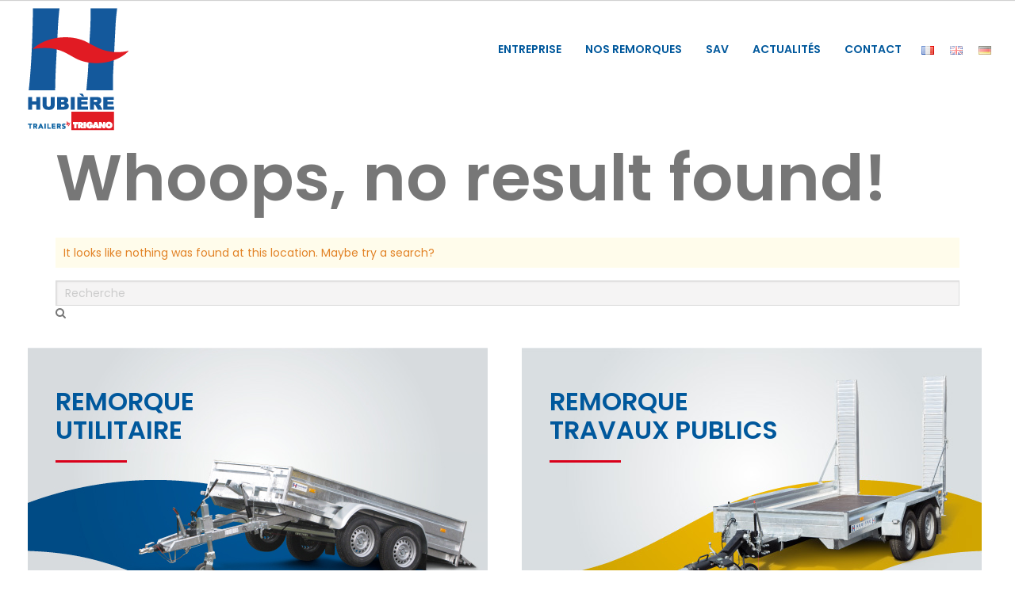

--- FILE ---
content_type: text/html; charset=UTF-8
request_url: https://www.hubiere.com/mentions-legales/
body_size: 19899
content:
<!DOCTYPE html><html lang="fr-FR"><head >	<meta charset="UTF-8" />
	<meta name="viewport" content="width=device-width, initial-scale=1" />
	<meta name='robots' content='index, follow, max-image-preview:large, max-snippet:-1, max-video-preview:-1' />
<link rel="alternate" href="https://www.hubiere.com/" hreflang="fr" />
<link rel="alternate" href="https://www.hubiere.com/en/home/" hreflang="en" />
<link rel="alternate" href="https://www.hubiere.com/de/zuhause/" hreflang="de" />

	<!-- This site is optimized with the Yoast SEO plugin v20.1 - https://yoast.com/wordpress/plugins/seo/ -->
	<title>HUBIÈRE -</title>
	<link rel="canonical" href="https://www.hubiere.com/" />
	<meta property="og:locale" content="fr_FR" />
	<meta property="og:locale:alternate" content="en_GB" />
	<meta property="og:locale:alternate" content="de_DE" />
	<meta property="og:type" content="website" />
	<meta property="og:title" content="HUBIÈRE -" />
	<meta property="og:url" content="https://www.hubiere.com/" />
	<meta property="og:site_name" content="HUBIÈRE" />
	<meta property="og:image" content="https://www.hubiere.com/wp-content/uploads/2018/07/logo_hubiere.png" />
	<meta property="og:image:width" content="127" />
	<meta property="og:image:height" content="155" />
	<meta property="og:image:type" content="image/png" />
	<meta name="twitter:card" content="summary_large_image" />
	<script type="application/ld+json" class="yoast-schema-graph">{"@context":"https://schema.org","@graph":[{"@type":"CollectionPage","@id":"https://www.hubiere.com/","url":"https://www.hubiere.com/","name":"HUBIÈRE -","isPartOf":{"@id":"https://www.hubiere.com/#website"},"about":{"@id":"https://www.hubiere.com/#organization"},"breadcrumb":{"@id":"https://www.hubiere.com/#breadcrumb"},"inLanguage":"fr-FR"},{"@type":"BreadcrumbList","@id":"https://www.hubiere.com/#breadcrumb","itemListElement":[{"@type":"ListItem","position":1,"name":"Accueil"}]},{"@type":"WebSite","@id":"https://www.hubiere.com/#website","url":"https://www.hubiere.com/","name":"HUBIÈRE","description":"","publisher":{"@id":"https://www.hubiere.com/#organization"},"potentialAction":[{"@type":"SearchAction","target":{"@type":"EntryPoint","urlTemplate":"https://www.hubiere.com/?s={search_term_string}"},"query-input":"required name=search_term_string"}],"inLanguage":"fr-FR"},{"@type":"Organization","@id":"https://www.hubiere.com/#organization","name":"Hubière","url":"https://www.hubiere.com/","logo":{"@type":"ImageObject","inLanguage":"fr-FR","@id":"https://www.hubiere.com/#/schema/logo/image/","url":"https://www.hubiere.com/wp-content/uploads/2018/12/logo_hubiere.png","contentUrl":"https://www.hubiere.com/wp-content/uploads/2018/12/logo_hubiere.png","width":127,"height":155,"caption":"Hubière"},"image":{"@id":"https://www.hubiere.com/#/schema/logo/image/"}}]}</script>
	<!-- / Yoast SEO plugin. -->


<link rel="alternate" type="application/rss+xml" title="HUBIÈRE &raquo; Flux" href="https://www.hubiere.com/feed/" />
<link rel="alternate" type="application/rss+xml" title="HUBIÈRE &raquo; Flux des commentaires" href="https://www.hubiere.com/comments/feed/" />
<style>[consent-id]:not(.rcb-content-blocker):not([consent-transaction-complete]):not([consent-visual-use-parent^="children:"]):not([consent-confirm]){opacity:0!important;}</style><link rel="preload" href="https://www.hubiere.com/wp-content/9373377a0271e804ed3b80b94a4c5f6e/dist/1582682588.js?ver=ebb33f508d1107f89ab32502327deb71" as="script" />
<link rel="preload" href="https://www.hubiere.com/wp-content/9373377a0271e804ed3b80b94a4c5f6e/dist/746862295.js?ver=487b8c542388ce831201c85ec3119596" as="script" />
<script data-cfasync="false" type="text/javascript" defer src="https://www.hubiere.com/wp-content/9373377a0271e804ed3b80b94a4c5f6e/dist/1582682588.js?ver=ebb33f508d1107f89ab32502327deb71" id="real-cookie-banner-vendor-real-cookie-banner-banner-js"></script>
<script type="application/json" data-skip-lazy-load="js-extra" data-skip-moving="true" data-no-defer nitro-exclude data-alt-type="application/ld+json" data-dont-merge data-wpmeteor-nooptimize="true" data-cfasync="false" id="aafbcb49623b2150305b91518f053e5fb1-js-extra">{"slug":"real-cookie-banner","textDomain":"real-cookie-banner","version":"5.0.3","restUrl":"https:\/\/www.hubiere.com\/wp-json\/real-cookie-banner\/v1\/","restNamespace":"real-cookie-banner\/v1","restPathObfuscateOffset":"a0f7217a6bf3dc81","restRoot":"https:\/\/www.hubiere.com\/wp-json\/","restQuery":{"_v":"5.0.3","_locale":"user","_dataLocale":"fr","lang":"fr"},"restNonce":"352c56d4e6","restRecreateNonceEndpoint":"https:\/\/www.hubiere.com\/wp-admin\/admin-ajax.php?action=rest-nonce","publicUrl":"https:\/\/www.hubiere.com\/wp-content\/plugins\/real-cookie-banner\/public\/","chunkFolder":"dist","chunksLanguageFolder":"https:\/\/www.hubiere.com\/wp-content\/languages\/mo-cache\/real-cookie-banner\/","chunks":{"chunk-config-tab-blocker.lite.js":["fr_FR-83d48f038e1cf6148175589160cda67e","fr_FR-f3a58573f9ed1125e6441a73d3b01af3","fr_FR-2e71c8c1d3d1be59acee11970e254e0e","fr_FR-e8b2dd606e80931c891d633086cb8b96"],"chunk-config-tab-blocker.pro.js":["fr_FR-ddf5ae983675e7b6eec2afc2d53654a2","fr_FR-deb51440a0996dcecf5eb89c54cecce2","fr_FR-656298de7f62f753c3a40cc13ac6f0cb","fr_FR-9913ad75dad534aa8026de24a0203a7e"],"chunk-config-tab-consent.lite.js":["fr_FR-3823d7521a3fc2857511061e0d660408"],"chunk-config-tab-consent.pro.js":["fr_FR-9cb9ecf8c1e8ce14036b5f3a5e19f098"],"chunk-config-tab-cookies.lite.js":["fr_FR-1a51b37d0ef409906245c7ed80d76040","fr_FR-f3a58573f9ed1125e6441a73d3b01af3","fr_FR-2e71c8c1d3d1be59acee11970e254e0e"],"chunk-config-tab-cookies.pro.js":["fr_FR-572ee75deed92e7a74abba4b86604687","fr_FR-deb51440a0996dcecf5eb89c54cecce2","fr_FR-656298de7f62f753c3a40cc13ac6f0cb"],"chunk-config-tab-dashboard.lite.js":["fr_FR-f843c51245ecd2b389746275b3da66b6"],"chunk-config-tab-dashboard.pro.js":["fr_FR-ae5ae8f925f0409361cfe395645ac077"],"chunk-config-tab-import.lite.js":["fr_FR-66df94240f04843e5a208823e466a850"],"chunk-config-tab-import.pro.js":["fr_FR-e5fee6b51986d4ff7a051d6f6a7b076a"],"chunk-config-tab-licensing.lite.js":["fr_FR-e01f803e4093b19d6787901b9591b5a6"],"chunk-config-tab-licensing.pro.js":["fr_FR-4918ea9704f47c2055904e4104d4ffba"],"chunk-config-tab-scanner.lite.js":["fr_FR-b10b39f1099ef599835c729334e38429"],"chunk-config-tab-scanner.pro.js":["fr_FR-752a1502ab4f0bebfa2ad50c68ef571f"],"chunk-config-tab-settings.lite.js":["fr_FR-37978e0b06b4eb18b16164a2d9c93a2c"],"chunk-config-tab-settings.pro.js":["fr_FR-e59d3dcc762e276255c8989fbd1f80e3"],"chunk-config-tab-tcf.lite.js":["fr_FR-4f658bdbf0aa370053460bc9e3cd1f69","fr_FR-f3a58573f9ed1125e6441a73d3b01af3","fr_FR-e8b2dd606e80931c891d633086cb8b96"],"chunk-config-tab-tcf.pro.js":["fr_FR-e1e83d5b8a28f1f91f63b9de2a8b181a","fr_FR-deb51440a0996dcecf5eb89c54cecce2","fr_FR-9913ad75dad534aa8026de24a0203a7e"]},"others":{"customizeValuesBanner":"{\"layout\":{\"type\":\"dialog\",\"maxHeightEnabled\":false,\"maxHeight\":740,\"dialogMaxWidth\":400,\"dialogPosition\":\"middleCenter\",\"dialogMargin\":[0,0,0,0],\"bannerPosition\":\"bottom\",\"bannerMaxWidth\":700,\"dialogBorderRadius\":3,\"borderRadius\":3,\"animationIn\":\"none\",\"animationInDuration\":1000,\"animationInOnlyMobile\":true,\"animationOut\":\"none\",\"animationOutDuration\":500,\"animationOutOnlyMobile\":true,\"overlay\":true,\"overlayBg\":\"#0a0a0a\",\"overlayBgAlpha\":38,\"overlayBlur\":0},\"decision\":{\"acceptAll\":\"button\",\"acceptEssentials\":\"button\",\"showCloseIcon\":false,\"acceptIndividual\":\"link\",\"buttonOrder\":\"all,essential,save,individual\",\"showGroups\":true,\"groupsFirstView\":false,\"saveButton\":\"always\"},\"design\":{\"bg\":\"#ffffff\",\"textAlign\":\"center\",\"linkTextDecoration\":\"underline\",\"borderWidth\":0,\"borderColor\":\"#ffffff\",\"fontSize\":14,\"fontColor\":\"#2b2b2b\",\"fontInheritFamily\":true,\"fontFamily\":\"Arial, Helvetica, sans-serif\",\"fontWeight\":\"normal\",\"boxShadowEnabled\":true,\"boxShadowOffsetX\":0,\"boxShadowOffsetY\":-1,\"boxShadowBlurRadius\":9,\"boxShadowSpreadRadius\":0,\"boxShadowColor\":\"#2b2b2b\",\"boxShadowColorAlpha\":20},\"headerDesign\":{\"inheritBg\":true,\"bg\":\"#f4f4f4\",\"inheritTextAlign\":true,\"textAlign\":\"center\",\"padding\":[17,20,15,20],\"logo\":\"\",\"logoRetina\":\"\",\"logoMaxHeight\":40,\"logoPosition\":\"left\",\"logoMargin\":[5,15,5,15],\"fontSize\":20,\"fontColor\":\"#2b2b2b\",\"fontInheritFamily\":true,\"fontFamily\":\"Arial, Helvetica, sans-serif\",\"fontWeight\":\"normal\",\"borderWidth\":1,\"borderColor\":\"#efefef\"},\"bodyDesign\":{\"padding\":[15,20,10,20],\"descriptionInheritFontSize\":true,\"descriptionFontSize\":14,\"dottedGroupsInheritFontSize\":true,\"dottedGroupsFontSize\":14,\"dottedGroupsBulletColor\":\"#67bf3d\",\"teachingsInheritTextAlign\":true,\"teachingsTextAlign\":\"center\",\"teachingsSeparatorActive\":true,\"teachingsSeparatorWidth\":50,\"teachingsSeparatorHeight\":3,\"teachingsSeparatorColor\":\"#67bf3d\",\"teachingsInheritFontSize\":false,\"teachingsFontSize\":12,\"teachingsInheritFontColor\":false,\"teachingsFontColor\":\"#7c7c7c\",\"accordionMargin\":[10,0,5,0],\"accordionPadding\":[5,10,5,10],\"accordionArrowType\":\"outlined\",\"accordionArrowColor\":\"#15779b\",\"accordionBg\":\"#ffffff\",\"accordionActiveBg\":\"#f9f9f9\",\"accordionHoverBg\":\"#efefef\",\"accordionBorderWidth\":1,\"accordionBorderColor\":\"#efefef\",\"accordionTitleFontSize\":12,\"accordionTitleFontColor\":\"#2b2b2b\",\"accordionTitleFontWeight\":\"normal\",\"accordionDescriptionMargin\":[5,0,0,0],\"accordionDescriptionFontSize\":12,\"accordionDescriptionFontColor\":\"#757575\",\"accordionDescriptionFontWeight\":\"normal\",\"acceptAllOneRowLayout\":false,\"acceptAllPadding\":[10,10,10,10],\"acceptAllBg\":\"#67bf3d\",\"acceptAllTextAlign\":\"center\",\"acceptAllFontSize\":18,\"acceptAllFontColor\":\"#ffffff\",\"acceptAllFontWeight\":\"normal\",\"acceptAllBorderWidth\":0,\"acceptAllBorderColor\":\"#000000\",\"acceptAllHoverBg\":\"#60b239\",\"acceptAllHoverFontColor\":\"#ffffff\",\"acceptAllHoverBorderColor\":\"#000000\",\"acceptEssentialsUseAcceptAll\":false,\"acceptEssentialsButtonType\":\"\",\"acceptEssentialsPadding\":[5,5,5,5],\"acceptEssentialsBg\":\"#ffffff\",\"acceptEssentialsTextAlign\":\"center\",\"acceptEssentialsFontSize\":14,\"acceptEssentialsFontColor\":\"#60b239\",\"acceptEssentialsFontWeight\":\"normal\",\"acceptEssentialsBorderWidth\":3,\"acceptEssentialsBorderColor\":\"#60b239\",\"acceptEssentialsHoverBg\":\"#ffffff\",\"acceptEssentialsHoverFontColor\":\"#59a535\",\"acceptEssentialsHoverBorderColor\":\"#59a535\",\"acceptIndividualPadding\":[0,5,0,5],\"acceptIndividualBg\":\"#ffffff\",\"acceptIndividualTextAlign\":\"center\",\"acceptIndividualFontSize\":14,\"acceptIndividualFontColor\":\"#7c7c7c\",\"acceptIndividualFontWeight\":\"normal\",\"acceptIndividualBorderWidth\":0,\"acceptIndividualBorderColor\":\"#000000\",\"acceptIndividualHoverBg\":\"#ffffff\",\"acceptIndividualHoverFontColor\":\"#2b2b2b\",\"acceptIndividualHoverBorderColor\":\"#000000\"},\"footerDesign\":{\"poweredByLink\":true,\"inheritBg\":false,\"bg\":\"#f4f4f4\",\"inheritTextAlign\":true,\"textAlign\":\"center\",\"padding\":[15,20,17,20],\"fontSize\":14,\"fontColor\":\"#7c7c7c\",\"fontInheritFamily\":true,\"fontFamily\":\"Arial, Helvetica, sans-serif\",\"fontWeight\":\"normal\",\"hoverFontColor\":\"#2b2b2b\",\"borderWidth\":0,\"borderColor\":\"#efefef\",\"languageSwitcher\":\"flags\"},\"texts\":{\"headline\":\"Pr\\u00e9f\\u00e9rences en mati\\u00e8re de confidentialit\\u00e9\",\"description\":\"Nous utilisons des cookies sur notre site web. Certains d'entre eux sont essentiels, tandis que d'autres nous aident \\u00e0 am\\u00e9liorer ce site web et votre exp\\u00e9rience. Vous avez le droit de ne consentir qu'aux cookies essentiels et de r\\u00e9voquer votre consentement, quel qu'il soit, \\u00e0 une date ult\\u00e9rieure.\",\"acceptAll\":\"Accepter tous les cookies\",\"acceptEssentials\":\"Accepter uniquement les cookies essentiels\",\"acceptIndividual\":\"Pr\\u00e9f\\u00e9rences individuelles en mati\\u00e8re de vie priv\\u00e9e\",\"poweredBy\":\"4\",\"dataProcessingInUnsafeCountries\":\"Certains services traitent des donn\\u00e9es \\u00e0 caract\\u00e8re personnel dans des pays tiers peu s\\u00fbrs. En donnant votre accord, vous consentez \\u00e9galement au traitement des donn\\u00e9es des services labellis\\u00e9s par {{legalBasis}}, avec des risques tels que des recours juridiques inad\\u00e9quats, un acc\\u00e8s non autoris\\u00e9 par les autorit\\u00e9s sans information ou possibilit\\u00e9 d'objection, un transfert non autoris\\u00e9 \\u00e0 des tiers, et des mesures de s\\u00e9curit\\u00e9 des donn\\u00e9es inad\\u00e9quates.\",\"ageNoticeBanner\":\"Vous avez moins de 16 ans ? Dans ce cas, vous ne pouvez accepter que les cookies essentiels, ou vous pouvez demander \\u00e0 vos parents ou \\u00e0 votre tuteur l\\u00e9gal d'accepter avec vous d'autres cookies.\",\"ageNoticeBlocker\":\"Vous avez moins de 16 ans ? Malheureusement, vous n'\\u00eates pas autoris\\u00e9 \\u00e0 accepter vous-m\\u00eame ces cookies pour consulter ce contenu. Veuillez demander \\u00e0 vos parents ou \\u00e0 votre tuteur l\\u00e9gal d'accepter les cookies avec vous.\",\"listServicesNotice\":\"By accepting all services, you allow {{services}} to be loaded. These services are divided into groups {{serviceGroups}} according to their purpose (belonging marked with superscript numbers).\",\"listServicesLegitimateInterestNotice\":\"En outre, les {{services}} sont charg\\u00e9s sur la base d'un int\\u00e9r\\u00eat l\\u00e9gitime.\",\"consentForwardingExternalHosts\":\"Your consent is also applicable on {{websites}}.\",\"blockerHeadline\":\"{{name}} blocked due to privacy settings\",\"blockerLinkShowMissing\":\"Show all cookies that you still have to agree to\",\"blockerLoadButton\":\"Accept required cookies and load content\",\"blockerAcceptInfo\":\"Le chargement du contenu bloqu\\u00e9 ajustera vos param\\u00e8tres de confidentialit\\u00e9 et le contenu de ce service ne sera plus bloqu\\u00e9 \\u00e0 l'avenir. Vous avez le droit de r\\u00e9voquer ou de modifier votre d\\u00e9cision \\u00e0 tout moment.\",\"stickyHistory\":\"Historique des param\\u00e8tres de confidentialit\\u00e9\",\"stickyRevoke\":\"Retirer les consentements\",\"stickyRevokeSuccessMessage\":\"Vous avez retir\\u00e9 avec succ\\u00e8s votre consentement pour les services avec ses cookies et le traitement des donn\\u00e9es \\u00e0 caract\\u00e8re personnel. La page va \\u00eatre recharg\\u00e9e maintenant !\",\"stickyChange\":\"Modifier les param\\u00e8tres de confidentialit\\u00e9\"},\"individualLayout\":{\"inheritDialogMaxWidth\":false,\"dialogMaxWidth\":750,\"inheritBannerMaxWidth\":false,\"bannerMaxWidth\":975,\"descriptionTextAlign\":\"left\"},\"group\":{\"checkboxBg\":\"#f0f0f0\",\"checkboxBorderWidth\":1,\"checkboxBorderColor\":\"#d2d2d2\",\"checkboxActiveColor\":\"#ffffff\",\"checkboxActiveBg\":\"#67bf3d\",\"checkboxActiveBorderColor\":\"#60b239\",\"groupInheritBg\":true,\"groupBg\":\"#f4f4f4\",\"groupPadding\":[15,15,15,15],\"groupSpacing\":10,\"groupBorderRadius\":3,\"groupBorderWidth\":1,\"groupBorderColor\":\"#f4f4f4\",\"headlineFontSize\":16,\"headlineFontWeight\":\"normal\",\"headlineFontColor\":\"#2b2b2b\",\"descriptionFontSize\":14,\"descriptionFontColor\":\"#7c7c7c\",\"linkColor\":\"#7c7c7c\",\"linkHoverColor\":\"#2b2b2b\",\"detailsHideLessRelevant\":true},\"saveButton\":{\"useAcceptAll\":false,\"type\":\"button\",\"padding\":[5,5,5,5],\"bg\":\"#ffffff\",\"textAlign\":\"center\",\"fontSize\":14,\"fontColor\":\"#60b239\",\"fontWeight\":\"normal\",\"borderWidth\":3,\"borderColor\":\"#60b239\",\"hoverBg\":\"#ffffff\",\"hoverFontColor\":\"#59a535\",\"hoverBorderColor\":\"#59a535\"},\"individualTexts\":{\"headline\":\"Individual privacy preferences\",\"description\":\"We use cookies on our website. Some of them are essential, while others help us to improve this website and your experience. You have the right to consent only to technically essential cookies and to revoke your consent to any cookies at a later date. Below, you find an overview of all cookies used by this website and you can agree to whole categories or view detailed information about each cookie and agree to them individually.\",\"save\":\"Save custom choices\",\"showMore\":\"Show cookie information\",\"hideMore\":\"Hide cookie information\",\"postamble\":\"\"},\"mobile\":{\"enabled\":true,\"maxHeight\":400,\"hideHeader\":false,\"alignment\":\"bottom\",\"scalePercent\":90,\"scalePercentVertical\":-50},\"sticky\":{\"enabled\":false,\"animationsEnabled\":true,\"alignment\":\"left\",\"bubbleBorderRadius\":50,\"icon\":\"fingerprint\",\"iconCustom\":\"\",\"iconCustomRetina\":\"\",\"iconSize\":30,\"iconColor\":\"#ffffff\",\"bubbleMargin\":[10,20,20,20],\"bubblePadding\":15,\"bubbleBg\":\"#15779b\",\"bubbleBorderWidth\":0,\"bubbleBorderColor\":\"#10556f\",\"boxShadowEnabled\":true,\"boxShadowOffsetX\":0,\"boxShadowOffsetY\":2,\"boxShadowBlurRadius\":5,\"boxShadowSpreadRadius\":1,\"boxShadowColor\":\"#105b77\",\"boxShadowColorAlpha\":40,\"bubbleHoverBg\":\"#ffffff\",\"bubbleHoverBorderColor\":\"#000000\",\"hoverIconColor\":\"#000000\",\"hoverIconCustom\":\"\",\"hoverIconCustomRetina\":\"\",\"menuFontSize\":16,\"menuBorderRadius\":5,\"menuItemSpacing\":10,\"menuItemPadding\":[5,10,5,10]},\"customCss\":{\"css\":\"\",\"antiAdBlocker\":\"y\"}}","isPro":false,"showProHints":false,"proUrl":"https:\/\/devowl.io\/go\/real-cookie-banner?source=rcb-lite","showLiteNotice":true,"frontend":{"groups":"[{\"id\":128,\"name\":\"Essential\",\"slug\":\"essential\",\"description\":\"Essential cookies are required for the basic functionality of the website. They only contain technically necessary cookies.\",\"isEssential\":true,\"isDefault\":false,\"items\":[{\"id\":1204,\"name\":\"Real Cookie Banner\",\"purpose\":\"Real Cookie Banner demande aux visiteurs du site web leur consentement pour installer des cookies et traiter des donn\\u00e9es personnelles. A cette fin, un UUID (identification pseudonyme de l'utilisateur) est attribu\\u00e9 \\u00e0 chaque visiteur du site web, qui est valable jusqu'\\u00e0 l'expiration du cookie pour m\\u00e9moriser le consentement. Les cookies sont utilis\\u00e9s pour tester si les cookies peuvent \\u00eatre install\\u00e9s, pour stocker la r\\u00e9f\\u00e9rence au consentement document\\u00e9, pour stocker quels services de quels groupes de services le visiteur a consenti, et, si le consentement est obtenu dans le cadre de 'Transparency & Consent Framework' (TCF), pour stocker le consentement dans les partenaires TCF, les objectifs, les objectifs sp\\u00e9ciaux, les caract\\u00e9ristiques et les caract\\u00e9ristiques sp\\u00e9ciales. Dans le cadre de l'obligation de divulgation conform\\u00e9ment au RGPD, le consentement recueilli est enti\\u00e8rement document\\u00e9. Cela inclut, outre les services et groupes de services auxquels le visiteur a consenti, et si le consentement est obtenu conform\\u00e9ment \\u00e0 la norme TCF, \\u00e0 quels partenaires TCF, finalit\\u00e9s et caract\\u00e9ristiques le visiteur a consenti, tous les param\\u00e8tres de la banni\\u00e8re de cookies au moment du consentement ainsi que les circonstances techniques (par exemple, la taille de la zone affich\\u00e9e au moment du consentement) et les interactions de l'utilisateur (par exemple, cliquer sur des boutons) qui ont conduit au consentement. Le consentement est recueilli une fois par langue.\",\"providerContact\":{\"phone\":\"\",\"email\":\"\",\"link\":\"\"},\"isProviderCurrentWebsite\":true,\"provider\":\"HUBI\\u00c8RE\",\"uniqueName\":\"real-cookie-banner\",\"isEmbeddingOnlyExternalResources\":false,\"legalBasis\":\"legal-requirement\",\"dataProcessingInCountries\":[],\"dataProcessingInCountriesSpecialTreatments\":[],\"technicalDefinitions\":[{\"type\":\"http\",\"name\":\"real_cookie_banner*\",\"host\":\".hubiere.com\",\"duration\":365,\"durationUnit\":\"d\",\"isSessionDuration\":false,\"purpose\":\"Identifiant unique pour le consentement, mais pas pour le visiteur du site web. Hachure de r\\u00e9vision pour les param\\u00e8tres de la banni\\u00e8re des cookies (textes, couleurs, caract\\u00e9ristiques, groupes de services, services, bloqueurs de contenu, etc.) ID des services et groupes de services autoris\\u00e9s.\"},{\"type\":\"http\",\"name\":\"real_cookie_banner*-tcf\",\"host\":\".hubiere.com\",\"duration\":365,\"durationUnit\":\"d\",\"isSessionDuration\":false,\"purpose\":\"Consentements recueillis dans le cadre du TCF et stock\\u00e9s dans le format TC String, y compris les fournisseurs du TCF, les objectifs, les objectifs sp\\u00e9ciaux, les caract\\u00e9ristiques et les caract\\u00e9ristiques sp\\u00e9ciales.\"},{\"type\":\"http\",\"name\":\"real_cookie_banner*-gcm\",\"host\":\".hubiere.com\",\"duration\":365,\"durationUnit\":\"d\",\"isSessionDuration\":false,\"purpose\":\"Les consentements relatifs aux types de consentement (finalit\\u00e9s) collect\\u00e9s dans le cadre du mode de consentement de Google sont stock\\u00e9s pour tous les services compatibles avec le mode de consentement de Google.\"},{\"type\":\"http\",\"name\":\"real_cookie_banner-test\",\"host\":\".hubiere.com\",\"duration\":365,\"durationUnit\":\"d\",\"isSessionDuration\":false,\"purpose\":\"Cookie mis en place pour tester la fonctionnalit\\u00e9 des cookies HTTP. Il est supprim\\u00e9 imm\\u00e9diatement apr\\u00e8s le test.\"},{\"type\":\"local\",\"name\":\"real_cookie_banner*\",\"host\":\"https:\\\/\\\/www.hubiere.com\",\"duration\":1,\"durationUnit\":\"d\",\"isSessionDuration\":false,\"purpose\":\"Identifiant unique pour le consentement, mais pas pour le visiteur du site web. Hachure de r\\u00e9vision pour les param\\u00e8tres de la banni\\u00e8re des cookies (textes, couleurs, caract\\u00e9ristiques, groupes de services, services, bloqueurs de contenu, etc.) Identifiant des services et des groupes de services autoris\\u00e9s. N'est stock\\u00e9 que jusqu'\\u00e0 ce que le consentement soit document\\u00e9 sur le serveur du site web.\"},{\"type\":\"local\",\"name\":\"real_cookie_banner*-tcf\",\"host\":\"https:\\\/\\\/www.hubiere.com\",\"duration\":1,\"durationUnit\":\"d\",\"isSessionDuration\":false,\"purpose\":\"Les consentements recueillis dans le cadre du TCF sont stock\\u00e9s dans le format TC String, y compris les fournisseurs du TCF, les objectifs, les objectifs sp\\u00e9ciaux, les caract\\u00e9ristiques et les caract\\u00e9ristiques sp\\u00e9ciales. Ils ne sont stock\\u00e9s que jusqu'\\u00e0 ce que le consentement soit document\\u00e9 sur le serveur du site web.\"},{\"type\":\"local\",\"name\":\"real_cookie_banner*-gcm\",\"host\":\"https:\\\/\\\/www.hubiere.com\",\"duration\":1,\"durationUnit\":\"d\",\"isSessionDuration\":false,\"purpose\":\"Les consentements recueillis dans le cadre du mode de consentement de Google sont stock\\u00e9s dans les types de consentement (finalit\\u00e9s) pour tous les services compatibles avec le mode de consentement de Google. Il n'est stock\\u00e9 que jusqu'\\u00e0 ce que le consentement soit document\\u00e9 sur le serveur du site web.\"},{\"type\":\"local\",\"name\":\"real_cookie_banner-consent-queue*\",\"host\":\"https:\\\/\\\/www.hubiere.com\",\"duration\":1,\"durationUnit\":\"d\",\"isSessionDuration\":false,\"purpose\":\"Mise en cache locale de la s\\u00e9lection dans une banni\\u00e8re de cookies jusqu'\\u00e0 ce que le serveur documente le consentement ; documentation p\\u00e9riodique ou tentative de changement de page si le serveur n'est pas disponible ou surcharg\\u00e9.\"}],\"codeDynamics\":[],\"providerPrivacyPolicyUrl\":\"https:\\\/\\\/www.hubiere.com\\\/politique-de-confidentialite\\\/\",\"providerLegalNoticeUrl\":\"\",\"tagManagerOptInEventName\":\"\",\"tagManagerOptOutEventName\":\"\",\"googleConsentModeConsentTypes\":[],\"executePriority\":10,\"codeOptIn\":\"\",\"executeCodeOptInWhenNoTagManagerConsentIsGiven\":false,\"codeOptOut\":\"\",\"executeCodeOptOutWhenNoTagManagerConsentIsGiven\":false,\"deleteTechnicalDefinitionsAfterOptOut\":false,\"codeOnPageLoad\":\"\",\"presetId\":\"real-cookie-banner\"}]}]","links":[{"id":1503,"label":"Privacy policy","pageType":"privacyPolicy","isExternalUrl":false,"pageId":70,"url":"https:\/\/www.hubiere.com\/politique-de-confidentialite\/","hideCookieBanner":true,"isTargetBlank":true},{"id":1502,"label":"Privacy policy","pageType":"privacyPolicy","isExternalUrl":false,"pageId":70,"url":"https:\/\/www.hubiere.com\/politique-de-confidentialite\/","hideCookieBanner":true,"isTargetBlank":true}],"websiteOperator":{"address":"HUBI\u00c8RE","country":"","contactEmail":"base64-encoded:Zi5kZXJhZWR0QHNlcmVuYWQuZnI=","contactPhone":"","contactFormUrl":false},"blocker":[],"languageSwitcher":[{"name":"Fran\u00e7ais","current":true,"flag":"https:\/\/www.hubiere.com\/wp-content\/plugins\/polylang\/flags\/fr.png","url":"https:\/\/www.hubiere.com\/","locale":"fr"},{"name":"English","current":false,"flag":"https:\/\/www.hubiere.com\/wp-content\/plugins\/polylang\/flags\/gb.png","url":"https:\/\/www.hubiere.com\/en\/home\/","locale":"en"},{"name":"Deutsch","current":false,"flag":"https:\/\/www.hubiere.com\/wp-content\/plugins\/polylang\/flags\/de.png","url":"https:\/\/www.hubiere.com\/de\/zuhause\/","locale":"de"}],"predefinedDataProcessingInSafeCountriesLists":{"GDPR":["AT","BE","BG","HR","CY","CZ","DK","EE","FI","FR","DE","GR","HU","IE","IS","IT","LI","LV","LT","LU","MT","NL","NO","PL","PT","RO","SK","SI","ES","SE"],"DSG":["CH"],"GDPR+DSG":[],"ADEQUACY_EU":["AD","AR","CA","FO","GG","IL","IM","JP","JE","NZ","KR","CH","GB","UY","US"],"ADEQUACY_CH":["DE","AD","AR","AT","BE","BG","CA","CY","HR","DK","ES","EE","FI","FR","GI","GR","GG","HU","IM","FO","IE","IS","IL","IT","JE","LV","LI","LT","LU","MT","MC","NO","NZ","NL","PL","PT","CZ","RO","GB","SK","SI","SE","UY","US"]},"decisionCookieName":"real_cookie_banner-blog:1-lang:fr","revisionHash":"3bfb91cabee4ebcec871cbd31777ffd5","territorialLegalBasis":["gdpr-eprivacy"],"setCookiesViaManager":"none","isRespectDoNotTrack":true,"failedConsentDocumentationHandling":"essentials","isAcceptAllForBots":true,"isDataProcessingInUnsafeCountries":false,"isAgeNotice":true,"ageNoticeAgeLimit":16,"isListServicesNotice":false,"isBannerLessConsent":false,"isTcf":false,"isGcm":false,"isGcmListPurposes":false,"hasLazyData":false},"anonymousContentUrl":"https:\/\/www.hubiere.com\/wp-content\/9373377a0271e804ed3b80b94a4c5f6e\/dist\/","anonymousHash":"9373377a0271e804ed3b80b94a4c5f6e","hasDynamicPreDecisions":false,"isLicensed":true,"isDevLicense":false,"multilingualSkipHTMLForTag":"","isCurrentlyInTranslationEditorPreview":false,"defaultLanguage":"fr","currentLanguage":"fr","activeLanguages":["fr","en","de"],"context":"lang:fr","iso3166OneAlpha2":{"AF":"Afghanistan","ZA":"Afrique du Sud","AL":"Albanie","DZ":"Alg\u00e9rie","DE":"Allemagne","AD":"Andore","AO":"Angola","AI":"Anguilla","AQ":"Antarctique","AG":"Antigua-et-Barbuda","AN":"Antilles N\u00e9erlandaises","SA":"Arabie Saoudite","AR":"Argentine","AM":"Arm\u00e9nie","AW":"Aruba","AU":"Australie","AT":"Autriche","AZ":"Azerba\u00efdjan","BS":"Bahamas","BH":"Bahre\u00efn","BD":"Bangladesh","BB":"Barbade","BE":"Belgique","BZ":"Belize","BJ":"Benin","BM":"Bermude","BT":"Bhoutan","MM":"Birmanie","BY":"Bi\u00e9lorussie","BO":"Bolivie","BA":"Bosnie et Herz\u00e9govine","BW":"Botswana","BN":"Brunei Darussalam","BR":"Br\u00e9sil","BG":"Bulgarie","BF":"Burkina Faso","BI":"Burundi","KH":"Cambodge","CM":"Cameroun","CA":"Canada","CV":"Cap Vert","CL":"Chili","CN":"Chine","CY":"Chypre","CO":"Colombie","CG":"Congo","CD":"Congo, R\u00e9publique D\u00e9mocratique","KR":"Cor\u00e9e","KP":"Cor\u00e9e du Nord","CR":"Costa Rica","CI":"Cote D'Ivoire","HR":"Croatie","CU":"Cuba","DK":"Danemark","DJ":"Djibouti","ER":"Erythr\u00e9e","ES":"Espagne","EE":"Estonie","FM":"Etats F\u00e9d\u00e9r\u00e9s de Micron\u00e9sie","FJ":"Fidji","FI":"Finlande","FR":"France","RU":"F\u00e9d\u00e9ration de Russie","GA":"Gabon","GM":"Gambie","GH":"Ghana","GI":"Gibraltar","GD":"Grenade","GL":"Groenland","GR":"Gr\u00e8ce","GP":"Guadeloupe","GU":"Guam","GT":"Guatemala","GG":"Guernesey","GN":"Guin\u00e9e","GQ":"Guin\u00e9e \u00e9quatoriale","GW":"Guin\u00e9e-Bissau","GY":"Guyane","GF":"Guyane fran\u00e7aise","GS":"G\u00e9orgie du Sud et \u00eeles Sandwich.","HT":"Ha\u00efti","HN":"Honduras","HK":"Hong Kong","HU":"Hongrie","IN":"Inde","ID":"Indon\u00e9sie","IQ":"Irak","IE":"Irlande","IS":"Islande","IL":"Isra\u00ebl","IT":"Italie","LY":"Jamahiriya Arabe Libyenne","JM":"Jama\u00efque","JP":"Japon","JE":"Jersey","JO":"Jordanie","KZ":"Kazakhstan","KE":"Kenya","KG":"Kirghizistan","KI":"Kiribati","KW":"Kowe\u00eft","CX":"L'\u00eele de Christmas","DM":"La Dominique","GE":"La G\u00e9orgie","SV":"Le Salvador","KM":"Les Comores","AS":"Les Samoa am\u00e9ricaines","LS":"Lesotho","LV":"Lettonie","LB":"Liban","LR":"Lib\u00e9ria","LI":"Liechtenstein","LT":"Lituanie","LU":"Luxembourg","MO":"Macao","MK":"Mac\u00e9doine","MG":"Madagascar","MY":"Malaisie","MW":"Malawi","MV":"Maldives","ML":"Mali","MT":"Malte","MA":"Maroc","MQ":"Martinique","MU":"Maurice","MR":"Mauritanie","YT":"Mayotte","MX":"Mexique","MD":"Moldavie","MC":"Monaco","MN":"Mongolie","MS":"Montserrat","ME":"Mont\u00e9n\u00e9gro","MZ":"Mozambique","NA":"Namibie","NR":"Nauru","NI":"Nicaragua","NE":"Niger","NG":"Nig\u00e9ria","NU":"Niue","NO":"Norv\u00e8ge","NC":"Nouvelle-Cal\u00e9donie","NZ":"Nouvelle-Z\u00e9lande","NP":"N\u00e9pal","OM":"Oman","UG":"Ouganda","UZ":"Ouzb\u00e9kistan","PK":"Pakistan","PW":"Palau","PA":"Panama","PG":"Papouasie-Nouvelle-Guin\u00e9e","PY":"Paraguay","NL":"Pays-Bas","PH":"Philippines","PN":"Pitcairn","PL":"Pologne","PF":"Polyn\u00e9sie fran\u00e7aise","PR":"Porto Rico","PT":"Portugal","PE":"P\u00e9rou","QA":"Qatar","RO":"Roumanie","GB":"Royaume-Uni","RW":"Rwanda","SY":"R\u00e9publique Arabe Syrienne","LA":"R\u00e9publique D\u00e9mocratique Populaire Lao","IR":"R\u00e9publique Islamique d'Iran","CZ":"R\u00e9publique Tch\u00e8que","CF":"R\u00e9publique centrafricaine","DO":"R\u00e9publique dominicaine","RE":"R\u00e9union","EH":"Sahara occidental","BL":"Saint Barth\u00e9lemy","MF":"Saint Martin","PM":"Saint Pierre et Miquelon","KN":"Saint-Kitts-et-Nevis","SM":"Saint-Marin","VA":"Saint-Si\u00e8ge (\u00c9tat de la Cit\u00e9 du Vatican)","VC":"Saint-Vincent-et-les-Grenadines","SH":"Sainte-H\u00e9l\u00e8ne","LC":"Sainte-Lucie","WS":"Samoa","ST":"Sao Tom\u00e9-et-Principe","RS":"Serbie","SC":"Seychelles","SL":"Sierra Leone","SG":"Singapour","SK":"Slovaquie","SI":"Slov\u00e9nie","SO":"Somalie","SD":"Soudan","LK":"Sri Lanka","CH":"Suisse","SR":"Suriname","SE":"Su\u00e8de","SJ":"Svalbard et Jan Mayen","SZ":"Swaziland","SN":"S\u00e9n\u00e9gal","TJ":"Tadjikistan","TZ":"Tanzanie","TW":"Ta\u00efwan","TD":"Tchad","TF":"Terres australes et antarctiques fran\u00e7aises","PS":"Territoire Palestinien Occup\u00e9","IO":"Territoire britannique de l'oc\u00e9an Indien","TH":"Tha\u00eflande","TL":"Timor-Leste","TG":"Togo","TK":"Tokelau","TO":"Tonga","TT":"Trinit\u00e9-et-Tobago","TN":"Tunisie","TM":"Turkm\u00e9nistan","TR":"Turquie","TV":"Tuvalu","UA":"Ukraine","UY":"Uruguay","VU":"Vanuatu","VE":"Venezuela","VN":"Vietnam","WF":"Wallis et Futuna","YE":"Y\u00e9men","ZM":"Zambie","ZW":"Zimbabwe","EG":"\u00c9gypte","AE":"\u00c9mirats arabes unis","EC":"\u00c9quateur","US":"\u00c9tats-Unis","ET":"\u00c9thiopie","BV":"\u00cele Bouvet","HM":"\u00cele Heard et \u00eeles Mcdonald","NF":"\u00cele Norfolk","IM":"\u00cele de Man","AX":"\u00celes Aland","KY":"\u00celes Ca\u00efmans","CC":"\u00celes Cocos (Keeling)","CK":"\u00celes Cook","FK":"\u00celes Falkland (Malvinas)","FO":"\u00celes F\u00e9ro\u00e9","MP":"\u00celes Mariannes du Nord","MH":"\u00celes Marshall","UM":"\u00celes P\u00e9riph\u00e9riques des \u00c9tats-Unis","SB":"\u00celes Salomon","TC":"\u00celes Turks et Caicos","VG":"\u00celes Vierges britanniques","VI":"\u00celes Vierges, \u00c9tats-Unis"},"visualParentSelectors":{".et_pb_video_box":1,".et_pb_video_slider:has(>.et_pb_slider_carousel %s)":"self",".ast-oembed-container":1,".wpb_video_wrapper":1,".gdlr-core-pbf-background-wrap":1},"isPreventPreDecision":false,"isInvalidateImplicitUserConsent":false,"dependantVisibilityContainers":["[role=\"tabpanel\"]",".eael-tab-content-item",".wpcs_content_inner",".op3-contenttoggleitem-content",".op3-popoverlay-content",".pum-overlay","[data-elementor-type=\"popup\"]",".wp-block-ub-content-toggle-accordion-content-wrap",".w-popup-wrap",".oxy-lightbox_inner[data-inner-content=true]",".oxy-pro-accordion_body",".oxy-tab-content",".kt-accordion-panel",".vc_tta-panel-body",".mfp-hide","div[id^=\"tve_thrive_lightbox_\"]"],"disableDeduplicateExceptions":[".et_pb_video_slider"],"bannerDesignVersion":10,"bannerI18n":{"showMore":"Voir plus","hideMore":"Cacher","showLessRelevantDetails":"Montrer plus de d\u00e9tails (%s)","hideLessRelevantDetails":"Masquer les d\u00e9tails (%s)","other":"Autre","legalBasis":"Utilisation sur la base juridique de","territorialLegalBasisArticles":{"gdpr-eprivacy":{"dataProcessingInUnsafeCountries":"Art. 49, paragraphe 1, point a) RGPD"},"dsg-switzerland":{"dataProcessingInUnsafeCountries":"Art. 17, paragraphe 1, point a) LPD (Suisse)"}},"legitimateInterest":"Int\u00e9r\u00eat l\u00e9gitime","legalRequirement":"Conformit\u00e9 avec une obligation l\u00e9gale","consent":"Consentement","crawlerLinkAlert":"Nous avons constat\u00e9 que vous \u00eates un robot. Seules les personnes physiques peuvent consentir \u00e0 l'utilisation de cookies et au traitement de donn\u00e9es \u00e0 caract\u00e8re personnel. Par cons\u00e9quent, le lien n'a aucune fonction pour vous.","technicalCookieDefinitions":"D\u00e9finitions d'un cookie technique","technicalCookieName":"Nom du cookie technique","usesCookies":"Utilisations des cookies","cookieRefresh":"Actualisation des cookies","usesNonCookieAccess":"Utilise des donn\u00e9es de type cookie (LocalStorage, SessionStorage, IndexDB, etc.)","host":"H\u00e9bergement","duration":"Dur\u00e9e","noExpiration":"Aucune expiration","type":"Type","purpose":"Finalit\u00e9s","purposes":"Finalit\u00e9s","headerTitlePrivacyPolicyHistory":"Historique de vos param\u00e8tres de confidentialit\u00e9","skipToConsentChoices":"Passer aux choix de consentement","historyLabel":"Afficher le consentement de","historyItemLoadError":"La lecture du consentement a \u00e9chou\u00e9. Veuillez r\u00e9essayer plus tard !","historySelectNone":"Pas encore consenti \u00e0","provider":"Fournisseur","providerContactPhone":"T\u00e9l\u00e9phone","providerContactEmail":"Courriel","providerContactLink":"Formulaire de contact","providerPrivacyPolicyUrl":"Politique de Confidentialit\u00e9","providerLegalNoticeUrl":"Mentions l\u00e9gales","nonStandard":"Traitement non standardis\u00e9 des donn\u00e9es","nonStandardDesc":"Certains services installent des cookies et\/ou traitent des donn\u00e9es \u00e0 caract\u00e8re personnel sans respecter les normes de communication du consentement. Ces services sont divis\u00e9s en plusieurs groupes. Les services dits \"essentiels\" sont utilis\u00e9s sur la base de l'int\u00e9r\u00eat l\u00e9gitime et ne peuvent \u00eatre exclus (une objection peut \u00eatre formul\u00e9e par courrier \u00e9lectronique ou par lettre conform\u00e9ment \u00e0 la politique de confidentialit\u00e9), tandis que tous les autres services ne sont utilis\u00e9s qu'apr\u00e8s avoir obtenu le consentement de l'utilisateur.","dataProcessingInThirdCountries":"Traitement des donn\u00e9es dans les pays tiers","safetyMechanisms":{"label":"M\u00e9canismes d'encadrement pour la transmission des donn\u00e9es","standardContractualClauses":"Clauses contractuelles types","adequacyDecision":"D\u00e9cision d'ad\u00e9quation","eu":"UE","switzerland":"Suisse","bindingCorporateRules":"R\u00e8gles d'entreprise contraignantes","contractualGuaranteeSccSubprocessors":"Garantie contractuelle pour les clauses contractuelles types avec les sous-traitants"},"durationUnit":{"n1":{"s":"seconde","m":"minute","h":"heure","d":"jour","mo":"mois","y":"ann\u00e9e"},"nx":{"s":"secondes","m":"minutes","h":"heures","d":"jours","mo":"mois","y":"ann\u00e9es"}},"close":"Fermer","closeWithoutSaving":"Fermer sans sauvegarder","yes":"Oui","no":"Non","unknown":"Inconnu","none":"Aucun","noLicense":"Aucune licence n'est activ\u00e9e - ne pas utiliser pour la production !","devLicense":"Licence du produit non utilisable pour la production !","devLicenseLearnMore":"En savoir plus","devLicenseLink":"https:\/\/devowl.io\/knowledge-base\/license-installation-type\/","andSeparator":" et ","appropriateSafeguard":"Sauvegarde appropri\u00e9e","dataProcessingInUnsafeCountries":"Traitement des donn\u00e9es dans des pays tiers non s\u00fbrs"},"pageRequestUuid4":"a9db21c9b-e202-49ed-be8e-d385ceefdad5","pageByIdUrl":"https:\/\/www.hubiere.com?page_id","pluginUrl":"https:\/\/devowl.io\/wordpress-real-cookie-banner\/"}}</script>
<script data-skip-lazy-load="js-extra" data-skip-moving="true" data-no-defer nitro-exclude data-alt-type="application/ld+json" data-dont-merge data-wpmeteor-nooptimize="true" data-cfasync="false" id="aafbcb49623b2150305b91518f053e5fb2-js-extra">
(()=>{var x=function (a,b){return-1<["codeOptIn","codeOptOut","codeOnPageLoad","contactEmail"].indexOf(a)&&"string"==typeof b&&b.startsWith("base64-encoded:")?window.atob(b.substr(15)):b},t=(e,t)=>new Proxy(e,{get:(e,n)=>{let r=Reflect.get(e,n);return n===t&&"string"==typeof r&&(r=JSON.parse(r,x),Reflect.set(e,n,r)),r}}),n=JSON.parse(document.getElementById("aafbcb49623b2150305b91518f053e5fb1-js-extra").innerHTML,x);window.Proxy?n.others.frontend=t(n.others.frontend,"groups"):n.others.frontend.groups=JSON.parse(n.others.frontend.groups,x);window.Proxy?n.others=t(n.others,"customizeValuesBanner"):n.others.customizeValuesBanner=JSON.parse(n.others.customizeValuesBanner,x);;window.realCookieBanner=n})();
</script><script data-cfasync="false" type="text/javascript" id="real-cookie-banner-banner-js-before">
/* <![CDATA[ */
((a,b)=>{a[b]||(a[b]={unblockSync:()=>undefined},["consentSync"].forEach(c=>a[b][c]=()=>({cookie:null,consentGiven:!1,cookieOptIn:!0})),["consent","consentAll","unblock"].forEach(c=>a[b][c]=(...d)=>new Promise(e=>a.addEventListener(b,()=>{a[b][c](...d).then(e)},{once:!0}))))})(window,"consentApi");
/* ]]> */
</script>
<script data-cfasync="false" type="text/javascript" defer src="https://www.hubiere.com/wp-content/9373377a0271e804ed3b80b94a4c5f6e/dist/746862295.js?ver=487b8c542388ce831201c85ec3119596" id="real-cookie-banner-banner-js"></script>
<style id='global-styles-inline-css' type='text/css'>
:root{--wp--preset--aspect-ratio--square: 1;--wp--preset--aspect-ratio--4-3: 4/3;--wp--preset--aspect-ratio--3-4: 3/4;--wp--preset--aspect-ratio--3-2: 3/2;--wp--preset--aspect-ratio--2-3: 2/3;--wp--preset--aspect-ratio--16-9: 16/9;--wp--preset--aspect-ratio--9-16: 9/16;--wp--preset--color--black: #000000;--wp--preset--color--cyan-bluish-gray: #abb8c3;--wp--preset--color--white: #ffffff;--wp--preset--color--pale-pink: #f78da7;--wp--preset--color--vivid-red: #cf2e2e;--wp--preset--color--luminous-vivid-orange: #ff6900;--wp--preset--color--luminous-vivid-amber: #fcb900;--wp--preset--color--light-green-cyan: #7bdcb5;--wp--preset--color--vivid-green-cyan: #00d084;--wp--preset--color--pale-cyan-blue: #8ed1fc;--wp--preset--color--vivid-cyan-blue: #0693e3;--wp--preset--color--vivid-purple: #9b51e0;--wp--preset--gradient--vivid-cyan-blue-to-vivid-purple: linear-gradient(135deg,rgba(6,147,227,1) 0%,rgb(155,81,224) 100%);--wp--preset--gradient--light-green-cyan-to-vivid-green-cyan: linear-gradient(135deg,rgb(122,220,180) 0%,rgb(0,208,130) 100%);--wp--preset--gradient--luminous-vivid-amber-to-luminous-vivid-orange: linear-gradient(135deg,rgba(252,185,0,1) 0%,rgba(255,105,0,1) 100%);--wp--preset--gradient--luminous-vivid-orange-to-vivid-red: linear-gradient(135deg,rgba(255,105,0,1) 0%,rgb(207,46,46) 100%);--wp--preset--gradient--very-light-gray-to-cyan-bluish-gray: linear-gradient(135deg,rgb(238,238,238) 0%,rgb(169,184,195) 100%);--wp--preset--gradient--cool-to-warm-spectrum: linear-gradient(135deg,rgb(74,234,220) 0%,rgb(151,120,209) 20%,rgb(207,42,186) 40%,rgb(238,44,130) 60%,rgb(251,105,98) 80%,rgb(254,248,76) 100%);--wp--preset--gradient--blush-light-purple: linear-gradient(135deg,rgb(255,206,236) 0%,rgb(152,150,240) 100%);--wp--preset--gradient--blush-bordeaux: linear-gradient(135deg,rgb(254,205,165) 0%,rgb(254,45,45) 50%,rgb(107,0,62) 100%);--wp--preset--gradient--luminous-dusk: linear-gradient(135deg,rgb(255,203,112) 0%,rgb(199,81,192) 50%,rgb(65,88,208) 100%);--wp--preset--gradient--pale-ocean: linear-gradient(135deg,rgb(255,245,203) 0%,rgb(182,227,212) 50%,rgb(51,167,181) 100%);--wp--preset--gradient--electric-grass: linear-gradient(135deg,rgb(202,248,128) 0%,rgb(113,206,126) 100%);--wp--preset--gradient--midnight: linear-gradient(135deg,rgb(2,3,129) 0%,rgb(40,116,252) 100%);--wp--preset--font-size--small: 13px;--wp--preset--font-size--medium: 20px;--wp--preset--font-size--large: 36px;--wp--preset--font-size--x-large: 42px;--wp--preset--spacing--20: 0.44rem;--wp--preset--spacing--30: 0.67rem;--wp--preset--spacing--40: 1rem;--wp--preset--spacing--50: 1.5rem;--wp--preset--spacing--60: 2.25rem;--wp--preset--spacing--70: 3.38rem;--wp--preset--spacing--80: 5.06rem;--wp--preset--shadow--natural: 6px 6px 9px rgba(0, 0, 0, 0.2);--wp--preset--shadow--deep: 12px 12px 50px rgba(0, 0, 0, 0.4);--wp--preset--shadow--sharp: 6px 6px 0px rgba(0, 0, 0, 0.2);--wp--preset--shadow--outlined: 6px 6px 0px -3px rgba(255, 255, 255, 1), 6px 6px rgba(0, 0, 0, 1);--wp--preset--shadow--crisp: 6px 6px 0px rgba(0, 0, 0, 1);}:where(.is-layout-flex){gap: 0.5em;}:where(.is-layout-grid){gap: 0.5em;}body .is-layout-flex{display: flex;}.is-layout-flex{flex-wrap: wrap;align-items: center;}.is-layout-flex > :is(*, div){margin: 0;}body .is-layout-grid{display: grid;}.is-layout-grid > :is(*, div){margin: 0;}:where(.wp-block-columns.is-layout-flex){gap: 2em;}:where(.wp-block-columns.is-layout-grid){gap: 2em;}:where(.wp-block-post-template.is-layout-flex){gap: 1.25em;}:where(.wp-block-post-template.is-layout-grid){gap: 1.25em;}.has-black-color{color: var(--wp--preset--color--black) !important;}.has-cyan-bluish-gray-color{color: var(--wp--preset--color--cyan-bluish-gray) !important;}.has-white-color{color: var(--wp--preset--color--white) !important;}.has-pale-pink-color{color: var(--wp--preset--color--pale-pink) !important;}.has-vivid-red-color{color: var(--wp--preset--color--vivid-red) !important;}.has-luminous-vivid-orange-color{color: var(--wp--preset--color--luminous-vivid-orange) !important;}.has-luminous-vivid-amber-color{color: var(--wp--preset--color--luminous-vivid-amber) !important;}.has-light-green-cyan-color{color: var(--wp--preset--color--light-green-cyan) !important;}.has-vivid-green-cyan-color{color: var(--wp--preset--color--vivid-green-cyan) !important;}.has-pale-cyan-blue-color{color: var(--wp--preset--color--pale-cyan-blue) !important;}.has-vivid-cyan-blue-color{color: var(--wp--preset--color--vivid-cyan-blue) !important;}.has-vivid-purple-color{color: var(--wp--preset--color--vivid-purple) !important;}.has-black-background-color{background-color: var(--wp--preset--color--black) !important;}.has-cyan-bluish-gray-background-color{background-color: var(--wp--preset--color--cyan-bluish-gray) !important;}.has-white-background-color{background-color: var(--wp--preset--color--white) !important;}.has-pale-pink-background-color{background-color: var(--wp--preset--color--pale-pink) !important;}.has-vivid-red-background-color{background-color: var(--wp--preset--color--vivid-red) !important;}.has-luminous-vivid-orange-background-color{background-color: var(--wp--preset--color--luminous-vivid-orange) !important;}.has-luminous-vivid-amber-background-color{background-color: var(--wp--preset--color--luminous-vivid-amber) !important;}.has-light-green-cyan-background-color{background-color: var(--wp--preset--color--light-green-cyan) !important;}.has-vivid-green-cyan-background-color{background-color: var(--wp--preset--color--vivid-green-cyan) !important;}.has-pale-cyan-blue-background-color{background-color: var(--wp--preset--color--pale-cyan-blue) !important;}.has-vivid-cyan-blue-background-color{background-color: var(--wp--preset--color--vivid-cyan-blue) !important;}.has-vivid-purple-background-color{background-color: var(--wp--preset--color--vivid-purple) !important;}.has-black-border-color{border-color: var(--wp--preset--color--black) !important;}.has-cyan-bluish-gray-border-color{border-color: var(--wp--preset--color--cyan-bluish-gray) !important;}.has-white-border-color{border-color: var(--wp--preset--color--white) !important;}.has-pale-pink-border-color{border-color: var(--wp--preset--color--pale-pink) !important;}.has-vivid-red-border-color{border-color: var(--wp--preset--color--vivid-red) !important;}.has-luminous-vivid-orange-border-color{border-color: var(--wp--preset--color--luminous-vivid-orange) !important;}.has-luminous-vivid-amber-border-color{border-color: var(--wp--preset--color--luminous-vivid-amber) !important;}.has-light-green-cyan-border-color{border-color: var(--wp--preset--color--light-green-cyan) !important;}.has-vivid-green-cyan-border-color{border-color: var(--wp--preset--color--vivid-green-cyan) !important;}.has-pale-cyan-blue-border-color{border-color: var(--wp--preset--color--pale-cyan-blue) !important;}.has-vivid-cyan-blue-border-color{border-color: var(--wp--preset--color--vivid-cyan-blue) !important;}.has-vivid-purple-border-color{border-color: var(--wp--preset--color--vivid-purple) !important;}.has-vivid-cyan-blue-to-vivid-purple-gradient-background{background: var(--wp--preset--gradient--vivid-cyan-blue-to-vivid-purple) !important;}.has-light-green-cyan-to-vivid-green-cyan-gradient-background{background: var(--wp--preset--gradient--light-green-cyan-to-vivid-green-cyan) !important;}.has-luminous-vivid-amber-to-luminous-vivid-orange-gradient-background{background: var(--wp--preset--gradient--luminous-vivid-amber-to-luminous-vivid-orange) !important;}.has-luminous-vivid-orange-to-vivid-red-gradient-background{background: var(--wp--preset--gradient--luminous-vivid-orange-to-vivid-red) !important;}.has-very-light-gray-to-cyan-bluish-gray-gradient-background{background: var(--wp--preset--gradient--very-light-gray-to-cyan-bluish-gray) !important;}.has-cool-to-warm-spectrum-gradient-background{background: var(--wp--preset--gradient--cool-to-warm-spectrum) !important;}.has-blush-light-purple-gradient-background{background: var(--wp--preset--gradient--blush-light-purple) !important;}.has-blush-bordeaux-gradient-background{background: var(--wp--preset--gradient--blush-bordeaux) !important;}.has-luminous-dusk-gradient-background{background: var(--wp--preset--gradient--luminous-dusk) !important;}.has-pale-ocean-gradient-background{background: var(--wp--preset--gradient--pale-ocean) !important;}.has-electric-grass-gradient-background{background: var(--wp--preset--gradient--electric-grass) !important;}.has-midnight-gradient-background{background: var(--wp--preset--gradient--midnight) !important;}.has-small-font-size{font-size: var(--wp--preset--font-size--small) !important;}.has-medium-font-size{font-size: var(--wp--preset--font-size--medium) !important;}.has-large-font-size{font-size: var(--wp--preset--font-size--large) !important;}.has-x-large-font-size{font-size: var(--wp--preset--font-size--x-large) !important;}
:where(.wp-block-post-template.is-layout-flex){gap: 1.25em;}:where(.wp-block-post-template.is-layout-grid){gap: 1.25em;}
:where(.wp-block-columns.is-layout-flex){gap: 2em;}:where(.wp-block-columns.is-layout-grid){gap: 2em;}
:root :where(.wp-block-pullquote){font-size: 1.5em;line-height: 1.6;}
</style>
<link rel='stylesheet' id='beans-css' href='https://www.hubiere.com/wp-content/uploads/beans/compiler/beans/51266d8.css' type='text/css' media='all' />
<script type='text/javascript'>
	var wpcf7 = {"api":{"root":"https:\/\/www.hubiere.com\/wp-json\/","namespace":"contact-form-7\/v1"},"cached":"1"};
var wpcf7_recaptcha = {"sitekey":"6LfQ7dcUAAAAAHruebF3xCtRw4eer7oqRsZXuX1H","actions":{"homepage":"homepage","contactform":"contactform"}};
</script>

<script type="text/javascript" src="https://www.hubiere.com/wp-content/uploads/beans/compiler/beans/e285656.js" id="beans-js"></script>
<link rel="https://api.w.org/" href="https://www.hubiere.com/wp-json/" />	<link rel="pingback" href="https://www.hubiere.com/xmlrpc.php">
	<link rel="icon" href="https://www.hubiere.com/wp-content/uploads/2018/11/cropped-favicon-hubiere-32x32.png" sizes="32x32" />
<link rel="icon" href="https://www.hubiere.com/wp-content/uploads/2018/11/cropped-favicon-hubiere-192x192.png" sizes="192x192" />
<link rel="apple-touch-icon" href="https://www.hubiere.com/wp-content/uploads/2018/11/cropped-favicon-hubiere-180x180.png" />
<meta name="msapplication-TileImage" content="https://www.hubiere.com/wp-content/uploads/2018/11/cropped-favicon-hubiere-270x270.png" />
		<style type="text/css" id="wp-custom-css">
			.uk-pagination > li
{font-size:11px}
.uk-navbar-nav > li:nth-child(6n)
{background-color:rgba(0, 0, 0, 0.0)}
		</style>
		</head><ul class="beans-skip-links"><li ><a href="#beans-primary-navigation" class="screen-reader-shortcut">Skip to the primary navigation.</a></li><li ><a href="#beans-content" class="screen-reader-shortcut">Skip to the content.</a></li></ul><body class="home blog uk-form no-js" itemscope="itemscope" itemtype="https://schema.org/WebPage"><div id="top"></div><div id="topbg"></div><div class="tm-site"><header class="tm-header uk-block uk-clearfix" role="banner" itemscope="itemscope" itemtype="https://schema.org/WPHeader" data-uk-sticky="top:-1"><div class="uk-container uk-container-center"><div class="tm-site-branding uk-float-left "><a href="https://www.hubiere.com" rel="home" itemprop="headline"><img class="tm-logo" src="https://www.hubiere.com/wp-content/uploads/2018/07/logo_hubiere.png" alt="HUBIÈRE"/></a></div><nav class="tm-primary-menu uk-float-right uk-navbar" id="beans-primary-navigation" role="navigation" itemscope="itemscope" itemtype="https://schema.org/SiteNavigationElement" aria-label="Primary Navigation Menu" tabindex="-1"><ul id="menu-navigation-top-disconnected-fr" class="uk-visible-large uk-navbar-nav"><li class="menu-item menu-item-type-custom menu-item-object-custom menu-item-has-children menu-item-285 uk-parent" itemprop="name" data-uk-dropdown=""><a href="#" itemprop="url">ENTREPRISE<i class="uk-icon-caret-down uk-margin-small-left"></i></a><div class="uk-dropdown uk-dropdown-navbar"><ul class="sub-menu uk-nav uk-nav-parent-icon uk-nav-dropdown" data-uk-nav="{multiple:true}"><li class="menu-item menu-item-type-post_type menu-item-object-page menu-item-292" itemprop="name"><a href="https://www.hubiere.com/entreprise/remorques-utilitaires-professionnelles-hubiere/" itemprop="url">Présentation</a></li><li class="menu-item menu-item-type-post_type menu-item-object-page menu-item-290" itemprop="name"><a href="https://www.hubiere.com/entreprise/developpement-durable-remorques-utilitaires/" itemprop="url">Développement durable</a></li><li class="menu-item menu-item-type-post_type menu-item-object-page menu-item-291" itemprop="name"><a href="https://www.hubiere.com/entreprise/remorques-professionnelles-engagement/" itemprop="url">Engagement Qualifications</a></li></ul></div></li><li class="submenu_trailers menu-item menu-item-type-post_type menu-item-object-page menu-item-has-children menu-item-360 uk-parent" itemprop="name" data-uk-dropdown=""><a href="https://www.hubiere.com/remorques-hubiere/" itemprop="url">NOS REMORQUES<i class="uk-icon-caret-down uk-margin-small-left"></i></a><div class="uk-dropdown uk-dropdown-navbar"><ul class="sub-menu uk-nav uk-nav-parent-icon uk-nav-dropdown" data-uk-nav="{multiple:true}"><li class="menu-item menu-item-type-taxonomy menu-item-object-remorques_category menu-item-327" itemprop="name"><a href="https://www.hubiere.com/gamme-remorques/remorque-utilitaire-professionnelle/" itemprop="url">			<img src="https://www.hubiere.com/wp-content/uploads/2018/09/vignette-gamme-generale-remorques.jpg" alt="Remorque utilitaire" class="uk-margin-bottom" />
			Remorque utilitaire</a></li><li class="menu-item menu-item-type-taxonomy menu-item-object-remorques_category menu-item-328" itemprop="name"><a href="https://www.hubiere.com/gamme-remorques/remorque-travaux-publics/" itemprop="url">			<img src="https://www.hubiere.com/wp-content/uploads/2018/07/gamme_tp.jpg" alt="Remorque travaux publics" class="uk-margin-bottom" />
			Remorque travaux publics</a></li><li class="menu-item menu-item-type-taxonomy menu-item-object-remorques_category menu-item-329" itemprop="name"><a href="https://www.hubiere.com/gamme-remorques/gamme-espaces-verts/" itemprop="url">			<img src="https://www.hubiere.com/wp-content/uploads/2018/09/vignette-gamme-espaces-verts-remorques.jpg" alt="Gamme Espaces Verts" class="uk-margin-bottom" />
			Gamme Espaces Verts</a></li><li class="menu-item menu-item-type-taxonomy menu-item-object-remorques_category menu-item-330" itemprop="name"><a href="https://www.hubiere.com/gamme-remorques/remorque-specifique/" itemprop="url">			<img src="https://www.hubiere.com/wp-content/uploads/2018/10/categorie-Specifique.jpg" alt="Remorque spécifique" class="uk-margin-bottom" />
			Remorque spécifique</a></li></ul></div></li><li class="menu-item menu-item-type-custom menu-item-object-custom menu-item-has-children menu-item-296 uk-parent" itemprop="name" data-uk-dropdown=""><a href="#" itemprop="url">SAV<i class="uk-icon-caret-down uk-margin-small-left"></i></a><div class="uk-dropdown uk-dropdown-navbar"><ul class="sub-menu uk-nav uk-nav-parent-icon uk-nav-dropdown" data-uk-nav="{multiple:true}"><li class="menu-item menu-item-type-post_type menu-item-object-page menu-item-293" itemprop="name"><a href="https://www.hubiere.com/sav/pieces-detachees/" itemprop="url">Pièces détachées</a></li><li class="menu-item menu-item-type-post_type menu-item-object-page menu-item-294" itemprop="name"><a href="https://www.hubiere.com/sav/entretien/" itemprop="url">Entretien</a></li></ul></div></li><li class="menu-item menu-item-type-custom menu-item-object-custom menu-item-has-children menu-item-287 uk-parent" itemprop="name" data-uk-dropdown=""><a href="#" itemprop="url">ACTUALITÉS<i class="uk-icon-caret-down uk-margin-small-left"></i></a><div class="uk-dropdown uk-dropdown-navbar"><ul class="sub-menu uk-nav uk-nav-parent-icon uk-nav-dropdown" data-uk-nav="{multiple:true}"><li class="menu-item menu-item-type-taxonomy menu-item-object-category menu-item-318" itemprop="name"><a href="https://www.hubiere.com/categorie/informations/" itemprop="url">Informations</a></li><li class="menu-item menu-item-type-taxonomy menu-item-object-category menu-item-317" itemprop="name"><a href="https://www.hubiere.com/categorie/conseils/" itemprop="url">Conseils</a></li><li class="menu-item menu-item-type-taxonomy menu-item-object-category menu-item-319" itemprop="name"><a href="https://www.hubiere.com/categorie/reglementation/" itemprop="url">Réglementation</a></li></ul></div></li><li class="menu-item menu-item-type-post_type menu-item-object-page menu-item-289" itemprop="name"><a href="https://www.hubiere.com/contact-hubiere/" itemprop="url">CONTACT</a></li><li class="lang-item lang-item-9 lang-item-fr current-lang lang-item-first menu-item menu-item-type-custom menu-item-object-custom menu-item-home menu-item-851-fr" itemprop="name"><a href="https://www.hubiere.com/" itemprop="url" hreflang="fr-FR" lang="fr-FR"><img src="[data-uri]" alt="Français" width="16" height="11" style="width: 16px; height: 11px;" /></a></li><li class="lang-item lang-item-12 lang-item-en menu-item menu-item-type-custom menu-item-object-custom menu-item-851-en" itemprop="name"><a href="https://www.hubiere.com/en/home/" itemprop="url" hreflang="en-GB" lang="en-GB"><img src="[data-uri]" alt="English" width="16" height="11" style="width: 16px; height: 11px;" /></a></li><li class="lang-item lang-item-103 lang-item-de menu-item menu-item-type-custom menu-item-object-custom menu-item-851-de" itemprop="name"><a href="https://www.hubiere.com/de/zuhause/" itemprop="url" hreflang="de-DE" lang="de-DE"><img src="[data-uri]" alt="Deutsch" width="16" height="11" style="width: 16px; height: 11px;" /></a></li></ul><a href="#offcanvas_menu" class="uk-button uk-hidden-large" data-uk-offcanvas=""><span class="uk-icon-navicon uk-margin-small-right" aria-hidden="true"></span>Menu</a></nav></div></header><main class="tm-main uk-block"><div class="uk-container uk-container-center"><div class="uk-grid" data-uk-grid-margin=""><div class="tm-primary uk-width-medium-10-10"><div class="tm-content" id="beans-content" role="main" itemprop="mainEntityOfPage" tabindex="-1" itemscope="itemscope" itemtype="https://schema.org/Blog"><article class="tm-no-article uk-article"><header ><h1 class="uk-article-title">Whoops, no result found!</h1></header><div ><div class="tm-article-content"><p class="uk-alert uk-alert-warning">It looks like nothing was found at this location. Maybe try a search?</p><form class="uk-form uk-display-inline-block uk-width-1-1" method="get" action="https://www.hubiere.com/" role="search"><input class="uk-width-1-1" type="search" placeholder="Recherche" value="" name="s"/><span class="uk-icon-search" aria-hidden="true"></span></form></div></div></article></div></div></div></div>		<section id="remorques" class="uk-clearfix uk-margin-large-bottom uk-container uk-container-center">
			<div class="uk-grid">
			    			        <div class="uk-width-small-1-1 uk-width-medium-1-2 uk-margin-medium-bottom">
                        <a href="https://www.hubiere.com/gamme-remorques/remorque-utilitaire-professionnelle/">
                        <div class="uk-panel remorque_item">
                            <img class="remorque_bg" src="https://www.hubiere.com/wp-content/uploads/2018/09/vignette-gamme-generale-remorques.jpg" alt="Remorque utilitaire">
                            <div class="overlay-panel">
                                <h2>Remorque</br>utilitaire</h2>
			                </div>
                        </div>
                        </a>
                    </div>
                			        <div class="uk-width-small-1-1 uk-width-medium-1-2 uk-margin-medium-bottom">
                        <a href="https://www.hubiere.com/gamme-remorques/remorque-travaux-publics/">
                        <div class="uk-panel remorque_item">
                            <img class="remorque_bg" src="https://www.hubiere.com/wp-content/uploads/2018/07/gamme_tp.jpg" alt="Remorque travaux publics">
                            <div class="overlay-panel">
                                <h2>Remorque</br>travaux publics</h2>
			                </div>
                        </div>
                        </a>
                    </div>
                			        <div class="uk-width-small-1-1 uk-width-medium-1-2 uk-margin-medium-bottom">
                        <a href="https://www.hubiere.com/gamme-remorques/gamme-espaces-verts/">
                        <div class="uk-panel remorque_item">
                            <img class="remorque_bg" src="https://www.hubiere.com/wp-content/uploads/2018/09/vignette-gamme-espaces-verts-remorques.jpg" alt="Gamme Espaces Verts">
                            <div class="overlay-panel">
                                <h2>Gamme</br>Espaces Verts</h2>
			                </div>
                        </div>
                        </a>
                    </div>
                			        <div class="uk-width-small-1-1 uk-width-medium-1-2 uk-margin-medium-bottom">
                        <a href="https://www.hubiere.com/gamme-remorques/remorque-specifique/">
                        <div class="uk-panel remorque_item">
                            <img class="remorque_bg" src="https://www.hubiere.com/wp-content/uploads/2018/10/categorie-Specifique.jpg" alt="Remorque spécifique">
                            <div class="overlay-panel">
                                <h2>Remorque</br>spécifique</h2>
			                </div>
                        </div>
                        </a>
                    </div>
                	    	</div>
	    </section>
	    <section id="sav" class="uk-clearfix uk-margin-large-bottom background-circle">
        <div class="uk-panel">
            <div style="background:transparent url('https://www.hubiere.com/wp-content/uploads/2018/07/sav.png') no-repeat center right;">
                <div class="uk-container uk-container-center uk-text-center">
                    <div class="whitebg uk-width-medium-1-1 uk-width-large-1-2 uk-margin-large-top uk-margin-large-bottom">
                        <h2>SAV</h2>
                        <div class="uk-container-center borderbottom uk-margin-medium-bottom"></div>
                        <p></p>                            <a class="uk-button" href="https://www.hubiere.com/sav/entretien/">Entretien</a>
                                                    <a class="uk-button" href="https://www.hubiere.com/sav/pieces-detachees/">Pièces détachées</a>
                                            </div>
                </div>
            </div>
        </div>
    </section>
        <section id="actu" class="uk-clearfix uk-margin-small-bottom uk-container uk-container-center">
        <h2 class="uk-text-center uk-text-uppercase">Actualités</h2>
        <div class="uk-container-center borderbottom uk-margin-medium-bottom"></div>

        <div data-uk-slideset="{small: 1, medium: 2, large: 3}">
            <ul class="uk-grid uk-slideset">
                                    <li>
                        <div class="tm-article-image"><a href="https://www.hubiere.com/maitriser-la-mise-en-lacets-ou-en-s/"><picture ><source media="(max-width: 480px)" srcset="https://www.hubiere.com/wp-content/uploads/beans/images/actualite-remorque-hubiere-conseils-entretien-2978a33.jpg"/><img width="430" height="300" src="https://www.hubiere.com/wp-content/uploads/beans/images/actualite-remorque-hubiere-conseils-entretien-2022d75.jpg" alt="Conformité des remorques | conseils | entretien | réglementation" itemprop="image"/></picture></a></div>                        <header><h3 class="uk-article-title uk-margin-small-top uk-h3" itemprop="headline"><a rel="bookmark" href="https://www.hubiere.com/maitriser-la-mise-en-lacets-ou-en-s/" title="Maîtriser la mise en lacets ou en (S)">Maîtriser la mise en lacets ou en (S)</a></h3></header>
                        
                        <div class="tm-article-content" itemprop="text">
                            <div class="metadate">
                                <i class="uk-icon-clock-o"></i> 13 septembre 2018                            </div>
                        </div>
                    </li>
                                    <li>
                        <div class="tm-article-image"><a href="https://www.hubiere.com/depassement-dun-vehicule/"><picture ><source media="(max-width: 480px)" srcset="https://www.hubiere.com/wp-content/uploads/beans/images/actualite-remorque-hubiere-conseils-entretien-2978a33.jpg"/><img width="430" height="300" src="https://www.hubiere.com/wp-content/uploads/beans/images/actualite-remorque-hubiere-conseils-entretien-2022d75.jpg" alt="Conformité des remorques | conseils | entretien | réglementation" itemprop="image"/></picture></a></div>                        <header><h3 class="uk-article-title uk-margin-small-top uk-h3" itemprop="headline"><a rel="bookmark" href="https://www.hubiere.com/depassement-dun-vehicule/" title="Être dépassé ou dépasser un véhicule">Être dépassé ou dépasser un véhicule</a></h3></header>
                        
                        <div class="tm-article-content" itemprop="text">
                            <div class="metadate">
                                <i class="uk-icon-clock-o"></i> 13 septembre 2018                            </div>
                        </div>
                    </li>
                                    <li>
                        <div class="tm-article-image"><a href="https://www.hubiere.com/croiser-un-vehicule/"><picture ><source media="(max-width: 480px)" srcset="https://www.hubiere.com/wp-content/uploads/beans/images/actualite-remorque-hubiere-conseils-entretien-2978a33.jpg"/><img width="430" height="300" src="https://www.hubiere.com/wp-content/uploads/beans/images/actualite-remorque-hubiere-conseils-entretien-2022d75.jpg" alt="Conformité des remorques | conseils | entretien | réglementation" itemprop="image"/></picture></a></div>                        <header><h3 class="uk-article-title uk-margin-small-top uk-h3" itemprop="headline"><a rel="bookmark" href="https://www.hubiere.com/croiser-un-vehicule/" title="Croiser un véhicule">Croiser un véhicule</a></h3></header>
                        
                        <div class="tm-article-content" itemprop="text">
                            <div class="metadate">
                                <i class="uk-icon-clock-o"></i> 13 septembre 2018                            </div>
                        </div>
                    </li>
                            </ul>
            <a href="" data-uk-slideset-item="previous"></a>
            <a href="" data-uk-slideset-item="next"></a>
        </div>
    </section>
    </main><footer class="tm-footer uk-block" role="contentinfo" itemscope="itemscope" itemtype="https://schema.org/WPFooter"><div class="uk-container uk-container-center">	<div class="uk-width-1-1 uk-text-center">
		&#x000A9; 2026 HUBIÈRE &nbsp;&nbsp;-&nbsp;&nbsp; <nav class="footer-nav"><ul id="menu-navigation-footer-fr" class="menu"><li id="menu-item-72" class="menu-item menu-item-type-post_type menu-item-object-page menu-item-72"><a href="https://www.hubiere.com/mentions-legales/">Mentions légales</a></li>
<li id="menu-item-71" class="menu-item menu-item-type-post_type menu-item-object-page menu-item-71"><a href="https://www.hubiere.com/politique-de-confidentialite/">Politique de confidentialité RGPD</a></li>
<li id="menu-item-73" class="menu-item menu-item-type-custom menu-item-object-custom menu-item-73"><a target="_blank" href="https://serenad.fr/">Serenad</a></li>
</ul></nav>	</div>
	<div id="tm-toolbar" class="uk-visible-large" style="display:none;"><div class="back-to-top"><a href="#top" title="Click to go back to top" data-uk-smooth-scroll><i class="uk-icon-arrow-up"></i></a></div></div></div></footer></div><div id="offcanvas_menu" class="uk-offcanvas"><div class="uk-offcanvas-bar"><nav class="tm-primary-offcanvas-menu uk-margin uk-margin-top" role="navigation" aria-label="Off-Canvas Primary Navigation Menu"><ul id="menu-navigation-top-disconnected-fr-1" class="menu uk-nav uk-nav-parent-icon uk-nav-offcanvas" data-uk-nav="{multiple:true}"><li class="menu-item menu-item-type-custom menu-item-object-custom menu-item-has-children menu-item-285 uk-parent" itemprop="name"><a href="#" itemprop="url">ENTREPRISE</a><ul class="sub-menu uk-nav-sub"><li class="menu-item menu-item-type-post_type menu-item-object-page menu-item-292" itemprop="name"><a href="https://www.hubiere.com/entreprise/remorques-utilitaires-professionnelles-hubiere/" itemprop="url">Présentation</a></li><li class="menu-item menu-item-type-post_type menu-item-object-page menu-item-290" itemprop="name"><a href="https://www.hubiere.com/entreprise/developpement-durable-remorques-utilitaires/" itemprop="url">Développement durable</a></li><li class="menu-item menu-item-type-post_type menu-item-object-page menu-item-291" itemprop="name"><a href="https://www.hubiere.com/entreprise/remorques-professionnelles-engagement/" itemprop="url">Engagement Qualifications</a></li></ul></li><li class="submenu_trailers menu-item menu-item-type-post_type menu-item-object-page menu-item-has-children menu-item-360 uk-parent" itemprop="name"><a href="https://www.hubiere.com/remorques-hubiere/" itemprop="url">NOS REMORQUES</a><ul class="sub-menu uk-nav-sub"><li class="menu-item menu-item-type-taxonomy menu-item-object-remorques_category menu-item-327" itemprop="name"><a href="https://www.hubiere.com/gamme-remorques/remorque-utilitaire-professionnelle/" itemprop="url">			<img src="https://www.hubiere.com/wp-content/uploads/2018/09/vignette-gamme-generale-remorques.jpg" alt="Remorque utilitaire" class="uk-margin-bottom" />
			Remorque utilitaire</a></li><li class="menu-item menu-item-type-taxonomy menu-item-object-remorques_category menu-item-328" itemprop="name"><a href="https://www.hubiere.com/gamme-remorques/remorque-travaux-publics/" itemprop="url">			<img src="https://www.hubiere.com/wp-content/uploads/2018/07/gamme_tp.jpg" alt="Remorque travaux publics" class="uk-margin-bottom" />
			Remorque travaux publics</a></li><li class="menu-item menu-item-type-taxonomy menu-item-object-remorques_category menu-item-329" itemprop="name"><a href="https://www.hubiere.com/gamme-remorques/gamme-espaces-verts/" itemprop="url">			<img src="https://www.hubiere.com/wp-content/uploads/2018/09/vignette-gamme-espaces-verts-remorques.jpg" alt="Gamme Espaces Verts" class="uk-margin-bottom" />
			Gamme Espaces Verts</a></li><li class="menu-item menu-item-type-taxonomy menu-item-object-remorques_category menu-item-330" itemprop="name"><a href="https://www.hubiere.com/gamme-remorques/remorque-specifique/" itemprop="url">			<img src="https://www.hubiere.com/wp-content/uploads/2018/10/categorie-Specifique.jpg" alt="Remorque spécifique" class="uk-margin-bottom" />
			Remorque spécifique</a></li></ul></li><li class="menu-item menu-item-type-custom menu-item-object-custom menu-item-has-children menu-item-296 uk-parent" itemprop="name"><a href="#" itemprop="url">SAV</a><ul class="sub-menu uk-nav-sub"><li class="menu-item menu-item-type-post_type menu-item-object-page menu-item-293" itemprop="name"><a href="https://www.hubiere.com/sav/pieces-detachees/" itemprop="url">Pièces détachées</a></li><li class="menu-item menu-item-type-post_type menu-item-object-page menu-item-294" itemprop="name"><a href="https://www.hubiere.com/sav/entretien/" itemprop="url">Entretien</a></li></ul></li><li class="menu-item menu-item-type-custom menu-item-object-custom menu-item-has-children menu-item-287 uk-parent" itemprop="name"><a href="#" itemprop="url">ACTUALITÉS</a><ul class="sub-menu uk-nav-sub"><li class="menu-item menu-item-type-taxonomy menu-item-object-category menu-item-318" itemprop="name"><a href="https://www.hubiere.com/categorie/informations/" itemprop="url">Informations</a></li><li class="menu-item menu-item-type-taxonomy menu-item-object-category menu-item-317" itemprop="name"><a href="https://www.hubiere.com/categorie/conseils/" itemprop="url">Conseils</a></li><li class="menu-item menu-item-type-taxonomy menu-item-object-category menu-item-319" itemprop="name"><a href="https://www.hubiere.com/categorie/reglementation/" itemprop="url">Réglementation</a></li></ul></li><li class="menu-item menu-item-type-post_type menu-item-object-page menu-item-289" itemprop="name"><a href="https://www.hubiere.com/contact-hubiere/" itemprop="url">CONTACT</a></li><li class="lang-item lang-item-9 lang-item-fr current-lang lang-item-first menu-item menu-item-type-custom menu-item-object-custom menu-item-home menu-item-851-fr" itemprop="name"><a href="https://www.hubiere.com/" itemprop="url" hreflang="fr-FR" lang="fr-FR"><img src="[data-uri]" alt="Français" width="16" height="11" style="width: 16px; height: 11px;" /></a></li><li class="lang-item lang-item-12 lang-item-en menu-item menu-item-type-custom menu-item-object-custom menu-item-851-en" itemprop="name"><a href="https://www.hubiere.com/en/home/" itemprop="url" hreflang="en-GB" lang="en-GB"><img src="[data-uri]" alt="English" width="16" height="11" style="width: 16px; height: 11px;" /></a></li><li class="lang-item lang-item-103 lang-item-de menu-item menu-item-type-custom menu-item-object-custom menu-item-851-de" itemprop="name"><a href="https://www.hubiere.com/de/zuhause/" itemprop="url" hreflang="de-DE" lang="de-DE"><img src="[data-uri]" alt="Deutsch" width="16" height="11" style="width: 16px; height: 11px;" /></a></li></ul></nav></div></div><div id="a9db21c9b-e202-49ed-be8e-d385ceefdad5" consent-skip-blocker="1" class="" data-bg="background-color: rgba(10, 10, 10, 0.380);" style="background-color: rgba(10, 10, 10, 0.380);  position:fixed;top:0;left:0;right:0;bottom:0;z-index:999999;pointer-events:all;display:none;filter:none;max-width:100vw;max-height:100vh;transform:translateZ(0);" ></div><a href="https://devowl.io/wordpress-real-cookie-banner/" target="_blank" id="a9db21c9b-e202-49ed-be8e-d385ceefdad5-powered-by" >Plateforme de Gestion des Consentements par Real Cookie Banner</a><script type="text/javascript">
		(function() {
			document.body.className = document.body.className.replace('no-js','js');
		}());
	</script>
	<script type='text/javascript'>
(function() {
				var expirationDate = new Date();
				expirationDate.setTime( expirationDate.getTime() + 31536000 * 1000 );
				document.cookie = "pll_language=fr; expires=" + expirationDate.toUTCString() + "; path=/; secure; SameSite=Lax";
			}());
</script>
</body></html>

--- FILE ---
content_type: text/html; charset=utf-8
request_url: https://www.google.com/recaptcha/api2/anchor?ar=1&k=6LfQ7dcUAAAAAHruebF3xCtRw4eer7oqRsZXuX1H&co=aHR0cHM6Ly93d3cuaHViaWVyZS5jb206NDQz&hl=en&v=PoyoqOPhxBO7pBk68S4YbpHZ&size=invisible&anchor-ms=20000&execute-ms=30000&cb=ovq6nwr7z4g7
body_size: 48829
content:
<!DOCTYPE HTML><html dir="ltr" lang="en"><head><meta http-equiv="Content-Type" content="text/html; charset=UTF-8">
<meta http-equiv="X-UA-Compatible" content="IE=edge">
<title>reCAPTCHA</title>
<style type="text/css">
/* cyrillic-ext */
@font-face {
  font-family: 'Roboto';
  font-style: normal;
  font-weight: 400;
  font-stretch: 100%;
  src: url(//fonts.gstatic.com/s/roboto/v48/KFO7CnqEu92Fr1ME7kSn66aGLdTylUAMa3GUBHMdazTgWw.woff2) format('woff2');
  unicode-range: U+0460-052F, U+1C80-1C8A, U+20B4, U+2DE0-2DFF, U+A640-A69F, U+FE2E-FE2F;
}
/* cyrillic */
@font-face {
  font-family: 'Roboto';
  font-style: normal;
  font-weight: 400;
  font-stretch: 100%;
  src: url(//fonts.gstatic.com/s/roboto/v48/KFO7CnqEu92Fr1ME7kSn66aGLdTylUAMa3iUBHMdazTgWw.woff2) format('woff2');
  unicode-range: U+0301, U+0400-045F, U+0490-0491, U+04B0-04B1, U+2116;
}
/* greek-ext */
@font-face {
  font-family: 'Roboto';
  font-style: normal;
  font-weight: 400;
  font-stretch: 100%;
  src: url(//fonts.gstatic.com/s/roboto/v48/KFO7CnqEu92Fr1ME7kSn66aGLdTylUAMa3CUBHMdazTgWw.woff2) format('woff2');
  unicode-range: U+1F00-1FFF;
}
/* greek */
@font-face {
  font-family: 'Roboto';
  font-style: normal;
  font-weight: 400;
  font-stretch: 100%;
  src: url(//fonts.gstatic.com/s/roboto/v48/KFO7CnqEu92Fr1ME7kSn66aGLdTylUAMa3-UBHMdazTgWw.woff2) format('woff2');
  unicode-range: U+0370-0377, U+037A-037F, U+0384-038A, U+038C, U+038E-03A1, U+03A3-03FF;
}
/* math */
@font-face {
  font-family: 'Roboto';
  font-style: normal;
  font-weight: 400;
  font-stretch: 100%;
  src: url(//fonts.gstatic.com/s/roboto/v48/KFO7CnqEu92Fr1ME7kSn66aGLdTylUAMawCUBHMdazTgWw.woff2) format('woff2');
  unicode-range: U+0302-0303, U+0305, U+0307-0308, U+0310, U+0312, U+0315, U+031A, U+0326-0327, U+032C, U+032F-0330, U+0332-0333, U+0338, U+033A, U+0346, U+034D, U+0391-03A1, U+03A3-03A9, U+03B1-03C9, U+03D1, U+03D5-03D6, U+03F0-03F1, U+03F4-03F5, U+2016-2017, U+2034-2038, U+203C, U+2040, U+2043, U+2047, U+2050, U+2057, U+205F, U+2070-2071, U+2074-208E, U+2090-209C, U+20D0-20DC, U+20E1, U+20E5-20EF, U+2100-2112, U+2114-2115, U+2117-2121, U+2123-214F, U+2190, U+2192, U+2194-21AE, U+21B0-21E5, U+21F1-21F2, U+21F4-2211, U+2213-2214, U+2216-22FF, U+2308-230B, U+2310, U+2319, U+231C-2321, U+2336-237A, U+237C, U+2395, U+239B-23B7, U+23D0, U+23DC-23E1, U+2474-2475, U+25AF, U+25B3, U+25B7, U+25BD, U+25C1, U+25CA, U+25CC, U+25FB, U+266D-266F, U+27C0-27FF, U+2900-2AFF, U+2B0E-2B11, U+2B30-2B4C, U+2BFE, U+3030, U+FF5B, U+FF5D, U+1D400-1D7FF, U+1EE00-1EEFF;
}
/* symbols */
@font-face {
  font-family: 'Roboto';
  font-style: normal;
  font-weight: 400;
  font-stretch: 100%;
  src: url(//fonts.gstatic.com/s/roboto/v48/KFO7CnqEu92Fr1ME7kSn66aGLdTylUAMaxKUBHMdazTgWw.woff2) format('woff2');
  unicode-range: U+0001-000C, U+000E-001F, U+007F-009F, U+20DD-20E0, U+20E2-20E4, U+2150-218F, U+2190, U+2192, U+2194-2199, U+21AF, U+21E6-21F0, U+21F3, U+2218-2219, U+2299, U+22C4-22C6, U+2300-243F, U+2440-244A, U+2460-24FF, U+25A0-27BF, U+2800-28FF, U+2921-2922, U+2981, U+29BF, U+29EB, U+2B00-2BFF, U+4DC0-4DFF, U+FFF9-FFFB, U+10140-1018E, U+10190-1019C, U+101A0, U+101D0-101FD, U+102E0-102FB, U+10E60-10E7E, U+1D2C0-1D2D3, U+1D2E0-1D37F, U+1F000-1F0FF, U+1F100-1F1AD, U+1F1E6-1F1FF, U+1F30D-1F30F, U+1F315, U+1F31C, U+1F31E, U+1F320-1F32C, U+1F336, U+1F378, U+1F37D, U+1F382, U+1F393-1F39F, U+1F3A7-1F3A8, U+1F3AC-1F3AF, U+1F3C2, U+1F3C4-1F3C6, U+1F3CA-1F3CE, U+1F3D4-1F3E0, U+1F3ED, U+1F3F1-1F3F3, U+1F3F5-1F3F7, U+1F408, U+1F415, U+1F41F, U+1F426, U+1F43F, U+1F441-1F442, U+1F444, U+1F446-1F449, U+1F44C-1F44E, U+1F453, U+1F46A, U+1F47D, U+1F4A3, U+1F4B0, U+1F4B3, U+1F4B9, U+1F4BB, U+1F4BF, U+1F4C8-1F4CB, U+1F4D6, U+1F4DA, U+1F4DF, U+1F4E3-1F4E6, U+1F4EA-1F4ED, U+1F4F7, U+1F4F9-1F4FB, U+1F4FD-1F4FE, U+1F503, U+1F507-1F50B, U+1F50D, U+1F512-1F513, U+1F53E-1F54A, U+1F54F-1F5FA, U+1F610, U+1F650-1F67F, U+1F687, U+1F68D, U+1F691, U+1F694, U+1F698, U+1F6AD, U+1F6B2, U+1F6B9-1F6BA, U+1F6BC, U+1F6C6-1F6CF, U+1F6D3-1F6D7, U+1F6E0-1F6EA, U+1F6F0-1F6F3, U+1F6F7-1F6FC, U+1F700-1F7FF, U+1F800-1F80B, U+1F810-1F847, U+1F850-1F859, U+1F860-1F887, U+1F890-1F8AD, U+1F8B0-1F8BB, U+1F8C0-1F8C1, U+1F900-1F90B, U+1F93B, U+1F946, U+1F984, U+1F996, U+1F9E9, U+1FA00-1FA6F, U+1FA70-1FA7C, U+1FA80-1FA89, U+1FA8F-1FAC6, U+1FACE-1FADC, U+1FADF-1FAE9, U+1FAF0-1FAF8, U+1FB00-1FBFF;
}
/* vietnamese */
@font-face {
  font-family: 'Roboto';
  font-style: normal;
  font-weight: 400;
  font-stretch: 100%;
  src: url(//fonts.gstatic.com/s/roboto/v48/KFO7CnqEu92Fr1ME7kSn66aGLdTylUAMa3OUBHMdazTgWw.woff2) format('woff2');
  unicode-range: U+0102-0103, U+0110-0111, U+0128-0129, U+0168-0169, U+01A0-01A1, U+01AF-01B0, U+0300-0301, U+0303-0304, U+0308-0309, U+0323, U+0329, U+1EA0-1EF9, U+20AB;
}
/* latin-ext */
@font-face {
  font-family: 'Roboto';
  font-style: normal;
  font-weight: 400;
  font-stretch: 100%;
  src: url(//fonts.gstatic.com/s/roboto/v48/KFO7CnqEu92Fr1ME7kSn66aGLdTylUAMa3KUBHMdazTgWw.woff2) format('woff2');
  unicode-range: U+0100-02BA, U+02BD-02C5, U+02C7-02CC, U+02CE-02D7, U+02DD-02FF, U+0304, U+0308, U+0329, U+1D00-1DBF, U+1E00-1E9F, U+1EF2-1EFF, U+2020, U+20A0-20AB, U+20AD-20C0, U+2113, U+2C60-2C7F, U+A720-A7FF;
}
/* latin */
@font-face {
  font-family: 'Roboto';
  font-style: normal;
  font-weight: 400;
  font-stretch: 100%;
  src: url(//fonts.gstatic.com/s/roboto/v48/KFO7CnqEu92Fr1ME7kSn66aGLdTylUAMa3yUBHMdazQ.woff2) format('woff2');
  unicode-range: U+0000-00FF, U+0131, U+0152-0153, U+02BB-02BC, U+02C6, U+02DA, U+02DC, U+0304, U+0308, U+0329, U+2000-206F, U+20AC, U+2122, U+2191, U+2193, U+2212, U+2215, U+FEFF, U+FFFD;
}
/* cyrillic-ext */
@font-face {
  font-family: 'Roboto';
  font-style: normal;
  font-weight: 500;
  font-stretch: 100%;
  src: url(//fonts.gstatic.com/s/roboto/v48/KFO7CnqEu92Fr1ME7kSn66aGLdTylUAMa3GUBHMdazTgWw.woff2) format('woff2');
  unicode-range: U+0460-052F, U+1C80-1C8A, U+20B4, U+2DE0-2DFF, U+A640-A69F, U+FE2E-FE2F;
}
/* cyrillic */
@font-face {
  font-family: 'Roboto';
  font-style: normal;
  font-weight: 500;
  font-stretch: 100%;
  src: url(//fonts.gstatic.com/s/roboto/v48/KFO7CnqEu92Fr1ME7kSn66aGLdTylUAMa3iUBHMdazTgWw.woff2) format('woff2');
  unicode-range: U+0301, U+0400-045F, U+0490-0491, U+04B0-04B1, U+2116;
}
/* greek-ext */
@font-face {
  font-family: 'Roboto';
  font-style: normal;
  font-weight: 500;
  font-stretch: 100%;
  src: url(//fonts.gstatic.com/s/roboto/v48/KFO7CnqEu92Fr1ME7kSn66aGLdTylUAMa3CUBHMdazTgWw.woff2) format('woff2');
  unicode-range: U+1F00-1FFF;
}
/* greek */
@font-face {
  font-family: 'Roboto';
  font-style: normal;
  font-weight: 500;
  font-stretch: 100%;
  src: url(//fonts.gstatic.com/s/roboto/v48/KFO7CnqEu92Fr1ME7kSn66aGLdTylUAMa3-UBHMdazTgWw.woff2) format('woff2');
  unicode-range: U+0370-0377, U+037A-037F, U+0384-038A, U+038C, U+038E-03A1, U+03A3-03FF;
}
/* math */
@font-face {
  font-family: 'Roboto';
  font-style: normal;
  font-weight: 500;
  font-stretch: 100%;
  src: url(//fonts.gstatic.com/s/roboto/v48/KFO7CnqEu92Fr1ME7kSn66aGLdTylUAMawCUBHMdazTgWw.woff2) format('woff2');
  unicode-range: U+0302-0303, U+0305, U+0307-0308, U+0310, U+0312, U+0315, U+031A, U+0326-0327, U+032C, U+032F-0330, U+0332-0333, U+0338, U+033A, U+0346, U+034D, U+0391-03A1, U+03A3-03A9, U+03B1-03C9, U+03D1, U+03D5-03D6, U+03F0-03F1, U+03F4-03F5, U+2016-2017, U+2034-2038, U+203C, U+2040, U+2043, U+2047, U+2050, U+2057, U+205F, U+2070-2071, U+2074-208E, U+2090-209C, U+20D0-20DC, U+20E1, U+20E5-20EF, U+2100-2112, U+2114-2115, U+2117-2121, U+2123-214F, U+2190, U+2192, U+2194-21AE, U+21B0-21E5, U+21F1-21F2, U+21F4-2211, U+2213-2214, U+2216-22FF, U+2308-230B, U+2310, U+2319, U+231C-2321, U+2336-237A, U+237C, U+2395, U+239B-23B7, U+23D0, U+23DC-23E1, U+2474-2475, U+25AF, U+25B3, U+25B7, U+25BD, U+25C1, U+25CA, U+25CC, U+25FB, U+266D-266F, U+27C0-27FF, U+2900-2AFF, U+2B0E-2B11, U+2B30-2B4C, U+2BFE, U+3030, U+FF5B, U+FF5D, U+1D400-1D7FF, U+1EE00-1EEFF;
}
/* symbols */
@font-face {
  font-family: 'Roboto';
  font-style: normal;
  font-weight: 500;
  font-stretch: 100%;
  src: url(//fonts.gstatic.com/s/roboto/v48/KFO7CnqEu92Fr1ME7kSn66aGLdTylUAMaxKUBHMdazTgWw.woff2) format('woff2');
  unicode-range: U+0001-000C, U+000E-001F, U+007F-009F, U+20DD-20E0, U+20E2-20E4, U+2150-218F, U+2190, U+2192, U+2194-2199, U+21AF, U+21E6-21F0, U+21F3, U+2218-2219, U+2299, U+22C4-22C6, U+2300-243F, U+2440-244A, U+2460-24FF, U+25A0-27BF, U+2800-28FF, U+2921-2922, U+2981, U+29BF, U+29EB, U+2B00-2BFF, U+4DC0-4DFF, U+FFF9-FFFB, U+10140-1018E, U+10190-1019C, U+101A0, U+101D0-101FD, U+102E0-102FB, U+10E60-10E7E, U+1D2C0-1D2D3, U+1D2E0-1D37F, U+1F000-1F0FF, U+1F100-1F1AD, U+1F1E6-1F1FF, U+1F30D-1F30F, U+1F315, U+1F31C, U+1F31E, U+1F320-1F32C, U+1F336, U+1F378, U+1F37D, U+1F382, U+1F393-1F39F, U+1F3A7-1F3A8, U+1F3AC-1F3AF, U+1F3C2, U+1F3C4-1F3C6, U+1F3CA-1F3CE, U+1F3D4-1F3E0, U+1F3ED, U+1F3F1-1F3F3, U+1F3F5-1F3F7, U+1F408, U+1F415, U+1F41F, U+1F426, U+1F43F, U+1F441-1F442, U+1F444, U+1F446-1F449, U+1F44C-1F44E, U+1F453, U+1F46A, U+1F47D, U+1F4A3, U+1F4B0, U+1F4B3, U+1F4B9, U+1F4BB, U+1F4BF, U+1F4C8-1F4CB, U+1F4D6, U+1F4DA, U+1F4DF, U+1F4E3-1F4E6, U+1F4EA-1F4ED, U+1F4F7, U+1F4F9-1F4FB, U+1F4FD-1F4FE, U+1F503, U+1F507-1F50B, U+1F50D, U+1F512-1F513, U+1F53E-1F54A, U+1F54F-1F5FA, U+1F610, U+1F650-1F67F, U+1F687, U+1F68D, U+1F691, U+1F694, U+1F698, U+1F6AD, U+1F6B2, U+1F6B9-1F6BA, U+1F6BC, U+1F6C6-1F6CF, U+1F6D3-1F6D7, U+1F6E0-1F6EA, U+1F6F0-1F6F3, U+1F6F7-1F6FC, U+1F700-1F7FF, U+1F800-1F80B, U+1F810-1F847, U+1F850-1F859, U+1F860-1F887, U+1F890-1F8AD, U+1F8B0-1F8BB, U+1F8C0-1F8C1, U+1F900-1F90B, U+1F93B, U+1F946, U+1F984, U+1F996, U+1F9E9, U+1FA00-1FA6F, U+1FA70-1FA7C, U+1FA80-1FA89, U+1FA8F-1FAC6, U+1FACE-1FADC, U+1FADF-1FAE9, U+1FAF0-1FAF8, U+1FB00-1FBFF;
}
/* vietnamese */
@font-face {
  font-family: 'Roboto';
  font-style: normal;
  font-weight: 500;
  font-stretch: 100%;
  src: url(//fonts.gstatic.com/s/roboto/v48/KFO7CnqEu92Fr1ME7kSn66aGLdTylUAMa3OUBHMdazTgWw.woff2) format('woff2');
  unicode-range: U+0102-0103, U+0110-0111, U+0128-0129, U+0168-0169, U+01A0-01A1, U+01AF-01B0, U+0300-0301, U+0303-0304, U+0308-0309, U+0323, U+0329, U+1EA0-1EF9, U+20AB;
}
/* latin-ext */
@font-face {
  font-family: 'Roboto';
  font-style: normal;
  font-weight: 500;
  font-stretch: 100%;
  src: url(//fonts.gstatic.com/s/roboto/v48/KFO7CnqEu92Fr1ME7kSn66aGLdTylUAMa3KUBHMdazTgWw.woff2) format('woff2');
  unicode-range: U+0100-02BA, U+02BD-02C5, U+02C7-02CC, U+02CE-02D7, U+02DD-02FF, U+0304, U+0308, U+0329, U+1D00-1DBF, U+1E00-1E9F, U+1EF2-1EFF, U+2020, U+20A0-20AB, U+20AD-20C0, U+2113, U+2C60-2C7F, U+A720-A7FF;
}
/* latin */
@font-face {
  font-family: 'Roboto';
  font-style: normal;
  font-weight: 500;
  font-stretch: 100%;
  src: url(//fonts.gstatic.com/s/roboto/v48/KFO7CnqEu92Fr1ME7kSn66aGLdTylUAMa3yUBHMdazQ.woff2) format('woff2');
  unicode-range: U+0000-00FF, U+0131, U+0152-0153, U+02BB-02BC, U+02C6, U+02DA, U+02DC, U+0304, U+0308, U+0329, U+2000-206F, U+20AC, U+2122, U+2191, U+2193, U+2212, U+2215, U+FEFF, U+FFFD;
}
/* cyrillic-ext */
@font-face {
  font-family: 'Roboto';
  font-style: normal;
  font-weight: 900;
  font-stretch: 100%;
  src: url(//fonts.gstatic.com/s/roboto/v48/KFO7CnqEu92Fr1ME7kSn66aGLdTylUAMa3GUBHMdazTgWw.woff2) format('woff2');
  unicode-range: U+0460-052F, U+1C80-1C8A, U+20B4, U+2DE0-2DFF, U+A640-A69F, U+FE2E-FE2F;
}
/* cyrillic */
@font-face {
  font-family: 'Roboto';
  font-style: normal;
  font-weight: 900;
  font-stretch: 100%;
  src: url(//fonts.gstatic.com/s/roboto/v48/KFO7CnqEu92Fr1ME7kSn66aGLdTylUAMa3iUBHMdazTgWw.woff2) format('woff2');
  unicode-range: U+0301, U+0400-045F, U+0490-0491, U+04B0-04B1, U+2116;
}
/* greek-ext */
@font-face {
  font-family: 'Roboto';
  font-style: normal;
  font-weight: 900;
  font-stretch: 100%;
  src: url(//fonts.gstatic.com/s/roboto/v48/KFO7CnqEu92Fr1ME7kSn66aGLdTylUAMa3CUBHMdazTgWw.woff2) format('woff2');
  unicode-range: U+1F00-1FFF;
}
/* greek */
@font-face {
  font-family: 'Roboto';
  font-style: normal;
  font-weight: 900;
  font-stretch: 100%;
  src: url(//fonts.gstatic.com/s/roboto/v48/KFO7CnqEu92Fr1ME7kSn66aGLdTylUAMa3-UBHMdazTgWw.woff2) format('woff2');
  unicode-range: U+0370-0377, U+037A-037F, U+0384-038A, U+038C, U+038E-03A1, U+03A3-03FF;
}
/* math */
@font-face {
  font-family: 'Roboto';
  font-style: normal;
  font-weight: 900;
  font-stretch: 100%;
  src: url(//fonts.gstatic.com/s/roboto/v48/KFO7CnqEu92Fr1ME7kSn66aGLdTylUAMawCUBHMdazTgWw.woff2) format('woff2');
  unicode-range: U+0302-0303, U+0305, U+0307-0308, U+0310, U+0312, U+0315, U+031A, U+0326-0327, U+032C, U+032F-0330, U+0332-0333, U+0338, U+033A, U+0346, U+034D, U+0391-03A1, U+03A3-03A9, U+03B1-03C9, U+03D1, U+03D5-03D6, U+03F0-03F1, U+03F4-03F5, U+2016-2017, U+2034-2038, U+203C, U+2040, U+2043, U+2047, U+2050, U+2057, U+205F, U+2070-2071, U+2074-208E, U+2090-209C, U+20D0-20DC, U+20E1, U+20E5-20EF, U+2100-2112, U+2114-2115, U+2117-2121, U+2123-214F, U+2190, U+2192, U+2194-21AE, U+21B0-21E5, U+21F1-21F2, U+21F4-2211, U+2213-2214, U+2216-22FF, U+2308-230B, U+2310, U+2319, U+231C-2321, U+2336-237A, U+237C, U+2395, U+239B-23B7, U+23D0, U+23DC-23E1, U+2474-2475, U+25AF, U+25B3, U+25B7, U+25BD, U+25C1, U+25CA, U+25CC, U+25FB, U+266D-266F, U+27C0-27FF, U+2900-2AFF, U+2B0E-2B11, U+2B30-2B4C, U+2BFE, U+3030, U+FF5B, U+FF5D, U+1D400-1D7FF, U+1EE00-1EEFF;
}
/* symbols */
@font-face {
  font-family: 'Roboto';
  font-style: normal;
  font-weight: 900;
  font-stretch: 100%;
  src: url(//fonts.gstatic.com/s/roboto/v48/KFO7CnqEu92Fr1ME7kSn66aGLdTylUAMaxKUBHMdazTgWw.woff2) format('woff2');
  unicode-range: U+0001-000C, U+000E-001F, U+007F-009F, U+20DD-20E0, U+20E2-20E4, U+2150-218F, U+2190, U+2192, U+2194-2199, U+21AF, U+21E6-21F0, U+21F3, U+2218-2219, U+2299, U+22C4-22C6, U+2300-243F, U+2440-244A, U+2460-24FF, U+25A0-27BF, U+2800-28FF, U+2921-2922, U+2981, U+29BF, U+29EB, U+2B00-2BFF, U+4DC0-4DFF, U+FFF9-FFFB, U+10140-1018E, U+10190-1019C, U+101A0, U+101D0-101FD, U+102E0-102FB, U+10E60-10E7E, U+1D2C0-1D2D3, U+1D2E0-1D37F, U+1F000-1F0FF, U+1F100-1F1AD, U+1F1E6-1F1FF, U+1F30D-1F30F, U+1F315, U+1F31C, U+1F31E, U+1F320-1F32C, U+1F336, U+1F378, U+1F37D, U+1F382, U+1F393-1F39F, U+1F3A7-1F3A8, U+1F3AC-1F3AF, U+1F3C2, U+1F3C4-1F3C6, U+1F3CA-1F3CE, U+1F3D4-1F3E0, U+1F3ED, U+1F3F1-1F3F3, U+1F3F5-1F3F7, U+1F408, U+1F415, U+1F41F, U+1F426, U+1F43F, U+1F441-1F442, U+1F444, U+1F446-1F449, U+1F44C-1F44E, U+1F453, U+1F46A, U+1F47D, U+1F4A3, U+1F4B0, U+1F4B3, U+1F4B9, U+1F4BB, U+1F4BF, U+1F4C8-1F4CB, U+1F4D6, U+1F4DA, U+1F4DF, U+1F4E3-1F4E6, U+1F4EA-1F4ED, U+1F4F7, U+1F4F9-1F4FB, U+1F4FD-1F4FE, U+1F503, U+1F507-1F50B, U+1F50D, U+1F512-1F513, U+1F53E-1F54A, U+1F54F-1F5FA, U+1F610, U+1F650-1F67F, U+1F687, U+1F68D, U+1F691, U+1F694, U+1F698, U+1F6AD, U+1F6B2, U+1F6B9-1F6BA, U+1F6BC, U+1F6C6-1F6CF, U+1F6D3-1F6D7, U+1F6E0-1F6EA, U+1F6F0-1F6F3, U+1F6F7-1F6FC, U+1F700-1F7FF, U+1F800-1F80B, U+1F810-1F847, U+1F850-1F859, U+1F860-1F887, U+1F890-1F8AD, U+1F8B0-1F8BB, U+1F8C0-1F8C1, U+1F900-1F90B, U+1F93B, U+1F946, U+1F984, U+1F996, U+1F9E9, U+1FA00-1FA6F, U+1FA70-1FA7C, U+1FA80-1FA89, U+1FA8F-1FAC6, U+1FACE-1FADC, U+1FADF-1FAE9, U+1FAF0-1FAF8, U+1FB00-1FBFF;
}
/* vietnamese */
@font-face {
  font-family: 'Roboto';
  font-style: normal;
  font-weight: 900;
  font-stretch: 100%;
  src: url(//fonts.gstatic.com/s/roboto/v48/KFO7CnqEu92Fr1ME7kSn66aGLdTylUAMa3OUBHMdazTgWw.woff2) format('woff2');
  unicode-range: U+0102-0103, U+0110-0111, U+0128-0129, U+0168-0169, U+01A0-01A1, U+01AF-01B0, U+0300-0301, U+0303-0304, U+0308-0309, U+0323, U+0329, U+1EA0-1EF9, U+20AB;
}
/* latin-ext */
@font-face {
  font-family: 'Roboto';
  font-style: normal;
  font-weight: 900;
  font-stretch: 100%;
  src: url(//fonts.gstatic.com/s/roboto/v48/KFO7CnqEu92Fr1ME7kSn66aGLdTylUAMa3KUBHMdazTgWw.woff2) format('woff2');
  unicode-range: U+0100-02BA, U+02BD-02C5, U+02C7-02CC, U+02CE-02D7, U+02DD-02FF, U+0304, U+0308, U+0329, U+1D00-1DBF, U+1E00-1E9F, U+1EF2-1EFF, U+2020, U+20A0-20AB, U+20AD-20C0, U+2113, U+2C60-2C7F, U+A720-A7FF;
}
/* latin */
@font-face {
  font-family: 'Roboto';
  font-style: normal;
  font-weight: 900;
  font-stretch: 100%;
  src: url(//fonts.gstatic.com/s/roboto/v48/KFO7CnqEu92Fr1ME7kSn66aGLdTylUAMa3yUBHMdazQ.woff2) format('woff2');
  unicode-range: U+0000-00FF, U+0131, U+0152-0153, U+02BB-02BC, U+02C6, U+02DA, U+02DC, U+0304, U+0308, U+0329, U+2000-206F, U+20AC, U+2122, U+2191, U+2193, U+2212, U+2215, U+FEFF, U+FFFD;
}

</style>
<link rel="stylesheet" type="text/css" href="https://www.gstatic.com/recaptcha/releases/PoyoqOPhxBO7pBk68S4YbpHZ/styles__ltr.css">
<script nonce="q3JoqZdD1K5qP0rTOvgGRg" type="text/javascript">window['__recaptcha_api'] = 'https://www.google.com/recaptcha/api2/';</script>
<script type="text/javascript" src="https://www.gstatic.com/recaptcha/releases/PoyoqOPhxBO7pBk68S4YbpHZ/recaptcha__en.js" nonce="q3JoqZdD1K5qP0rTOvgGRg">
      
    </script></head>
<body><div id="rc-anchor-alert" class="rc-anchor-alert"></div>
<input type="hidden" id="recaptcha-token" value="[base64]">
<script type="text/javascript" nonce="q3JoqZdD1K5qP0rTOvgGRg">
      recaptcha.anchor.Main.init("[\x22ainput\x22,[\x22bgdata\x22,\x22\x22,\[base64]/[base64]/[base64]/KE4oMTI0LHYsdi5HKSxMWihsLHYpKTpOKDEyNCx2LGwpLFYpLHYpLFQpKSxGKDE3MSx2KX0scjc9ZnVuY3Rpb24obCl7cmV0dXJuIGx9LEM9ZnVuY3Rpb24obCxWLHYpe04odixsLFYpLFZbYWtdPTI3OTZ9LG49ZnVuY3Rpb24obCxWKXtWLlg9KChWLlg/[base64]/[base64]/[base64]/[base64]/[base64]/[base64]/[base64]/[base64]/[base64]/[base64]/[base64]\\u003d\x22,\[base64]\\u003d\x22,\[base64]/w7tuw7BKOBATw4zDiMKuW8OAXMK9wpJpwrnDlnHDksKuKjbDpwzCjMOEw6VhBCrDg0NKwqQRw6UNHlzDosOgw6J/IkrCjsK/QAvDtlwYwo3CkCLCp3TDngsowprDkwvDrD5HEGhPw5zCjC/Cu8KpaQNQQsOVDVfCp8O/w6XDkjbCncKmYkNPw6JzwrNLXRbCtDHDncOHw5Q7w6bCrivDgAh2wr3DgwlLFHgwwowVworDoMOjw4M2w5dxW8OMel8IPQJ8QmnCu8KTw7oPwoI2w6TDhsOnD8KAb8KeP1/Cu2HDksOPfw0cA3xew4BEBW7DqsKmQ8K/wp7Dp0rCncKnwqPDkcKDwqLDjz7CicKXQEzDicKywrTDsMKww4XDncOrNjjCum7DhMOpw4vCj8OZesKCw4DDu3ouPBMTWMO2f35sDcO4OcONFEt6wqbCs8OyYcKlQUoBwozDgEMFwpMCCsKNwoTCu30kw4k6AMKPw5HCucOMw6/CtsKPAsKhaQZEPynDpsO7w4E+wo9jal0zw6rDmkTDgsK+w5zCvsO0wqjCi8OiwokAZMKBRg/CilrDhMOXwqFgBcKvH1zCtCfDo8ORw5jDmsK9ZyfCh8K8Pz3CrkMzRMOAwqfDicKRw5opA1dbSF3CtsKMw4MoQsOzIWnDtsKrVkLCscO5w5x2VsKJOsK8Y8KOHcK7wrRPwqjCuh4Lwod7w6vDkS9uwrzCvlwnwrrDokFqFsOfwox6w6HDnm3CjF8fwrLCo8O/[base64]/[base64]/DiWzDpsK/w6LCscO9w4jCmMOGUcK2wqjDlTHDhSDDq0s+wpTDtMO9asKVJ8KoMXtSwqM9wqIOZz/[base64]/w7DCnsK6wonCg8Ktw5Fhwo/DgsOtazsPQ8KVw6TDucO8wolWHRUxw78nY33Cu2rDhsOIw5jDqcKDC8K6aiPDmXYnw4sVwrduwqvCsmfCtcOZUm3DglrDqsOjwqrDpDzCkV3CqMOUw7wZHAnDqWZ2wpgZw5Q+woEfMsO5V15nw53CrcOTw6XCuy/DkQ7Duj3Dk3vCghp6e8OxDURvfcKDwr/Ckz46w7DDuRvDq8KUIMOlL17DtcKPw6PCoHnDhhkkw4vCjgMJExNNwroITMOzBcKxwrbCn27Co1vCmsKXSsKeMQR0EThSw6fDoMKVw7XCpVxBRwzDjhgnF8OcegdFQhjDh0rDuCEVw7QfwqU2esKRwqlvwo8gwop4UMOpTG8VMhbCvE7CghArVQI/XQDDi8Kfw40pw6TClsORw4lSwo3CtMKxEFx4w6bCmA7Cqm5GV8ORVMKlwrHCqMKowoTCmsOTXXbDhsOVXFvDjRdnT2lGwrhzwqcaw6fCqcK1woPCh8KjwrMHeArDu28Zw4/Cg8KZTxVDw6t5w5F/[base64]/DscKUOMOmQ17Cr8OXScOMw7pEd8K7w5XCkStrwosySCU8wrXDilvDv8Oswp/Dv8KVMC9/w57DlsOtwqrCjlDCkhRwwrlZSsOnQcOywofCvcKVwpLCsHfCgsO/[base64]/CnsOTHsOBw4V2McKlw55qMlDCnHrCgV7Cj0LCs8OEFjnDo8OAJ8Ktw4oIZcOzBD3CtsKmNgB9eMKpOAhEwo5rf8KedHbDtsOawpvDhS5jVcOMfxEiw703w5fDlcKCE8KtX8OWw79BwpLDicKCwr/Du2ZGC8Odwox/wpfDl3Erwp7DlR3CksKrw4Q7wrbChC7CrAt9w5wpV8Oyw5XDkkXDmsKrwqTCq8KDw7QJDcO9woggS8KGUMK0QMOQwqDDtHNEw4R+XWsXI00/[base64]/DhGXCvwLCpTwnfMOxw75vCB/DicO4wpjCmADCr8O8w7HDkH9LCADDojzChsO0w6BawpDDskJBwprCuXt8w5/CmFN0C8OHXMKHBcOFwopvw4/Co8OXFETClDXDsQrDjGDDt13Ch3/Dvy/Dr8KzDsKKZcKqJMKZA3jCsH9bwqvCg2oxZHofLRnDtFDCrwPCgcKQTVxCwoppwoxxw7LDjsOwI0k2w4jChcK3w6HDgsKRwrTDs8O1UW/Chns+AsKIwrPDgkQLwpZ9UXfCtAUzw6PCjcKqQhXCqcKBQcOEwp7DnVMKL8OowqDCoRJoHMO4w6lZw6pgw63DuQrDkTB2LcKCw4d/wqpgw4o5bsO1DQvDmcKowoQnQMKqOsKTKEDDrMOALh55w7M8w5TCmsKpWy3CtsO/b8OlWcO9YsOyT8K4EMOFwrXCtSdEwrNeKcOwKsKVwr5awpdwYsO/YMO/dsKsKMKMwr96KGfDqgbDgcO/wqLCt8OYa8KMwqbDoMKdwqFREcKXFMOmw7MYwrJIw4x4w7kjwq/DpMOxwoLDik1cGsKoKcKOwp5pw4jClcOjw7BEHjBUw6nDp0F1CAXChzkDEcKZw70JwpDCnA1IwpHDunvDi8OWw4nDqsKNw7HDo8KzwoJIH8KHCx/DtcOuNcKGJsKbwrAowpPDlXgnw7XDhCp1wpzDjHNgIz7DnnDChcK3wo7Dk8Ozw5V4Gg56w4/[base64]/fxUUw5nDrDzCucK8w5UEw5/DqBPDtAR7R2HDnk3DokwSLVzDuHHCksK5wqTCgsKJw4UgXsO8RcODwpfDlg7CvX7CqDnDjhHDiFPClcOVwqdAwo9sw7F2cybCi8KcwobDucK9w4fCvX3DhMKtw5FmExMewoAKw64bcSPCgsKGw7kzw4tZMwnDjsKTYcKicUMAwrNJGXfCncKdwqnDi8OtZm/CsynCosOwesK0ZcKNw63CncOXKVlWw7vChMKdCsOZOh/Dp1zCkcOnw6ADC0LDmkPCgsO9w5vDk2gHccOAw4cOwroYwq0POThJO00Bw43Dl0QMDcKXw7NYwpU3w6/Dp8KXw5TCpHg6wpMUwoIMblApwopdwpkewp/[base64]/wqHDtMKHw7TCvcO7DU7CqHTDpg7Ds3dROsOcLRMhwrXDjsO/[base64]/DsBpWZUDCjiY1TWZywp/Dm8O4BcK+w5Agw7PCg3fChsO0MGDClcOkwqDCklgpw7xfwo/CtmvDjcOywq0EwqQvCB3DhnDCvsKxw5ATw7vCssKswqbCrsKlBgE4wofDozluIzbCosKyCsOhFMKEwpFtbcKZCsKTwoEKF3ZdDgdkw4TDiljCnVgvEMOjSm/[base64]/w6HCq8ODw5odcsKmFMOkfcKWw57CqFtQA8OcwpbDmnjDncOWSzkvwqTCsjUvE8OfWU7Cq8Ohw7M7wpVSwqrDqxtBw4zDgMOqw7bDlnZqwo3DrMOhAnpowpnCusOQfsK8wpZxW2F6w4IwwrDCiEUAwpXDmQ91XWHDhXLCgnjDssKhGcKvwoEmJ3vCux3Di1zCnx/CuQZlwogQw71Tw5/CrXvCizLCucO8QS7Cgm7DvMKlAcKbJCtpCXzDqzM+w4/[base64]/DtsOvaioMw5HCosOLSsKeN25hwoNyWMOrwrtVMMKNHMOIwqQRw47Cplk9LcKTGMKKLWPDqMKIXsOuw4zChyI2OlFqA0woLwEQw4vDmytRVcOWwo/[base64]/IHQdF1N4w4DDpsK3a0/Do3YUSnfCu0M8HMKAMcOJw6lMcWpowoohwprChhrChsK0wrY+TD7DgsKOcFfChkcIw7d3NBB3CAAEwovCmMKGw5/CvMOJw7/CjXHDh3kVRMKnwoZRSsOMKR7CmjhDw5zCmsOMwqDDtsO0wq/DlxLCnVzDrMO8wrh0wofCiMOOD1cRdcKTw5jDt13DjSTCtkfCt8K6HUxZXmEnQ0Fmw6YVw6B3w7jChcKXwq9Lw4HDsGDCt2LDvxwqA8K4MAJVCcKsNMKxwpHDksKcdQ12wqjDpMORwrxCw7PCr8KKcH/DmMKndh/DpU0Vw7oSVMKDJhVgw459wrIMwoPDoBPCigtxw5LDssKMw49EesOhwpLDhMK2w6DDoAjDtnwKWE7Dv8K8fScdwpNgwrxUw57DjA9mGMKZfkcaI3PCtcKMwpjDg2VXwrI/LF59PTlvw7hMIxoDw51bw5gVcxxuwrnDssKOw7DCisK7wqNzGsOMwo3CgMKFHgfDslXCpMOOGsOWVMKRw7PDh8KAdBpTQHrCuXoAGsOHZ8K8MT0FWk5Nwq8twpTDlMKMPABsNMOAwpbCm8O3LMOXw4TDscKFMRnDkGVcwpURGXA2wpljw73DvMO/DMK5SD8ia8KFwpYZZF8KAWLDl8Olw4Aew5bDhjDDjxRGVnlnwoBrwqDDs8OlwrcYwqPCijnCrMOTA8Ojw7vDtsOzBBTDtx3CvMORwqgnQgYbw44OwqVow5PCv0nDtTMHAsOCMw5dwqXCpx/CoMOrb8KJNcOuXsKew5rCjcKew5JMPRFJw6nDgMOvw7fDkcKLw7YAM8KVccOxw5R/w5LDh3TDosK4w4nDmgPDjFcnblTDr8Kpwo0+wozDhRvClMKTYsOUDcO8w6zDh8Obw7JDw4DChAzCvsKZw5TCrkjDgsOVKMO/S8OJMzLDt8KbTMKYKFx7wqNdwqXCh3jDu8Ojw4VJwpIGY3NcwqXDisO4w6/DuMObwrTDvMKjw6YfwqhFbsKOY8OBw7PClcOkw5nCi8KQw5QFw6LDgHNgWmEwRcOmw5Ifw7XCmWvDlgrDo8OcwrrDjzbCncOawpZWw7/Cg0rCtWY9w4Z/[base64]/DpFFSwodNYwPDvjxqwrHDvyrCt1B6Tl9Qw67ClxBlBMOewq0TwrLDhQMew7/CpxBsLsOnWcKUP8OeOcOALWrCqDNdw7nClTjDnydKVcKxw6wIwpPDgMOWWMOINnfDscOpXsO1UcK4wqfDnsKhLE9ic8Oww4vCnH7CjCEDwpwyF8KiwqjCgsOVNlAudMO7w6bDlFU4WMKpwqDCiQfDqcKgw75BfXdnwrfDjE7Ci8ONw74EwpnDusK/wrTClEZAeTbCncKUC8KhwpnCtcKpwpQVw43CjMKoAS3Dh8KqeRnDhsKMUjPCsyHCocOdYxTCvj3Dj8Ksw5J8F8OFa8KvFsKqLzTDv8OeScOHFsOJA8Kgw7fDocO/Rx91w4/DjMOfTWnDtcOjNcK6fsOuwrpbw5h6X8K2wpDDjsOIMcKoP3LDmhrCncOhwqZVwodMw7Aow5rCsk/Dii/[base64]/DuWrDhsKhw6NVOGPDqhNBbSJCcx8MOMOhwrzCgMO2VcK1UEosCFjCqsOuSMKsKcKqwoItc8OawpJlHcKAwpo9PR0/NXYdV08FUMK7HUjCsWfCgS0Uw759wpjClcK1MGcuw4ZuU8KrwrjCo8KTw6/DiMO9w6fDlsKxLsOpwqE6wrfCtFHDo8KjasOUQcOJeyzDuXtkw5UTdsOCwoDComVQwr48QsKTUijCpsOHwplowpnCgnUdw6PClkVaw4DDgmE4wo8Awr9QdkzCpMOaDMOXw40WwoHCvcKAw5DCpm/[base64]/[base64]/Dm8Kmw5XDjMOSbsOrDHPDtMKNZE9XHcKpw5AuQjnDintEP8K/w7nCkcOHesOXwo7Cp2/Du8O3w5UdwojDvRnDhsO3w48fwoQOwoTDtsKKEcKJwo5Twq7DihTDgCpkw4bDvxnCog/DjsKOEcOqQMOYKkNiwopiwoo2wpTDmBNjVRIrwpRaLsKkHW4fwrnCpUsqJx3CucOGVsOzwqthw7fCusOrasOVw4HDs8KOeirDmMKVP8O1w5nDs3h2wpVpw5jCscKXXRAnw4HDugMiw7DDq23DmkkJRnjCoMKnw6zCmylMw5rDssKRLUlpw4fDhw4HwpnCkVQEw7/CtsOKQcKYw5EIw7UlUcO4BC/Cr8KAa8OKOTfDlVAVKigtZ3LDmBc9PXrDscOrNX4Hw4F5w6ADLnsSJsK2woTCtkHCgcOkZzzCpMO4bG5Lwo4Twrk3ScK6TsKiwqxbwqDCn8Obw7Q5wr5iw6g9QArDjXLDoMKxAUx2w7bCkzLCmcK/wpwzc8O/[base64]/Dk8OZwrNGdsOvDnYfw4Bcw5TCqcKreSsMKSoCwppewq0cwqPDn2jCrsKgwoQhPcK+wpLChUzDjzDDtMKIYDvDtBg5WzHDncODdSc4Ql/Dv8OGTyFrVMO7wqJJGcOfw6/CjxbCikB+w6ZeHEl4w60wWHzDqUnCuynDpsOqw6vCnXAkJUDCt201w5DCh8OGbXxfQGHDsxkrWsKqwojCp2TCsR3CocOLwq/DpRvCml/DnsOOwqrDv8OwacOYwqN6BXYBQUHCpl3DvkYZw5bCoMOufh0kOMOCwo7CpG3Ciy9gwpjDtnRbXsKbGBPCrQPCiMOYDcO8JRHDqcOvdcK7HcKGw53DpgItHCTDnTkrwqxRwrbDqcKWbsKLEsOXE8Ofw7bDi8Oxw458w4spw7fDoSrCsRQZdGc/[base64]/csO8wrXDsDvCpsOJKsO2aH5BwpjDmkLCocOzwpvDtsKDX8ONwq/CpVVAFcK7w6XDlMKdT8O1w4vCrMOJPcKPwrZcw5JmYmcBbMKMAcO1wp8owqQqwpU9STRce1HDjBPCpsKbwqQhwrQ+wqbDlldnDk3CkWQDN8OnB3lVB8KjYMKqw7rCgsOBw7zChlsASMKOwqvDp8K3Og/[base64]/[base64]/MH5CwqPCg08kwqPCnVcWaHxeFcOVQjNEw6vCqDzCn8KhZsK/w5LCnn4TwodhfSovewrCnsOIw6dwwovDicOlGVtUb8KdcFrCnW3DvcKlfkZ2OEHCm8KSCTdZWBMsw5Mcw7/[base64]/DrMKXw4fDn8Khw6nDlFrDqF7DmsOeU8Kbw4jDhcKuAcK5wrHCkRBcwoMvHcK3w4IQwrNlwqjCgMKdNMO3wrd2wqxYTifDqcKqwp7Cjw9dwqDDkcKgTcOmwpQQw5rDgi3Dq8O3w6/[base64]/NsOGwpJZwpl1SiNGdk8AXcKUwojDiQDCrHwiLWHDpMKnwrbDisOxw7TDv8KWL2cFw5ExQ8O8TFzDqcKzw6pgw6TDpMOMIMOPw5LCql07wpnDssO/w4c9JRJtwo3DocK/YlxjWU/Dv8O0wp7DkE1fbsKowrnDt8K7woXDtMK+bADDlz/CrcOtNMOawrtAYVt5ShPDtBl3w7XDuClcLcKww4/Cj8OAUQ0nwoAew5vDpQjDrkU9wrEuHcONdQEiw5bDrmbDjj9KWDvDgBo+DsKfKsKHwrTDo2Eqw7p6e8Otw4PDjcKdOcOqw5XCnMKLwqoaw7giUcKIwpfDuMKDRF1pfMO5YcOGPsO7wol2QSt7wrwUw6wbcg45N3LDlEZeIsKdZl8FZWR+w4gAAMKfw7/DgsOldT1Tw6NVK8O+AcOwwoB+WF/[base64]/DukxLwowOAiLDjMO/wpUGBlJ9w7p7wojCtsKtfMKTOAVpdXHCtcKzc8OXVMKTblsNNF7Di8KEEsO2w6TDrnLDsTkFJG/DoDhOazYdwpLDiyXDlELDpkvCssK/wqXDuMOkMMOGD8OEw4x0GHlsRsK4w6vDvMKRVsOecFRqN8KMw4VHw53CsVJuwpDCqMO1wrY+wp1Gw7XCiB7DqhvDsW/Cl8KfbsOVcUsRw5LDhnDDjkoIC37CkhHCtcOJwojDlsOwEUlZwpvDqcKXbXDCr8O5w6t3woFVP8KJCcOTA8KCw5dVBcOQw4Ruw4PDrGtJSBhpCsOHw69HK8OJGjZ/PXwoD8OyY8O9w7I5w5sGw5BePcK4a8KIZsOtCFrChA8fw5Fjw5bCvMKLZBVVKsKMwpMtDXXDi23CqATDqzhmDhfCsQETDMKlbcKPa1bClsKVwqTCsH7CosODw5RlajR/woNYw6fCo2Bhw6fDg1QlRCPCqMKnBDlcwoMAw6Qaw5nCkVFOwqbDncO6IwREQBZiw7Qqwq/DkzYFR8KvWgw5w4PChsKVRsKRHiLCg8KKVsOPwoDDtMOHSQBveVZJw6nCoAk2wqLCh8Odwp/[base64]/DrGLDhgdAwohxw6BJwptzewc1EMKRfyt6w7BjKy/CisKwFGnCq8KVS8K7c8O8w4jCucK7w6glw4hOwpJqdMOzLMOmw4jDhsOuwpYXLcKiw7RAwpvCh8KwP8OzwrNHwrUKQmBiGGU4woLCsMOrWMKnw4E/[base64]/DgWx+SzPCpx/[base64]/JcOow5xmBcOwC3vCryYQw60lQ8O9U8KkbHpDw6cNIcKLEGvDl8KyBBXCgsKQDsOgTVrCgl0vASnChirCh1VAasOAW2E/w7/DgA3CrcOLwrIEwrhBwrnDn8OYw6QNbXTDiMO9wq7DoFDDisK0IcK4w7bDlXfDiEfDlsO3wovDszoTFMKqPjnCjRzDtsO6w7TDo0kgf2LDkF/DscOnDMKvw5vDsjnCkX/CmBlyw5/Cu8K0Z2PChToZcBLDiMO/e8KqFSnDpD7DiMK1A8KvBcO4w6PDsFp0w4fDpsKuCRA6w5/DpTXDuW9ZwrJIwq7Cp1l+IBnCqTfCmQpqEmfDmSHDg03CkAfDtBFMO15eM2bDnAIiGWBlw5hYQ8KdeGoGXkjDlkNgw6BwXcOmVsO1XnEoN8OAwoTCpkVud8KOCMOVaMOKw7g4w6JMw6nCpngYwrtvwonCuA/[base64]/DpMKdw5teP8O/WRURwoUuQsKlwqvDsy40wpnDqWMIwqM5wrLDq8KmwrnCr8Kow7fDhVdowrXCrTI2MhHCksKxw5UQOEVSK0XClEXCkDN7wq5YwoTDn3ENwqPCtHfDmnzCisO4RCfDvyLDqUUxfkrCnMOzTFxVwqfDnmLDhBPDmQlpw5nDjsOrwq/[base64]/[base64]/[base64]/DpR3Cj8K/PlM8UsKJd8KxwqnDlcKIXcOsVjloGwZIwqzCrHfDmcOlwq/Dq8OeVsKgVQjCvjFCwpbCvsOpwqjDhsKzOzTCg1cqwrDCtsKZw6JwfT/[base64]/Ch0lqwrUpw6TDo8KxC8KOYMKHwoZGPGBZwoTChsKGw6bCnMOLwq8IMjsCIsObLsOKwp8TaElfwo5kwqzDjMOnw6t0wrDDnhZ6wrDCrxg3w6PDgcKUDzzDscKowqx7w7/DoBDChXTDiMOFw4ViwrvCt2rDjcOYw5cPacOuWyzDmcKbw7xlIMKaI8KLwqBHw6IAFMOOw4xPw7UZJDzChRY2wodfVzXDmhFYHiDCqBDCkmoawoEZw6fDsUNOcsOtQsKxNTLCkMOMwo7CqWZ+wr7DlcOFJMOTDMKCdHENwqrDn8KCA8Khw48Lw7k/wpjDkyLDu38nRwIBacObw5UqHcO7w6/CosKCw6EdWwkRw6DDv1rDmMOjcwVqAVXCnzTDjV8GQlVQw5/ComVSVMOXXMKMJxXClsKMw6/DoAjDrsO1DU/[base64]/[base64]/ClsKAUVdUVifCg2YlMMOqD2HCmwpBwrPDpcO1SMKgw5nDp0bDp8K8wodyw7F5W8KpwqPDiMOgw5FIwpTDl8KAwr/[base64]/CmBXDpcOSwqM8D8OCOXB6w6luFsK1wqoYCMOuw6Mowo3Do3HCrMKFTsOyCcOBGsKHccKGGsOjwrMsFCHDg2vDjisAwp5Nwq4/I0k2M8OYN8OPScKTRsK9YMKTwprDgVHCusO9wpYSVsK4AsKVwpsQHMKbW8KpwoLDtxlIwqkfTD/DoMKPe8OkEcOjwqh6wqHCqMOiJBdBfMKeDMOEYcKGHQ59b8K2w5jCgx3DpMOHwrI5P8O7JHgWOsORw5bCssK4TMOaw7EaDsOBw647emnDqVbDjMOXwr5EbsKIw7MfPwFdwqQQScOwAMOmw7Y/PcK2FB4lw4zCuMKewrUpw5XDu8KfW2/Cm3LDqnADLsOVw5QlwoDCmWsScHcZFWx4wqsqJhhqAMOxI1EDE2DDlMOtLsKXw4HDv8OSw5HCjhgjMsKAwo/Dnwl3LsO1w5tAPXbCkiBQPF84w53Cj8OowpXDvU7DszFhc8KcQnA8woHCqXRiwq/Cqg7CrSxlwojDsXAjLxrCpj10wqDCl33CncKtw5sSWMK7w5NCYX3CujTDr0YENsK6w6ltVcKsWkszDCBoF0jCjW1CC8O3EMO/wqgNKVpUwr0gw5LCinlZE8O3cMKuIgzDrTRuY8Oew4zCuMK6MsOMwohGw6jDrgU6KE9wNcO4OkHCqcOnwokgYsObw7g0TmZgw4XCu8O3w7/DqcKKLcO2w4s6UMKBwqrDnTjCo8KmMcOCw5kVw7zDiDoHYBnCkMKdBUlyOsOjAyATMxDDoCXCtcOfw4HDjicTOmMGCzzCjMOhYsKzIBoGwpZKCMO7w65JUcObRMOlwrZ8R1trwqvCg8KfemDCq8Krw5tdwpfDosKlw6bCpGXDu8OuwqpgF8KyXkTCisOlw53DqAN/B8OSw795woHDq0ESw4/Dh8Kiw7PDn8KNwocnwpjCgcOMw54xG0ZwUVMmciDClRdxR2UkdwcOwp4Xwp1CeMKTwpwEKgjCocOGB8Kjw7QCwocHw4/Cm8KbXXJTKELDtlo4woHCjgkTw4PChsOZCsK0dwPCqcOxO2/[base64]/Cm8Kfw4lTdzLDtMKbbMOFW8KhYlRaOgdvLjTCocKZw6jCqAzCtMKRwpJFYsOOwqJuFMKzSMOmMMO+Lk3DgCvDrcK1SlzDiMKjWmZlUMKEAlJGbcOYNSfDhsKZw6QWw57CosKUw6YrwrYbw5LDrz/[base64]/woZqw5xkw7zDosOUDsKZdVzDp8O7wpQ9NcOjXxJVHsKwaQEIGmsbc8KVRlfChyjCqyxZLA/[base64]/CicKob3dcw4XCt0gIw7PCklbDi8KXwoEMeMKiwppEZ8OGdxTDoRFVwoAKw5U+wrXCkTTDq8KbHnnDvWjDmTDDkAbCgmBmw6EzAHLDvEfDuQtSG8OIw6XCq8KZJw/CuVFuwqvCjMOEwrJSKC3DjsKBbMK1D8OqwoZkGC/Cl8KsVx/[base64]/CoTPDlMKce8K5w7fCuWcSCMKUwoo8XMOeWmxsW8KJwqkywrBPwr7CiHsdwovDhXVEb1o2EcK0JgICCUbDk1JWFTdzPDMyOADCnxzDnA3Cjh7Dq8K8cTbDtzjDsVFLw4nDgyk/wp09w6jDi27Ds31OeGvCuEQgwoTCmWTDlsO+U0LDo2Zkwotgc2XDgsKpw7xxw5zCoBYCLykxwpkdf8OTL33Cl8OOw5JubcOaOMKBw5UMwpZNwqVmw4rDn8KBXBfCrRrCocOCVcKew70/w4rCnMOHw5vDrAvCvX7DvyJ0HcK/wrM3wqINw45AUMOpXMOewr3DpMOdZTHCsXHDlsOLw6DCjTzChcOkwoAfwolTwrgZwqtWcMKbc17Ci8OvT3lVDsK/[base64]/w7AkwoUww7/DrArCqMKFw5/[base64]/w5Ebw77CscKUw5YRf8KfPMOUacK+w7vDp14ibh4cw6XCjHE3wpDCnMO/[base64]/DsX/Cg27DtMO7w4HDoMK6SjLDpRTChRp8woUMw45vHioDw7bDrsK6JmxvQcOmw7ZpC3wgwqkLHzfCrGR8csOmwqMEwpFKIcOfVsKycR02w7PCsChMTys6UsK4w4Ufc8K3w7TCgEZjwo/Ck8O3w7thw6FNwrHCpsKDwrXCkcO/FkDDocKMw48ew6FKwqh+wrQ5b8KLNMOvw4YPw6k+BgPCpkvChMK7RsOSRj0mwpI7TsKPDwHCiRQvG8OjAcKBUcKTbcOUw77DtcKBw4vCtMKqLMO/WMOmw63Co3cSwrfDlzfDhsK5YxHCnlgnOcO8fMOoworCpDcuYsKgDcO5w4NOVsOcch0hfyDCjhglwrPDj8KAwrdPwqoeElpMGhHChVPDtMKVw7o/RTFxw6vDvgvCsQNYYyUtS8OdwqtJEzV8I8O6w4nDmcKETcO5w6YnPAFbUsO7wr8lRcKnw5jDkcOCNcOKLjRlw7LDr3TCmMK+DjbCn8OUV3INw6/DlmTDgVTDrXwkwqBswoECw5lBwrjCuC7DpDbCiyBmw7oGw4ohw6PDo8K9woPCs8O/T1fDgsO6Wx1cw4tPwoM4wpd0w6shOFVzw5XCiMOhw53Cj8KVwp1LKUB+wqwAX3vCsMKlwrbCvcKJw78Bw7sGKW5mMCxbNFRww4Buw47DmsKUw4zCv1XDjcKMw4nChn1vwooxw6tsworCixfDicK3wrnCmcOAw6/DohsjZsK3T8OBw55WWsK+wrPDlsOrFsKlU8KRworChHxjw5NUw7/[base64]/DvMOfwolbw4LDu2bCiCLDgXQNwqjCtEHDmCzCi1odw4wVPCh/wq/DimjCqMOtw4PCsAvDiMOJLsK2HMKgw4URf2Miw4hiw6knWwLCp0TChWzCjSrCnnPCiMKNBsO+w4wmwrTDmF/DhcKQwrNvwpHDgcOSDXpPDsOBAcOewpkAwqYOw5gjLnrDjR/DncOTXwfChMO9W0xUw5l0acOzw4Qfw5VpWFMNw5rDtzjDoiHDl8KCHsKbLUrDnypyWcOdw4DCjcOPw7HCjmpNeRnCvFPCgcK6w5rDjzrCnWfCr8KbAhrDr2/Dj3zDmSfDgmbDiMKZw7Q6TMK/WVXCmm4zLAXCgMKew61awqkLTcOIwpVewr7CgMOaw6oBwpLDjcKOw4TCrHzDgTcpwqHDlS3CglpATGNxNF44wpEmacKgwrlrw4BXwpjDiSfDhXRWIAZjw7fCrsOGPRkEwqLDvsOpw6zCmsOdBxzCnsKdbm/Cmy7DunrDucO8w7nCkiF2w7QfSglwP8K3JXfDowIoeUTCksKPw4nDssO4eyTDsMO/w49vCcK/w7/[base64]/Co8OEwp17wplCWEtMfwLDqkdDwq7CicOMR10Pw43CvAzDrwQxeMKPGW9DfSc4HcKtXWtAJ8OWccOFB1nChcOONHnCksKvw4lIYxXDoMKqwrLDpBLDoSfDvitYw7HCrcKCFMOoYcK6R1nDosOzSsOpwqfDgQ/CpwEZwrfCsMKxwpjCgFPDm1rDgcKaEcOBHUAcasOMw4fDn8ODwpMRw6bCu8Ofe8OHw7VOwqcYbTrDrsKrw4lgCyx2woVhNwfClxDCjy/CoT1Pw5ECScK0woPDuBNJwrg3LHDDtnvCr8KvABEnw7AVFcKgwq42fMK1wpcTSVPCjhfDkUV6w6rDsMK2w7Z7w6pCKAfCrMOrw5/DsAZowovClyrChcOgP1l3w54oJMOwwr4uAsOIWMO2esKlwprDpMKXwokwY8Ksw5s/VB3CqxJQMjHDklppOsOcQ8OJJClow5B/wqDCs8O9f8OVworDscO8WcO0d8OhVsKmwpfDs2/DoUUyRQwkwrjCiMKxCMKAw5PCnMKiGV4FeAdLPcOmRlbDgcOTHGHCnzYRccKuwo3DjMOBw4hefcKELcKSwogYw7EbTy/[base64]/CpTfChUcwfMKoYsKgKcOmT8K5IEnCnCdbJikaf2bClDdYwpXCnMOAWcKjw7gkeMOIDMKFUcKNY3NsQmRsNC7Cs00DwqR/wrvDg1V/esKtw5bDiMOMIsKzw5gQBxcsJMOhwpLCqiXDuzHCk8OnaVBvwrsQwpY1WsKycxLCrcORw7fClyTCuEZKw5LDk0bDrhLCngZEw6/DsMOlw7gVw7YSbMKtN33CvcKtHsO2wrbDthsYwqfDgsK/D3M+fsOvHEQ1VMKSR0HChMKVw6XDlj9VFT8ow7/CqsOUw6F/wrXDjnTCrnZgw7fDvhpOwrgtaTssaFrCjMKuw4jCtMKww7ooLS7CshYOwpd2UMK9bcK+wrDDigoULWDClWbDsnk8w48Iw4nCrw1paXZ3D8Kvw4pqw4JawpIMw6bDnw/CowfCpMKewqbDkDgkb8KfwrPCiBEvTsOow5zDksKIw5bDrnnCkRZAWsOLMMKoJsKTwojCjMKZNQYrwqPClMOqJWA9EcOCLTvClTsTwpxEAkloR8Kybk/[base64]/w6bDtsOpEE3CrhHDscKFU8Kwb8OIw6Y7e8O9IsOrXUnDom11PsOIwo3CvX0Mw63Dn8OIccOyfsKIGDVzw7Nvw79RwpICPAMKfFLCnw7CksOMInwEwpbCk8Ohwq3ChjJKw5QRwqPDrxLDnxAlwqvCh8O/McOJO8O2w5pLL8KVw4IKwrjDtsKpdxE0WMO2MsKew4jDijgWw7QwwpLCk2HDhU1JTcKww5gVwrc0C1TDgcK6D17DkVJpTMOfOm/DonTClXrDmgpUPMKzCcKpw7jDuMKBwpjCv8KfR8Kew4/CmU3DjULDhipkwqRWw49mwpJXIMKLw6rCgcOkKcKNwo/[base64]/CoMKlGGBRwovDmsKnwq7Dh2fDpHVPwp8qXsKVAcOhbBEBwofClSPDiMKFKGzCtzdMwrHDpcK7wo8Te8Opdl/CjsKRS23CiEVBdcOEJMKwwqLDmsOAYMK5FsOpNX4wwpbCh8Kaw5nDncKcITrDgsKow5VUAcK7w6HDtMKGwoZXCCHCjMKaKyQhChPDssKbw4DCu8K9TlQ1ecOLGMOpwpYPwpo/T3/[base64]/[base64]/Ds0zChsO6SsOMMDZWRHXDuMOFw5fDriPDhTs/wr7CtX/Ck8KOw67Dg8OoEsKYw6TDgMK8QCJuO8KVw7LDtUFvw7XDqR7DnsO7LAPDrRdTCmkIw5XDqE3CisKnwo7DtFlxwo8Hw5pXwqowXH/DiFjDgcKDw6nDjcKDeMO/XGxuTgzDpMKiQhzDn0ZQwrbCsmoRw44/MQFtcytJwpzCp8KEOgAbwpfCi15bw5AGwoXDn8O2UxfDvMK9wrfCnGjDojtaw7jCksKYOcK1wpbCkMOSw61SwpoPd8O/BcKCIsOmwoTCucKDw67DglTChz/DtMOYQMKRw5jCk8KoXcOJwrM8SBzCnBbDhW5ywo7CuQl6wqXDq8OUdMOVScOKESfDtjfCicOvN8Ouw4tTwo/CrsKJwqrDgw06NMKXD1DCqzDCjELCpjvDu1cNwqoBBsK/w5HDvMO2wo4Me1XCl3hcKXrDhsOlW8K+QTZmw7sNXcO4V8OKwpbDlMOdGRbDksKPwr/DrAxLw6TCuMOMOMOTT8KGMAfCq8O5KcOjLBE9w6ZNwrPCmcOcfsKdAsOAw5zCgx/DlQwCw7DCgzDDjQ9cw47CqCoGw5RUfltFw50Ow4NQDGvDhwrCnsKJw7XCoSHCmsKSKsO3Lm1sOsKnFMOywp/[base64]/DncKsA8KIwrBrw6w6UiN5wrDDqQ3DvDkyw61gw5M5JMOfwrlRTgvCosKARHxqw4LDqMKpw7jDosOIwqDDlXvDhRjClXHDvFLDp8OpeGrCiigpIMKbwoNvw6bCjxjDpsOqYSXDoFHDo8OiesKpOcKEwqbCpFo/w4cjwpEGEMKpwppMwpXCpWrDnsKsHmzCsQEnZ8OJTnnDgwtjC0NGG8K8wrHCusO/w7x/LXrCm8KmVWJNw7MBI1HDgX7Cg8K0eMK8QsOgQ8Knw7HChgTDsXTCoMKrw7hLw7hwPMKbwoTCkADDnmrDskjDuWXDkirDjljChH4KcmnCugQ/[base64]/DnRZjwpHDtmQ/PsO7IU4NHsOoQ8OKBX/[base64]/wpNcLcOTwqo8w6DCn8OKwrhNw4YQwqnDpgA1WifDhcOUJMKwwpnCusOMK8OjX8KWH1rDg8Oow7PCikknwojDscOiaMOmw7keW8O8w7PCuApiEWdNwoY3RUXDm3V4wqHCvsKqwq9ywo3DnsKUw4rClMKEGjPCunnCslzDpcKsw7wfY8KwWsO/wrFKPhLCpm7Ch2Euwo9bHBjCusKkw4DDvSYtGwFMwqlLwrlFwod/[base64]/CnXBRwrPDswHCocKHKixdO2/[base64]/DqxI0wq7DtcOoKgJ+IcKHwoFOXMKwwrDDn1U3OlkeWsOBV8O1wrXDucKZw5cUwrHDmVXCu8Kvw416w4pdw6IeHTTDtVI0w6bCvnbDnsKPVcK9w5hnwpTCvsK/R8O7ZMKowrhsYVDCvxJvLMK7U8OZGMKKwrYRImLCk8O6aMKew5nDo8O7wq4tPC1yw4bCi8KkOcOPwoV/QV3CozLDnMO7BMO7J0UMw6vDhcO4w7h6a8OAwphlaMOzwpBVfcK/wpp0T8OBOC8iwpIZwpjCn8KIw5/CkcK4YcKEw5rCm3IGw5nDlinDpMKfc8KecsObwokwGMOiOcKow6wybsOsw6bDu8KOH1ssw5R0C8KMwq5Zw5Eqw63DtkPCvXzCuMOMwqbClMKnw4nCgiLCscOKw4TCtcOaNMOJAnJfP25paQXDpER6w6PCg2bDvMKWZQ4JU8KWXhLDsy/Cln7CtcOUN8KfQRPDrMKwRjvCgMOYBsOsa1zCimXDpB/[base64]/[base64]/wofDiGbCl8OEJQXCtcK3fcOtEsO8w5HDoMOQfyPDocK7wqPCqMOaL8OmwqrDo8Kew5JSw48NUhtHw44dZUo2YSDDhkzDjcO2HcK/IsOZw5dLMsOnEsKzw7kGwqXCocK3w7fDoVPDqsOnV8KJTzBJfhDDmcONEsOsw4jDi8KswqZrw6vDnzI0G0DCuQgHWXRTIhM9w4w3D8OVwphoSiDCqwzDicOtwohVwrBOEMKROW3DswdoUsKLeRF6w6rCqcOoS8ONWGEBw4kvEWnCg8KQehrDm2l/w7bCoMOYw5kjw5PDmcKCXMOaM3vCuGvDj8OSw7XCkTkHwoLDpsKSwoLDpml7wrILw5J2b8KyPcOzwoDDmDUWw7YVwrXCtjI3woHCicOVRi7DusKIHMOAB0QpIEzCsBpkwqDDnMOhWsOPwr/Ck8OSCjFcw5NFwrsncMO8CsKTHjomJ8O0eEIdwocmHcOiw5vCs1IZWMKXO8O/KcKYw4IFwoc5wqjDgcOzw5rChCQHXU3Ck8KTw55sw5kvADvDvBzDt8O6NwbDusK7worCjMK4wrTDjRQSY1Qdw4pqwrHDl8KtwoArPcOowrXDrTdewpHCk37DljXDlMKlw5kcwpcpemxTwqlyR8Kfw4g\\u003d\x22],null,[\x22conf\x22,null,\x226LfQ7dcUAAAAAHruebF3xCtRw4eer7oqRsZXuX1H\x22,0,null,null,null,1,[21,125,63,73,95,87,41,43,42,83,102,105,109,121],[1017145,449],0,null,null,null,null,0,null,0,null,700,1,null,0,\[base64]/76lBhnEnQkZnOKMAhk\\u003d\x22,0,1,null,null,1,null,0,0,null,null,null,0],\x22https://www.hubiere.com:443\x22,null,[3,1,1],null,null,null,1,3600,[\x22https://www.google.com/intl/en/policies/privacy/\x22,\x22https://www.google.com/intl/en/policies/terms/\x22],\x22YStwidjfh/Z1Qgk83wYgadfD8gcszBRrkyRry7A7zCM\\u003d\x22,1,0,null,1,1768653245575,0,0,[78,190,242,199,69],null,[59,38],\x22RC-5sW0rNrL25NTYA\x22,null,null,null,null,null,\x220dAFcWeA7GUijjbEmRLo9-f25CfVQOESdhrwItN51-MN9VzccSfuQSmLE0cb_bRxc-an9Q3SAsl_Ns4zsngroATFD9A0-7hN6rew\x22,1768736045724]");
    </script></body></html>

--- FILE ---
content_type: text/css
request_url: https://www.hubiere.com/wp-content/uploads/beans/compiler/beans/51266d8.css
body_size: 38654
content:
@import url(https://fonts.googleapis.com/css?family=Poppins:300,300i,400,500,600,700);html{font:400 14px / 22px 'Poppins',sans-serif;-webkit-text-size-adjust:100%;-ms-text-size-adjust:100%;background:#fff;color:#777777}
body{margin:0}
a{background:transparent}
a:active,a:hover{outline:0}
a,.uk-link{color:#D9001A;text-decoration:none;cursor:pointer}
a:hover,.uk-link:hover{color:#00589C;text-decoration:underline}
abbr[title]{border-bottom:1px dotted}
b,strong{font-weight:bold}
:not(pre) > code,:not(pre) > kbd,:not(pre) > samp{font-size:12px;font-family:Consolas,monospace,serif;color:#D05;white-space:nowrap}
em{color:#777777}
ins{background:#ffa;color:#777777;text-decoration:none}
mark{background:#ffa;color:#777777}
q{font-style:italic}
small{font-size:80%}
sub,sup{font-size:75%;line-height:0;position:relative;vertical-align:baseline}
sup{top:-0.5em}
sub{bottom:-0.25em}
audio,canvas,iframe,img,svg,video{vertical-align:middle}
audio,canvas,img,svg,video{max-width:100%;height:auto;box-sizing:border-box}
.uk-img-preserve,.uk-img-preserve audio,.uk-img-preserve canvas,.uk-img-preserve img,.uk-img-preserve svg,.uk-img-preserve video{max-width:none}
img{border:0}
svg:not(:root){overflow:hidden}
blockquote,figure{margin:0}
p,ul,ol,dl,blockquote,pre,address,fieldset,figure{margin:0 0 24px 0}
* + p,* + ul,* + ol,* + dl,* + blockquote,* + pre,* + address,* + fieldset,* + figure{margin-top:24px}
h1,h2,h3,h4,h5,h6{margin:0 0 24px 0;font-family:'Poppins',sans-serif;font-weight:600;color:#fff;text-transform:none}
* + h1,* + h2,* + h3,* + h4,* + h5,* + h6{margin-top:32px}
h1,.uk-h1{font-size:50pt;line-height:42px}
h2,.uk-h2{font-size:30px;line-height:32px}
h3,.uk-h3{font-size:22px;line-height:29px}
h4,.uk-h4{font-size:16px;line-height:22px}
h5,.uk-h5{font-size:14px;line-height:22px}
h6,.uk-h6{font-size:12px;line-height:18px}
ul,ol{padding-left:30px}
ul > li > ul,ul > li > ol,ol > li > ol,ol > li > ul{margin:0}
dt{font-weight:bold}
dd{margin-left:0}
hr{box-sizing:content-box;height:0;margin:24px 0;border:0;border-top:1px solid #EDEDED}
address{font-style:normal}
blockquote{padding-left:15px;border-left:5px solid #EDEDED;font-size:16px;line-height:22px;font-style:italic}
pre{padding:10px;background:#f5f5f5;font:12px / 18px Consolas,monospace,serif;color:#777777;-moz-tab-size:4;tab-size:4;overflow:auto}
::-moz-selection{background:#39f;color:#fff;text-shadow:none}
::selection{background:#39f;color:#fff;text-shadow:none}
article,aside,details,figcaption,figure,footer,header,main,nav,section,summary{display:block}
progress{vertical-align:baseline}
audio:not([controls]){display:none}
[hidden],template{display:none}
iframe{border:0}
@media screen and (max-width:400px){@-ms-viewport{width:device-width}
}
.uk-h1{font-size:50pt !important;line-height:42px !important}
.uk-h2{font-size:30px !important;line-height:32px !important}
.uk-h3{font-size:22px !important;line-height:29px !important}
.uk-h4{font-size:16px !important;line-height:22px !important}
.uk-h5{font-size:14px !important;line-height:22px !important}
.uk-h6{font-size:12px !important;line-height:18px !important}
.uk-block{position:relative;box-sizing:border-box;padding-top:20px;padding-bottom:20px}
@media (min-width:768px){.uk-block{padding-top:40px;padding-bottom:40px}
}
.uk-block:before,.uk-block:after{content:"";display:table}
.uk-block:after{clear:both}
.uk-block > :last-child{margin-bottom:0}
.uk-block-large{padding-top:20px;padding-bottom:20px}
@media (min-width:768px){.uk-block-large{padding-top:40px;padding-bottom:40px}
}
@media (min-width:960px){.uk-block-large{padding-top:100px;padding-bottom:100px}
}
.uk-block-default{background:#fff}
.uk-block-muted{background:#f9f9f9}
.uk-block-primary{background:#00a8e6}
.uk-block-secondary{background:#222}
.uk-block-default + .uk-block-default,.uk-block-muted + .uk-block-muted,.uk-block-primary + .uk-block-primary,.uk-block-secondary + .uk-block-secondary{padding-top:0}
.uk-grid{display:-ms-flexbox;display:-webkit-flex;display:flex;-ms-flex-wrap:wrap;-webkit-flex-wrap:wrap;flex-wrap:wrap;margin:0;padding:0;list-style:none}
.uk-grid:before,.uk-grid:after{content:"";display:block;overflow:hidden}
.uk-grid:after{clear:both}
.uk-grid > *{-ms-flex:none;-webkit-flex:none;flex:none;margin:0;float:left}
.uk-grid > * > :last-child{margin-bottom:0}
.uk-grid{margin-left:-25px}
.uk-grid > *{padding-left:25px}
.uk-grid + .uk-grid,.uk-grid-margin,.uk-grid > * > .uk-panel + .uk-panel{margin-top:25px}
@media (min-width:1220px){.uk-grid{margin-left:-35px}
.uk-grid > *{padding-left:35px}
.uk-grid + .uk-grid,.uk-grid-margin,.uk-grid > * > .uk-panel + .uk-panel{margin-top:35px}
}
.uk-grid-collapse{margin-left:0}
.uk-grid-collapse > *{padding-left:0}
.uk-grid-collapse + .uk-grid-collapse,.uk-grid-collapse > .uk-grid-margin,.uk-grid-collapse > * > .uk-panel + .uk-panel{margin-top:0}
.uk-grid-small{margin-left:-10px}
.uk-grid-small > *{padding-left:10px}
.uk-grid-small + .uk-grid-small,.uk-grid-small > .uk-grid-margin,.uk-grid-small > * > .uk-panel + .uk-panel{margin-top:10px}
.uk-grid-medium{margin-left:-25px}
.uk-grid-medium > *{padding-left:25px}
.uk-grid-medium + .uk-grid-medium,.uk-grid-medium > .uk-grid-margin,.uk-grid-medium > * > .uk-panel + .uk-panel{margin-top:25px}
@media (min-width:960px){.uk-grid-large{margin-left:-35px}
.uk-grid-large > *{padding-left:35px}
.uk-grid-large + .uk-grid-large,.uk-grid-large-margin,.uk-grid-large > * > .uk-panel + .uk-panel{margin-top:35px}
}
@media (min-width:1220px){.uk-grid-large{margin-left:-50px}
.uk-grid-large > *{padding-left:50px}
.uk-grid-large + .uk-grid-large,.uk-grid-large-margin,.uk-grid-large > * > .uk-panel + .uk-panel{margin-top:50px}
}
.uk-grid-divider:not(:empty){margin-left:-25px;margin-right:-25px}
.uk-grid-divider > *{padding-left:25px;padding-right:25px}
.uk-grid-divider > [class*='uk-width-1-']:not(.uk-width-1-1):nth-child(n+2),.uk-grid-divider > [class*='uk-width-2-']:nth-child(n+2),.uk-grid-divider > [class*='uk-width-3-']:nth-child(n+2),.uk-grid-divider > [class*='uk-width-4-']:nth-child(n+2),.uk-grid-divider > [class*='uk-width-5-']:nth-child(n+2),.uk-grid-divider > [class*='uk-width-6-']:nth-child(n+2),.uk-grid-divider > [class*='uk-width-7-']:nth-child(n+2),.uk-grid-divider > [class*='uk-width-8-']:nth-child(n+2),.uk-grid-divider > [class*='uk-width-9-']:nth-child(n+2){border-left:1px solid #EDEDED}
@media (min-width:768px){.uk-grid-divider > [class*='uk-width-medium-']:not(.uk-width-medium-1-1):nth-child(n+2){border-left:1px solid #EDEDED}
}
@media (min-width:960px){.uk-grid-divider > [class*='uk-width-large-']:not(.uk-width-large-1-1):nth-child(n+2){border-left:1px solid #EDEDED}
}
@media (min-width:1220px){.uk-grid-divider:not(:empty){margin-left:-35px;margin-right:-35px}
.uk-grid-divider > *{padding-left:35px;padding-right:35px}
.uk-grid-divider:empty{margin-top:35px;margin-bottom:35px}
}
.uk-grid-divider:empty{margin-top:25px;margin-bottom:25px;border-top:1px solid #EDEDED}
.uk-grid-match > *{display:-ms-flexbox;display:-webkit-flex;display:flex;-ms-flex-wrap:wrap;-webkit-flex-wrap:wrap;flex-wrap:wrap}
.uk-grid-match > * > *{-ms-flex:none;-webkit-flex:none;flex:none;box-sizing:border-box;width:100%}
[class*='uk-grid-width'] > *{box-sizing:border-box;width:100%}
.uk-grid-width-1-2 > *{width:50%}
.uk-grid-width-1-3 > *{width:33.333%}
.uk-grid-width-1-4 > *{width:25%}
.uk-grid-width-1-5 > *{width:20%}
.uk-grid-width-1-6 > *{width:16.666%}
.uk-grid-width-1-10 > *{width:10%}
.uk-grid-width-auto > *{width:auto}
@media (min-width:480px){.uk-grid-width-small-1-1 > *{width:100%}
.uk-grid-width-small-1-2 > *{width:50%}
.uk-grid-width-small-1-3 > *{width:33.333%}
.uk-grid-width-small-1-4 > *{width:25%}
.uk-grid-width-small-1-5 > *{width:20%}
.uk-grid-width-small-1-6 > *{width:16.666%}
.uk-grid-width-small-1-10 > *{width:10%}
}
@media (min-width:768px){.uk-grid-width-medium-1-1 > *{width:100%}
.uk-grid-width-medium-1-2 > *{width:50%}
.uk-grid-width-medium-1-3 > *{width:33.333%}
.uk-grid-width-medium-1-4 > *{width:25%}
.uk-grid-width-medium-1-5 > *{width:20%}
.uk-grid-width-medium-1-6 > *{width:16.666%}
.uk-grid-width-medium-1-10 > *{width:10%}
}
@media (min-width:960px){.uk-grid-width-large-1-1 > *{width:100%}
.uk-grid-width-large-1-2 > *{width:50%}
.uk-grid-width-large-1-3 > *{width:33.333%}
.uk-grid-width-large-1-4 > *{width:25%}
.uk-grid-width-large-1-5 > *{width:20%}
.uk-grid-width-large-1-6 > *{width:16.666%}
.uk-grid-width-large-1-10 > *{width:10%}
}
@media (min-width:1220px){.uk-grid-width-xlarge-1-1 > *{width:100%}
.uk-grid-width-xlarge-1-2 > *{width:50%}
.uk-grid-width-xlarge-1-3 > *{width:33.333%}
.uk-grid-width-xlarge-1-4 > *{width:25%}
.uk-grid-width-xlarge-1-5 > *{width:20%}
.uk-grid-width-xlarge-1-6 > *{width:16.666%}
.uk-grid-width-xlarge-1-10 > *{width:10%}
}
[class*='uk-width']{box-sizing:border-box;width:100%}
.uk-width-1-1{width:100%}
.uk-width-1-2,.uk-width-2-4,.uk-width-3-6,.uk-width-5-10{width:50%}
.uk-width-1-3,.uk-width-2-6{width:33.333%}
.uk-width-2-3,.uk-width-4-6{width:66.666%}
.uk-width-1-4{width:25%}
.uk-width-3-4{width:75%}
.uk-width-1-5,.uk-width-2-10{width:20%}
.uk-width-2-5,.uk-width-4-10{width:40%}
.uk-width-3-5,.uk-width-6-10{width:60%}
.uk-width-4-5,.uk-width-8-10{width:80%}
.uk-width-1-6{width:16.666%}
.uk-width-5-6{width:83.333%}
.uk-width-1-10{width:10%}
.uk-width-3-10{width:30%}
.uk-width-7-10{width:70%}
.uk-width-9-10{width:90%}
@media (min-width:480px){.uk-width-small-1-1{width:100%}
.uk-width-small-1-2,.uk-width-small-2-4,.uk-width-small-3-6,.uk-width-small-5-10{width:50%}
.uk-width-small-1-3,.uk-width-small-2-6{width:33.333%}
.uk-width-small-2-3,.uk-width-small-4-6{width:66.666%}
.uk-width-small-1-4{width:25%}
.uk-width-small-3-4{width:75%}
.uk-width-small-1-5,.uk-width-small-2-10{width:20%}
.uk-width-small-2-5,.uk-width-small-4-10{width:40%}
.uk-width-small-3-5,.uk-width-small-6-10{width:60%}
.uk-width-small-4-5,.uk-width-small-8-10{width:80%}
.uk-width-small-1-6{width:16.666%}
.uk-width-small-5-6{width:83.333%}
.uk-width-small-1-10{width:10%}
.uk-width-small-3-10{width:30%}
.uk-width-small-7-10{width:70%}
.uk-width-small-9-10{width:90%}
}
@media (min-width:768px){.uk-width-medium-1-1{width:100%}
.uk-width-medium-1-2,.uk-width-medium-2-4,.uk-width-medium-3-6,.uk-width-medium-5-10{width:50%}
.uk-width-medium-1-3,.uk-width-medium-2-6{width:33.333%}
.uk-width-medium-2-3,.uk-width-medium-4-6{width:66.666%}
.uk-width-medium-1-4{width:25%}
.uk-width-medium-3-4{width:75%}
.uk-width-medium-1-5,.uk-width-medium-2-10{width:20%}
.uk-width-medium-2-5,.uk-width-medium-4-10{width:40%}
.uk-width-medium-3-5,.uk-width-medium-6-10{width:60%}
.uk-width-medium-4-5,.uk-width-medium-8-10{width:80%}
.uk-width-medium-1-6{width:16.666%}
.uk-width-medium-5-6{width:83.333%}
.uk-width-medium-1-10{width:10%}
.uk-width-medium-3-10{width:30%}
.uk-width-medium-7-10{width:70%}
.uk-width-medium-9-10{width:90%}
}
@media (min-width:960px){.uk-width-large-1-1{width:100%}
.uk-width-large-1-2,.uk-width-large-2-4,.uk-width-large-3-6,.uk-width-large-5-10{width:50%}
.uk-width-large-1-3,.uk-width-large-2-6{width:33.333%}
.uk-width-large-2-3,.uk-width-large-4-6{width:66.666%}
.uk-width-large-1-4{width:25%}
.uk-width-large-3-4{width:75%}
.uk-width-large-1-5,.uk-width-large-2-10{width:20%}
.uk-width-large-2-5,.uk-width-large-4-10{width:40%}
.uk-width-large-3-5,.uk-width-large-6-10{width:60%}
.uk-width-large-4-5,.uk-width-large-8-10{width:80%}
.uk-width-large-1-6{width:16.666%}
.uk-width-large-5-6{width:83.333%}
.uk-width-large-1-10{width:10%}
.uk-width-large-3-10{width:30%}
.uk-width-large-7-10{width:70%}
.uk-width-large-9-10{width:90%}
}
@media (min-width:1220px){.uk-width-xlarge-1-1{width:100%}
.uk-width-xlarge-1-2,.uk-width-xlarge-2-4,.uk-width-xlarge-3-6,.uk-width-xlarge-5-10{width:50%}
.uk-width-xlarge-1-3,.uk-width-xlarge-2-6{width:33.333%}
.uk-width-xlarge-2-3,.uk-width-xlarge-4-6{width:66.666%}
.uk-width-xlarge-1-4{width:25%}
.uk-width-xlarge-3-4{width:75%}
.uk-width-xlarge-1-5,.uk-width-xlarge-2-10{width:20%}
.uk-width-xlarge-2-5,.uk-width-xlarge-4-10{width:40%}
.uk-width-xlarge-3-5,.uk-width-xlarge-6-10{width:60%}
.uk-width-xlarge-4-5,.uk-width-xlarge-8-10{width:80%}
.uk-width-xlarge-1-6{width:16.666%}
.uk-width-xlarge-5-6{width:83.333%}
.uk-width-xlarge-1-10{width:10%}
.uk-width-xlarge-3-10{width:30%}
.uk-width-xlarge-7-10{width:70%}
.uk-width-xlarge-9-10{width:90%}
}
@media (min-width:768px){[class*='uk-push-'],[class*='uk-pull-']{position:relative}
.uk-push-1-2,.uk-push-2-4,.uk-push-3-6,.uk-push-5-10{left:50%}
.uk-push-1-3,.uk-push-2-6{left:33.333%}
.uk-push-2-3,.uk-push-4-6{left:66.666%}
.uk-push-1-4{left:25%}
.uk-push-3-4{left:75%}
.uk-push-1-5,.uk-push-2-10{left:20%}
.uk-push-2-5,.uk-push-4-10{left:40%}
.uk-push-3-5,.uk-push-6-10{left:60%}
.uk-push-4-5,.uk-push-8-10{left:80%}
.uk-push-1-6{left:16.666%}
.uk-push-5-6{left:83.333%}
.uk-push-1-10{left:10%}
.uk-push-3-10{left:30%}
.uk-push-7-10{left:70%}
.uk-push-9-10{left:90%}
.uk-pull-1-2,.uk-pull-2-4,.uk-pull-3-6,.uk-pull-5-10{left:-50%}
.uk-pull-1-3,.uk-pull-2-6{left:-33.333%}
.uk-pull-2-3,.uk-pull-4-6{left:-66.666%}
.uk-pull-1-4{left:-25%}
.uk-pull-3-4{left:-75%}
.uk-pull-1-5,.uk-pull-2-10{left:-20%}
.uk-pull-2-5,.uk-pull-4-10{left:-40%}
.uk-pull-3-5,.uk-pull-6-10{left:-60%}
.uk-pull-4-5,.uk-pull-8-10{left:-80%}
.uk-pull-1-6{left:-16.666%}
.uk-pull-5-6{left:-83.333%}
.uk-pull-1-10{left:-10%}
.uk-pull-3-10{left:-30%}
.uk-pull-7-10{left:-70%}
.uk-pull-9-10{left:-90%}
}
.uk-grid-width-1-7 > *{width:14.285714285%}
.uk-grid-width-1-8 > *{width:12.5%}
.uk-grid-width-1-9 > *{width:11.111111111%}
@media (min-width:480px){.uk-grid-width-small-1-7 > *{width:14.285714285%}
.uk-grid-width-small-1-8 > *{width:12.5%}
.uk-grid-width-small-1-9 > *{width:11.111111111%}
}
@media (min-width:768px){.uk-grid-width-medium-1-7 > *{width:14.285714285%}
.uk-grid-width-medium-1-8 > *{width:12.5%}
.uk-grid-width-medium-1-9 > *{width:11.111111111%}
}
@media (min-width:960px){.uk-grid-width-large-1-7 > *{width:14.285714285%}
.uk-grid-width-large-1-8 > *{width:12.5%}
.uk-grid-width-large-1-9 > *{width:11.111111111%}
}
@media (min-width:1220px){.uk-grid-width-xlarge-1-7 > *{width:14.285714285%}
.uk-grid-width-xlarge-1-8 > *{width:12.5%}
.uk-grid-width-xlarge-1-9 > *{width:11.111111111%}
}
.uk-article:before,.uk-article:after{content:"";display:table}
.uk-article:after{clear:both}
.uk-article > :last-child{margin-bottom:0}
.uk-article + .uk-article{margin-top:25px}
.uk-article-title{font-size:36px;line-height:42px;font-weight:600;text-transform:none}
.uk-article-title a{color:inherit;text-decoration:none}
.uk-article-meta{font-size:12px;line-height:18px;color:#ccc}
.uk-article-meta .uk-subnav > li,.uk-article-meta.uk-subnav > li{font-size:12px}
.uk-article-lead{color:#777777;font-size:18px;line-height:24px;font-weight:400}
.uk-article-divider{margin-bottom:25px;border-color:#EDEDED}
* + .uk-article-divider{margin-top:25px}
@media (max-width:479px){.uk-article-title{font-size:30px;line-height:35px}
.uk-article-meta.uk-subnav > li{width:100%;margin-top:5px}
.uk-article-meta.uk-subnav > li:before{margin-right:0;border-left:0}
}
.uk-article{padding:0 35px 35px 35px;color:#777777}
.uk-article .tm-article-image{margin-right:-35px;margin-left:-35px}
.uk-article p{margin:16px 0}
.uk-article .tm-section-heading{position:relative;margin-right:-35px;margin-left:-45px;padding:15px 35px;margin-top:40px;background:#fff;color:#fff}
.uk-article .tm-section-heading:before{width:0;height:0;top:-10px;left:0%;content:" ";position:absolute;pointer-events:none;border-style:solid;border-width:0 0 10px 10px;border-color:transparent transparent #fff transparent}
.uk-article .tm-article-content{font-size:14px;line-height:18px;margin-top:25px}
.uk-article .tm-oembed iframe,.uk-article .tm-oembed blockquote{width:2000px !important;max-width:100% !important;box-shadow:none !important;margin:0 !important;border-radius:0 !important}
.uk-article .uk-form select,.uk-article .uk-form textarea,.uk-article .uk-form input:not([type]),.uk-article .uk-form input[type="text"],.uk-article .uk-form input[type="password"],.uk-article .uk-form input[type="datetime"],.uk-article .uk-form input[type="datetime-local"],.uk-article .uk-form input[type="date"],.uk-article .uk-form input[type="month"],.uk-article .uk-form input[type="time"],.uk-article .uk-form input[type="week"],.uk-article .uk-form input[type="number"],.uk-article .uk-form input[type="email"],.uk-article .uk-form input[type="url"],.uk-article .uk-form input[type="search"],.uk-article .uk-form input[type="tel"],.uk-article .uk-form input[type="color"]{box-shadow:inset 1px 1px 2px rgba(0,0,0,0.1);background:#F5F4F4}
.uk-article .uk-form select:focus,.uk-article .uk-form textarea:focus,.uk-article .uk-form input:not([type]):focus,.uk-article .uk-form input[type="text"]:focus,.uk-article .uk-form input[type="password"]:focus,.uk-article .uk-form input[type="datetime"]:focus,.uk-article .uk-form input[type="datetime-local"]:focus,.uk-article .uk-form input[type="date"]:focus,.uk-article .uk-form input[type="month"]:focus,.uk-article .uk-form input[type="time"]:focus,.uk-article .uk-form input[type="week"]:focus,.uk-article .uk-form input[type="number"]:focus,.uk-article .uk-form input[type="email"]:focus,.uk-article .uk-form input[type="url"]:focus,.uk-article .uk-form input[type="search"]:focus,.uk-article .uk-form input[type="tel"]:focus,.uk-article .uk-form input[type="color"]:focus{box-shadow:inset 1px 1px 2px rgba(0,0,0,0.1);background:#F9F9F9}
@media (max-width:480px){.uk-article{padding:15px 20px 20px 20px}
.uk-article .tm-article-image{margin-right:-20px;margin-left:-20px}
}
.uk-comment-header{margin-bottom:15px}
.uk-comment-header:before,.uk-comment-header:after{content:"";display:table}
.uk-comment-header:after{clear:both}
.uk-comment-avatar{margin-right:15px;float:left}
.uk-comment-title{margin:5px 0 0 0;font-size:16px;line-height:22px}
.uk-comment-meta{margin:2px 0 0 0;font-size:11px;line-height:16px;color:#ccc}
.uk-comment-body > :last-child{margin-bottom:0}
.uk-comment-list{padding:0;list-style:none}
.uk-comment-list .uk-comment + ul{margin:20px 0 0 0;list-style:none}
.uk-comment-list > li:nth-child(n+2),.uk-comment-list .uk-comment + ul > li:nth-child(n+2){margin-top:20px}
@media (min-width:768px){.uk-comment-list .uk-comment + ul{padding-left:60px}
}
.uk-comment-body > *:last-of-type{margin-bottom:10px}
.uk-comment-avatar{padding:2px}
.uk-panel{display:block;position:relative}
.uk-panel,.uk-panel:hover{text-decoration:none}
.uk-panel:before,.uk-panel:after{content:"";display:table}
.uk-panel:after{clear:both}
.uk-panel > :not(.uk-panel-title):last-child{margin-bottom:0}
.uk-panel-title{margin-top:0;margin-bottom:15px;font-size:18px;line-height:24px;font-weight:normal;text-transform:none;color:#777777}
.uk-panel-badge{position:absolute;top:0;right:0;z-index:1}
.uk-panel-teaser{margin-bottom:15px}
.uk-panel-body{padding:25px}
.uk-panel-box{padding:25px;background:#fff;color:#777777}
.uk-panel-box .uk-nav-side{margin:0 -25px}
.uk-panel-box-hover:hover{color:#777777}
.uk-panel-box .uk-panel-title{color:#777777}
.uk-panel-box .uk-panel-badge{top:10px;right:10px}
.uk-panel-box > .uk-panel-teaser{margin-top:-25px;margin-left:-25px;margin-right:-25px}
.uk-panel-box > .uk-nav-side{margin:0 -25px}
.uk-panel-box-primary{background-color:#ebf7fd;color:#2d7091}
.uk-panel-box-primary-hover:hover{color:#2d7091}
.uk-panel-box-primary .uk-panel-title{color:#2d7091}
.uk-panel-box-secondary{background-color:#fff;color:#444}
.uk-panel-box-secondary-hover:hover{color:#444}
.uk-panel-box-secondary .uk-panel-title{color:#444}
.uk-panel-hover{padding:15px;color:#777777}
.uk-panel-hover:hover{background:#f5f5f5;color:#777777}
.uk-panel-hover .uk-panel-badge{top:10px;right:10px}
.uk-panel-hover > .uk-panel-teaser{margin-top:-15px;margin-left:-15px;margin-right:-15px}
.uk-panel-header .uk-panel-title{padding-bottom:10px;border-bottom:1px solid #EDEDED;color:#777777}
.uk-panel-space{padding:30px}
.uk-panel-space .uk-panel-badge{top:30px;right:30px}
.uk-panel + .uk-panel-divider{margin-top:50px !important}
.uk-panel + .uk-panel-divider:before{content:"";display:block;position:absolute;top:-25px;left:0;right:0;border-top:1px solid #EDEDED}
@media (min-width:1220px){.uk-panel + .uk-panel-divider{margin-top:70px !important}
.uk-panel + .uk-panel-divider:before{top:-35px}
}
.uk-panel .uk-nav-offcanvas{margin:0 -15px}
.uk-nav,.uk-nav ul{margin:0;padding:0;list-style:none}
.uk-nav li > a{display:block;text-decoration:none}
.uk-nav > li > a{padding:5px 15px}
.uk-nav ul{padding-left:15px}
.uk-nav ul a{padding:2px 0}
.uk-nav li > a > div{font-size:12px;line-height:18px}
.uk-nav-header{padding:5px 15px;text-transform:uppercase;font-weight:bold;font-size:12px}
.uk-nav-header:not(:first-child){margin-top:15px}
.uk-nav-divider{margin:9px 15px}
ul.uk-nav-sub{padding:5px 0 5px 15px;padding-left:30px}
ul.uk-nav-sub ul.uk-nav-sub{padding-left:15px;padding-bottom:0}
.uk-nav-parent-icon > .uk-parent > a:after{content:"\f104";width:22px;margin-right:-10px;float:right;font-family:FontAwesome;text-align:center}
.uk-nav-parent-icon > .uk-parent.uk-open > a:after{content:"\f107"}
.uk-nav-side > li > a{color:#777777}
.uk-nav-side > li > a:hover,.uk-nav-side > li > a:focus{background:rgba(0,0,0,0.05);color:#777777;outline:none}
.uk-nav-side > li.uk-active > a{background:#ffffff;color:#fff}
.uk-nav-side .uk-nav-header{color:#777777}
.uk-nav-side .uk-nav-divider{border-top:1px solid #EDEDED}
.uk-nav-side ul a{color:#D9001A}
.uk-nav-side ul a:hover{color:#00589C}
.uk-nav-dropdown > li > a{color:#777777}
.uk-nav-dropdown > li > a:hover,.uk-nav-dropdown > li > a:focus{background:#ffffff;color:#fff;outline:none}
.uk-nav-dropdown .uk-nav-header{color:#ccc}
.uk-nav-dropdown .uk-nav-divider{border-top:1px solid #EDEDED}
.uk-nav-dropdown ul a{color:#D9001A}
.uk-nav-dropdown ul a:hover{color:#00589C}
.uk-nav-navbar > li > a{color:#777777}
.uk-nav-navbar > li > a:hover,.uk-nav-navbar > li > a:focus{background:#ffffff;color:#fff;outline:none}
.uk-nav-navbar .uk-nav-header{color:#ccc}
.uk-nav-navbar .uk-nav-divider{border-top:1px solid #EDEDED}
.uk-nav-navbar ul a{color:#D9001A}
.uk-nav-navbar ul a:hover{color:#00589C}
.uk-nav-offcanvas > li > a{color:#D9001A;padding:10px 15px}
.uk-nav-offcanvas > .uk-open > a,html:not(.uk-touch) .uk-nav-offcanvas > li > a:hover,html:not(.uk-touch) .uk-nav-offcanvas > li > a:focus{background:#ffffff;color:#00589C;outline:none}
html .uk-nav.uk-nav-offcanvas > li.uk-active > a{background:#e6e6e6;color:#00589C}
.uk-nav-offcanvas .uk-nav-header{color:#777}
.uk-nav-offcanvas .uk-nav-divider{border-top:1px solid #e6e6e6}
.uk-nav-offcanvas ul a{color:#D9001A}
html:not(.uk-touch) .uk-nav-offcanvas ul a:hover{color:#00589C}
.uk-navbar{background:transparent;color:#777777}
.uk-navbar:before,.uk-navbar:after{content:"";display:table}
.uk-navbar:after{clear:both}
.uk-navbar-nav{margin:0;padding:0;list-style:none;float:left}
.uk-navbar-nav > li{float:left;position:relative}
.uk-navbar-nav > li > a{display:block;box-sizing:border-box;text-decoration:none;height:40px;padding:0 15px;line-height:40px;color:#00589C;font-size:14px;font-family:'Poppins',sans-serif;font-weight:normal}
.uk-navbar-nav > li > a[href='#']{cursor:text}
.uk-navbar-nav > li:hover > a,.uk-navbar-nav > li > a:focus,.uk-navbar-nav > li.uk-open > a{background-color:transparent;color:#D9001A;outline:none}
.uk-navbar-nav > li > a:active{background-color:transparent;color:#00589C}
.uk-navbar-nav > li.uk-active > a{background-color:transparent;color:#D9001A}
.uk-navbar-nav .uk-navbar-nav-subtitle{line-height:28px}
.uk-navbar-nav-subtitle > div{margin-top:-6px;font-size:10px;line-height:12px}
.uk-navbar-content,.uk-navbar-brand,.uk-navbar-toggle{box-sizing:border-box;display:block;height:40px;padding:0 15px;float:left}
.uk-navbar-content:before,.uk-navbar-brand:before,.uk-navbar-toggle:before{content:'';display:inline-block;height:100%;vertical-align:middle}
.uk-navbar-content + .uk-navbar-content:not(.uk-navbar-center){padding-left:0}
.uk-navbar-content > a:not([class]){color:#D9001A}
.uk-navbar-content > a:not([class]):hover{color:#00589C}
.uk-navbar-brand{font-size:18px;color:#777777;text-decoration:none}
.uk-navbar-brand:hover,.uk-navbar-brand:focus{color:#777777;text-decoration:none;outline:none}
.uk-navbar-toggle{font-size:18px;color:#777777;text-decoration:none}
.uk-navbar-toggle:hover,.uk-navbar-toggle:focus{color:#777777;text-decoration:none;outline:none}
.uk-navbar-toggle:after{content:"\f0c9";font-family:FontAwesome;vertical-align:middle}
.uk-navbar-toggle-alt:after{content:"\f002"}
.uk-navbar-center{float:none;text-align:center;max-width:50%;margin-left:auto;margin-right:auto}
.uk-navbar-flip{float:right}
.uk-navbar-nav .current-menu-parent > a{border-bottom:2px solid #D9001A}
.uk-navbar-nav > li > a{height:25px;line-height:25px;margin:0 15px;padding:0;font-weight:600}
.uk-navbar-nav > li > a i{display:none}
.uk-navbar-nav > li .sub-menu > li > a{color:#00589C;padding:5px 15px}
.uk-navbar-nav > li:nth-child(6n){background-color:#D9001A}
.uk-navbar-nav > li:nth-child(6n) a{color:#fff}
.uk-navbar-nav > li:last-child > a{margin-left:0}
.uk-navbar-nav > li.lang-item{opacity:0.6}
.uk-navbar-nav > li.lang-item.current-lang{opacity:1}
.uk-dropdown-navbar{border:none !important}
.uk-navbar-nav{text-align:left}
.uk-subnav{display:-ms-flexbox;display:-webkit-flex;display:flex;-ms-flex-wrap:wrap;-webkit-flex-wrap:wrap;flex-wrap:wrap;margin-left:-10px;margin-top:-10px;padding:0;list-style:none}
.uk-subnav > *{-ms-flex:none;-webkit-flex:none;flex:none;padding-left:10px;margin-top:10px;position:relative}
.uk-subnav:before,.uk-subnav:after{content:"";display:block;overflow:hidden}
.uk-subnav:after{clear:both}
.uk-subnav > *{float:left}
.uk-subnav > * > *{display:inline-block;color:#D9001A}
.uk-subnav > * > :hover,.uk-subnav > * > :focus{color:#00589C;text-decoration:none}
.uk-subnav > .uk-active > *{color:#D9001A}
.uk-subnav-line > :before{content:"";display:inline-block;height:10px;vertical-align:middle}
.uk-subnav-line > :nth-child(n+2):before{margin-right:10px;border-left:1px solid #EDEDED}
.uk-subnav-pill > * > *{padding:3px 9px}
.uk-subnav-pill > * > :hover,.uk-subnav-pill > * > :focus{background:#eee;color:#777777;text-decoration:none;outline:none}
.uk-subnav-pill > .uk-active > *{background:#ffffff;color:#fff}
.uk-subnav > .uk-disabled > *{background:none;color:#ccc;text-decoration:none;cursor:text}
.uk-table{border-collapse:collapse;border-spacing:0;width:100%;margin-bottom:15px}
* + .uk-table{margin-top:15px}
.uk-table th,.uk-table td{padding:8px 8px}
.uk-table th{text-align:left}
.uk-table td{vertical-align:top}
.uk-table thead th{vertical-align:bottom}
.uk-table caption,.uk-table tfoot{font-size:12px;font-style:italic}
.uk-table caption{text-align:left;color:#ccc}
.uk-table tbody tr.uk-active{background:#EEE}
.uk-table-middle,.uk-table-middle td{vertical-align:middle !important}
.uk-table-striped tbody tr:nth-of-type(odd){background:#f5f5f5}
.uk-table-condensed td{padding:4px 8px}
.uk-table-hover tbody tr:hover{background:#EEE}
.uk-breadcrumb{padding:0;list-style:none;font-size:0.001px;font-weight:300}
.uk-breadcrumb > li{font-size:1rem;vertical-align:top}
.uk-breadcrumb > li,.uk-breadcrumb > li > a,.uk-breadcrumb > li > span{display:inline-block}
.uk-breadcrumb > li:nth-child(n+2):before{content:"/";display:inline-block;margin:0 8px}
.uk-breadcrumb > li:not(.uk-active) > span{color:#ccc}
@media (max-width:768px){.uk-breadcrumb li:not( :first-of-type ) a span{display:none}
.uk-breadcrumb li:not( :first-of-type ) a:after{content:"..."}
.uk-breadcrumb li:last-of-type{max-width:150px;white-space:nowrap;overflow:hidden;text-overflow:ellipsis}
.uk-breadcrumb li:last-of-type:after{content:"..."}
}
.uk-pagination{padding:0;list-style:none;text-align:center;font-size:0.001px}
.uk-pagination:before,.uk-pagination:after{content:"";display:table}
.uk-pagination:after{clear:both}
.uk-pagination > li{display:inline-block;font-size:1rem;vertical-align:top}
.uk-pagination > li:nth-child(n+2){margin-left:7px}
.uk-pagination > li > a,.uk-pagination > li > span{display:inline-block;min-width:22px;padding:3px 12px;line-height:40px;text-decoration:none;box-sizing:content-box;text-align:center;border-radius:4px}
.uk-pagination > li > a{background:;color:#0066b6}
.uk-pagination > li > a:hover,.uk-pagination > li > a:focus{background-color:#0066b6;color:#fff;outline:none}
.uk-pagination > li > a:active{background-color:#00589C;color:rgba(255,255,255,0.5)}
.uk-pagination > .uk-active > span{background:#00589C;color:#fff}
.uk-pagination > .uk-disabled > span{background-color:#f5f5f5;color:#ccc}
.uk-pagination-previous{float:left}
.uk-pagination-next{float:right}
.uk-pagination-left{text-align:left}
.uk-pagination-right{text-align:right}
.uk-pagination{margin-top:25px;margin-bottom:25px}
.single-post .uk-pagination > li > a,.single-post .uk-pagination > li > span{border-radius:0;color:#b9b8b8;border:2px solid #b9b8b8;-webkit-transition:all 0.2s linear;transition:all 0.2s linear}
.single-post .uk-pagination > li > a:hover,.single-post .uk-pagination > li > span:hover{background:#fff;color:#aaa;border:2px solid #00589C;color:#00589C}
.uk-list{padding:0;list-style:none}
.uk-list > li:before,.uk-list > li:after{content:"";display:table}
.uk-list > li:after{clear:both}
.uk-list > li > :last-child{margin-bottom:0}
.uk-list ul{margin:0;padding-left:20px;list-style:none}
.uk-list-line > li:nth-child(n+2){margin-top:5px;padding-top:5px;border-top:1px solid #EDEDED}
.uk-list-striped > li{padding:5px 5px}
.uk-list-striped > li:nth-of-type(odd){background:#f5f5f5}
.uk-list-space > li:nth-child(n+2){margin-top:10px}
.widget.uk-list > ul{padding-left:0}
.uk-form input,.uk-form select,.uk-form textarea{box-sizing:border-box;margin:0;border-radius:0;font:inherit;color:inherit}
.uk-form select{text-transform:none}
.uk-form optgroup{font:inherit;font-weight:bold}
.uk-form input::-moz-focus-inner{border:0;padding:0}
.uk-form input[type="checkbox"],.uk-form input[type="radio"]{padding:0}
.uk-form input[type="checkbox"]:not(:disabled),.uk-form input[type="radio"]:not(:disabled){cursor:pointer}
.uk-form textarea,.uk-form input:not([type]),.uk-form input[type="text"],.uk-form input[type="password"],.uk-form input[type="email"],.uk-form input[type="url"],.uk-form input[type="search"],.uk-form input[type="tel"],.uk-form input[type="number"],.uk-form input[type="datetime"]{-webkit-appearance:none}
.uk-form input[type="search"]::-webkit-search-cancel-button,.uk-form input[type="search"]::-webkit-search-decoration{-webkit-appearance:none}
.uk-form input[type="number"]::-webkit-inner-spin-button,.uk-form input[type="number"]::-webkit-outer-spin-button{height:auto}
.uk-form fieldset{border:none;margin:0;padding:0}
.uk-form textarea{overflow:auto;vertical-align:top}
.uk-form ::-moz-placeholder{opacity:1}
.uk-form :invalid{box-shadow:none}
.uk-form input:not([type="radio"]):not([type="checkbox"]),.uk-form select{vertical-align:middle}
.uk-form > :last-child{margin-bottom:0}
.uk-form select,.uk-form textarea,.uk-form input:not([type]),.uk-form input[type="text"],.uk-form input[type="password"],.uk-form input[type="datetime"],.uk-form input[type="datetime-local"],.uk-form input[type="date"],.uk-form input[type="month"],.uk-form input[type="time"],.uk-form input[type="week"],.uk-form input[type="number"],.uk-form input[type="email"],.uk-form input[type="url"],.uk-form input[type="search"],.uk-form input[type="tel"],.uk-form input[type="color"]{height:40px;max-width:100%;padding:11px;border:1px solid #ddd;background:#fff;color:#777777;-webkit-transition:all 0.2s linear;-webkit-transition-property:border,background,color,box-shadow,padding;transition:all 0.2s linear;transition-property:border,background,color,box-shadow,padding;border-radius:4px;border-radius:0}
.uk-form select:focus,.uk-form textarea:focus,.uk-form input:not([type]):focus,.uk-form input[type="text"]:focus,.uk-form input[type="password"]:focus,.uk-form input[type="datetime"]:focus,.uk-form input[type="datetime-local"]:focus,.uk-form input[type="date"]:focus,.uk-form input[type="month"]:focus,.uk-form input[type="time"]:focus,.uk-form input[type="week"]:focus,.uk-form input[type="number"]:focus,.uk-form input[type="email"]:focus,.uk-form input[type="url"]:focus,.uk-form input[type="search"]:focus,.uk-form input[type="tel"]:focus,.uk-form input[type="color"]:focus{border-color:#99baca;outline:0;background:#fff;color:#999}
.uk-form select:disabled,.uk-form textarea:disabled,.uk-form input:not([type]):disabled,.uk-form input[type="text"]:disabled,.uk-form input[type="password"]:disabled,.uk-form input[type="datetime"]:disabled,.uk-form input[type="datetime-local"]:disabled,.uk-form input[type="date"]:disabled,.uk-form input[type="month"]:disabled,.uk-form input[type="time"]:disabled,.uk-form input[type="week"]:disabled,.uk-form input[type="number"]:disabled,.uk-form input[type="email"]:disabled,.uk-form input[type="url"]:disabled,.uk-form input[type="search"]:disabled,.uk-form input[type="tel"]:disabled,.uk-form input[type="color"]:disabled{border-color:#EDEDED;background-color:#f5f5f5;color:#ccc}
.uk-form :-ms-input-placeholder{color:#ccc !important}
.uk-form ::-moz-placeholder{color:#ccc}
.uk-form ::-webkit-input-placeholder{color:#ccc}
.uk-form :disabled:-ms-input-placeholder{color:#ccc !important}
.uk-form :disabled::-moz-placeholder{color:#ccc}
.uk-form :disabled::-webkit-input-placeholder{color:#ccc}
.uk-form legend{width:100%;border:0;padding:0;padding-bottom:5px;font-size:14px;line-height:22px;text-transform:uppercase}
.uk-form legend:after{content:"";display:block;border-bottom:0 solid #EDEDED;width:100%}
select.uk-form-small,textarea.uk-form-small,input[type].uk-form-small,input:not([type]).uk-form-small{height:25px;padding:3px 3px;font-size:12px}
select.uk-form-large,textarea.uk-form-large,input[type].uk-form-large,input:not([type]).uk-form-large{height:50px;padding:8px 6px;font-size:16px}
.uk-form textarea,.uk-form select[multiple],.uk-form select[size]{height:auto}
.uk-form-danger{border-color:#dc8d99 !important;background:#fff7f8 !important;color:#d85030 !important}
.uk-form-success{border-color:#8ec73b !important;background:#fafff2 !important;color:#659f13 !important}
.uk-form-blank{border-color:transparent !important;border-style:dashed !important;background:none !important}
.uk-form-blank:focus{border-color:#EDEDED !important}
input.uk-form-width-mini{width:40px}
select.uk-form-width-mini{width:65px}
.uk-form-width-small{width:130px}
.uk-form-width-medium{width:200px}
.uk-form-width-large{width:500px}
.uk-form-row:before,.uk-form-row:after{content:"";display:table}
.uk-form-row:after{clear:both}
.uk-form-row + .uk-form-row{margin-top:5px}
.uk-form-help-inline{display:inline-block;margin:0 0 0 10px}
.uk-form-help-block{margin:5px 0 0 0}
.uk-form-controls > :first-child{margin-top:0}
.uk-form-controls > :last-child{margin-bottom:0}
.uk-form-controls-condensed{margin:5px 0}
.uk-form-stacked .uk-form-label{display:block;margin-bottom:5px;font-weight:bold}
@media (max-width:959px){.uk-form-horizontal .uk-form-label{display:block;margin-bottom:5px;font-weight:bold}
}
@media (min-width:960px){.uk-form-horizontal .uk-form-label{width:200px;margin-top:5px;float:left}
.uk-form-horizontal .uk-form-controls{margin-left:215px}
.uk-form-horizontal .uk-form-controls-text{padding-top:5px}
}
.uk-form-icon{display:inline-block;position:relative;max-width:100%}
.uk-form-icon > [class*='uk-icon-']{position:absolute;top:50%;width:30px;margin-top:-7px;font-size:14px;color:#ccc;text-align:center;pointer-events:none}
.uk-form-icon:not(.uk-form-icon-flip) > input{padding-left:30px !important}
.uk-form-icon-flip > [class*='uk-icon-']{right:0}
.uk-form-icon-flip > input{padding-right:30px !important}
input[type=submit]{cursor:pointer;color:#fff !important;background-color:#00589C !important;border:none;padding:0 12px;border-radius:0;line-height:40px;min-height:40px;font-size:1rem}
input[type=submit]:hover{background-color:#0075cf !important}
.uk-form textarea,.uk-form input:not([type]),.uk-form input[type="text"],.uk-form input[type="password"],.uk-form input[type="datetime"],.uk-form input[type="datetime-local"],.uk-form input[type="date"],.uk-form input[type="month"],.uk-form input[type="time"],.uk-form input[type="week"],.uk-form input[type="number"],.uk-form input[type="email"],.uk-form input[type="url"],.uk-form input[type="search"],.uk-form input[type="tel"],.uk-form input[type="color"],.uk-form select{height:auto;padding:6px 11px;width:100%}
.rc-anchor{border-radius:0;box-shadow:none}
.uk-button::-moz-focus-inner{border:0;padding:0}
.uk-button{-webkit-appearance:none;margin:0;border:none;overflow:visible;font:inherit;color:#fff;text-transform:none;display:inline-block;box-sizing:border-box;padding:0 12px;background:#00589d;vertical-align:middle;line-height:40px;min-height:40px;font-size:1rem;text-decoration:none;text-align:center;border-radius:4px;-webkit-transition:all 0.2s linear;transition:all 0.2s linear}
.uk-button:not(:disabled){cursor:pointer}
.uk-button:hover,.uk-button:focus{background-color:#00589C;color:#efefef;outline:none;text-decoration:none}
.uk-button:active,.uk-button.uk-active{background-color:#00589C;color:#222}
.uk-button-primary{background-color:#00589C;color:#fff}
.uk-button-primary:hover,.uk-button-primary:focus{background-color:#0066b6;color:#fff}
.uk-button-primary:active,.uk-button-primary.uk-active{background-color:#00589C;color:#fff}
.uk-button-success{background-color:#8cc14c;color:#fff}
.uk-button-success:hover,.uk-button-success:focus{background-color:#8ec73b;color:#fff}
.uk-button-success:active,.uk-button-success.uk-active{background-color:#72ae41;color:#fff}
.uk-button-danger{background-color:#da314b;color:#fff}
.uk-button-danger:hover,.uk-button-danger:focus{background-color:#e4354f;color:#fff}
.uk-button-danger:active,.uk-button-danger.uk-active{background-color:#c91032;color:#fff}
.uk-button:disabled{background-color:#f5f5f5;color:#ccc}
.uk-button-link,.uk-button-link:hover,.uk-button-link:focus,.uk-button-link:active,.uk-button-link.uk-active,.uk-button-link:disabled{border-color:transparent;background:none}
.uk-button-link{color:#D9001A}
.uk-button-link:hover,.uk-button-link:focus,.uk-button-link:active,.uk-button-link.uk-active{color:#00589C;text-decoration:underline}
.uk-button-link:disabled{color:#ccc}
.uk-button-link:focus{outline:1px dotted}
.uk-button-mini{min-height:20px;padding:0 6px;line-height:20px;font-size:11px}
.uk-button-small{min-height:25px;padding:0 10px;line-height:25px;font-size:12px}
.uk-button-large{min-height:50px;padding:0 15px;line-height:50px;font-size:16px;border-radius:4px}
.uk-button-group{display:inline-block;vertical-align:middle;position:relative;font-size:0.001px;white-space:nowrap}
.uk-button-group > *{display:inline-block}
.uk-button-group .uk-button{vertical-align:top}
.uk-button-dropdown{display:inline-block;vertical-align:middle;position:relative}
.uk-button-group > .uk-button:not(:first-child):not(:last-child),.uk-button-group > div:not(:first-child):not(:last-child) .uk-button{border-radius:0}
.uk-button-group > .uk-button:first-child,.uk-button-group > div:first-child .uk-button{border-top-right-radius:0;border-bottom-right-radius:0}
.uk-button-group > .uk-button:last-child,.uk-button-group > div:last-child .uk-button{border-top-left-radius:0;border-bottom-left-radius:0}
.uk-button-group > .uk-button:nth-child(n+2),.uk-button-group > div:nth-child(n+2) .uk-button{margin-left:-1px}
.uk-button-group .uk-button:active{position:relative}
.uk-button-group > .uk-button:not(:first-child):not(:last-child),.uk-button-group > div:not(:first-child):not(:last-child) .uk-button{border-radius:0}
.uk-button-group > .uk-button:first-child,.uk-button-group > div:first-child .uk-button{border-top-right-radius:0;border-bottom-right-radius:0}
.uk-button-group > .uk-button:last-child,.uk-button-group > div:last-child .uk-button{border-top-left-radius:0;border-bottom-left-radius:0}
.uk-button-group > .uk-button:nth-child(n+2),.uk-button-group > div:nth-child(n+2) .uk-button{margin-left:-1px}
.uk-button-group .uk-button:active{position:relative}
.uk-button-primary{color:#fff !important}
.uk-badge{display:inline-block;padding:0 5px;background:#ccc;font-size:10px;font-weight:bold;line-height:14px;color:#fff;text-align:center;vertical-align:middle;text-transform:none}
a.uk-badge:hover{color:#fff}
.uk-badge-notification{box-sizing:border-box;min-width:18px;border-radius:500px;font-size:12px;line-height:18px}
.uk-badge-success{background-color:#8cc14c}
.uk-badge-warning{background-color:#faa732}
.uk-badge-danger{background-color:#da314b}
.uk-alert{margin-bottom:15px;padding:10px;background:#ebf7fd;color:#2d7091}
* + .uk-alert{margin-top:15px}
.uk-alert > :last-child{margin-bottom:0}
.uk-alert h1,.uk-alert h2,.uk-alert h3,.uk-alert h4,.uk-alert h5,.uk-alert h6{color:inherit}
.uk-alert > .uk-close:first-child{float:right}
.uk-alert > .uk-close:first-child + *{margin-top:0}
.uk-alert-success{background:#f2fae3;color:#659f13}
.uk-alert-warning{background:#fffceb;color:#e28327}
.uk-alert-danger{background:#fff1f0;color:#d85030}
.uk-alert-large{padding:20px}
.uk-alert-large > .uk-close:first-child{margin:-10px -10px 0 0}
.uk-dropdown,.uk-dropdown-blank{display:none;position:absolute;z-index:1020;box-sizing:border-box;width:200px}
.uk-dropdown{padding:15px;background:#f5f5f5;color:#777777;font-size:1rem;vertical-align:top}
.uk-dropdown:focus{outline:none}
.uk-open > .uk-dropdown,.uk-open > .uk-dropdown-blank{display:block;-webkit-animation:uk-fade 0.2s ease-in-out;animation:uk-fade 0.2s ease-in-out;-webkit-transform-origin:0 0;transform-origin:0 0}
.uk-dropdown-top{margin-top:-5px}
.uk-dropdown-bottom{margin-top:5px}
.uk-dropdown-left{margin-left:-5px}
.uk-dropdown-right{margin-left:5px}
.uk-dropdown .uk-nav{margin:0 -15px}
.uk-grid .uk-dropdown-grid + .uk-dropdown-grid{margin-top:15px}
.uk-dropdown-grid > [class*='uk-width-'] > .uk-panel + .uk-panel{margin-top:15px}
@media (min-width:768px){.uk-dropdown:not(.uk-dropdown-stack) > .uk-dropdown-grid{margin-left:-15px;margin-right:-15px}
.uk-dropdown:not(.uk-dropdown-stack) > .uk-dropdown-grid > [class*='uk-width-']{padding-left:15px;padding-right:15px}
.uk-dropdown:not(.uk-dropdown-stack) > .uk-dropdown-grid > [class*='uk-width-']:nth-child(n+2){border-left:1px solid #EDEDED}
.uk-dropdown-width-2:not(.uk-dropdown-stack){width:400px}
.uk-dropdown-width-3:not(.uk-dropdown-stack){width:600px}
.uk-dropdown-width-4:not(.uk-dropdown-stack){width:800px}
.uk-dropdown-width-5:not(.uk-dropdown-stack){width:1000px}
}
@media (max-width:767px){.uk-dropdown-grid > [class*='uk-width-']{width:100%}
.uk-dropdown-grid > [class*='uk-width-']:nth-child(n+2){margin-top:15px}
}
.uk-dropdown-stack > .uk-dropdown-grid > [class*='uk-width-']{width:100%}
.uk-dropdown-stack > .uk-dropdown-grid > [class*='uk-width-']:nth-child(n+2){margin-top:15px}
.uk-dropdown-small{min-width:150px;width:auto;padding:5px;white-space:nowrap}
.uk-dropdown-small .uk-nav{margin:0 -5px}
.uk-dropdown-navbar{margin-top:0;background:#fff;color:#777777;border:1px solid #00589C}
.uk-dropdown-navbar .uk-nav{margin-top:-15px;margin-bottom:-15px}
.uk-dropdown-navbar .uk-nav a{color:#D9001A;padding-top:9px;padding-bottom:9px}
.uk-dropdown-navbar .uk-nav a:hover,.uk-dropdown-navbar .uk-nav a:active{color:#D9001A;background-color:#f5f5f5}
.uk-open > .uk-dropdown-navbar{-webkit-animation:uk-slide-top-fixed 0.2s ease-in-out;animation:uk-slide-top-fixed 0.2s ease-in-out}
.uk-dropdown-scrollable{overflow-y:auto;max-height:200px}
.no-js .uk-navbar-nav > .uk-parent:hover .uk-dropdown{display:block;-webkit-animation:uk-fade 0.2s ease-in-out;animation:uk-fade 0.2s ease-in-out;-webkit-transform-origin:0 0;transform-origin:0 0}
.uk-dropdown-navbar{margin-top:10px}
.hook-dropdown-navbar{border:1px solid #00589C}
.hook-dropdown-navbar .uk-nav{margin-top:-15px;margin-bottom:-15px}
.hook-dropdown-navbar .uk-nav a{color:#D9001A;padding-top:9px;padding-bottom:9px}
.hook-dropdown-navbar .uk-nav a:hover,.hook-dropdown-navbar .uk-nav a:active{color:#D9001A;background-color:#f5f5f5}
.uk-offcanvas{display:none;position:fixed;top:0;right:0;bottom:0;left:0;z-index:1000;touch-action:none;background:rgba(0,0,0,0.1)}
.uk-offcanvas.uk-active{display:block}
.uk-offcanvas-page{position:fixed;-webkit-transition:margin-left 0.3s ease-in-out;transition:margin-left 0.3s ease-in-out;margin-left:0}
.uk-offcanvas-bar{position:fixed;top:0;bottom:0;left:0;-webkit-transform:translateX(-100%);transform:translateX(-100%);z-index:1001;width:270px;max-width:100%;background:#fff;overflow-y:auto;-webkit-overflow-scrolling:touch;-webkit-transition:-webkit-transform 0.3s ease-in-out;transition:transform 0.3s ease-in-out;-ms-scroll-chaining:none}
.uk-offcanvas.uk-active .uk-offcanvas-bar.uk-offcanvas-bar-show{-webkit-transform:translateX(0%);transform:translateX(0%)}
.uk-offcanvas-bar-flip{left:auto;right:0;-webkit-transform:translateX(100%);transform:translateX(100%)}
.uk-offcanvas-bar[mode='none']{-webkit-transition:none;transition:none}
.uk-offcanvas-bar[mode='reveal']{-webkit-transform:translateX(0%);transform:translateX(0%);clip:rect(0,0,100vh,0);-webkit-transition:-webkit-transform 0.3s ease-in-out,clip 0.3s ease-in-out;transition:transform 0.3s ease-in-out,clip 0.3s ease-in-out}
.uk-offcanvas-bar-flip[mode='reveal']{clip:none;-webkit-transform:translateX(100%);transform:translateX(100%)}
.uk-offcanvas-bar-flip[mode='reveal'] > *{-webkit-transform:translateX(-100%);transform:translateX(-100%);-webkit-transition:-webkit-transform 0.3s ease-in-out;transition:transform 0.3s ease-in-out}
.uk-offcanvas.uk-active .uk-offcanvas-bar-flip[mode='reveal'].uk-offcanvas-bar-show > *{-webkit-transform:translateX(0%);transform:translateX(0%)}
.uk-offcanvas .uk-panel{margin:20px 15px;color:#777}
.uk-offcanvas .uk-panel-title{color:#D9001A}
.uk-offcanvas .uk-panel a:not([class]){color:#D9001A}
.uk-offcanvas .uk-panel a:not([class]):hover{color:#00589C}
.uk-text-small{font-size:13px;line-height:19px}
.uk-text-large{font-size:18px;line-height:24px;font-weight:normal}
.uk-text-bold{font-weight:bold}
.uk-text-muted{color:#555555 !important}
.uk-text-primary{color:#2d7091 !important}
.uk-text-success{color:#659f13 !important}
.uk-text-warning{color:#e28327 !important}
.uk-text-danger{color:#d85030 !important}
.uk-text-contrast{color:#fff !important}
.uk-text-left{text-align:left !important}
.uk-text-right{text-align:right !important}
.uk-text-center{text-align:center !important}
.uk-text-justify{text-align:justify !important}
.uk-text-top{vertical-align:top !important}
.uk-text-middle{vertical-align:middle !important}
.uk-text-bottom{vertical-align:bottom !important}
@media (max-width:959px){.uk-text-center-medium{text-align:center !important}
.uk-text-left-medium{text-align:left !important}
}
@media (max-width:767px){.uk-text-center-small{text-align:center !important}
.uk-text-left-small{text-align:left !important}
}
.uk-text-nowrap{white-space:nowrap}
.uk-text-truncate{overflow:hidden;text-overflow:ellipsis;white-space:nowrap}
.uk-text-break{word-wrap:break-word;-webkit-hyphens:auto;-ms-hyphens:auto;-moz-hyphens:auto;hyphens:auto}
.uk-text-capitalize{text-transform:capitalize !important}
.uk-text-lowercase{text-transform:lowercase !important}
.uk-text-uppercase{text-transform:uppercase !important}
.uk-container{box-sizing:border-box;max-width:100%;padding:0 25px}
@media (min-width:1220px){.uk-container{max-width:1335px;padding:0 35px}
}
.uk-container:before,.uk-container:after{content:"";display:table}
.uk-container:after{clear:both}
.uk-container-center{margin-left:auto;margin-right:auto}
.uk-clearfix:before{content:"";display:table-cell}
.uk-clearfix:after{content:"";display:table;clear:both}
.uk-nbfc{overflow:hidden}
.uk-nbfc-alt{display:table-cell;width:10000px}
.uk-float-left{float:left}
.uk-float-right{float:right}
[class*='uk-float-']{max-width:100%}
[class*='uk-align-']{display:block;margin-bottom:15px}
.uk-align-left{margin-right:15px;float:left}
.uk-align-right{margin-left:15px;float:right}
@media (min-width:768px){.uk-align-medium-left{margin-right:15px;float:left}
.uk-align-medium-right{margin-left:15px;float:right}
}
.uk-align-center{margin-left:auto;margin-right:auto}
.uk-vertical-align{font-size:0.001px}
.uk-vertical-align:before{content:'';display:inline-block;height:100%;vertical-align:middle}
.uk-vertical-align-middle,.uk-vertical-align-bottom{display:inline-block;max-width:100%;font-size:1rem}
.uk-vertical-align-middle{vertical-align:middle}
.uk-vertical-align-bottom{vertical-align:bottom}
[class*='uk-height']{box-sizing:border-box}
.uk-height-1-1{height:100%}
.uk-height-viewport{height:100vh;min-height:600px}
.uk-responsive-width,.uk-responsive-height{box-sizing:border-box}
.uk-responsive-width{max-width:100% !important;height:auto}
.uk-responsive-height{max-height:100%;width:auto}
.uk-margin{margin-bottom:15px}
* + .uk-margin{margin-top:15px}
.uk-margin-top{margin-top:15px !important}
.uk-margin-bottom{margin-bottom:15px !important}
.uk-margin-left{margin-left:15px !important}
.uk-margin-right{margin-right:15px !important}
.uk-margin-large{margin-bottom:50px}
* + .uk-margin-large{margin-top:50px}
.uk-margin-large-top{margin-top:50px !important}
.uk-margin-large-bottom{margin-bottom:50px !important}
.uk-margin-large-left{margin-left:50px !important}
.uk-margin-large-right{margin-right:50px !important}
.uk-margin-small{margin-bottom:5px}
* + .uk-margin-small{margin-top:5px}
.uk-margin-small-top{margin-top:5px !important}
.uk-margin-small-bottom{margin-bottom:5px !important}
.uk-margin-small-left{margin-left:5px !important}
.uk-margin-small-right{margin-right:5px !important}
.uk-margin-remove{margin:0 !important}
.uk-margin-top-remove{margin-top:0 !important}
.uk-margin-bottom-remove{margin-bottom:0 !important}
.uk-padding-remove{padding:0 !important}
.uk-padding-top-remove{padding-top:0 !important}
.uk-padding-bottom-remove{padding-bottom:0 !important}
.uk-padding-vertical-remove{padding-top:0 !important;padding-bottom:0 !important}
.uk-border-circle{border-radius:50%}
.uk-border-rounded{border-radius:0px}
.uk-heading-large{font-size:36px;line-height:42px}
@media (min-width:768px){.uk-heading-large{font-size:52px;line-height:64px}
}
.uk-link-muted,.uk-link-muted a{color:#777777}
.uk-link-muted:hover,.uk-link-muted a:hover{color:#777777}
.uk-link-reset,.uk-link-reset a,.uk-link-reset:hover,.uk-link-reset a:hover,.uk-link-reset:focus,.uk-link-reset a:focus{color:inherit;text-decoration:none}
.uk-scrollable-text{height:300px;overflow-y:scroll;-webkit-overflow-scrolling:touch;resize:both}
.uk-scrollable-box{box-sizing:border-box;height:170px;padding:10px;border:1px solid #EDEDED;overflow:auto;-webkit-overflow-scrolling:touch;resize:both}
.uk-scrollable-box > :last-child{margin-bottom:0}
.uk-overflow-hidden{overflow:hidden}
.uk-overflow-container{overflow:auto;-webkit-overflow-scrolling:touch}
.uk-overflow-container > :last-child{margin-bottom:0}
.uk-position-absolute,[class*='uk-position-top'],[class*='uk-position-bottom']{position:absolute !important}
.uk-position-top{top:0;left:0;right:0}
.uk-position-bottom{bottom:0;left:0;right:0}
.uk-position-top-left{top:0;left:0}
.uk-position-top-right{top:0;right:0}
.uk-position-bottom-left{bottom:0;left:0}
.uk-position-bottom-right{bottom:0;right:0}
.uk-position-cover{position:absolute;top:0;bottom:0;left:0;right:0}
.uk-position-relative{position:relative !important}
.uk-position-z-index{z-index:1}
.uk-display-block{display:block !important}
.uk-display-inline{display:inline !important}
.uk-display-inline-block{display:inline-block !important;max-width:100%}
@media (min-width:960px){.uk-visible-small{display:none !important}
.uk-visible-medium{display:none !important}
.uk-hidden-large{display:none !important}
}
@media (min-width:768px) and (max-width:959px){.uk-visible-small{display:none !important}
.uk-visible-large{display:none !important}
.uk-hidden-medium{display:none !important}
}
@media (max-width:767px){.uk-visible-medium{display:none !important}
.uk-visible-large{display:none !important}
.uk-hidden-small{display:none !important}
}
.uk-hidden{display:none !important;visibility:hidden !important}
.uk-invisible{visibility:hidden !important}
.uk-visible-hover:hover .uk-hidden,.uk-visible-hover:hover .uk-invisible{display:block !important;visibility:visible !important}
.uk-visible-hover-inline:hover .uk-hidden,.uk-visible-hover-inline:hover .uk-invisible{display:inline-block !important;visibility:visible !important}
.uk-touch .uk-hidden-touch,.uk-notouch .uk-hidden-notouch{display:none !important}
.uk-position-absolute{position:absolute !important}
@media (max-width:480px){.uk-container{padding:0 15px}
}
@font-face{font-family:'FontAwesome';src:url("https://www.hubiere.com/wp-content/themes/tm-beans/lib/api/uikit/src/less/core/../../fonts/fontawesome-webfont.woff2") format('woff2'),url("https://www.hubiere.com/wp-content/themes/tm-beans/lib/api/uikit/src/less/core/../../fonts/fontawesome-webfont.woff") format("woff"),url("https://www.hubiere.com/wp-content/themes/tm-beans/lib/api/uikit/src/less/core/../../fonts/fontawesome-webfont.ttf") format("truetype");font-weight:normal;font-style:normal}
[class*='uk-icon-']{font-family:FontAwesome;display:inline-block;font-weight:normal;font-style:normal;line-height:1;-webkit-font-smoothing:antialiased;-moz-osx-font-smoothing:grayscale}
[class*='uk-icon-'],[class*='uk-icon-']:hover,[class*='uk-icon-']:focus{text-decoration:none}
.uk-icon-small{font-size:150%;vertical-align:-10%}
.uk-icon-medium{font-size:200%;vertical-align:-16%}
.uk-icon-large{font-size:250%;vertical-align:-22%}
.uk-icon-justify{width:1em;text-align:center}
.uk-icon-spin{display:inline-block;-webkit-animation:uk-rotate 2s infinite linear;animation:uk-rotate 2s infinite linear}
.uk-icon-hover{color:#ccc}
.uk-icon-hover:hover{color:#777777}
.uk-icon-button{box-sizing:border-box;display:inline-block;width:35px;height:35px;border-radius:100%;background:#eee;line-height:35px;color:#777777;font-size:18px;text-align:center}
.uk-icon-button:hover,.uk-icon-button:focus{background-color:#f5f5f5;color:#777777;outline:none}
.uk-icon-button:active{background-color:#ddd;color:#777777}
.uk-icon-glass:before{content:"\f000"}
.uk-icon-music:before{content:"\f001"}
.uk-icon-search:before{content:"\f002"}
.uk-icon-envelope-o:before{content:"\f003"}
.uk-icon-heart:before{content:"\f004"}
.uk-icon-star:before{content:"\f005"}
.uk-icon-star-o:before{content:"\f006"}
.uk-icon-user:before{content:"\f007"}
.uk-icon-film:before{content:"\f008"}
.uk-icon-th-large:before{content:"\f009"}
.uk-icon-th:before{content:"\f00a"}
.uk-icon-th-list:before{content:"\f00b"}
.uk-icon-check:before{content:"\f00c"}
.uk-icon-remove:before,.uk-icon-close:before,.uk-icon-times:before{content:"\f00d"}
.uk-icon-search-plus:before{content:"\f00e"}
.uk-icon-search-minus:before{content:"\f010"}
.uk-icon-power-off:before{content:"\f011"}
.uk-icon-signal:before{content:"\f012"}
.uk-icon-gear:before,.uk-icon-cog:before{content:"\f013"}
.uk-icon-trash-o:before{content:"\f014"}
.uk-icon-home:before{content:"\f015"}
.uk-icon-file-o:before{content:"\f016"}
.uk-icon-clock-o:before{content:"\f017"}
.uk-icon-road:before{content:"\f018"}
.uk-icon-download:before{content:"\f019"}
.uk-icon-arrow-circle-o-down:before{content:"\f01a"}
.uk-icon-arrow-circle-o-up:before{content:"\f01b"}
.uk-icon-inbox:before{content:"\f01c"}
.uk-icon-play-circle-o:before{content:"\f01d"}
.uk-icon-rotate-right:before,.uk-icon-repeat:before{content:"\f01e"}
.uk-icon-refresh:before{content:"\f021"}
.uk-icon-list-alt:before{content:"\f022"}
.uk-icon-lock:before{content:"\f023"}
.uk-icon-flag:before{content:"\f024"}
.uk-icon-headphones:before{content:"\f025"}
.uk-icon-volume-off:before{content:"\f026"}
.uk-icon-volume-down:before{content:"\f027"}
.uk-icon-volume-up:before{content:"\f028"}
.uk-icon-qrcode:before{content:"\f029"}
.uk-icon-barcode:before{content:"\f02a"}
.uk-icon-tag:before{content:"\f02b"}
.uk-icon-tags:before{content:"\f02c"}
.uk-icon-book:before{content:"\f02d"}
.uk-icon-bookmark:before{content:"\f02e"}
.uk-icon-print:before{content:"\f02f"}
.uk-icon-camera:before{content:"\f030"}
.uk-icon-font:before{content:"\f031"}
.uk-icon-bold:before{content:"\f032"}
.uk-icon-italic:before{content:"\f033"}
.uk-icon-text-height:before{content:"\f034"}
.uk-icon-text-width:before{content:"\f035"}
.uk-icon-align-left:before{content:"\f036"}
.uk-icon-align-center:before{content:"\f037"}
.uk-icon-align-right:before{content:"\f038"}
.uk-icon-align-justify:before{content:"\f039"}
.uk-icon-list:before{content:"\f03a"}
.uk-icon-dedent:before,.uk-icon-outdent:before{content:"\f03b"}
.uk-icon-indent:before{content:"\f03c"}
.uk-icon-video-camera:before{content:"\f03d"}
.uk-icon-photo:before,.uk-icon-image:before,.uk-icon-picture-o:before{content:"\f03e"}
.uk-icon-pencil:before{content:"\f040"}
.uk-icon-map-marker:before{content:"\f041"}
.uk-icon-adjust:before{content:"\f042"}
.uk-icon-tint:before{content:"\f043"}
.uk-icon-edit:before,.uk-icon-pencil-square-o:before{content:"\f044"}
.uk-icon-share-square-o:before{content:"\f045"}
.uk-icon-check-square-o:before{content:"\f046"}
.uk-icon-arrows:before{content:"\f047"}
.uk-icon-step-backward:before{content:"\f048"}
.uk-icon-fast-backward:before{content:"\f049"}
.uk-icon-backward:before{content:"\f04a"}
.uk-icon-play:before{content:"\f04b"}
.uk-icon-pause:before{content:"\f04c"}
.uk-icon-stop:before{content:"\f04d"}
.uk-icon-forward:before{content:"\f04e"}
.uk-icon-fast-forward:before{content:"\f050"}
.uk-icon-step-forward:before{content:"\f051"}
.uk-icon-eject:before{content:"\f052"}
.uk-icon-chevron-left:before{content:"\f053"}
.uk-icon-chevron-right:before{content:"\f054"}
.uk-icon-plus-circle:before{content:"\f055"}
.uk-icon-minus-circle:before{content:"\f056"}
.uk-icon-times-circle:before{content:"\f057"}
.uk-icon-check-circle:before{content:"\f058"}
.uk-icon-question-circle:before{content:"\f059"}
.uk-icon-info-circle:before{content:"\f05a"}
.uk-icon-crosshairs:before{content:"\f05b"}
.uk-icon-times-circle-o:before{content:"\f05c"}
.uk-icon-check-circle-o:before{content:"\f05d"}
.uk-icon-ban:before{content:"\f05e"}
.uk-icon-arrow-left:before{content:"\f060"}
.uk-icon-arrow-right:before{content:"\f061"}
.uk-icon-arrow-up:before{content:"\f062"}
.uk-icon-arrow-down:before{content:"\f063"}
.uk-icon-mail-forward:before,.uk-icon-share:before{content:"\f064"}
.uk-icon-expand:before{content:"\f065"}
.uk-icon-compress:before{content:"\f066"}
.uk-icon-plus:before{content:"\f067"}
.uk-icon-minus:before{content:"\f068"}
.uk-icon-asterisk:before{content:"\f069"}
.uk-icon-exclamation-circle:before{content:"\f06a"}
.uk-icon-gift:before{content:"\f06b"}
.uk-icon-leaf:before{content:"\f06c"}
.uk-icon-fire:before{content:"\f06d"}
.uk-icon-eye:before{content:"\f06e"}
.uk-icon-eye-slash:before{content:"\f070"}
.uk-icon-warning:before,.uk-icon-exclamation-triangle:before{content:"\f071"}
.uk-icon-plane:before{content:"\f072"}
.uk-icon-calendar:before{content:"\f073"}
.uk-icon-random:before{content:"\f074"}
.uk-icon-comment:before{content:"\f075"}
.uk-icon-magnet:before{content:"\f076"}
.uk-icon-chevron-up:before{content:"\f077"}
.uk-icon-chevron-down:before{content:"\f078"}
.uk-icon-retweet:before{content:"\f079"}
.uk-icon-shopping-cart:before{content:"\f07a"}
.uk-icon-folder:before{content:"\f07b"}
.uk-icon-folder-open:before{content:"\f07c"}
.uk-icon-arrows-v:before{content:"\f07d"}
.uk-icon-arrows-h:before{content:"\f07e"}
.uk-icon-bar-chart-o:before,.uk-icon-bar-chart:before{content:"\f080"}
.uk-icon-twitter-square:before{content:"\f081"}
.uk-icon-facebook-square:before{content:"\f082"}
.uk-icon-camera-retro:before{content:"\f083"}
.uk-icon-key:before{content:"\f084"}
.uk-icon-gears:before,.uk-icon-cogs:before{content:"\f085"}
.uk-icon-comments:before{content:"\f086"}
.uk-icon-thumbs-o-up:before{content:"\f087"}
.uk-icon-thumbs-o-down:before{content:"\f088"}
.uk-icon-star-half:before{content:"\f089"}
.uk-icon-heart-o:before{content:"\f08a"}
.uk-icon-sign-out:before{content:"\f08b"}
.uk-icon-linkedin-square:before{content:"\f08c"}
.uk-icon-thumb-tack:before{content:"\f08d"}
.uk-icon-external-link:before{content:"\f08e"}
.uk-icon-sign-in:before{content:"\f090"}
.uk-icon-trophy:before{content:"\f091"}
.uk-icon-github-square:before{content:"\f092"}
.uk-icon-upload:before{content:"\f093"}
.uk-icon-lemon-o:before{content:"\f094"}
.uk-icon-phone:before{content:"\f095"}
.uk-icon-square-o:before{content:"\f096"}
.uk-icon-bookmark-o:before{content:"\f097"}
.uk-icon-phone-square:before{content:"\f098"}
.uk-icon-twitter:before{content:"\f099"}
.uk-icon-facebook-f:before,.uk-icon-facebook:before{content:"\f09a"}
.uk-icon-github:before{content:"\f09b"}
.uk-icon-unlock:before{content:"\f09c"}
.uk-icon-credit-card:before{content:"\f09d"}
.uk-icon-rss:before{content:"\f09e"}
.uk-icon-hdd-o:before{content:"\f0a0"}
.uk-icon-bullhorn:before{content:"\f0a1"}
.uk-icon-bell:before{content:"\f0f3"}
.uk-icon-certificate:before{content:"\f0a3"}
.uk-icon-hand-o-right:before{content:"\f0a4"}
.uk-icon-hand-o-left:before{content:"\f0a5"}
.uk-icon-hand-o-up:before{content:"\f0a6"}
.uk-icon-hand-o-down:before{content:"\f0a7"}
.uk-icon-arrow-circle-left:before{content:"\f0a8"}
.uk-icon-arrow-circle-right:before{content:"\f0a9"}
.uk-icon-arrow-circle-up:before{content:"\f0aa"}
.uk-icon-arrow-circle-down:before{content:"\f0ab"}
.uk-icon-globe:before{content:"\f0ac"}
.uk-icon-wrench:before{content:"\f0ad"}
.uk-icon-tasks:before{content:"\f0ae"}
.uk-icon-filter:before{content:"\f0b0"}
.uk-icon-briefcase:before{content:"\f0b1"}
.uk-icon-arrows-alt:before{content:"\f0b2"}
.uk-icon-group:before,.uk-icon-users:before{content:"\f0c0"}
.uk-icon-chain:before,.uk-icon-link:before{content:"\f0c1"}
.uk-icon-cloud:before{content:"\f0c2"}
.uk-icon-flask:before{content:"\f0c3"}
.uk-icon-cut:before,.uk-icon-scissors:before{content:"\f0c4"}
.uk-icon-copy:before,.uk-icon-files-o:before{content:"\f0c5"}
.uk-icon-paperclip:before{content:"\f0c6"}
.uk-icon-save:before,.uk-icon-floppy-o:before{content:"\f0c7"}
.uk-icon-square:before{content:"\f0c8"}
.uk-icon-navicon:before,.uk-icon-reorder:before,.uk-icon-bars:before{content:"\f0c9"}
.uk-icon-list-ul:before{content:"\f0ca"}
.uk-icon-list-ol:before{content:"\f0cb"}
.uk-icon-strikethrough:before{content:"\f0cc"}
.uk-icon-underline:before{content:"\f0cd"}
.uk-icon-table:before{content:"\f0ce"}
.uk-icon-magic:before{content:"\f0d0"}
.uk-icon-truck:before{content:"\f0d1"}
.uk-icon-pinterest:before{content:"\f0d2"}
.uk-icon-pinterest-square:before{content:"\f0d3"}
.uk-icon-google-plus-square:before{content:"\f0d4"}
.uk-icon-google-plus:before{content:"\f0d5"}
.uk-icon-money:before{content:"\f0d6"}
.uk-icon-caret-down:before{content:"\f0d7"}
.uk-icon-caret-up:before{content:"\f0d8"}
.uk-icon-caret-left:before{content:"\f0d9"}
.uk-icon-caret-right:before{content:"\f0da"}
.uk-icon-columns:before{content:"\f0db"}
.uk-icon-unsorted:before,.uk-icon-sort:before{content:"\f0dc"}
.uk-icon-sort-down:before,.uk-icon-sort-desc:before{content:"\f0dd"}
.uk-icon-sort-up:before,.uk-icon-sort-asc:before{content:"\f0de"}
.uk-icon-envelope:before{content:"\f0e0"}
.uk-icon-linkedin:before{content:"\f0e1"}
.uk-icon-rotate-left:before,.uk-icon-undo:before{content:"\f0e2"}
.uk-icon-legal:before,.uk-icon-gavel:before{content:"\f0e3"}
.uk-icon-dashboard:before,.uk-icon-tachometer:before{content:"\f0e4"}
.uk-icon-comment-o:before{content:"\f0e5"}
.uk-icon-comments-o:before{content:"\f0e6"}
.uk-icon-flash:before,.uk-icon-bolt:before{content:"\f0e7"}
.uk-icon-sitemap:before{content:"\f0e8"}
.uk-icon-umbrella:before{content:"\f0e9"}
.uk-icon-paste:before,.uk-icon-clipboard:before{content:"\f0ea"}
.uk-icon-lightbulb-o:before{content:"\f0eb"}
.uk-icon-exchange:before{content:"\f0ec"}
.uk-icon-cloud-download:before{content:"\f0ed"}
.uk-icon-cloud-upload:before{content:"\f0ee"}
.uk-icon-user-md:before{content:"\f0f0"}
.uk-icon-stethoscope:before{content:"\f0f1"}
.uk-icon-suitcase:before{content:"\f0f2"}
.uk-icon-bell-o:before{content:"\f0a2"}
.uk-icon-coffee:before{content:"\f0f4"}
.uk-icon-cutlery:before{content:"\f0f5"}
.uk-icon-file-text-o:before{content:"\f0f6"}
.uk-icon-building-o:before{content:"\f0f7"}
.uk-icon-hospital-o:before{content:"\f0f8"}
.uk-icon-ambulance:before{content:"\f0f9"}
.uk-icon-medkit:before{content:"\f0fa"}
.uk-icon-fighter-jet:before{content:"\f0fb"}
.uk-icon-beer:before{content:"\f0fc"}
.uk-icon-h-square:before{content:"\f0fd"}
.uk-icon-plus-square:before{content:"\f0fe"}
.uk-icon-angle-double-left:before{content:"\f100"}
.uk-icon-angle-double-right:before{content:"\f101"}
.uk-icon-angle-double-up:before{content:"\f102"}
.uk-icon-angle-double-down:before{content:"\f103"}
.uk-icon-angle-left:before{content:"\f104"}
.uk-icon-angle-right:before{content:"\f105"}
.uk-icon-angle-up:before{content:"\f106"}
.uk-icon-angle-down:before{content:"\f107"}
.uk-icon-desktop:before{content:"\f108"}
.uk-icon-laptop:before{content:"\f109"}
.uk-icon-tablet:before{content:"\f10a"}
.uk-icon-mobile-phone:before,.uk-icon-mobile:before{content:"\f10b"}
.uk-icon-circle-o:before{content:"\f10c"}
.uk-icon-quote-left:before{content:"\f10d"}
.uk-icon-quote-right:before{content:"\f10e"}
.uk-icon-spinner:before{content:"\f110"}
.uk-icon-circle:before{content:"\f111"}
.uk-icon-mail-reply:before,.uk-icon-reply:before{content:"\f112"}
.uk-icon-github-alt:before{content:"\f113"}
.uk-icon-folder-o:before{content:"\f114"}
.uk-icon-folder-open-o:before{content:"\f115"}
.uk-icon-smile-o:before{content:"\f118"}
.uk-icon-frown-o:before{content:"\f119"}
.uk-icon-meh-o:before{content:"\f11a"}
.uk-icon-gamepad:before{content:"\f11b"}
.uk-icon-keyboard-o:before{content:"\f11c"}
.uk-icon-flag-o:before{content:"\f11d"}
.uk-icon-flag-checkered:before{content:"\f11e"}
.uk-icon-terminal:before{content:"\f120"}
.uk-icon-code:before{content:"\f121"}
.uk-icon-mail-reply-all:before,.uk-icon-reply-all:before{content:"\f122"}
.uk-icon-star-half-empty:before,.uk-icon-star-half-full:before,.uk-icon-star-half-o:before{content:"\f123"}
.uk-icon-location-arrow:before{content:"\f124"}
.uk-icon-crop:before{content:"\f125"}
.uk-icon-code-fork:before{content:"\f126"}
.uk-icon-unlink:before,.uk-icon-chain-broken:before{content:"\f127"}
.uk-icon-question:before{content:"\f128"}
.uk-icon-info:before{content:"\f129"}
.uk-icon-exclamation:before{content:"\f12a"}
.uk-icon-superscript:before{content:"\f12b"}
.uk-icon-subscript:before{content:"\f12c"}
.uk-icon-eraser:before{content:"\f12d"}
.uk-icon-puzzle-piece:before{content:"\f12e"}
.uk-icon-microphone:before{content:"\f130"}
.uk-icon-microphone-slash:before{content:"\f131"}
.uk-icon-shield:before{content:"\f132"}
.uk-icon-calendar-o:before{content:"\f133"}
.uk-icon-fire-extinguisher:before{content:"\f134"}
.uk-icon-rocket:before{content:"\f135"}
.uk-icon-maxcdn:before{content:"\f136"}
.uk-icon-chevron-circle-left:before{content:"\f137"}
.uk-icon-chevron-circle-right:before{content:"\f138"}
.uk-icon-chevron-circle-up:before{content:"\f139"}
.uk-icon-chevron-circle-down:before{content:"\f13a"}
.uk-icon-html5:before{content:"\f13b"}
.uk-icon-css3:before{content:"\f13c"}
.uk-icon-anchor:before{content:"\f13d"}
.uk-icon-unlock-alt:before{content:"\f13e"}
.uk-icon-bullseye:before{content:"\f140"}
.uk-icon-ellipsis-h:before{content:"\f141"}
.uk-icon-ellipsis-v:before{content:"\f142"}
.uk-icon-rss-square:before{content:"\f143"}
.uk-icon-play-circle:before{content:"\f144"}
.uk-icon-ticket:before{content:"\f145"}
.uk-icon-minus-square:before{content:"\f146"}
.uk-icon-minus-square-o:before{content:"\f147"}
.uk-icon-level-up:before{content:"\f148"}
.uk-icon-level-down:before{content:"\f149"}
.uk-icon-check-square:before{content:"\f14a"}
.uk-icon-pencil-square:before{content:"\f14b"}
.uk-icon-external-link-square:before{content:"\f14c"}
.uk-icon-share-square:before{content:"\f14d"}
.uk-icon-compass:before{content:"\f14e"}
.uk-icon-toggle-down:before,.uk-icon-caret-square-o-down:before{content:"\f150"}
.uk-icon-toggle-up:before,.uk-icon-caret-square-o-up:before{content:"\f151"}
.uk-icon-toggle-right:before,.uk-icon-caret-square-o-right:before{content:"\f152"}
.uk-icon-euro:before,.uk-icon-eur:before{content:"\f153"}
.uk-icon-gbp:before{content:"\f154"}
.uk-icon-dollar:before,.uk-icon-usd:before{content:"\f155"}
.uk-icon-rupee:before,.uk-icon-inr:before{content:"\f156"}
.uk-icon-cny:before,.uk-icon-rmb:before,.uk-icon-yen:before,.uk-icon-jpy:before{content:"\f157"}
.uk-icon-ruble:before,.uk-icon-rouble:before,.uk-icon-rub:before{content:"\f158"}
.uk-icon-won:before,.uk-icon-krw:before{content:"\f159"}
.uk-icon-bitcoin:before,.uk-icon-btc:before{content:"\f15a"}
.uk-icon-file:before{content:"\f15b"}
.uk-icon-file-text:before{content:"\f15c"}
.uk-icon-sort-alpha-asc:before{content:"\f15d"}
.uk-icon-sort-alpha-desc:before{content:"\f15e"}
.uk-icon-sort-amount-asc:before{content:"\f160"}
.uk-icon-sort-amount-desc:before{content:"\f161"}
.uk-icon-sort-numeric-asc:before{content:"\f162"}
.uk-icon-sort-numeric-desc:before{content:"\f163"}
.uk-icon-thumbs-up:before{content:"\f164"}
.uk-icon-thumbs-down:before{content:"\f165"}
.uk-icon-youtube-square:before{content:"\f166"}
.uk-icon-youtube:before{content:"\f167"}
.uk-icon-xing:before{content:"\f168"}
.uk-icon-xing-square:before{content:"\f169"}
.uk-icon-youtube-play:before{content:"\f16a"}
.uk-icon-dropbox:before{content:"\f16b"}
.uk-icon-stack-overflow:before{content:"\f16c"}
.uk-icon-instagram:before{content:"\f16d"}
.uk-icon-flickr:before{content:"\f16e"}
.uk-icon-adn:before{content:"\f170"}
.uk-icon-bitbucket:before{content:"\f171"}
.uk-icon-bitbucket-square:before{content:"\f172"}
.uk-icon-tumblr:before{content:"\f173"}
.uk-icon-tumblr-square:before{content:"\f174"}
.uk-icon-long-arrow-down:before{content:"\f175"}
.uk-icon-long-arrow-up:before{content:"\f176"}
.uk-icon-long-arrow-left:before{content:"\f177"}
.uk-icon-long-arrow-right:before{content:"\f178"}
.uk-icon-apple:before{content:"\f179"}
.uk-icon-windows:before{content:"\f17a"}
.uk-icon-android:before{content:"\f17b"}
.uk-icon-linux:before{content:"\f17c"}
.uk-icon-dribbble:before{content:"\f17d"}
.uk-icon-skype:before{content:"\f17e"}
.uk-icon-foursquare:before{content:"\f180"}
.uk-icon-trello:before{content:"\f181"}
.uk-icon-female:before{content:"\f182"}
.uk-icon-male:before{content:"\f183"}
.uk-icon-gittip:before,.uk-icon-gratipay:before{content:"\f184"}
.uk-icon-sun-o:before{content:"\f185"}
.uk-icon-moon-o:before{content:"\f186"}
.uk-icon-archive:before{content:"\f187"}
.uk-icon-bug:before{content:"\f188"}
.uk-icon-vk:before{content:"\f189"}
.uk-icon-weibo:before{content:"\f18a"}
.uk-icon-renren:before{content:"\f18b"}
.uk-icon-pagelines:before{content:"\f18c"}
.uk-icon-stack-exchange:before{content:"\f18d"}
.uk-icon-arrow-circle-o-right:before{content:"\f18e"}
.uk-icon-arrow-circle-o-left:before{content:"\f190"}
.uk-icon-toggle-left:before,.uk-icon-caret-square-o-left:before{content:"\f191"}
.uk-icon-dot-circle-o:before{content:"\f192"}
.uk-icon-wheelchair:before{content:"\f193"}
.uk-icon-vimeo-square:before{content:"\f194"}
.uk-icon-turkish-lira:before,.uk-icon-try:before{content:"\f195"}
.uk-icon-plus-square-o:before{content:"\f196"}
.uk-icon-space-shuttle:before{content:"\f197"}
.uk-icon-slack:before{content:"\f198"}
.uk-icon-envelope-square:before{content:"\f199"}
.uk-icon-wordpress:before{content:"\f19a"}
.uk-icon-openid:before{content:"\f19b"}
.uk-icon-institution:before,.uk-icon-bank:before,.uk-icon-university:before{content:"\f19c"}
.uk-icon-mortar-board:before,.uk-icon-graduation-cap:before{content:"\f19d"}
.uk-icon-yahoo:before{content:"\f19e"}
.uk-icon-google:before{content:"\f1a0"}
.uk-icon-reddit:before{content:"\f1a1"}
.uk-icon-reddit-square:before{content:"\f1a2"}
.uk-icon-stumbleupon-circle:before{content:"\f1a3"}
.uk-icon-stumbleupon:before{content:"\f1a4"}
.uk-icon-delicious:before{content:"\f1a5"}
.uk-icon-digg:before{content:"\f1a6"}
.uk-icon-pied-piper:before{content:"\f1a7"}
.uk-icon-pied-piper-alt:before{content:"\f1a8"}
.uk-icon-drupal:before{content:"\f1a9"}
.uk-icon-joomla:before{content:"\f1aa"}
.uk-icon-language:before{content:"\f1ab"}
.uk-icon-fax:before{content:"\f1ac"}
.uk-icon-building:before{content:"\f1ad"}
.uk-icon-child:before{content:"\f1ae"}
.uk-icon-paw:before{content:"\f1b0"}
.uk-icon-spoon:before{content:"\f1b1"}
.uk-icon-cube:before{content:"\f1b2"}
.uk-icon-cubes:before{content:"\f1b3"}
.uk-icon-behance:before{content:"\f1b4"}
.uk-icon-behance-square:before{content:"\f1b5"}
.uk-icon-steam:before{content:"\f1b6"}
.uk-icon-steam-square:before{content:"\f1b7"}
.uk-icon-recycle:before{content:"\f1b8"}
.uk-icon-automobile:before,.uk-icon-car:before{content:"\f1b9"}
.uk-icon-cab:before,.uk-icon-taxi:before{content:"\f1ba"}
.uk-icon-tree:before{content:"\f1bb"}
.uk-icon-spotify:before{content:"\f1bc"}
.uk-icon-deviantart:before{content:"\f1bd"}
.uk-icon-soundcloud:before{content:"\f1be"}
.uk-icon-database:before{content:"\f1c0"}
.uk-icon-file-pdf-o:before{content:"\f1c1"}
.uk-icon-file-word-o:before{content:"\f1c2"}
.uk-icon-file-excel-o:before{content:"\f1c3"}
.uk-icon-file-powerpoint-o:before{content:"\f1c4"}
.uk-icon-file-photo-o:before,.uk-icon-file-picture-o:before,.uk-icon-file-image-o:before{content:"\f1c5"}
.uk-icon-file-zip-o:before,.uk-icon-file-archive-o:before{content:"\f1c6"}
.uk-icon-file-sound-o:before,.uk-icon-file-audio-o:before{content:"\f1c7"}
.uk-icon-file-movie-o:before,.uk-icon-file-video-o:before{content:"\f1c8"}
.uk-icon-file-code-o:before{content:"\f1c9"}
.uk-icon-vine:before{content:"\f1ca"}
.uk-icon-codepen:before{content:"\f1cb"}
.uk-icon-jsfiddle:before{content:"\f1cc"}
.uk-icon-life-bouy:before,.uk-icon-life-buoy:before,.uk-icon-life-saver:before,.uk-icon-support:before,.uk-icon-life-ring:before{content:"\f1cd"}
.uk-icon-circle-o-notch:before{content:"\f1ce"}
.uk-icon-ra:before,.uk-icon-rebel:before{content:"\f1d0"}
.uk-icon-ge:before,.uk-icon-empire:before{content:"\f1d1"}
.uk-icon-git-square:before{content:"\f1d2"}
.uk-icon-git:before{content:"\f1d3"}
.uk-icon-hacker-news:before{content:"\f1d4"}
.uk-icon-tencent-weibo:before{content:"\f1d5"}
.uk-icon-qq:before{content:"\f1d6"}
.uk-icon-wechat:before,.uk-icon-weixin:before{content:"\f1d7"}
.uk-icon-send:before,.uk-icon-paper-plane:before{content:"\f1d8"}
.uk-icon-send-o:before,.uk-icon-paper-plane-o:before{content:"\f1d9"}
.uk-icon-history:before{content:"\f1da"}
.uk-icon-genderless:before,.uk-icon-circle-thin:before{content:"\f1db"}
.uk-icon-header:before{content:"\f1dc"}
.uk-icon-paragraph:before{content:"\f1dd"}
.uk-icon-sliders:before{content:"\f1de"}
.uk-icon-share-alt:before{content:"\f1e0"}
.uk-icon-share-alt-square:before{content:"\f1e1"}
.uk-icon-bomb:before{content:"\f1e2"}
.uk-icon-soccer-ball-o:before,.uk-icon-futbol-o:before{content:"\f1e3"}
.uk-icon-tty:before{content:"\f1e4"}
.uk-icon-binoculars:before{content:"\f1e5"}
.uk-icon-plug:before{content:"\f1e6"}
.uk-icon-slideshare:before{content:"\f1e7"}
.uk-icon-twitch:before{content:"\f1e8"}
.uk-icon-yelp:before{content:"\f1e9"}
.uk-icon-newspaper-o:before{content:"\f1ea"}
.uk-icon-wifi:before{content:"\f1eb"}
.uk-icon-calculator:before{content:"\f1ec"}
.uk-icon-paypal:before{content:"\f1ed"}
.uk-icon-google-wallet:before{content:"\f1ee"}
.uk-icon-cc-visa:before{content:"\f1f0"}
.uk-icon-cc-mastercard:before{content:"\f1f1"}
.uk-icon-cc-discover:before{content:"\f1f2"}
.uk-icon-cc-amex:before{content:"\f1f3"}
.uk-icon-cc-paypal:before{content:"\f1f4"}
.uk-icon-cc-stripe:before{content:"\f1f5"}
.uk-icon-bell-slash:before{content:"\f1f6"}
.uk-icon-bell-slash-o:before{content:"\f1f7"}
.uk-icon-trash:before{content:"\f1f8"}
.uk-icon-copyright:before{content:"\f1f9"}
.uk-icon-at:before{content:"\f1fa"}
.uk-icon-eyedropper:before{content:"\f1fb"}
.uk-icon-paint-brush:before{content:"\f1fc"}
.uk-icon-birthday-cake:before{content:"\f1fd"}
.uk-icon-area-chart:before{content:"\f1fe"}
.uk-icon-pie-chart:before{content:"\f200"}
.uk-icon-line-chart:before{content:"\f201"}
.uk-icon-lastfm:before{content:"\f202"}
.uk-icon-lastfm-square:before{content:"\f203"}
.uk-icon-toggle-off:before{content:"\f204"}
.uk-icon-toggle-on:before{content:"\f205"}
.uk-icon-bicycle:before{content:"\f206"}
.uk-icon-bus:before{content:"\f207"}
.uk-icon-ioxhost:before{content:"\f208"}
.uk-icon-angellist:before{content:"\f209"}
.uk-icon-cc:before{content:"\f20a"}
.uk-icon-shekel:before,.uk-icon-sheqel:before,.uk-icon-ils:before{content:"\f20b"}
.uk-icon-meanpath:before{content:"\f20c"}
.uk-icon-buysellads:before{content:"\f20d"}
.uk-icon-connectdevelop:before{content:"\f20e"}
.uk-icon-dashcube:before{content:"\f210"}
.uk-icon-forumbee:before{content:"\f211"}
.uk-icon-leanpub:before{content:"\f212"}
.uk-icon-sellsy:before{content:"\f213"}
.uk-icon-shirtsinbulk:before{content:"\f214"}
.uk-icon-simplybuilt:before{content:"\f215"}
.uk-icon-skyatlas:before{content:"\f216"}
.uk-icon-cart-plus:before{content:"\f217"}
.uk-icon-cart-arrow-down:before{content:"\f218"}
.uk-icon-diamond:before{content:"\f219"}
.uk-icon-ship:before{content:"\f21a"}
.uk-icon-user-secret:before{content:"\f21b"}
.uk-icon-motorcycle:before{content:"\f21c"}
.uk-icon-street-view:before{content:"\f21d"}
.uk-icon-heartbeat:before{content:"\f21e"}
.uk-icon-venus:before{content:"\f221"}
.uk-icon-mars:before{content:"\f222"}
.uk-icon-mercury:before{content:"\f223"}
.uk-icon-transgender:before{content:"\f224"}
.uk-icon-transgender-alt:before{content:"\f225"}
.uk-icon-venus-double:before{content:"\f226"}
.uk-icon-mars-double:before{content:"\f227"}
.uk-icon-venus-mars:before{content:"\f228"}
.uk-icon-mars-stroke:before{content:"\f229"}
.uk-icon-mars-stroke-v:before{content:"\f22a"}
.uk-icon-mars-stroke-h:before{content:"\f22b"}
.uk-icon-neuter:before{content:"\f22c"}
.uk-icon-facebook-official:before{content:"\f230"}
.uk-icon-pinterest-p:before{content:"\f231"}
.uk-icon-whatsapp:before{content:"\f232"}
.uk-icon-server:before{content:"\f233"}
.uk-icon-user-plus:before{content:"\f234"}
.uk-icon-user-times:before{content:"\f235"}
.uk-icon-hotel:before,.uk-icon-bed:before{content:"\f236"}
.uk-icon-viacoin:before{content:"\f237"}
.uk-icon-train:before{content:"\f238"}
.uk-icon-subway:before{content:"\f239"}
.uk-icon-medium-logo:before{content:"\f23a"}
.uk-icon-500px:before{content:"\f26e"}
.uk-icon-amazon:before{content:"\f270"}
.uk-icon-balance-scale:before{content:"\f24e"}
.uk-icon-battery-empty:before,.uk-icon-battery-0:before{content:"\f244"}
.uk-icon-battery-quarter:before,.uk-icon-battery-1:before{content:"\f243"}
.uk-icon-battery-half:before,.uk-icon-battery-2:before{content:"\f242"}
.uk-icon-battery-three-quarters:before,.uk-icon-battery-3:before{content:"\f241"}
.uk-icon-battery-full:before,.uk-icon-battery-4:before{content:"\f240"}
.uk-icon-black-tie:before{content:"\f27e"}
.uk-icon-calendar-check-o:before{content:"\f274"}
.uk-icon-calendar-minus-o:before{content:"\f272"}
.uk-icon-calendar-plus-o:before{content:"\f271"}
.uk-icon-calendar-times-o:before{content:"\f273"}
.uk-icon-cc-diners-club:before{content:"\f24c"}
.uk-icon-cc-jcb:before{content:"\f24b"}
.uk-icon-chrome:before{content:"\f268"}
.uk-icon-clone:before{content:"\f24d"}
.uk-icon-commenting:before{content:"\f27a"}
.uk-icon-commenting-o:before{content:"\f27b"}
.uk-icon-contao:before{content:"\f26d"}
.uk-icon-creative-commons:before{content:"\f25e"}
.uk-icon-expeditedssl:before{content:"\f23e"}
.uk-icon-firefox:before{content:"\f269"}
.uk-icon-fonticons:before{content:"\f280"}
.uk-icon-get-pocket:before{content:"\f265"}
.uk-icon-gg:before{content:"\f260"}
.uk-icon-gg-circle:before{content:"\f261"}
.uk-icon-hand-lizard-o:before{content:"\f258"}
.uk-icon-hand-stop-o:before,.uk-icon-hand-paper-o:before{content:"\f256"}
.uk-icon-hand-peace-o:before{content:"\f25b"}
.uk-icon-hand-pointer-o:before{content:"\f25a"}
.uk-icon-hand-grab-o:before,.uk-icon-hand-rock-o:before{content:"\f255"}
.uk-icon-hand-scissors-o:before{content:"\f257"}
.uk-icon-hand-spock-o:before{content:"\f259"}
.uk-icon-hourglass:before{content:"\f254"}
.uk-icon-hourglass-o:before{content:"\f250"}
.uk-icon-hourglass-1:before,.uk-icon-hourglass-start:before{content:"\f251"}
.uk-icon-hourglass-2:before,.uk-icon-hourglass-half:before{content:"\f252"}
.uk-icon-hourglass-3:before,.uk-icon-hourglass-end:before{content:"\f253"}
.uk-icon-houzz:before{content:"\f27c"}
.uk-icon-i-cursor:before{content:"\f246"}
.uk-icon-industry:before{content:"\f275"}
.uk-icon-internet-explorer:before{content:"\f26b"}
.uk-icon-map:before{content:"\f279"}
.uk-icon-map-o:before{content:"\f278"}
.uk-icon-map-pin:before{content:"\f276"}
.uk-icon-map-signs:before{content:"\f277"}
.uk-icon-mouse-pointer:before{content:"\f245"}
.uk-icon-object-group:before{content:"\f247"}
.uk-icon-object-ungroup:before{content:"\f248"}
.uk-icon-odnoklassniki:before{content:"\f263"}
.uk-icon-odnoklassniki-square:before{content:"\f264"}
.uk-icon-opencart:before{content:"\f23d"}
.uk-icon-opera:before{content:"\f26a"}
.uk-icon-optin-monster:before{content:"\f23c"}
.uk-icon-registered:before{content:"\f25d"}
.uk-icon-safari:before{content:"\f267"}
.uk-icon-sticky-note:before{content:"\f249"}
.uk-icon-sticky-note-o:before{content:"\f24a"}
.uk-icon-tv:before,.uk-icon-television:before{content:"\f26c"}
.uk-icon-trademark:before{content:"\f25c"}
.uk-icon-tripadvisor:before{content:"\f262"}
.uk-icon-vimeo:before{content:"\f27d"}
.uk-icon-wikipedia-w:before{content:"\f266"}
.uk-icon-yc:before,.uk-icon-y-combinator:before{content:"\f23b"}
.uk-icon-yc-square:before,.uk-icon-y-combinator-square:before{content:"\f1d4"}
.uk-icon-bluetooth:before{content:"\f293"}
.uk-icon-bluetooth-b:before{content:"\f294"}
.uk-icon-codiepie:before{content:"\f284"}
.uk-icon-credit-card-alt:before{content:"\f283"}
.uk-icon-edge:before{content:"\f282"}
.uk-icon-fort-awesome:before{content:"\f286"}
.uk-icon-hashtag:before{content:"\f292"}
.uk-icon-mixcloud:before{content:"\f289"}
.uk-icon-modx:before{content:"\f285"}
.uk-icon-pause-circle:before{content:"\f28b"}
.uk-icon-pause-circle-o:before{content:"\f28c"}
.uk-icon-percent:before{content:"\f295"}
.uk-icon-product-hunt:before{content:"\f288"}
.uk-icon-reddit-alien:before{content:"\f281"}
.uk-icon-scribd:before{content:"\f28a"}
.uk-icon-shopping-bag:before{content:"\f290"}
.uk-icon-shopping-basket:before{content:"\f291"}
.uk-icon-stop-circle:before{content:"\f28d"}
.uk-icon-stop-circle-o:before{content:"\f28e"}
.uk-icon-usb:before{content:"\f287"}
.uk-icon-american-sign-language-interpreting:before,.uk-icon-asl-interpreting:before{content:"\f2a3"}
.uk-icon-assistive-listening-systems:before{content:"\f2a2"}
.uk-icon-audio-description:before{content:"\f29e"}
.uk-icon-blind:before{content:"\f29d"}
.uk-icon-braille:before{content:"\f2a1"}
.uk-icon-deaf:before,.uk-icon-deafness:before{content:"\f2a4"}
.uk-icon-envira:before{content:"\f299"}
.uk-icon-font-awesome:before,.uk-icon-fa:before{content:"\f2b4"}
.uk-icon-first-order:before{content:"\f2b0"}
.uk-icon-gitlab:before{content:"\f296"}
.uk-icon-glide:before{content:"\f2a5"}
.uk-icon-glide-g:before{content:"\f2a6"}
.uk-icon-hard-of-hearing:before{content:"\f2a4"}
.uk-icon-low-vision:before{content:"\f2a8"}
.uk-icon-question-circle-o:before{content:"\f29c"}
.uk-icon-sign-language:before,.uk-icon-signing:before{content:"\f2a7"}
.uk-icon-snapchat:before{content:"\f2ab"}
.uk-icon-snapchat-ghost:before{content:"\f2ac"}
.uk-icon-snapchat-square:before{content:"\f2ad"}
.uk-icon-themeisle:before{content:"\f2b2"}
.uk-icon-universal-access:before{content:"\f29a"}
.uk-icon-viadeo:before{content:"\f2a9"}
.uk-icon-viadeo-square:before{content:"\f2aa"}
.uk-icon-volume-control-phone:before{content:"\f2a0"}
.uk-icon-wheelchair-alt:before{content:"\f29b"}
.uk-icon-wpbeginner:before{content:"\f297"}
.uk-icon-wpforms:before{content:"\f298"}
.uk-icon-yoast:before{content:"\f2b1"}
.uk-icon-adress-book:before{content:"\f2b9"}
.uk-icon-adress-book-o:before{content:"\f2ba"}
.uk-icon-adress-card:before{content:"\f2bb"}
.uk-icon-adress-card-o:before{content:"\f2bc"}
.uk-icon-bandcamp:before{content:"\f2d5"}
.uk-icon-bath:before{content:"\f2cd"}
.uk-icon-bathub:before{content:"\f2cd"}
.uk-icon-drivers-license:before{content:"\f2c2"}
.uk-icon-drivers-license-o:before{content:"\f2c3"}
.uk-icon-eercast:before{content:"\f2da"}
.uk-icon-envelope-open:before{content:"\f2b6"}
.uk-icon-envelope-open-o:before{content:"\f2b7"}
.uk-icon-etsy:before{content:"\f2d7"}
.uk-icon-free-code-camp:before{content:"\f2c5"}
.uk-icon-grav:before{content:"\f2d6"}
.uk-icon-handshake-o:before{content:"\f2b5"}
.uk-icon-id-badge:before{content:"\f2c1"}
.uk-icon-id-card:before{content:"\f2c2"}
.uk-icon-id-card-o:before{content:"\f2c3"}
.uk-icon-imdb:before{content:"\f2d8"}
.uk-icon-linode:before{content:"\f2b8"}
.uk-icon-meetup:before{content:"\f2e0"}
.uk-icon-microchip:before{content:"\f2db"}
.uk-icon-podcast:before{content:"\f2ce"}
.uk-icon-quora:before{content:"\f2c4"}
.uk-icon-ravelry:before{content:"\f2d9"}
.uk-icon-s15:before{content:"\f2cd"}
.uk-icon-shower:before{content:"\f2cc"}
.uk-icon-snowflake-o:before{content:"\f2dc"}
.uk-icon-superpowers:before{content:"\f2dd"}
.uk-icon-telegram:before{content:"\f2c6"}
.uk-icon-thermometer:before{content:"\f2c7"}
.uk-icon-thermometer-0:before{content:"\f2cb"}
.uk-icon-thermometer-1:before{content:"\f2ca"}
.uk-icon-thermometer-2:before{content:"\f2c9"}
.uk-icon-thermometer-3:before{content:"\f2c8"}
.uk-icon-thermometer-4:before{content:"\f2c7"}
.uk-icon-thermometer-empty:before{content:"\f2cb"}
.uk-icon-thermometer-full:before{content:"\f2c7"}
.uk-icon-thermometer-half:before{content:"\f2c9"}
.uk-icon-thermometer-quarter:before{content:"\f2ca"}
.uk-icon-thermometer-three-quarters:before{content:"\f2c8"}
.uk-icon-times-rectangle:before{content:"\f2d3"}
.uk-icon-times-rectangle-o:before{content:"\f2d4"}
.uk-icon-user-circle:before{content:"\f2bd"}
.uk-icon-user-circle-o:before{content:"\f2be"}
.uk-icon-user-o:before{content:"\f2c0"}
.uk-icon-vcard:before{content:"\f2bb"}
.uk-icon-vcard-o:before{content:"\f2bc"}
.uk-icon-widow-close:before{content:"\f2d3"}
.uk-icon-widow-close-o:before{content:"\f2d4"}
.uk-icon-window-maximize:before{content:"\f2d0"}
.uk-icon-window-minimize:before{content:"\f2d1"}
.uk-icon-window-restore:before{content:"\f2d2"}
.uk-icon-wpexplorer:before{content:"\f2de"}
.uk-contrast{color:#fff}
.uk-contrast a:not([class]),.uk-contrast .uk-link{color:rgba(255,255,255,0.7);text-decoration:none}
.uk-contrast a:not([class]):hover,.uk-contrast .uk-link:hover{color:#fff;text-decoration:underline}
.uk-contrast :not(pre) > code,.uk-contrast :not(pre) > kbd,.uk-contrast :not(pre) > samp{color:#fff}
.uk-contrast em{color:#fff}
.uk-contrast h1,.uk-contrast h2,.uk-contrast h3,.uk-contrast h4,.uk-contrast h5,.uk-contrast h6{color:#fff}
.uk-contrast hr{border-top-color:rgba(255,255,255,0.2)}
.uk-contrast .uk-nav li > a,.uk-contrast .uk-nav li > a:hover{text-decoration:none}
.uk-contrast .uk-nav-side > li > a{color:#fff}
.uk-contrast .uk-nav-side > li > a:hover,.uk-contrast .uk-nav-side > li > a:focus{background:rgba(255,255,255,0.1);color:#fff}
.uk-contrast .uk-nav-side > li.uk-active > a{background:#fff;color:#444}
.uk-contrast .uk-nav-side .uk-nav-header{color:#fff}
.uk-contrast .uk-nav-side .uk-nav-divider{border-top-color:rgba(255,255,255,0.2)}
.uk-contrast .uk-nav-side ul a{color:rgba(255,255,255,0.7)}
.uk-contrast .uk-nav-side ul a:hover{color:#fff}
.uk-contrast .uk-subnav > * > a{color:rgba(255,255,255,0.7);text-decoration:none}
.uk-contrast .uk-subnav > * > a:hover,.uk-contrast .uk-subnav > * > a:focus{color:#fff;text-decoration:none}
.uk-contrast .uk-subnav > .uk-active > a{color:#fff}
.uk-contrast .uk-subnav-line > :nth-child(n+2):before{border-left-color:rgba(255,255,255,0.2)}
.uk-contrast .uk-subnav-pill > * > a:hover,.uk-contrast .uk-subnav-pill > * > a:focus{background:rgba(255,255,255,0.7);color:#444;text-decoration:none}
.uk-contrast .uk-subnav-pill > .uk-active > a{background:#fff;color:#444}
.uk-contrast .uk-tab{border-bottom-color:rgba(255,255,255,0.2)}
.uk-contrast .uk-tab > li > a{border-color:transparent;color:rgba(255,255,255,0.7)}
.uk-contrast .uk-tab > li > a:hover,.uk-contrast .uk-tab > li > a:focus,.uk-contrast .uk-tab > li.uk-open > a{border-color:rgba(255,255,255,0.7);background:rgba(255,255,255,0.7);color:#444;text-decoration:none}
.uk-contrast .uk-tab > li.uk-active > a{border-color:rgba(255,255,255,0.2);border-bottom-color:transparent;background:#fff;color:#444}
.uk-contrast .uk-tab-center{border-bottom-color:rgba(255,255,255,0.2)}
.uk-contrast .uk-tab-grid:before{border-top-color:rgba(255,255,255,0.2)}
.uk-contrast .uk-list-line > li:nth-child(n+2){border-top-color:rgba(255,255,255,0.2)}
.uk-contrast .uk-form select,.uk-contrast .uk-form textarea,.uk-contrast .uk-form input:not([type]),.uk-contrast .uk-form input[type="text"],.uk-contrast .uk-form input[type="password"],.uk-contrast .uk-form input[type="datetime"],.uk-contrast .uk-form input[type="datetime-local"],.uk-contrast .uk-form input[type="date"],.uk-contrast .uk-form input[type="month"],.uk-contrast .uk-form input[type="time"],.uk-contrast .uk-form input[type="week"],.uk-contrast .uk-form input[type="number"],.uk-contrast .uk-form input[type="email"],.uk-contrast .uk-form input[type="url"],.uk-contrast .uk-form input[type="search"],.uk-contrast .uk-form input[type="tel"],.uk-contrast .uk-form input[type="color"]{border-color:rgba(255,255,255,0.8);background:rgba(255,255,255,0.8);color:#444;background-clip:padding-box}
.uk-contrast .uk-form select:focus,.uk-contrast .uk-form textarea:focus,.uk-contrast .uk-form input:not([type]):focus,.uk-contrast .uk-form input[type="text"]:focus,.uk-contrast .uk-form input[type="password"]:focus,.uk-contrast .uk-form input[type="datetime"]:focus,.uk-contrast .uk-form input[type="datetime-local"]:focus,.uk-contrast .uk-form input[type="date"]:focus,.uk-contrast .uk-form input[type="month"]:focus,.uk-contrast .uk-form input[type="time"]:focus,.uk-contrast .uk-form input[type="week"]:focus,.uk-contrast .uk-form input[type="number"]:focus,.uk-contrast .uk-form input[type="email"]:focus,.uk-contrast .uk-form input[type="url"]:focus,.uk-contrast .uk-form input[type="search"]:focus,.uk-contrast .uk-form input[type="tel"]:focus,.uk-contrast .uk-form input[type="color"]:focus{border-color:#fff;background:#fff;color:#444}
.uk-contrast .uk-form :-ms-input-placeholder{color:rgba(68,68,68,0.7) !important}
.uk-contrast .uk-form ::-moz-placeholder{color:rgba(68,68,68,0.7)}
.uk-contrast .uk-form ::-webkit-input-placeholder{color:rgba(68,68,68,0.7)}
.uk-contrast .uk-button{color:#444;background:#fff}
.uk-contrast .uk-button:hover,.uk-contrast .uk-button:focus{background-color:rgba(255,255,255,0.8);color:#444}
.uk-contrast .uk-button:active,.uk-contrast .uk-button.uk-active{background-color:rgba(255,255,255,0.7);color:#444}
.uk-contrast .uk-button-primary{background-color:#00589C;color:#fff}
.uk-contrast .uk-button-primary:hover,.uk-contrast .uk-button-primary:focus{background-color:#0066b6;color:#fff}
.uk-contrast .uk-button-primary:active,.uk-contrast .uk-button-primary.uk-active{background-color:#00589C;color:#fff}
.uk-contrast .uk-icon-hover{color:rgba(255,255,255,0.7)}
.uk-contrast .uk-icon-hover:hover{color:#fff}
.uk-contrast .uk-icon-button{background:#fff;color:#444}
.uk-contrast .uk-icon-button:hover,.uk-contrast .uk-icon-button:focus{background-color:rgba(255,255,255,0.8);color:#444}
.uk-contrast .uk-icon-button:active{background-color:rgba(255,255,255,0.7);color:#444}
.uk-contrast .uk-text-muted{color:rgba(255,255,255,0.6) !important}
.uk-contrast .uk-text-primary{color:#2d7091 !important}
.uk-flex{display:-ms-flexbox;display:-webkit-flex;display:flex}
.uk-flex-inline{display:-ms-inline-flexbox;display:-webkit-inline-flex;display:inline-flex}
.uk-flex > *,.uk-flex-inline > *{-ms-flex-negative:1}
.uk-flex-top{-ms-flex-align:start;-webkit-align-items:flex-start;align-items:flex-start}
.uk-flex-middle{-ms-flex-align:center;-webkit-align-items:center;align-items:center}
.uk-flex-bottom{-ms-flex-align:end;-webkit-align-items:flex-end;align-items:flex-end}
.uk-flex-center{-ms-flex-pack:center;-webkit-justify-content:center;justify-content:center}
.uk-flex-right{-ms-flex-pack:end;-webkit-justify-content:flex-end;justify-content:flex-end}
.uk-flex-space-between{-ms-flex-pack:justify;-webkit-justify-content:space-between;justify-content:space-between}
.uk-flex-space-around{-ms-flex-pack:distribute;-webkit-justify-content:space-around;justify-content:space-around}
.uk-flex-row-reverse{-ms-flex-direction:row-reverse;-webkit-flex-direction:row-reverse;flex-direction:row-reverse}
.uk-flex-column{-ms-flex-direction:column;-webkit-flex-direction:column;flex-direction:column}
.uk-flex-column-reverse{-ms-flex-direction:column-reverse;-webkit-flex-direction:column-reverse;flex-direction:column-reverse}
.uk-flex-nowrap{-ms-flex-wrap:nowrap;-webkit-flex-wrap:nowrap;flex-wrap:nowrap}
.uk-flex-wrap{-ms-flex-wrap:wrap;-webkit-flex-wrap:wrap;flex-wrap:wrap}
.uk-flex-wrap-reverse{-ms-flex-wrap:wrap-reverse;-webkit-flex-wrap:wrap-reverse;flex-wrap:wrap-reverse}
.uk-flex-wrap-top{-ms-flex-line-pack:start;-webkit-align-content:flex-start;align-content:flex-start}
.uk-flex-wrap-middle{-ms-flex-line-pack:center;-webkit-align-content:center;align-content:center}
.uk-flex-wrap-bottom{-ms-flex-line-pack:end;-webkit-align-content:flex-end;align-content:flex-end}
.uk-flex-wrap-space-between{-ms-flex-line-pack:justify;-webkit-align-content:space-between;align-content:space-between}
.uk-flex-wrap-space-around{-ms-flex-line-pack:distribute;-webkit-align-content:space-around;align-content:space-around}
.uk-flex-order-first{-ms-flex-order:-1;-webkit-order:-1;order:-1}
.uk-flex-order-last{-ms-flex-order:99;-webkit-order:99;order:99}
@media (min-width:480px){.uk-flex-order-first-small{-ms-flex-order:-1;-webkit-order:-1;order:-1}
.uk-flex-order-last-small{-ms-flex-order:99;-webkit-order:99;order:99}
}
@media (min-width:768px){.uk-flex-order-first-medium{-ms-flex-order:-1;-webkit-order:-1;order:-1}
.uk-flex-order-last-medium{-ms-flex-order:99;-webkit-order:99;order:99}
}
@media (min-width:960px){.uk-flex-order-first-large{-ms-flex-order:-1;-webkit-order:-1;order:-1}
.uk-flex-order-last-large{-ms-flex-order:99;-webkit-order:99;order:99}
}
@media (min-width:1220px){.uk-flex-order-first-xlarge{-ms-flex-order:-1;-webkit-order:-1;order:-1}
.uk-flex-order-last-xlarge{-ms-flex-order:99;-webkit-order:99;order:99}
}
.uk-flex-item-none{-ms-flex:none;-webkit-flex:none;flex:none}
.uk-flex-item-auto{-ms-flex:auto;-webkit-flex:auto;flex:auto;-ms-flex-negative:1}
.uk-flex-item-1{-ms-flex:1;-webkit-flex:1;flex:1}
.uk-overlay{display:inline-block;position:relative;max-width:100%;vertical-align:middle;overflow:hidden;-webkit-transform:translateZ(0);margin:0}
.uk-overlay.uk-border-circle{-webkit-mask-image:-webkit-radial-gradient(circle,white 100%,black 100%)}
.uk-overlay > :first-child{margin-bottom:0}
.uk-overlay-panel{position:absolute;top:0;bottom:0;left:0;right:0;padding:20px;color:#fff}
.uk-overlay-panel > :last-child,.uk-overlay-panel.uk-flex > * > :last-child{margin-bottom:0}
.uk-overlay-panel h1,.uk-overlay-panel h2,.uk-overlay-panel h3,.uk-overlay-panel h4,.uk-overlay-panel h5,.uk-overlay-panel h6{color:inherit}
.uk-overlay-panel a:not([class]){color:inherit;text-decoration:underline}
.uk-overlay-panel a[class*='uk-icon-']:not(.uk-icon-button){color:inherit}
.uk-overlay-hover:not(:hover):not(.uk-hover) .uk-overlay-panel:not(.uk-ignore){opacity:0}
.uk-overlay-active :not(.uk-active) > .uk-overlay-panel:not(.uk-ignore){opacity:0}
.uk-overlay-background{background:rgba(0,0,0,0.5)}
.uk-overlay-image{padding:0}
.uk-overlay-top{bottom:auto}
.uk-overlay-bottom{top:auto}
.uk-overlay-left{right:auto}
.uk-overlay-right{left:auto}
.uk-overlay-icon:before{content:"\f002";position:absolute;top:50%;left:50%;width:50px;height:50px;margin-top:-25px;margin-left:-25px;font-size:50px;line-height:1;font-family:FontAwesome;text-align:center;color:#fff}
.uk-overlay-fade,.uk-overlay-scale,.uk-overlay-spin,.uk-overlay-grayscale,.uk-overlay-blur,[class*='uk-overlay-slide']{transition-duration:0.3s;transition-timing-function:ease-out;transition-property:opacity,transform,filter}
.uk-overlay-active .uk-overlay-fade,.uk-overlay-active .uk-overlay-scale,.uk-overlay-active .uk-overlay-spin,.uk-overlay-active [class*='uk-overlay-slide']{transition-duration:0.8s}
.uk-overlay-fade{opacity:0.7}
.uk-overlay-hover:hover .uk-overlay-fade,.uk-overlay-hover.uk-hover .uk-overlay-fade,.uk-overlay-active .uk-active > .uk-overlay-fade{opacity:1}
.uk-overlay-scale{-webkit-transform:scale(1);transform:scale(1)}
.uk-overlay-hover:hover .uk-overlay-scale,.uk-overlay-hover.uk-hover .uk-overlay-scale,.uk-overlay-active .uk-active > .uk-overlay-scale{-webkit-transform:scale(1.1);transform:scale(1.1)}
.uk-overlay-spin{-webkit-transform:scale(1) rotate(0deg);transform:scale(1) rotate(0deg)}
.uk-overlay-hover:hover .uk-overlay-spin,.uk-overlay-hover.uk-hover .uk-overlay-spin,.uk-overlay-active .uk-active > .uk-overlay-spin{-webkit-transform:scale(1.1) rotate(3deg);transform:scale(1.1) rotate(3deg)}
.uk-overlay-grayscale{-webkit-filter:grayscale(100%);filter:grayscale(100%)}
.uk-overlay-hover:hover .uk-overlay-grayscale,.uk-overlay-hover.uk-hover .uk-overlay-grayscale,.uk-overlay-active .uk-active > .uk-overlay-grayscale{-webkit-filter:grayscale(0%);filter:grayscale(0%)}
[class*='uk-overlay-slide']{opacity:0}
.uk-overlay-slide-top{-webkit-transform:translateY(-100%);transform:translateY(-100%)}
.uk-overlay-slide-bottom{-webkit-transform:translateY(100%);transform:translateY(100%)}
.uk-overlay-slide-left{-webkit-transform:translateX(-100%);transform:translateX(-100%)}
.uk-overlay-slide-right{-webkit-transform:translateX(100%);transform:translateX(100%)}
.uk-overlay-hover:hover [class*='uk-overlay-slide'],.uk-overlay-hover.uk-hover [class*='uk-overlay-slide'],.uk-overlay-active .uk-active > [class*='uk-overlay-slide']{opacity:1;-webkit-transform:translateX(0) translateY(0);transform:translateX(0) translateY(0)}
.uk-overlay-area{position:absolute;top:0;bottom:0;left:0;right:0;background:rgba(0,0,0,0.3);opacity:0;-webkit-transition:opacity 0.15s linear;transition:opacity 0.15s linear;-webkit-transform:translate3d(0,0,0)}
.uk-overlay:hover .uk-overlay-area,.uk-overlay.uk-hover .uk-overlay-area,.uk-overlay-toggle:hover .uk-overlay-area,.uk-overlay-toggle.uk-hover .uk-overlay-area{opacity:1}
.uk-overlay-area:empty:before{content:"\f002";position:absolute;top:50%;left:50%;width:50px;height:50px;margin-top:-25px;margin-left:-25px;font-size:50px;line-height:1;font-family:FontAwesome;text-align:center;color:#fff}
.uk-overlay-area:not(:empty){font-size:0.001px}
.uk-overlay-area:not(:empty):before{content:'';display:inline-block;height:100%;vertical-align:middle}
.uk-overlay-area-content{display:inline-block;box-sizing:border-box;width:100%;vertical-align:middle;font-size:1rem;text-align:center;padding:0 15px;color:#fff}
.uk-overlay-area-content > :last-child{margin-bottom:0}
.uk-overlay-area-content a:not([class]),.uk-overlay-area-content a:not([class]):hover{color:inherit}
.uk-overlay-caption{position:absolute;bottom:0;left:0;right:0;padding:15px;background:rgba(0,0,0,0.5);color:#fff;opacity:0;-webkit-transition:opacity 0.15s linear;transition:opacity 0.15s linear;-webkit-transform:translate3d(0,0,0)}
.uk-overlay:hover .uk-overlay-caption,.uk-overlay.uk-hover .uk-overlay-caption,.uk-overlay-toggle:hover .uk-overlay-caption,.uk-overlay-toggle.uk-hover .uk-overlay-caption{opacity:1}
.uk-cover-background{background-position:50% 50%;background-size:cover;background-repeat:no-repeat}
.uk-cover{overflow:hidden}
.uk-cover-object{width:auto;height:auto;min-width:100%;min-height:100%;max-width:none;position:relative;left:50%;top:50%;-webkit-transform:translate(-50%,-50%);transform:translate(-50%,-50%)}
[data-uk-cover]{position:relative;left:50%;top:50%;-webkit-transform:translate(-50%,-50%);transform:translate(-50%,-50%)}
[class*='uk-animation-']{-webkit-animation-duration:0.5s;animation-duration:0.5s;-webkit-animation-timing-function:ease-out;animation-timing-function:ease-out;-webkit-animation-fill-mode:both;animation-fill-mode:both}
@media screen{[data-uk-scrollspy*='uk-animation-']:not([data-uk-scrollspy*='target']){opacity:0}
}
.uk-animation-fade{-webkit-animation-name:uk-fade;animation-name:uk-fade;-webkit-animation-duration:0.8s;animation-duration:0.8s;-webkit-animation-timing-function:linear !important;animation-timing-function:linear !important}
.uk-animation-scale-up{-webkit-animation-name:uk-fade-scale-02;animation-name:uk-fade-scale-02}
.uk-animation-scale-down{-webkit-animation-name:uk-fade-scale-18;animation-name:uk-fade-scale-18}
.uk-animation-slide-top{-webkit-animation-name:uk-fade-top;animation-name:uk-fade-top}
.uk-animation-slide-bottom{-webkit-animation-name:uk-fade-bottom;animation-name:uk-fade-bottom}
.uk-animation-slide-left{-webkit-animation-name:uk-fade-left;animation-name:uk-fade-left}
.uk-animation-slide-right{-webkit-animation-name:uk-fade-right;animation-name:uk-fade-right}
.uk-animation-scale{-webkit-animation-name:uk-scale-12;animation-name:uk-scale-12}
.uk-animation-shake{-webkit-animation-name:uk-shake;animation-name:uk-shake}
.uk-animation-reverse{-webkit-animation-direction:reverse;animation-direction:reverse;-webkit-animation-timing-function:ease-in;animation-timing-function:ease-in}
.uk-animation-15{-webkit-animation-duration:15s;animation-duration:15s}
.uk-animation-top-left{-webkit-transform-origin:0 0;transform-origin:0 0}
.uk-animation-top-center{-webkit-transform-origin:50% 0;transform-origin:50% 0}
.uk-animation-top-right{-webkit-transform-origin:100% 0;transform-origin:100% 0}
.uk-animation-middle-left{-webkit-transform-origin:0 50%;transform-origin:0 50%}
.uk-animation-middle-right{-webkit-transform-origin:100% 50%;transform-origin:100% 50%}
.uk-animation-bottom-left{-webkit-transform-origin:0 100%;transform-origin:0 100%}
.uk-animation-bottom-center{-webkit-transform-origin:50% 100%;transform-origin:50% 100%}
.uk-animation-bottom-right{-webkit-transform-origin:100% 100%;transform-origin:100% 100%}
.uk-animation-hover:not(:hover),.uk-animation-hover:not(:hover) [class*='uk-animation-'],.uk-touch .uk-animation-hover:not(.uk-hover),.uk-touch .uk-animation-hover:not(.uk-hover) [class*='uk-animation-']{-webkit-animation-name:none;animation-name:none}
@-webkit-keyframes uk-fade{0%{opacity:0}
100%{opacity:1}
}
@keyframes uk-fade{0%{opacity:0}
100%{opacity:1}
}
@-webkit-keyframes uk-fade-top{0%{opacity:0;-webkit-transform:translateY(-100%)}
100%{opacity:1;-webkit-transform:translateY(0)}
}
@keyframes uk-fade-top{0%{opacity:0;transform:translateY(-100%)}
100%{opacity:1;transform:translateY(0)}
}
@-webkit-keyframes uk-fade-bottom{0%{opacity:0;-webkit-transform:translateY(100%)}
100%{opacity:1;-webkit-transform:translateY(0)}
}
@keyframes uk-fade-bottom{0%{opacity:0;transform:translateY(100%)}
100%{opacity:1;transform:translateY(0)}
}
@-webkit-keyframes uk-fade-left{0%{opacity:0;-webkit-transform:translateX(-100%)}
100%{opacity:1;-webkit-transform:translateX(0)}
}
@keyframes uk-fade-left{0%{opacity:0;transform:translateX(-100%)}
100%{opacity:1;transform:translateX(0)}
}
@-webkit-keyframes uk-fade-right{0%{opacity:0;-webkit-transform:translateX(100%)}
100%{opacity:1;-webkit-transform:translateX(0)}
}
@keyframes uk-fade-right{0%{opacity:0;transform:translateX(100%)}
100%{opacity:1;transform:translateX(0)}
}
@-webkit-keyframes uk-fade-scale-02{0%{opacity:0;-webkit-transform:scale(0.2)}
100%{opacity:1;-webkit-transform:scale(1)}
}
@keyframes uk-fade-scale-02{0%{opacity:0;transform:scale(0.2)}
100%{opacity:1;transform:scale(1)}
}
@-webkit-keyframes uk-fade-scale-15{0%{opacity:0;-webkit-transform:scale(1.5)}
100%{opacity:1;-webkit-transform:scale(1)}
}
@keyframes uk-fade-scale-15{0%{opacity:0;transform:scale(1.5)}
100%{opacity:1;transform:scale(1)}
}
@-webkit-keyframes uk-fade-scale-18{0%{opacity:0;-webkit-transform:scale(1.8)}
100%{opacity:1;-webkit-transform:scale(1)}
}
@keyframes uk-fade-scale-18{0%{opacity:0;transform:scale(1.8)}
100%{opacity:1;transform:scale(1)}
}
@-webkit-keyframes uk-slide-left{0%{-webkit-transform:translateX(-100%)}
100%{-webkit-transform:translateX(0)}
}
@keyframes uk-slide-left{0%{transform:translateX(-100%)}
100%{transform:translateX(0)}
}
@-webkit-keyframes uk-slide-right{0%{-webkit-transform:translateX(100%)}
100%{-webkit-transform:translateX(0)}
}
@keyframes uk-slide-right{0%{transform:translateX(100%)}
100%{transform:translateX(0)}
}
@-webkit-keyframes uk-slide-left-33{0%{-webkit-transform:translateX(33%)}
100%{-webkit-transform:translateX(0)}
}
@keyframes uk-slide-left-33{0%{transform:translateX(33%)}
100%{transform:translateX(0)}
}
@-webkit-keyframes uk-slide-right-33{0%{-webkit-transform:translateX(-33%)}
100%{-webkit-transform:translateX(0)}
}
@keyframes uk-slide-right-33{0%{transform:translateX(-33%)}
100%{transform:translateX(0)}
}
@-webkit-keyframes uk-scale-12{0%{-webkit-transform:scale(1.2)}
100%{-webkit-transform:scale(1)}
}
@keyframes uk-scale-12{0%{transform:scale(1.2)}
100%{transform:scale(1)}
}
@-webkit-keyframes uk-rotate{0%{-webkit-transform:rotate(0deg)}
100%{-webkit-transform:rotate(359deg)}
}
@keyframes uk-rotate{0%{transform:rotate(0deg)}
100%{transform:rotate(359deg)}
}
@-webkit-keyframes uk-shake{0%,100%{-webkit-transform:translateX(0)}
10%{-webkit-transform:translateX(-9px)}
20%{-webkit-transform:translateX(8px)}
30%{-webkit-transform:translateX(-7px)}
40%{-webkit-transform:translateX(6px)}
50%{-webkit-transform:translateX(-5px)}
60%{-webkit-transform:translateX(4px)}
70%{-webkit-transform:translateX(-3px)}
80%{-webkit-transform:translateX(2px)}
90%{-webkit-transform:translateX(-1px)}
}
@keyframes uk-shake{0%,100%{transform:translateX(0)}
10%{transform:translateX(-9px)}
20%{transform:translateX(8px)}
30%{transform:translateX(-7px)}
40%{transform:translateX(6px)}
50%{transform:translateX(-5px)}
60%{transform:translateX(4px)}
70%{transform:translateX(-3px)}
80%{transform:translateX(2px)}
90%{transform:translateX(-1px)}
}
@-webkit-keyframes uk-slide-top-fixed{0%{opacity:0;-webkit-transform:translateY(-10px)}
100%{opacity:1;-webkit-transform:translateY(0)}
}
@keyframes uk-slide-top-fixed{0%{opacity:0;transform:translateY(-10px)}
100%{opacity:1;transform:translateY(0)}
}
@-webkit-keyframes uk-slide-bottom-fixed{0%{opacity:0;-webkit-transform:translateY(10px)}
100%{opacity:1;-webkit-transform:translateY(0)}
}
@keyframes uk-slide-bottom-fixed{0%{opacity:0;transform:translateY(10px)}
100%{opacity:1;transform:translateY(0)}
}
[data-uk-sticky].uk-active{z-index:980;box-sizing:border-box;-webkit-backface-visibility:hidden}
[data-uk-sticky][class*='uk-animation-']{-webkit-animation-duration:0.2s;animation-duration:0.2s}
[data-uk-sticky].uk-animation-reverse{-webkit-animation-duration:0.2s;animation-duration:0.2s}
.uk-dotnav{display:-ms-flexbox;display:-webkit-flex;display:flex;-ms-flex-wrap:wrap;-webkit-flex-wrap:wrap;flex-wrap:wrap;margin-left:-15px;margin-top:-15px;padding:0;list-style:none}
.uk-dotnav > *{-ms-flex:none;-webkit-flex:none;flex:none;padding-left:15px;margin-top:15px}
.uk-dotnav:before,.uk-dotnav:after{content:"";display:block;overflow:hidden}
.uk-dotnav:after{clear:both}
.uk-dotnav > *{float:left}
.uk-dotnav > * > *{display:block;box-sizing:content-box;width:20px;height:20px;border-radius:50%;background:rgba(50,50,50,0.1);text-indent:100%;overflow:hidden;white-space:nowrap}
.uk-dotnav > * > :hover,.uk-dotnav > * > :focus{background:rgba(50,50,50,0.4);outline:none}
.uk-dotnav > * > :active{background:rgba(50,50,50,0.6)}
.uk-dotnav > .uk-active > *{background:rgba(50,50,50,0.4)}
.uk-dotnav-contrast > * > *{background:rgba(255,255,255,0.4)}
.uk-dotnav-contrast > * > :hover,.uk-dotnav-contrast > * > :focus{background:rgba(255,255,255,0.7)}
.uk-dotnav-contrast > * > :active{background:rgba(255,255,255,0.9)}
.uk-dotnav-contrast > .uk-active > *{background:rgba(255,255,255,0.9)}
.uk-dotnav-vertical{-ms-flex-direction:column;-webkit-flex-direction:column;flex-direction:column}
.uk-dotnav-vertical > *{float:none}
.uk-slidenav{display:inline-block;box-sizing:border-box;width:60px;height:60px;line-height:60px;color:rgba(50,50,50,0.4);font-size:60px;text-align:center}
.uk-slidenav:hover,.uk-slidenav:focus{outline:none;text-decoration:none;color:rgba(50,50,50,0.7);cursor:pointer}
.uk-slidenav:active{color:rgba(50,50,50,0.9)}
.uk-slidenav-previous:before{content:"\f104";font-family:FontAwesome}
.uk-slidenav-next:before{content:"\f105";font-family:FontAwesome}
.uk-slidenav-position{position:relative}
.uk-slidenav-position .uk-slidenav{display:none;position:absolute;top:50%;z-index:1;margin-top:-30px}
.uk-slidenav-position:hover .uk-slidenav{display:block}
.uk-slidenav-position .uk-slidenav-previous{left:20px}
.uk-slidenav-position .uk-slidenav-next{right:20px}
.uk-slidenav-contrast{color:rgba(255,255,255,0.5)}
.uk-slidenav-contrast:hover,.uk-slidenav-contrast:focus{color:rgba(255,255,255,0.7)}
.uk-slidenav-contrast:active{color:rgba(255,255,255,0.9)}
.tm-site-branding,.tm-site-branding a{font-size:24px;line-height:24px;color:#fff;font-weight:200;text-decoration:none}
.tm-main{word-wrap:break-word}
.tm-article-image{margin-top:22.5px;margin-bottom:22.5px}
article > .tm-article-image:first-child,article header > .tm-article-image:first-child{margin-top:0}
@media (max-width:480px){article.uk-panel-box{padding:20px 15px}
}
.tm-comments{margin-top:25px;margin-bottom:25px}
.tm-comment-links a{font-size:13px;margin-bottom:0}
.form-allowed-tags code{white-space:normal;display:block}
@media (max-width:480px){.tm-comments.uk-panel-box{padding:20px 15px;margin-right:-15px;margin-left:-15px}
}
.comment-respond{margin-top:25px}
.comment-respond fieldset{margin-bottom:25px}
.comment-form-cookies-consent input{margin-right:15px}
.comment-reply-title > small a{margin-top:-3px}
.tm-widget .uk-list ul{padding-left:0}
.widget_calendar table{table-layout:fixed;width:100%}
.widget_calendar #next{text-align:right}
[class*="widget_recent"] ul li:not( :last-of-type ),.widget_archives ul li:not( :last-of-type ),.widget_categories ul li:not( :last-of-type ),.widget_meta ul li:not( :last-of-type ){margin-bottom:5px}
.alignleft{display:block;margin-right:15px;float:left}
.alignright{display:block;margin-left:15px;float:right}
.aligncenter{display:block;margin-left:auto;margin-right:auto}
.wp-caption,.wp-caption img{max-width:100%;text-align:center}
.wp-caption-text{font-size:11px;color:#ccc;margin:3px 0}
.screen-reader-text,.screen-reader-text span{border:0;clip:rect(1px,1px,1px,1px);-webkit-clip-path:inset(50%);clip-path:inset(50%);height:1px;margin:-1px;overflow:hidden;padding:0;position:absolute;width:1px;word-wrap:normal !important}
.screen-reader-text:focus{background-color:#f1f1f1;border-radius:3px;box-shadow:0 0 2px 2px rgba(12,4,4,0.6);clip:auto !important;color:#21759b;display:block;font-size:14px;font-size:0.875rem;font-weight:bold;height:auto;left:5px;line-height:normal;padding:15px 23px 14px;text-decoration:none;top:5px;width:auto;z-index:100000}
.screen-reader-shortcut{position:absolute;top:-1000em}
.screen-reader-shortcut:focus{left:6px;top:15px;height:auto;width:auto;display:block;font-size:14px;font-weight:600;padding:15px 23px 14px;background:#f1f1f1;color:#0073aa;z-index:100000;line-height:normal;box-shadow:0 0 2px 2px rgba(0,0,0,0.6);text-decoration:none;outline:none}
.beans-skip-links{background-color:#f1f1f1;box-shadow:0 0 1px 1px rgba(0,0,0,0.2);color:#21759b;display:block;left:-9999em;outline:none;text-decoration:none;text-transform:none;top:-9999em;margin:0}
.beans-skip-links li{height:0;width:0;list-style:none}
:focus{color:#333;outline:1px #ccc solid}
.home{overflow-x:hidden}
#download_product{width:236px;height:63px;display:block;background:url("https://www.hubiere.com/wp-content/themes/hubiere/assets/images/download_product.png") no-repeat center center}
#download_product:hover{background:url("https://www.hubiere.com/wp-content/themes/hubiere/assets/images/download_product_hover.png") no-repeat center center}
#download_product_en{width:236px;height:63px;display:block;background:url("https://www.hubiere.com/wp-content/themes/hubiere/assets/images/download_product_en.png") no-repeat center center}
#download_product_en:hover{background:url("https://www.hubiere.com/wp-content/themes/hubiere/assets/images/download_product_en_hover.png") no-repeat center center}
#download_product_de{width:236px;height:63px;display:block;background:url("https://www.hubiere.com/wp-content/themes/hubiere/assets/images/download_product_en.png") no-repeat center center}
#download_product_de:hover{background:url("https://www.hubiere.com/wp-content/themes/hubiere/assets/images/download_product_en_hover.png") no-repeat center center}
p{text-align:justify}
h2,h3,h4,h5,h6{color:#00589C}
h1,.uk-h1,.uk-article-title{color:#777;font-size:82px;line-height:100px;margin:0;font-weight:600;clear:both}
.uk-h1{font-size:90px !important;line-height:100px !important}
h3,.uk-h3{font-weight:700;color:#00589C;margin-bottom:10px}
h2{font-weight:600}
.tm-secondary h2:after,.page h2:after,#remorques h2:after,.single-remorques h2:after{width:90px;height:3px;background-color:#D9001A;display:block;margin-top:16px;content:""}
.single-remorques h4:after{width:90px;height:3px;background-color:#D9001A;display:block;margin-top:0;content:""}
.page h2.uk-text-center:after,.uk-article .tm-article-content h2:after{margin-right:auto;margin-left:auto}
.uk-article .tm-article-content .uk-panel h2:after,.page-presentation .uk-article .tm-article-content h2:after,.single-remorques .uk-article .tm-article-content h2:after{margin-right:0;margin-left:0}
.alignright{margin-left:35px}
.page h2{font-weight:400}
.page h2 strong{font-size:42px}
.tm-main.uk-block{padding-top:0}
.uk-subnav > * > *{color:#777777}
.borderbottom{border-bottom:4px solid #D9001A;width:90px}
.uk-breadcrumb a,.uk-breadcrumb,.uk-breadcrumb > li{color:#231F24;text-transform:uppercase;font-size:12px;font-weight:600}
.uk-breadcrumb{margin-top:10px;margin-bottom:100px}
.uk-margin-medium-bottom{margin-bottom:35px}
.uk-subnav:after{width:210px;height:1px;background-color:#777777;display:block;margin-top:10px;content:"";position:absolute;bottom:0}
.uk-article-meta{font-style:italic}
.pdg_form{padding:15px}
.pdg_coord{padding:10px}
.bggrey{background:#F1F1F1}
.bggrey2{background:#DDDDDD}
.bgblue{background:#00589C}
.colorblue{color:#00589C}
.italic{font-style:italic}
.flagfr:before{background:url("https://www.hubiere.com/wp-content/themes/hubiere/assets/images/flagfr.jpg") no-repeat center center;padding-right:30px;content:'';width:18px;height:12px}
.grecaptcha-badge{opacity:0}
.lang-item a{margin:0 10px !important}
:focus{outline:none}
iframe{width:100%}
.metadate{padding:6px 0;margin:0}
.tm-secondary .metadate,#actu .metadate{padding:0;font-style:italic;font-size:12px}
.tm-secondary h3{line-height:20px !important;color:#00589C;font-size:20px !important;font-weight:500 !important}
#wp_signup_form p,#wp_update_form p,#wp_update_form_pass p,#product_infos p{margin:5px 0}
#lostpassword_section p,#login_section p{margin:0}
#lostpassword_section p:first-child,#login_section p:first-child{margin-bottom:5px}
#login_section h2,#change_pass h2{color:#fff}
#lostpassword_section h2,#login_section h2{font-weight:600;font-size:30px}
#lostpassword_section.uk-panel-box,#login_section.uk-panel-box{padding:16px 18px}
#wp_signup_form .uk-panel1{padding:0 10px 0 20px}
#wp_signup_form .uk-panel2{padding:0 20px 0 10px}
#wp_update_form .uk-panel-box{padding:0 25px}
#wp_signup_form .g-recaptcha{display:inline;float:left}
#login_section input[type=submit],#wp_update_form_pass input[type=submit]{background-color:#D9001A !important}
#login_section input[type=submit]:hover,#wp_update_form_pass input[type=submit]:hover{background-color:#ff0d2a !important}
#wp_update_form_pass input[type=submit]{width:100%}
#lostpassword_section{margin-top:25px}
#lostpassword_section .uk-button,#login_section .uk-button,#wp_signup_form .uk-button{width:100%;height:100%}
#distributor_text_lostpassword{font-size:11px;font-weight:300;line-height:12px}
.uk-form input[type="text"].blueborder,.uk-form input[type="password"].blueborder{border:1px solid #00589C}
.page-template-template-register.page h2 strong{font-size:30px}
#login,#wp_update_form_pass{padding-top:5px}
.menu-item-object-remorques_category{width:200px}
.submenu_trailers .uk-dropdown{width:auto;left:-400px !important}
.submenu_trailers .uk-dropdown ul{display:flex;width:auto}
.submenu_trailers .uk-dropdown ul li a{padding:10px}
#bandeau_home .uk-button{background-color:#222}
#bandeau_home .uk-button:hover{background-color:#00589C}
#bandeau_home h1{display:table;padding:10px;background:rgba(255,255,255,0.9);text-align:left;font-size:32px;line-height:45px;font-weight:400;margin-bottom:24px}
#bandeau_home .uk-overlay-panel{color:#777777;font-size:32px;line-height:45px}
#bandeau_home img{margin-left:200px}
.home #remorques h2:after{margin-right:0;margin-left:0;margin-top:20px}
#sav a.uk-button,#switcher_btn a.uk-button{background:transparent;border:4px solid #D9001A;color:#00589C;font-weight:600;text-transform:uppercase;width:180px;margin:0 10px}
#sav a.uk-button:hover,#switcher_btn a.uk-button:hover{border:4px solid #00589C;color:#D9001A}
.home h2{font-size:42px;line-height:50px;font-weight:600}
.home h2:after{width:0;height:0;background-color:none;display:none;bottom:0;content:""}
.container_rcat{margin-top:50px}
.single-remorques .zoom_content p.uk-h4{margin:10px 0;color:#00589C}
.single-remorques .zoom_content .zoom_content_text p{margin:0}
.single-remorques .uk-modal-caption{bottom:auto;white-space:normal;background-color:rgba(255,255,255,0.8);color:#00589C;padding:5px 10px;line-height:14px}
.single-remorques .uk-modal-caption p{font-size:12px;text-align:center;color:#777777;margin:0}
.item_zoom_lightbox{display:none}
.item_zoom{cursor:pointer}
.zoom_close{right:-13px;top:-15px;cursor:pointer}
.zoom_container{top:28px;width:300px;z-index:999999}
.zoom_content{background-color:#fff;padding:15px;font-size:12px;line-height:14px;-moz-box-shadow:1px 1px 5px -2px #656565;-webkit-box-shadow:1px 1px 5px -2px #656565;-o-box-shadow:1px 1px 5px -2px #656565;box-shadow:1px 1px 5px -2px #656565;filter:progid:DXImageTransform.Microsoft.Shadow(color=#656565,Direction=134,Strength=5)}
.zoom_content .uk-overflow-container p{margin-top:0}
.zoom_content_text{height:58px}
.zoom_content_img{height:200px}
.zoom_area{width:300px;margin:0 auto}
.single-remorques h2 p{margin-top:0;line-height:26px}
.single-remorques h2 p em{font-size:16px}
.item_ref{position:absolute;top:2px;width:131px;height:66px;color:#fff;line-height:80px;padding-left:10px;font-weight:600;font-size:23px;padding-top:2px}
.item_ref_single{position:absolute;top:2px;left:0;width:242px;height:121px;color:#fff;line-height:160px;padding-left:10px;font-weight:600;font-size:46px}
.single-remorques .uk-article .tm-article-image{margin-right:0;margin-left:0;margin-top:0}
.single-remorques .uk-article .tm-article-content{margin-top:0}
.tax-remorques_category h2{font-size:35px;font-weight:400;line-height:50px}
.tax-remorques_category h2 strong{font-size:42px;font-weight:600}
.tax-remorques_category h3,.page-template-template-member-space-documentation h3{font-size:18px;font-weight:400;margin:0}
.tax-remorques_category h3 p{margin:5px 0 0 0;line-height:20px}
.tax-remorques_category h3 p em{font-size:14px}
#switcher_btn a.uk-button.uk-active{border:4px solid #D9001A;color:#00589C}
#switcher_btn a.uk-button{border:4px solid #b7b7b7;color:#b7b7b7}
.messageform{float:right;font-size:12px;line-height:14px}
.formobject{padding:10px 20px}
#product_infos h3{padding:0 20px}
#product_infos #leftpart span.wpcf7-list-item{display:block}
#remorques h2{text-transform:uppercase;font-size:32px;line-height:36px}
#remorques .overlay-panel{z-index:3;padding:50px 35px}
.tax-remorques_category #remorques h2:after{margin:0 auto}
#product_infos ul{list-style-type:none;padding-left:0}
#product_infos ul li{position:relative;padding-left:20px;line-height:18px;padding-bottom:5px}
#product_infos ul li:before{content:"\2022";font-size:24px;position:absolute;left:0;top:0;color:#D9001A}
#contact_coordonnees{color:#fff}
#contact_form{margin-bottom:15px}
#contact_form div{margin:5px 0}
#contact_coordonnees p{text-align:center;font-size:18px}
.footer-nav ul{list-style-type:none;margin:0;padding:0}
.footer-nav ul li{display:inline-block;padding:0 6px 0 0}
.footer-nav ul li:before{content:"\00b7";display:inline-block;margin-right:8px}
.footer-nav ul li:first-child:before,.footer-nav .children li:before{content:"";display:none}
.background-circle{background:#dee2e3;background:radial-gradient(circle,#ffffff,#dee2e3)}
.overlay-panel{position:absolute;top:0;bottom:0;left:0;right:0}
.uk-button{border-radius:0}
.tm-primary-menu{position:absolute;right:20px;top:50px}
ul.uk-nav-dropdown li:active{background_color:#fff}
.tm-header.uk-active{background:rgba(255,255,255,0.9);height:100px;border-bottom:1px solid #efefef}
.tm-header.uk-active .tm-primary-menu{top:38px}
.tm-header.uk-active .tm-site-branding{height:80px}
.tm-header.uk-active .tm-site-branding img{-webkit-transition:all 200ms ease-in;-webkit-transform:scale(0.5);-ms-transition:all 200ms ease-in;-ms-transform:scale(0.5);-moz-transition:all 200ms ease-in;-moz-transform:scale(0.5);transition:all 200ms ease-in;transform:scale(0.5);transform-origin:top left}
.tm-header{height:175px;padding-top:0;padding-bottom:0;position:relative;color:#bbb;background:transparent;-webkit-transition:all 200ms ease-in;-ms-transition:all 200ms ease-in;-moz-transition:all 200ms ease-in;transition:all 200ms ease-in}
.tm-header .uk-container{position:relative}
.home #topbg{display:none}
#topbg{position:absolute;top:0;width:100%;height:350px;background:#dee2e3;background-image:linear-gradient(white,#dee2e3);z-index:-1}
.page-presentation #topbg{height:600px}
.tax-remorques_category #topbg{background-repeat:no-repeat;background-size:cover;background-position:center bottom;height:500px}
.tax-remorques_category #topbg.uk-active{height:auto}
.tm-site-branding{padding:10px 10px 10px 0}
.tm-site-branding,.tm-site-branding a{font-size:18px;font-weight:400;color:#fff;font-family:'Poppins',sans-serif}
.tm-site-branding img,.tm-site-branding a img{vertical-align:top;width:auto;margin-right:10px}
.tm-centered-content{max-width:800px;margin-right:auto;margin-left:auto}
.tm-posts-grid .tm-post-category a{text-transform:uppercase;color:#aaa;letter-spacing:1px;font-size:12px;font-weight:600}
.tm-posts-grid .tm-article-image{margin:-25px -25px 15px -25px}
.tm-posts-grid .more-link{text-transform:uppercase;letter-spacing:1px;font-size:12px;font-weight:600}
.tm-posts-grid .more-link i{display:none}
.tm-below-header-widget-area{text-align:center;padding:10px;margin-top:-35px}
.tm-below-header-widget-area .textwidget{margin:0 auto}
.tm-widget .tm-count{color:#999;font-size:12px}
.tm-bottom .tm-widget h3{text-transform:uppercase;color:#444;font-size:13px}
.tm-footer{background:#00589C;border:0;color:#fff}
.tm-footer a{color:#fff}
.tm-footer a:hover{text-decoration:underline}
.tm-footer ul{list-style:none;margin:0;padding:0}
.tm-footer .footer-nav{display:inline-block}
.footer-nav ul li:before{content:'\-'}
#tm-toolbar{position:fixed;bottom:15px;right:0px}
#tm-toolbar .back-to-top{display:inline-block;height:30px;line-height:30px}
#tm-toolbar .back-to-top a{background-color:rgba(0,0,0,0.3);color:#fff;line-height:1;padding:7px}
#tm-toolbar .back-to-top a:hover{opacity:0.9}
.error404 .uk-article{text-align:center;padding-bottom:80px}
.error404 .uk-article-title{font-weight:700;font-size:270px;line-height:100%;color:#D9001A}
.error404 .tm-article-content h2{font-weight:700;font-size:70px;line-height:normal}
.error404 .tm-article-content .uk-form{max-width:480px}
@media (max-width:768px){.error404 .uk-article{padding-bottom:60px}
.error404 .uk-article-title{font-size:190px}
.error404 .tm-article-content h2{font-size:50px}
}
@media (max-width:480px){.error404 .uk-article{padding-bottom:30px}
.error404 .uk-article-title{font-size:130px}
.error404 .tm-article-content h2{font-size:40px}
}
@media (max-width:1560px){#bandeau_home img{margin-left:0}
}
@media (max-width:960px){.whitebg{background:rgba(255,255,255,0.9);padding:10px}
img.alignright{margin:0;display:block;float:none}
#remorques .overlay-panel{padding:20px 35px}
#remorques h2{font-size:28px}
#product_infos h3{padding:0}
.uk-article-title,h1,.uk-h1{font-size:48px !important;line-height:48px;margin:10px 0 20px 0}
}
@media (max-width:768px){.uk-article-title,h1,.uk-h1{font-size:38px !important;line-height:38px;margin:10px 0 20px 0}
.tm-logo{height:90px}
.uk-breadcrumb{display:none}
.tm-primary-menu{bottom:10px}
.tm-header.uk-active{height:75px}
.tm-header.uk-active .tm-primary-menu{top:18px}
#topbg{display:none}
.tm-header{height:110px;background:#dee2e3;background-image:linear-gradient(white,#dee2e3);margin-bottom:20px}
.uk-article{padding:0}
.container_rcat{margin-top:0}
.tax-remorques_category h2{font-size:28px;line-height:32px}
.item_ref_single{font-size:30px}
.uk-text-small{font-size:11px}
#bandeau_home{height:270px}
#bandeau_home .uk-overlay-panel{font-size:28px;line-height:32px}
}
@media (max-width:480px){#remorques .overlay-panel{padding:20px}
#remorques h2{font-size:22px;line-height:22px}
.uk-article-title,h1,.uk-h1{font-size:28px !important;line-height:28px !important}
.home h2{font-size:28px;line-height:28px}
h2,.uk-h2{font-size:26px;line-height:30px}
.single-remorques h1,.category h1{margin-bottom:10px}
.doclist{text-align:center}
.formobject strong{display:block}
#sav a.uk-button{margin-bottom:10px}
#switcher_btn a.uk-button{margin-top:10px}
}
@charset "UTF-8";.wp-block-archives{box-sizing:border-box}
.wp-block-archives-dropdown label{display:block}
.wp-block-avatar{line-height:0}
.wp-block-avatar,.wp-block-avatar img{box-sizing:border-box}
.wp-block-avatar.aligncenter{text-align:center}
.wp-block-audio{box-sizing:border-box}
.wp-block-audio :where(figcaption){margin-bottom:1em;margin-top:.5em}
.wp-block-audio audio{min-width:300px;width:100%}
.wp-block-button__link{box-sizing:border-box;cursor:pointer;display:inline-block;text-align:center;word-break:break-word}
.wp-block-button__link.aligncenter{text-align:center}
.wp-block-button__link.alignright{text-align:right}
:where(.wp-block-button__link){border-radius:9999px;box-shadow:none;padding:calc(.667em + 2px) calc(1.333em + 2px);text-decoration:none}
.wp-block-button[style*=text-decoration] .wp-block-button__link{text-decoration:inherit}
.wp-block-buttons>.wp-block-button.has-custom-width{max-width:none}
.wp-block-buttons>.wp-block-button.has-custom-width .wp-block-button__link{width:100%}
.wp-block-buttons>.wp-block-button.has-custom-font-size .wp-block-button__link{font-size:inherit}
.wp-block-buttons>.wp-block-button.wp-block-button__width-25{width:calc(25% - var(--wp--style--block-gap,.5em)*.75)}
.wp-block-buttons>.wp-block-button.wp-block-button__width-50{width:calc(50% - var(--wp--style--block-gap,.5em)*.5)}
.wp-block-buttons>.wp-block-button.wp-block-button__width-75{width:calc(75% - var(--wp--style--block-gap,.5em)*.25)}
.wp-block-buttons>.wp-block-button.wp-block-button__width-100{flex-basis:100%;width:100%}
.wp-block-buttons.is-vertical>.wp-block-button.wp-block-button__width-25{width:25%}
.wp-block-buttons.is-vertical>.wp-block-button.wp-block-button__width-50{width:50%}
.wp-block-buttons.is-vertical>.wp-block-button.wp-block-button__width-75{width:75%}
.wp-block-button.is-style-squared,.wp-block-button__link.wp-block-button.is-style-squared{border-radius:0}
.wp-block-button.no-border-radius,.wp-block-button__link.no-border-radius{border-radius:0!important}
:root :where(.wp-block-button .wp-block-button__link.is-style-outline),:root :where(.wp-block-button.is-style-outline>.wp-block-button__link){border:2px solid;padding:.667em 1.333em}
:root :where(.wp-block-button .wp-block-button__link.is-style-outline:not(.has-text-color)),:root :where(.wp-block-button.is-style-outline>.wp-block-button__link:not(.has-text-color)){color:currentColor}
:root :where(.wp-block-button .wp-block-button__link.is-style-outline:not(.has-background)),:root :where(.wp-block-button.is-style-outline>.wp-block-button__link:not(.has-background)){background-color:initial;background-image:none}
.wp-block-buttons.is-vertical{flex-direction:column}
.wp-block-buttons.is-vertical>.wp-block-button:last-child{margin-bottom:0}
.wp-block-buttons>.wp-block-button{display:inline-block;margin:0}
.wp-block-buttons.is-content-justification-left{justify-content:flex-start}
.wp-block-buttons.is-content-justification-left.is-vertical{align-items:flex-start}
.wp-block-buttons.is-content-justification-center{justify-content:center}
.wp-block-buttons.is-content-justification-center.is-vertical{align-items:center}
.wp-block-buttons.is-content-justification-right{justify-content:flex-end}
.wp-block-buttons.is-content-justification-right.is-vertical{align-items:flex-end}
.wp-block-buttons.is-content-justification-space-between{justify-content:space-between}
.wp-block-buttons.aligncenter{text-align:center}
.wp-block-buttons:not(.is-content-justification-space-between,.is-content-justification-right,.is-content-justification-left,.is-content-justification-center) .wp-block-button.aligncenter{margin-left:auto;margin-right:auto;width:100%}
.wp-block-buttons[style*=text-decoration] .wp-block-button,.wp-block-buttons[style*=text-decoration] .wp-block-button__link{text-decoration:inherit}
.wp-block-buttons.has-custom-font-size .wp-block-button__link{font-size:inherit}
.wp-block-button.aligncenter,.wp-block-calendar{text-align:center}
.wp-block-calendar td,.wp-block-calendar th{border:1px solid;padding:.25em}
.wp-block-calendar th{font-weight:400}
.wp-block-calendar caption{background-color:inherit}
.wp-block-calendar table{border-collapse:collapse;width:100%}
.wp-block-calendar table:where(:not(.has-text-color)){color:#40464d}
.wp-block-calendar table:where(:not(.has-text-color)) td,.wp-block-calendar table:where(:not(.has-text-color)) th{border-color:#ddd}
.wp-block-calendar table.has-background th{background-color:inherit}
.wp-block-calendar table.has-text-color th{color:inherit}
:where(.wp-block-calendar table:not(.has-background) th){background:#ddd}
.wp-block-categories{box-sizing:border-box}
.wp-block-categories.alignleft{margin-right:2em}
.wp-block-categories.alignright{margin-left:2em}
.wp-block-categories.wp-block-categories-dropdown.aligncenter{text-align:center}
.wp-block-categories .wp-block-categories__label{display:block;width:100%}
.wp-block-code{box-sizing:border-box}
.wp-block-code code{display:block;font-family:inherit;overflow-wrap:break-word;white-space:pre-wrap}
.wp-block-columns{align-items:normal!important;box-sizing:border-box;display:flex;flex-wrap:wrap!important}
@media (min-width:782px){.wp-block-columns{flex-wrap:nowrap!important}
}
.wp-block-columns.are-vertically-aligned-top{align-items:flex-start}
.wp-block-columns.are-vertically-aligned-center{align-items:center}
.wp-block-columns.are-vertically-aligned-bottom{align-items:flex-end}
@media (max-width:781px){.wp-block-columns:not(.is-not-stacked-on-mobile)>.wp-block-column{flex-basis:100%!important}
}
@media (min-width:782px){.wp-block-columns:not(.is-not-stacked-on-mobile)>.wp-block-column{flex-basis:0;flex-grow:1}
.wp-block-columns:not(.is-not-stacked-on-mobile)>.wp-block-column[style*=flex-basis]{flex-grow:0}
}
.wp-block-columns.is-not-stacked-on-mobile{flex-wrap:nowrap!important}
.wp-block-columns.is-not-stacked-on-mobile>.wp-block-column{flex-basis:0;flex-grow:1}
.wp-block-columns.is-not-stacked-on-mobile>.wp-block-column[style*=flex-basis]{flex-grow:0}
:where(.wp-block-columns){margin-bottom:1.75em}
:where(.wp-block-columns.has-background){padding:1.25em 2.375em}
.wp-block-column{flex-grow:1;min-width:0;overflow-wrap:break-word;word-break:break-word}
.wp-block-column.is-vertically-aligned-top{align-self:flex-start}
.wp-block-column.is-vertically-aligned-center{align-self:center}
.wp-block-column.is-vertically-aligned-bottom{align-self:flex-end}
.wp-block-column.is-vertically-aligned-stretch{align-self:stretch}
.wp-block-column.is-vertically-aligned-bottom,.wp-block-column.is-vertically-aligned-center,.wp-block-column.is-vertically-aligned-top{width:100%}
.wp-block-post-comments{box-sizing:border-box}
.wp-block-post-comments .alignleft{float:left}
.wp-block-post-comments .alignright{float:right}
.wp-block-post-comments .navigation:after{clear:both;content:"";display:table}
.wp-block-post-comments .commentlist{clear:both;list-style:none;margin:0;padding:0}
.wp-block-post-comments .commentlist .comment{min-height:2.25em;padding-left:3.25em}
.wp-block-post-comments .commentlist .comment p{font-size:1em;line-height:1.8;margin:1em 0}
.wp-block-post-comments .commentlist .children{list-style:none;margin:0;padding:0}
.wp-block-post-comments .comment-author{line-height:1.5}
.wp-block-post-comments .comment-author .avatar{border-radius:1.5em;display:block;float:left;height:2.5em;margin-right:.75em;margin-top:.5em;width:2.5em}
.wp-block-post-comments .comment-author cite{font-style:normal}
.wp-block-post-comments .comment-meta{font-size:.875em;line-height:1.5}
.wp-block-post-comments .comment-meta b{font-weight:400}
.wp-block-post-comments .comment-meta .comment-awaiting-moderation{display:block;margin-bottom:1em;margin-top:1em}
.wp-block-post-comments .comment-body .commentmetadata{font-size:.875em}
.wp-block-post-comments .comment-form-author label,.wp-block-post-comments .comment-form-comment label,.wp-block-post-comments .comment-form-email label,.wp-block-post-comments .comment-form-url label{display:block;margin-bottom:.25em}
.wp-block-post-comments .comment-form input:not([type=submit]):not([type=checkbox]),.wp-block-post-comments .comment-form textarea{box-sizing:border-box;display:block;width:100%}
.wp-block-post-comments .comment-form-cookies-consent{display:flex;gap:.25em}
.wp-block-post-comments .comment-form-cookies-consent #wp-comment-cookies-consent{margin-top:.35em}
.wp-block-post-comments .comment-reply-title{margin-bottom:0}
.wp-block-post-comments .comment-reply-title :where(small){font-size:var(--wp--preset--font-size--medium,smaller);margin-left:.5em}
.wp-block-post-comments .reply{font-size:.875em;margin-bottom:1.4em}
.wp-block-post-comments input:not([type=submit]),.wp-block-post-comments textarea{border:1px solid #949494;font-family:inherit;font-size:1em}
.wp-block-post-comments input:not([type=submit]):not([type=checkbox]),.wp-block-post-comments textarea{padding:calc(.667em + 2px)}
:where(.wp-block-post-comments input[type=submit]){border:none}
.wp-block-comments-pagination>.wp-block-comments-pagination-next,.wp-block-comments-pagination>.wp-block-comments-pagination-numbers,.wp-block-comments-pagination>.wp-block-comments-pagination-previous{margin-bottom:.5em;margin-right:.5em}
.wp-block-comments-pagination>.wp-block-comments-pagination-next:last-child,.wp-block-comments-pagination>.wp-block-comments-pagination-numbers:last-child,.wp-block-comments-pagination>.wp-block-comments-pagination-previous:last-child{margin-right:0}
.wp-block-comments-pagination .wp-block-comments-pagination-previous-arrow{display:inline-block;margin-right:1ch}
.wp-block-comments-pagination .wp-block-comments-pagination-previous-arrow:not(.is-arrow-chevron){transform:scaleX(1)}
.wp-block-comments-pagination .wp-block-comments-pagination-next-arrow{display:inline-block;margin-left:1ch}
.wp-block-comments-pagination .wp-block-comments-pagination-next-arrow:not(.is-arrow-chevron){transform:scaleX(1)}
.wp-block-comments-pagination.aligncenter{justify-content:center}
.wp-block-comment-template{box-sizing:border-box;list-style:none;margin-bottom:0;max-width:100%;padding:0}
.wp-block-comment-template li{clear:both}
.wp-block-comment-template ol{list-style:none;margin-bottom:0;max-width:100%;padding-left:2rem}
.wp-block-comment-template.alignleft{float:left}
.wp-block-comment-template.aligncenter{margin-left:auto;margin-right:auto;width:-moz-fit-content;width:fit-content}
.wp-block-comment-template.alignright{float:right}
.wp-block-comment-date{box-sizing:border-box}
.comment-awaiting-moderation{display:block;font-size:.875em;line-height:1.5}
.wp-block-comment-author-name,.wp-block-comment-content,.wp-block-comment-edit-link,.wp-block-comment-reply-link{box-sizing:border-box}
.wp-block-cover,.wp-block-cover-image{align-items:center;background-position:50%;box-sizing:border-box;display:flex;justify-content:center;min-height:430px;overflow:hidden;overflow:clip;padding:1em;position:relative}
.wp-block-cover .has-background-dim:not([class*=-background-color]),.wp-block-cover-image .has-background-dim:not([class*=-background-color]),.wp-block-cover-image.has-background-dim:not([class*=-background-color]),.wp-block-cover.has-background-dim:not([class*=-background-color]){background-color:#000}
.wp-block-cover .has-background-dim.has-background-gradient,.wp-block-cover-image .has-background-dim.has-background-gradient{background-color:initial}
.wp-block-cover-image.has-background-dim:before,.wp-block-cover.has-background-dim:before{background-color:inherit;content:""}
.wp-block-cover .wp-block-cover__background,.wp-block-cover .wp-block-cover__gradient-background,.wp-block-cover-image .wp-block-cover__background,.wp-block-cover-image .wp-block-cover__gradient-background,.wp-block-cover-image.has-background-dim:not(.has-background-gradient):before,.wp-block-cover.has-background-dim:not(.has-background-gradient):before{bottom:0;left:0;opacity:.5;position:absolute;right:0;top:0;z-index:1}
.wp-block-cover-image.has-background-dim.has-background-dim-10 .wp-block-cover__background,.wp-block-cover-image.has-background-dim.has-background-dim-10 .wp-block-cover__gradient-background,.wp-block-cover-image.has-background-dim.has-background-dim-10:not(.has-background-gradient):before,.wp-block-cover.has-background-dim.has-background-dim-10 .wp-block-cover__background,.wp-block-cover.has-background-dim.has-background-dim-10 .wp-block-cover__gradient-background,.wp-block-cover.has-background-dim.has-background-dim-10:not(.has-background-gradient):before{opacity:.1}
.wp-block-cover-image.has-background-dim.has-background-dim-20 .wp-block-cover__background,.wp-block-cover-image.has-background-dim.has-background-dim-20 .wp-block-cover__gradient-background,.wp-block-cover-image.has-background-dim.has-background-dim-20:not(.has-background-gradient):before,.wp-block-cover.has-background-dim.has-background-dim-20 .wp-block-cover__background,.wp-block-cover.has-background-dim.has-background-dim-20 .wp-block-cover__gradient-background,.wp-block-cover.has-background-dim.has-background-dim-20:not(.has-background-gradient):before{opacity:.2}
.wp-block-cover-image.has-background-dim.has-background-dim-30 .wp-block-cover__background,.wp-block-cover-image.has-background-dim.has-background-dim-30 .wp-block-cover__gradient-background,.wp-block-cover-image.has-background-dim.has-background-dim-30:not(.has-background-gradient):before,.wp-block-cover.has-background-dim.has-background-dim-30 .wp-block-cover__background,.wp-block-cover.has-background-dim.has-background-dim-30 .wp-block-cover__gradient-background,.wp-block-cover.has-background-dim.has-background-dim-30:not(.has-background-gradient):before{opacity:.3}
.wp-block-cover-image.has-background-dim.has-background-dim-40 .wp-block-cover__background,.wp-block-cover-image.has-background-dim.has-background-dim-40 .wp-block-cover__gradient-background,.wp-block-cover-image.has-background-dim.has-background-dim-40:not(.has-background-gradient):before,.wp-block-cover.has-background-dim.has-background-dim-40 .wp-block-cover__background,.wp-block-cover.has-background-dim.has-background-dim-40 .wp-block-cover__gradient-background,.wp-block-cover.has-background-dim.has-background-dim-40:not(.has-background-gradient):before{opacity:.4}
.wp-block-cover-image.has-background-dim.has-background-dim-50 .wp-block-cover__background,.wp-block-cover-image.has-background-dim.has-background-dim-50 .wp-block-cover__gradient-background,.wp-block-cover-image.has-background-dim.has-background-dim-50:not(.has-background-gradient):before,.wp-block-cover.has-background-dim.has-background-dim-50 .wp-block-cover__background,.wp-block-cover.has-background-dim.has-background-dim-50 .wp-block-cover__gradient-background,.wp-block-cover.has-background-dim.has-background-dim-50:not(.has-background-gradient):before{opacity:.5}
.wp-block-cover-image.has-background-dim.has-background-dim-60 .wp-block-cover__background,.wp-block-cover-image.has-background-dim.has-background-dim-60 .wp-block-cover__gradient-background,.wp-block-cover-image.has-background-dim.has-background-dim-60:not(.has-background-gradient):before,.wp-block-cover.has-background-dim.has-background-dim-60 .wp-block-cover__background,.wp-block-cover.has-background-dim.has-background-dim-60 .wp-block-cover__gradient-background,.wp-block-cover.has-background-dim.has-background-dim-60:not(.has-background-gradient):before{opacity:.6}
.wp-block-cover-image.has-background-dim.has-background-dim-70 .wp-block-cover__background,.wp-block-cover-image.has-background-dim.has-background-dim-70 .wp-block-cover__gradient-background,.wp-block-cover-image.has-background-dim.has-background-dim-70:not(.has-background-gradient):before,.wp-block-cover.has-background-dim.has-background-dim-70 .wp-block-cover__background,.wp-block-cover.has-background-dim.has-background-dim-70 .wp-block-cover__gradient-background,.wp-block-cover.has-background-dim.has-background-dim-70:not(.has-background-gradient):before{opacity:.7}
.wp-block-cover-image.has-background-dim.has-background-dim-80 .wp-block-cover__background,.wp-block-cover-image.has-background-dim.has-background-dim-80 .wp-block-cover__gradient-background,.wp-block-cover-image.has-background-dim.has-background-dim-80:not(.has-background-gradient):before,.wp-block-cover.has-background-dim.has-background-dim-80 .wp-block-cover__background,.wp-block-cover.has-background-dim.has-background-dim-80 .wp-block-cover__gradient-background,.wp-block-cover.has-background-dim.has-background-dim-80:not(.has-background-gradient):before{opacity:.8}
.wp-block-cover-image.has-background-dim.has-background-dim-90 .wp-block-cover__background,.wp-block-cover-image.has-background-dim.has-background-dim-90 .wp-block-cover__gradient-background,.wp-block-cover-image.has-background-dim.has-background-dim-90:not(.has-background-gradient):before,.wp-block-cover.has-background-dim.has-background-dim-90 .wp-block-cover__background,.wp-block-cover.has-background-dim.has-background-dim-90 .wp-block-cover__gradient-background,.wp-block-cover.has-background-dim.has-background-dim-90:not(.has-background-gradient):before{opacity:.9}
.wp-block-cover-image.has-background-dim.has-background-dim-100 .wp-block-cover__background,.wp-block-cover-image.has-background-dim.has-background-dim-100 .wp-block-cover__gradient-background,.wp-block-cover-image.has-background-dim.has-background-dim-100:not(.has-background-gradient):before,.wp-block-cover.has-background-dim.has-background-dim-100 .wp-block-cover__background,.wp-block-cover.has-background-dim.has-background-dim-100 .wp-block-cover__gradient-background,.wp-block-cover.has-background-dim.has-background-dim-100:not(.has-background-gradient):before{opacity:1}
.wp-block-cover .wp-block-cover__background.has-background-dim.has-background-dim-0,.wp-block-cover .wp-block-cover__gradient-background.has-background-dim.has-background-dim-0,.wp-block-cover-image .wp-block-cover__background.has-background-dim.has-background-dim-0,.wp-block-cover-image .wp-block-cover__gradient-background.has-background-dim.has-background-dim-0{opacity:0}
.wp-block-cover .wp-block-cover__background.has-background-dim.has-background-dim-10,.wp-block-cover .wp-block-cover__gradient-background.has-background-dim.has-background-dim-10,.wp-block-cover-image .wp-block-cover__background.has-background-dim.has-background-dim-10,.wp-block-cover-image .wp-block-cover__gradient-background.has-background-dim.has-background-dim-10{opacity:.1}
.wp-block-cover .wp-block-cover__background.has-background-dim.has-background-dim-20,.wp-block-cover .wp-block-cover__gradient-background.has-background-dim.has-background-dim-20,.wp-block-cover-image .wp-block-cover__background.has-background-dim.has-background-dim-20,.wp-block-cover-image .wp-block-cover__gradient-background.has-background-dim.has-background-dim-20{opacity:.2}
.wp-block-cover .wp-block-cover__background.has-background-dim.has-background-dim-30,.wp-block-cover .wp-block-cover__gradient-background.has-background-dim.has-background-dim-30,.wp-block-cover-image .wp-block-cover__background.has-background-dim.has-background-dim-30,.wp-block-cover-image .wp-block-cover__gradient-background.has-background-dim.has-background-dim-30{opacity:.3}
.wp-block-cover .wp-block-cover__background.has-background-dim.has-background-dim-40,.wp-block-cover .wp-block-cover__gradient-background.has-background-dim.has-background-dim-40,.wp-block-cover-image .wp-block-cover__background.has-background-dim.has-background-dim-40,.wp-block-cover-image .wp-block-cover__gradient-background.has-background-dim.has-background-dim-40{opacity:.4}
.wp-block-cover .wp-block-cover__background.has-background-dim.has-background-dim-50,.wp-block-cover .wp-block-cover__gradient-background.has-background-dim.has-background-dim-50,.wp-block-cover-image .wp-block-cover__background.has-background-dim.has-background-dim-50,.wp-block-cover-image .wp-block-cover__gradient-background.has-background-dim.has-background-dim-50{opacity:.5}
.wp-block-cover .wp-block-cover__background.has-background-dim.has-background-dim-60,.wp-block-cover .wp-block-cover__gradient-background.has-background-dim.has-background-dim-60,.wp-block-cover-image .wp-block-cover__background.has-background-dim.has-background-dim-60,.wp-block-cover-image .wp-block-cover__gradient-background.has-background-dim.has-background-dim-60{opacity:.6}
.wp-block-cover .wp-block-cover__background.has-background-dim.has-background-dim-70,.wp-block-cover .wp-block-cover__gradient-background.has-background-dim.has-background-dim-70,.wp-block-cover-image .wp-block-cover__background.has-background-dim.has-background-dim-70,.wp-block-cover-image .wp-block-cover__gradient-background.has-background-dim.has-background-dim-70{opacity:.7}
.wp-block-cover .wp-block-cover__background.has-background-dim.has-background-dim-80,.wp-block-cover .wp-block-cover__gradient-background.has-background-dim.has-background-dim-80,.wp-block-cover-image .wp-block-cover__background.has-background-dim.has-background-dim-80,.wp-block-cover-image .wp-block-cover__gradient-background.has-background-dim.has-background-dim-80{opacity:.8}
.wp-block-cover .wp-block-cover__background.has-background-dim.has-background-dim-90,.wp-block-cover .wp-block-cover__gradient-background.has-background-dim.has-background-dim-90,.wp-block-cover-image .wp-block-cover__background.has-background-dim.has-background-dim-90,.wp-block-cover-image .wp-block-cover__gradient-background.has-background-dim.has-background-dim-90{opacity:.9}
.wp-block-cover .wp-block-cover__background.has-background-dim.has-background-dim-100,.wp-block-cover .wp-block-cover__gradient-background.has-background-dim.has-background-dim-100,.wp-block-cover-image .wp-block-cover__background.has-background-dim.has-background-dim-100,.wp-block-cover-image .wp-block-cover__gradient-background.has-background-dim.has-background-dim-100{opacity:1}
.wp-block-cover-image.alignleft,.wp-block-cover-image.alignright,.wp-block-cover.alignleft,.wp-block-cover.alignright{max-width:420px;width:100%}
.wp-block-cover-image.aligncenter,.wp-block-cover-image.alignleft,.wp-block-cover-image.alignright,.wp-block-cover.aligncenter,.wp-block-cover.alignleft,.wp-block-cover.alignright{display:flex}
.wp-block-cover .wp-block-cover__inner-container,.wp-block-cover-image .wp-block-cover__inner-container{color:inherit;width:100%;z-index:1}
.has-modal-open .wp-block-cover .wp-block-cover__inner-container,.has-modal-open .wp-block-cover-image .wp-block-cover__inner-container{z-index:auto}
.wp-block-cover-image.is-position-top-left,.wp-block-cover.is-position-top-left{align-items:flex-start;justify-content:flex-start}
.wp-block-cover-image.is-position-top-center,.wp-block-cover.is-position-top-center{align-items:flex-start;justify-content:center}
.wp-block-cover-image.is-position-top-right,.wp-block-cover.is-position-top-right{align-items:flex-start;justify-content:flex-end}
.wp-block-cover-image.is-position-center-left,.wp-block-cover.is-position-center-left{align-items:center;justify-content:flex-start}
.wp-block-cover-image.is-position-center-center,.wp-block-cover.is-position-center-center{align-items:center;justify-content:center}
.wp-block-cover-image.is-position-center-right,.wp-block-cover.is-position-center-right{align-items:center;justify-content:flex-end}
.wp-block-cover-image.is-position-bottom-left,.wp-block-cover.is-position-bottom-left{align-items:flex-end;justify-content:flex-start}
.wp-block-cover-image.is-position-bottom-center,.wp-block-cover.is-position-bottom-center{align-items:flex-end;justify-content:center}
.wp-block-cover-image.is-position-bottom-right,.wp-block-cover.is-position-bottom-right{align-items:flex-end;justify-content:flex-end}
.wp-block-cover-image.has-custom-content-position.has-custom-content-position .wp-block-cover__inner-container,.wp-block-cover.has-custom-content-position.has-custom-content-position .wp-block-cover__inner-container{margin:0}
.wp-block-cover-image.has-custom-content-position.has-custom-content-position.is-position-bottom-left .wp-block-cover__inner-container,.wp-block-cover-image.has-custom-content-position.has-custom-content-position.is-position-bottom-right .wp-block-cover__inner-container,.wp-block-cover-image.has-custom-content-position.has-custom-content-position.is-position-center-left .wp-block-cover__inner-container,.wp-block-cover-image.has-custom-content-position.has-custom-content-position.is-position-center-right .wp-block-cover__inner-container,.wp-block-cover-image.has-custom-content-position.has-custom-content-position.is-position-top-left .wp-block-cover__inner-container,.wp-block-cover-image.has-custom-content-position.has-custom-content-position.is-position-top-right .wp-block-cover__inner-container,.wp-block-cover.has-custom-content-position.has-custom-content-position.is-position-bottom-left .wp-block-cover__inner-container,.wp-block-cover.has-custom-content-position.has-custom-content-position.is-position-bottom-right .wp-block-cover__inner-container,.wp-block-cover.has-custom-content-position.has-custom-content-position.is-position-center-left .wp-block-cover__inner-container,.wp-block-cover.has-custom-content-position.has-custom-content-position.is-position-center-right .wp-block-cover__inner-container,.wp-block-cover.has-custom-content-position.has-custom-content-position.is-position-top-left .wp-block-cover__inner-container,.wp-block-cover.has-custom-content-position.has-custom-content-position.is-position-top-right .wp-block-cover__inner-container{margin:0;width:auto}
.wp-block-cover .wp-block-cover__image-background,.wp-block-cover video.wp-block-cover__video-background,.wp-block-cover-image .wp-block-cover__image-background,.wp-block-cover-image video.wp-block-cover__video-background{border:none;bottom:0;box-shadow:none;height:100%;left:0;margin:0;max-height:none;max-width:none;object-fit:cover;outline:none;padding:0;position:absolute;right:0;top:0;width:100%}
.wp-block-cover-image.has-parallax,.wp-block-cover.has-parallax,.wp-block-cover__image-background.has-parallax,video.wp-block-cover__video-background.has-parallax{background-attachment:fixed;background-repeat:no-repeat;background-size:cover}
@supports (-webkit-touch-callout:inherit){.wp-block-cover-image.has-parallax,.wp-block-cover.has-parallax,.wp-block-cover__image-background.has-parallax,video.wp-block-cover__video-background.has-parallax{background-attachment:scroll}
}
@media (prefers-reduced-motion:reduce){.wp-block-cover-image.has-parallax,.wp-block-cover.has-parallax,.wp-block-cover__image-background.has-parallax,video.wp-block-cover__video-background.has-parallax{background-attachment:scroll}
}
.wp-block-cover-image.is-repeated,.wp-block-cover.is-repeated,.wp-block-cover__image-background.is-repeated,video.wp-block-cover__video-background.is-repeated{background-repeat:repeat;background-size:auto}
.wp-block-cover__image-background,.wp-block-cover__video-background{z-index:0}
.wp-block-cover-image-text,.wp-block-cover-image-text a,.wp-block-cover-image-text a:active,.wp-block-cover-image-text a:focus,.wp-block-cover-image-text a:hover,.wp-block-cover-text,.wp-block-cover-text a,.wp-block-cover-text a:active,.wp-block-cover-text a:focus,.wp-block-cover-text a:hover,section.wp-block-cover-image h2,section.wp-block-cover-image h2 a,section.wp-block-cover-image h2 a:active,section.wp-block-cover-image h2 a:focus,section.wp-block-cover-image h2 a:hover{color:#fff}
.wp-block-cover-image .wp-block-cover.has-left-content{justify-content:flex-start}
.wp-block-cover-image .wp-block-cover.has-right-content{justify-content:flex-end}
.wp-block-cover-image.has-left-content .wp-block-cover-image-text,.wp-block-cover.has-left-content .wp-block-cover-text,section.wp-block-cover-image.has-left-content>h2{margin-left:0;text-align:left}
.wp-block-cover-image.has-right-content .wp-block-cover-image-text,.wp-block-cover.has-right-content .wp-block-cover-text,section.wp-block-cover-image.has-right-content>h2{margin-right:0;text-align:right}
.wp-block-cover .wp-block-cover-text,.wp-block-cover-image .wp-block-cover-image-text,section.wp-block-cover-image>h2{font-size:2em;line-height:1.25;margin-bottom:0;max-width:840px;padding:.44em;text-align:center;z-index:1}
:where(.wp-block-cover-image:not(.has-text-color)),:where(.wp-block-cover:not(.has-text-color)){color:#fff}
:where(.wp-block-cover-image.is-light:not(.has-text-color)),:where(.wp-block-cover.is-light:not(.has-text-color)){color:#000}
:root :where(.wp-block-cover h1:not(.has-text-color)),:root :where(.wp-block-cover h2:not(.has-text-color)),:root :where(.wp-block-cover h3:not(.has-text-color)),:root :where(.wp-block-cover h4:not(.has-text-color)),:root :where(.wp-block-cover h5:not(.has-text-color)),:root :where(.wp-block-cover h6:not(.has-text-color)),:root :where(.wp-block-cover p:not(.has-text-color)){color:inherit}
.wp-block-details{box-sizing:border-box}
.wp-block-details summary{cursor:pointer}
.wp-block-embed.alignleft,.wp-block-embed.alignright,.wp-block[data-align=left]>[data-type="core/embed"],.wp-block[data-align=right]>[data-type="core/embed"]{max-width:360px;width:100%}
.wp-block-embed.alignleft .wp-block-embed__wrapper,.wp-block-embed.alignright .wp-block-embed__wrapper,.wp-block[data-align=left]>[data-type="core/embed"] .wp-block-embed__wrapper,.wp-block[data-align=right]>[data-type="core/embed"] .wp-block-embed__wrapper{min-width:280px}
.wp-block-cover .wp-block-embed{min-height:240px;min-width:320px}
.wp-block-embed{overflow-wrap:break-word}
.wp-block-embed :where(figcaption){margin-bottom:1em;margin-top:.5em}
.wp-block-embed iframe{max-width:100%}
.wp-block-embed__wrapper{position:relative}
.wp-embed-responsive .wp-has-aspect-ratio .wp-block-embed__wrapper:before{content:"";display:block;padding-top:50%}
.wp-embed-responsive .wp-has-aspect-ratio iframe{bottom:0;height:100%;left:0;position:absolute;right:0;top:0;width:100%}
.wp-embed-responsive .wp-embed-aspect-21-9 .wp-block-embed__wrapper:before{padding-top:42.85%}
.wp-embed-responsive .wp-embed-aspect-18-9 .wp-block-embed__wrapper:before{padding-top:50%}
.wp-embed-responsive .wp-embed-aspect-16-9 .wp-block-embed__wrapper:before{padding-top:56.25%}
.wp-embed-responsive .wp-embed-aspect-4-3 .wp-block-embed__wrapper:before{padding-top:75%}
.wp-embed-responsive .wp-embed-aspect-1-1 .wp-block-embed__wrapper:before{padding-top:100%}
.wp-embed-responsive .wp-embed-aspect-9-16 .wp-block-embed__wrapper:before{padding-top:177.77%}
.wp-embed-responsive .wp-embed-aspect-1-2 .wp-block-embed__wrapper:before{padding-top:200%}
.wp-block-file{box-sizing:border-box}
.wp-block-file:not(.wp-element-button){font-size:.8em}
.wp-block-file.aligncenter{text-align:center}
.wp-block-file.alignright{text-align:right}
.wp-block-file *+.wp-block-file__button{margin-left:.75em}
:where(.wp-block-file){margin-bottom:1.5em}
.wp-block-file__embed{margin-bottom:1em}
:where(.wp-block-file__button){border-radius:2em;display:inline-block;padding:.5em 1em}
:where(.wp-block-file__button):is(a):active,:where(.wp-block-file__button):is(a):focus,:where(.wp-block-file__button):is(a):hover,:where(.wp-block-file__button):is(a):visited{box-shadow:none;color:#fff;opacity:.85;text-decoration:none}
.wp-block-form-input__label{display:flex;flex-direction:column;gap:.25em;margin-bottom:.5em;width:100%}
.wp-block-form-input__label.is-label-inline{align-items:center;flex-direction:row;gap:.5em}
.wp-block-form-input__label.is-label-inline .wp-block-form-input__label-content{margin-bottom:.5em}
.wp-block-form-input__label:has(input[type=checkbox]){flex-direction:row;width:-moz-fit-content;width:fit-content}
.wp-block-form-input__label:has(input[type=checkbox]) .wp-block-form-input__label-content{margin:0}
.wp-block-form-input__label:has(.wp-block-form-input__label-content+input[type=checkbox]){flex-direction:row-reverse}
.wp-block-form-input__label-content{width:-moz-fit-content;width:fit-content}
.wp-block-form-input__input{font-size:1em;margin-bottom:.5em;padding:0 .5em}
.wp-block-form-input__input[type=date],.wp-block-form-input__input[type=datetime-local],.wp-block-form-input__input[type=datetime],.wp-block-form-input__input[type=email],.wp-block-form-input__input[type=month],.wp-block-form-input__input[type=number],.wp-block-form-input__input[type=password],.wp-block-form-input__input[type=search],.wp-block-form-input__input[type=tel],.wp-block-form-input__input[type=text],.wp-block-form-input__input[type=time],.wp-block-form-input__input[type=url],.wp-block-form-input__input[type=week]{border:1px solid;line-height:2;min-height:2em}
textarea.wp-block-form-input__input{min-height:10em}
.blocks-gallery-grid:not(.has-nested-images),.wp-block-gallery:not(.has-nested-images){display:flex;flex-wrap:wrap;list-style-type:none;margin:0;padding:0}
.blocks-gallery-grid:not(.has-nested-images) .blocks-gallery-image,.blocks-gallery-grid:not(.has-nested-images) .blocks-gallery-item,.wp-block-gallery:not(.has-nested-images) .blocks-gallery-image,.wp-block-gallery:not(.has-nested-images) .blocks-gallery-item{display:flex;flex-direction:column;flex-grow:1;justify-content:center;margin:0 1em 1em 0;position:relative;width:calc(50% - 1em)}
.blocks-gallery-grid:not(.has-nested-images) .blocks-gallery-image:nth-of-type(2n),.blocks-gallery-grid:not(.has-nested-images) .blocks-gallery-item:nth-of-type(2n),.wp-block-gallery:not(.has-nested-images) .blocks-gallery-image:nth-of-type(2n),.wp-block-gallery:not(.has-nested-images) .blocks-gallery-item:nth-of-type(2n){margin-right:0}
.blocks-gallery-grid:not(.has-nested-images) .blocks-gallery-image figure,.blocks-gallery-grid:not(.has-nested-images) .blocks-gallery-item figure,.wp-block-gallery:not(.has-nested-images) .blocks-gallery-image figure,.wp-block-gallery:not(.has-nested-images) .blocks-gallery-item figure{align-items:flex-end;display:flex;height:100%;justify-content:flex-start;margin:0}
.blocks-gallery-grid:not(.has-nested-images) .blocks-gallery-image img,.blocks-gallery-grid:not(.has-nested-images) .blocks-gallery-item img,.wp-block-gallery:not(.has-nested-images) .blocks-gallery-image img,.wp-block-gallery:not(.has-nested-images) .blocks-gallery-item img{display:block;height:auto;max-width:100%;width:auto}
.blocks-gallery-grid:not(.has-nested-images) .blocks-gallery-image figcaption,.blocks-gallery-grid:not(.has-nested-images) .blocks-gallery-item figcaption,.wp-block-gallery:not(.has-nested-images) .blocks-gallery-image figcaption,.wp-block-gallery:not(.has-nested-images) .blocks-gallery-item figcaption{background:linear-gradient(0deg,#000000b3,#0000004d 70%,#0000);bottom:0;box-sizing:border-box;color:#fff;font-size:.8em;margin:0;max-height:100%;overflow:auto;padding:3em .77em .7em;position:absolute;text-align:center;width:100%;z-index:2}
.blocks-gallery-grid:not(.has-nested-images) .blocks-gallery-image figcaption img,.blocks-gallery-grid:not(.has-nested-images) .blocks-gallery-item figcaption img,.wp-block-gallery:not(.has-nested-images) .blocks-gallery-image figcaption img,.wp-block-gallery:not(.has-nested-images) .blocks-gallery-item figcaption img{display:inline}
.blocks-gallery-grid:not(.has-nested-images) figcaption,.wp-block-gallery:not(.has-nested-images) figcaption{flex-grow:1}
.blocks-gallery-grid:not(.has-nested-images).is-cropped .blocks-gallery-image a,.blocks-gallery-grid:not(.has-nested-images).is-cropped .blocks-gallery-image img,.blocks-gallery-grid:not(.has-nested-images).is-cropped .blocks-gallery-item a,.blocks-gallery-grid:not(.has-nested-images).is-cropped .blocks-gallery-item img,.wp-block-gallery:not(.has-nested-images).is-cropped .blocks-gallery-image a,.wp-block-gallery:not(.has-nested-images).is-cropped .blocks-gallery-image img,.wp-block-gallery:not(.has-nested-images).is-cropped .blocks-gallery-item a,.wp-block-gallery:not(.has-nested-images).is-cropped .blocks-gallery-item img{flex:1;height:100%;object-fit:cover;width:100%}
.blocks-gallery-grid:not(.has-nested-images).columns-1 .blocks-gallery-image,.blocks-gallery-grid:not(.has-nested-images).columns-1 .blocks-gallery-item,.wp-block-gallery:not(.has-nested-images).columns-1 .blocks-gallery-image,.wp-block-gallery:not(.has-nested-images).columns-1 .blocks-gallery-item{margin-right:0;width:100%}
@media (min-width:600px){.blocks-gallery-grid:not(.has-nested-images).columns-3 .blocks-gallery-image,.blocks-gallery-grid:not(.has-nested-images).columns-3 .blocks-gallery-item,.wp-block-gallery:not(.has-nested-images).columns-3 .blocks-gallery-image,.wp-block-gallery:not(.has-nested-images).columns-3 .blocks-gallery-item{margin-right:1em;width:calc(33.33333% - .66667em)}
.blocks-gallery-grid:not(.has-nested-images).columns-4 .blocks-gallery-image,.blocks-gallery-grid:not(.has-nested-images).columns-4 .blocks-gallery-item,.wp-block-gallery:not(.has-nested-images).columns-4 .blocks-gallery-image,.wp-block-gallery:not(.has-nested-images).columns-4 .blocks-gallery-item{margin-right:1em;width:calc(25% - .75em)}
.blocks-gallery-grid:not(.has-nested-images).columns-5 .blocks-gallery-image,.blocks-gallery-grid:not(.has-nested-images).columns-5 .blocks-gallery-item,.wp-block-gallery:not(.has-nested-images).columns-5 .blocks-gallery-image,.wp-block-gallery:not(.has-nested-images).columns-5 .blocks-gallery-item{margin-right:1em;width:calc(20% - .8em)}
.blocks-gallery-grid:not(.has-nested-images).columns-6 .blocks-gallery-image,.blocks-gallery-grid:not(.has-nested-images).columns-6 .blocks-gallery-item,.wp-block-gallery:not(.has-nested-images).columns-6 .blocks-gallery-image,.wp-block-gallery:not(.has-nested-images).columns-6 .blocks-gallery-item{margin-right:1em;width:calc(16.66667% - .83333em)}
.blocks-gallery-grid:not(.has-nested-images).columns-7 .blocks-gallery-image,.blocks-gallery-grid:not(.has-nested-images).columns-7 .blocks-gallery-item,.wp-block-gallery:not(.has-nested-images).columns-7 .blocks-gallery-image,.wp-block-gallery:not(.has-nested-images).columns-7 .blocks-gallery-item{margin-right:1em;width:calc(14.28571% - .85714em)}
.blocks-gallery-grid:not(.has-nested-images).columns-8 .blocks-gallery-image,.blocks-gallery-grid:not(.has-nested-images).columns-8 .blocks-gallery-item,.wp-block-gallery:not(.has-nested-images).columns-8 .blocks-gallery-image,.wp-block-gallery:not(.has-nested-images).columns-8 .blocks-gallery-item{margin-right:1em;width:calc(12.5% - .875em)}
.blocks-gallery-grid:not(.has-nested-images).columns-1 .blocks-gallery-image:nth-of-type(1n),.blocks-gallery-grid:not(.has-nested-images).columns-1 .blocks-gallery-item:nth-of-type(1n),.blocks-gallery-grid:not(.has-nested-images).columns-2 .blocks-gallery-image:nth-of-type(2n),.blocks-gallery-grid:not(.has-nested-images).columns-2 .blocks-gallery-item:nth-of-type(2n),.blocks-gallery-grid:not(.has-nested-images).columns-3 .blocks-gallery-image:nth-of-type(3n),.blocks-gallery-grid:not(.has-nested-images).columns-3 .blocks-gallery-item:nth-of-type(3n),.blocks-gallery-grid:not(.has-nested-images).columns-4 .blocks-gallery-image:nth-of-type(4n),.blocks-gallery-grid:not(.has-nested-images).columns-4 .blocks-gallery-item:nth-of-type(4n),.blocks-gallery-grid:not(.has-nested-images).columns-5 .blocks-gallery-image:nth-of-type(5n),.blocks-gallery-grid:not(.has-nested-images).columns-5 .blocks-gallery-item:nth-of-type(5n),.blocks-gallery-grid:not(.has-nested-images).columns-6 .blocks-gallery-image:nth-of-type(6n),.blocks-gallery-grid:not(.has-nested-images).columns-6 .blocks-gallery-item:nth-of-type(6n),.blocks-gallery-grid:not(.has-nested-images).columns-7 .blocks-gallery-image:nth-of-type(7n),.blocks-gallery-grid:not(.has-nested-images).columns-7 .blocks-gallery-item:nth-of-type(7n),.blocks-gallery-grid:not(.has-nested-images).columns-8 .blocks-gallery-image:nth-of-type(8n),.blocks-gallery-grid:not(.has-nested-images).columns-8 .blocks-gallery-item:nth-of-type(8n),.wp-block-gallery:not(.has-nested-images).columns-1 .blocks-gallery-image:nth-of-type(1n),.wp-block-gallery:not(.has-nested-images).columns-1 .blocks-gallery-item:nth-of-type(1n),.wp-block-gallery:not(.has-nested-images).columns-2 .blocks-gallery-image:nth-of-type(2n),.wp-block-gallery:not(.has-nested-images).columns-2 .blocks-gallery-item:nth-of-type(2n),.wp-block-gallery:not(.has-nested-images).columns-3 .blocks-gallery-image:nth-of-type(3n),.wp-block-gallery:not(.has-nested-images).columns-3 .blocks-gallery-item:nth-of-type(3n),.wp-block-gallery:not(.has-nested-images).columns-4 .blocks-gallery-image:nth-of-type(4n),.wp-block-gallery:not(.has-nested-images).columns-4 .blocks-gallery-item:nth-of-type(4n),.wp-block-gallery:not(.has-nested-images).columns-5 .blocks-gallery-image:nth-of-type(5n),.wp-block-gallery:not(.has-nested-images).columns-5 .blocks-gallery-item:nth-of-type(5n),.wp-block-gallery:not(.has-nested-images).columns-6 .blocks-gallery-image:nth-of-type(6n),.wp-block-gallery:not(.has-nested-images).columns-6 .blocks-gallery-item:nth-of-type(6n),.wp-block-gallery:not(.has-nested-images).columns-7 .blocks-gallery-image:nth-of-type(7n),.wp-block-gallery:not(.has-nested-images).columns-7 .blocks-gallery-item:nth-of-type(7n),.wp-block-gallery:not(.has-nested-images).columns-8 .blocks-gallery-image:nth-of-type(8n),.wp-block-gallery:not(.has-nested-images).columns-8 .blocks-gallery-item:nth-of-type(8n){margin-right:0}
}
.blocks-gallery-grid:not(.has-nested-images) .blocks-gallery-image:last-child,.blocks-gallery-grid:not(.has-nested-images) .blocks-gallery-item:last-child,.wp-block-gallery:not(.has-nested-images) .blocks-gallery-image:last-child,.wp-block-gallery:not(.has-nested-images) .blocks-gallery-item:last-child{margin-right:0}
.blocks-gallery-grid:not(.has-nested-images).alignleft,.blocks-gallery-grid:not(.has-nested-images).alignright,.wp-block-gallery:not(.has-nested-images).alignleft,.wp-block-gallery:not(.has-nested-images).alignright{max-width:420px;width:100%}
.blocks-gallery-grid:not(.has-nested-images).aligncenter .blocks-gallery-item figure,.wp-block-gallery:not(.has-nested-images).aligncenter .blocks-gallery-item figure{justify-content:center}
.wp-block-gallery:not(.is-cropped) .blocks-gallery-item{align-self:flex-start}
figure.wp-block-gallery.has-nested-images{align-items:normal}
.wp-block-gallery.has-nested-images figure.wp-block-image:not(#individual-image){margin:0;width:calc(50% - var(--wp--style--unstable-gallery-gap,16px)/2)}
.wp-block-gallery.has-nested-images figure.wp-block-image{box-sizing:border-box;display:flex;flex-direction:column;flex-grow:1;justify-content:center;max-width:100%;position:relative}
.wp-block-gallery.has-nested-images figure.wp-block-image>a,.wp-block-gallery.has-nested-images figure.wp-block-image>div{flex-direction:column;flex-grow:1;margin:0}
.wp-block-gallery.has-nested-images figure.wp-block-image img{display:block;height:auto;max-width:100%!important;width:auto}
.wp-block-gallery.has-nested-images figure.wp-block-image figcaption,.wp-block-gallery.has-nested-images figure.wp-block-image:has(figcaption):before{bottom:0;left:0;max-height:100%;position:absolute;right:0}
.wp-block-gallery.has-nested-images figure.wp-block-image:has(figcaption):before{-webkit-backdrop-filter:blur(3px);backdrop-filter:blur(3px);content:"";height:100%;-webkit-mask-image:linear-gradient(0deg,#000 20%,#0000);mask-image:linear-gradient(0deg,#000 20%,#0000);max-height:40%}
.wp-block-gallery.has-nested-images figure.wp-block-image figcaption{background:linear-gradient(0deg,#0006,#0000);box-sizing:border-box;color:#fff;font-size:13px;margin:0;overflow:auto;padding:1em;scrollbar-color:#0000 #0000;scrollbar-gutter:stable both-edges;scrollbar-width:thin;text-align:center;text-shadow:0 0 1.5px #000;will-change:transform}
.wp-block-gallery.has-nested-images figure.wp-block-image figcaption::-webkit-scrollbar{height:12px;width:12px}
.wp-block-gallery.has-nested-images figure.wp-block-image figcaption::-webkit-scrollbar-track{background-color:initial}
.wp-block-gallery.has-nested-images figure.wp-block-image figcaption::-webkit-scrollbar-thumb{background-clip:padding-box;background-color:initial;border:3px solid #0000;border-radius:8px}
.wp-block-gallery.has-nested-images figure.wp-block-image figcaption:focus-within::-webkit-scrollbar-thumb,.wp-block-gallery.has-nested-images figure.wp-block-image figcaption:focus::-webkit-scrollbar-thumb,.wp-block-gallery.has-nested-images figure.wp-block-image figcaption:hover::-webkit-scrollbar-thumb{background-color:#fffc}
.wp-block-gallery.has-nested-images figure.wp-block-image figcaption:focus,.wp-block-gallery.has-nested-images figure.wp-block-image figcaption:focus-within,.wp-block-gallery.has-nested-images figure.wp-block-image figcaption:hover{scrollbar-color:#fffc #0000}
@media (hover:none){.wp-block-gallery.has-nested-images figure.wp-block-image figcaption{scrollbar-color:#fffc #0000}
}
.wp-block-gallery.has-nested-images figure.wp-block-image figcaption img{display:inline}
.wp-block-gallery.has-nested-images figure.wp-block-image figcaption a{color:inherit}
.wp-block-gallery.has-nested-images figure.wp-block-image.has-custom-border img{box-sizing:border-box}
.wp-block-gallery.has-nested-images figure.wp-block-image.has-custom-border>a,.wp-block-gallery.has-nested-images figure.wp-block-image.has-custom-border>div,.wp-block-gallery.has-nested-images figure.wp-block-image.is-style-rounded>a,.wp-block-gallery.has-nested-images figure.wp-block-image.is-style-rounded>div{flex:1 1 auto}
.wp-block-gallery.has-nested-images figure.wp-block-image.has-custom-border figcaption,.wp-block-gallery.has-nested-images figure.wp-block-image.is-style-rounded figcaption{background:none;color:inherit;flex:initial;margin:0;padding:10px 10px 9px;position:relative;text-shadow:none}
.wp-block-gallery.has-nested-images figure.wp-block-image.has-custom-border:before,.wp-block-gallery.has-nested-images figure.wp-block-image.is-style-rounded:before{content:none}
.wp-block-gallery.has-nested-images figcaption{flex-basis:100%;flex-grow:1;text-align:center}
.wp-block-gallery.has-nested-images:not(.is-cropped) figure.wp-block-image:not(#individual-image){margin-bottom:auto;margin-top:0}
.wp-block-gallery.has-nested-images.is-cropped figure.wp-block-image:not(#individual-image){align-self:inherit}
.wp-block-gallery.has-nested-images.is-cropped figure.wp-block-image:not(#individual-image)>a,.wp-block-gallery.has-nested-images.is-cropped figure.wp-block-image:not(#individual-image)>div:not(.components-drop-zone){display:flex}
.wp-block-gallery.has-nested-images.is-cropped figure.wp-block-image:not(#individual-image) a,.wp-block-gallery.has-nested-images.is-cropped figure.wp-block-image:not(#individual-image) img{flex:1 0 0%;height:100%;object-fit:cover;width:100%}
.wp-block-gallery.has-nested-images.columns-1 figure.wp-block-image:not(#individual-image){width:100%}
@media (min-width:600px){.wp-block-gallery.has-nested-images.columns-3 figure.wp-block-image:not(#individual-image){width:calc(33.33333% - var(--wp--style--unstable-gallery-gap,16px)*.66667)}
.wp-block-gallery.has-nested-images.columns-4 figure.wp-block-image:not(#individual-image){width:calc(25% - var(--wp--style--unstable-gallery-gap,16px)*.75)}
.wp-block-gallery.has-nested-images.columns-5 figure.wp-block-image:not(#individual-image){width:calc(20% - var(--wp--style--unstable-gallery-gap,16px)*.8)}
.wp-block-gallery.has-nested-images.columns-6 figure.wp-block-image:not(#individual-image){width:calc(16.66667% - var(--wp--style--unstable-gallery-gap,16px)*.83333)}
.wp-block-gallery.has-nested-images.columns-7 figure.wp-block-image:not(#individual-image){width:calc(14.28571% - var(--wp--style--unstable-gallery-gap,16px)*.85714)}
.wp-block-gallery.has-nested-images.columns-8 figure.wp-block-image:not(#individual-image){width:calc(12.5% - var(--wp--style--unstable-gallery-gap,16px)*.875)}
.wp-block-gallery.has-nested-images.columns-default figure.wp-block-image:not(#individual-image){width:calc(33.33% - var(--wp--style--unstable-gallery-gap,16px)*.66667)}
.wp-block-gallery.has-nested-images.columns-default figure.wp-block-image:not(#individual-image):first-child:nth-last-child(2),.wp-block-gallery.has-nested-images.columns-default figure.wp-block-image:not(#individual-image):first-child:nth-last-child(2)~figure.wp-block-image:not(#individual-image){width:calc(50% - var(--wp--style--unstable-gallery-gap,16px)*.5)}
.wp-block-gallery.has-nested-images.columns-default figure.wp-block-image:not(#individual-image):first-child:last-child{width:100%}
}
.wp-block-gallery.has-nested-images.alignleft,.wp-block-gallery.has-nested-images.alignright{max-width:420px;width:100%}
.wp-block-gallery.has-nested-images.aligncenter{justify-content:center}
.wp-block-group{box-sizing:border-box}
:where(.wp-block-group.wp-block-group-is-layout-constrained){position:relative}
h1.has-background,h2.has-background,h3.has-background,h4.has-background,h5.has-background,h6.has-background{padding:1.25em 2.375em}
h1.has-text-align-left[style*=writing-mode]:where([style*=vertical-lr]),h1.has-text-align-right[style*=writing-mode]:where([style*=vertical-rl]),h2.has-text-align-left[style*=writing-mode]:where([style*=vertical-lr]),h2.has-text-align-right[style*=writing-mode]:where([style*=vertical-rl]),h3.has-text-align-left[style*=writing-mode]:where([style*=vertical-lr]),h3.has-text-align-right[style*=writing-mode]:where([style*=vertical-rl]),h4.has-text-align-left[style*=writing-mode]:where([style*=vertical-lr]),h4.has-text-align-right[style*=writing-mode]:where([style*=vertical-rl]),h5.has-text-align-left[style*=writing-mode]:where([style*=vertical-lr]),h5.has-text-align-right[style*=writing-mode]:where([style*=vertical-rl]),h6.has-text-align-left[style*=writing-mode]:where([style*=vertical-lr]),h6.has-text-align-right[style*=writing-mode]:where([style*=vertical-rl]){rotate:180deg}
.wp-block-image a{display:inline-block}
.wp-block-image img{box-sizing:border-box;height:auto;max-width:100%;vertical-align:bottom}
@media (prefers-reduced-motion:no-preference){.wp-block-image img.hide{visibility:hidden}
.wp-block-image img.show{animation:show-content-image .4s}
}
.wp-block-image[style*=border-radius] img,.wp-block-image[style*=border-radius]>a{border-radius:inherit}
.wp-block-image.has-custom-border img{box-sizing:border-box}
.wp-block-image.aligncenter{text-align:center}
.wp-block-image.alignfull a,.wp-block-image.alignwide a{width:100%}
.wp-block-image.alignfull img,.wp-block-image.alignwide img{height:auto;width:100%}
.wp-block-image .aligncenter,.wp-block-image .alignleft,.wp-block-image .alignright,.wp-block-image.aligncenter,.wp-block-image.alignleft,.wp-block-image.alignright{display:table}
.wp-block-image .aligncenter>figcaption,.wp-block-image .alignleft>figcaption,.wp-block-image .alignright>figcaption,.wp-block-image.aligncenter>figcaption,.wp-block-image.alignleft>figcaption,.wp-block-image.alignright>figcaption{caption-side:bottom;display:table-caption}
.wp-block-image .alignleft{float:left;margin:.5em 1em .5em 0}
.wp-block-image .alignright{float:right;margin:.5em 0 .5em 1em}
.wp-block-image .aligncenter{margin-left:auto;margin-right:auto}
.wp-block-image :where(figcaption){margin-bottom:1em;margin-top:.5em}
.wp-block-image.is-style-circle-mask img{border-radius:9999px}
@supports ((-webkit-mask-image:none) or (mask-image:none)) or (-webkit-mask-image:none){.wp-block-image.is-style-circle-mask img{border-radius:0;-webkit-mask-image:url('data:image/svg+xml;utf8,<svg viewBox="0 0 100 100" xmlns="http://www.w3.org/2000/svg"><circle cx="50" cy="50" r="50"/></svg>');mask-image:url('data:image/svg+xml;utf8,<svg viewBox="0 0 100 100" xmlns="http://www.w3.org/2000/svg"><circle cx="50" cy="50" r="50"/></svg>');mask-mode:alpha;-webkit-mask-position:center;mask-position:center;-webkit-mask-repeat:no-repeat;mask-repeat:no-repeat;-webkit-mask-size:contain;mask-size:contain}
}
:root :where(.wp-block-image.is-style-rounded img,.wp-block-image .is-style-rounded img){border-radius:9999px}
.wp-block-image figure{margin:0}
.wp-lightbox-container{display:flex;flex-direction:column;position:relative}
.wp-lightbox-container img{cursor:zoom-in}
.wp-lightbox-container img:hover+button{opacity:1}
.wp-lightbox-container button{align-items:center;-webkit-backdrop-filter:blur(16px) saturate(180%);backdrop-filter:blur(16px) saturate(180%);background-color:#5a5a5a40;border:none;border-radius:4px;cursor:zoom-in;display:flex;height:20px;justify-content:center;opacity:0;padding:0;position:absolute;right:16px;text-align:center;top:16px;transition:opacity .2s ease;width:20px;z-index:100}
.wp-lightbox-container button:focus-visible{outline:3px auto #5a5a5a40;outline:3px auto -webkit-focus-ring-color;outline-offset:3px}
.wp-lightbox-container button:hover{cursor:pointer;opacity:1}
.wp-lightbox-container button:focus{opacity:1}
.wp-lightbox-container button:focus,.wp-lightbox-container button:hover,.wp-lightbox-container button:not(:hover):not(:active):not(.has-background){background-color:#5a5a5a40;border:none}
.wp-lightbox-overlay{box-sizing:border-box;cursor:zoom-out;height:100vh;left:0;overflow:hidden;position:fixed;top:0;visibility:hidden;width:100%;z-index:100000}
.wp-lightbox-overlay .close-button{align-items:center;cursor:pointer;display:flex;justify-content:center;min-height:40px;min-width:40px;padding:0;position:absolute;right:calc(env(safe-area-inset-right) + 16px);top:calc(env(safe-area-inset-top) + 16px);z-index:5000000}
.wp-lightbox-overlay .close-button:focus,.wp-lightbox-overlay .close-button:hover,.wp-lightbox-overlay .close-button:not(:hover):not(:active):not(.has-background){background:none;border:none}
.wp-lightbox-overlay .lightbox-image-container{height:var(--wp--lightbox-container-height);left:50%;overflow:hidden;position:absolute;top:50%;transform:translate(-50%,-50%);transform-origin:top left;width:var(--wp--lightbox-container-width);z-index:9999999999}
.wp-lightbox-overlay .wp-block-image{align-items:center;box-sizing:border-box;display:flex;height:100%;justify-content:center;margin:0;position:relative;transform-origin:0 0;width:100%;z-index:3000000}
.wp-lightbox-overlay .wp-block-image img{height:var(--wp--lightbox-image-height);min-height:var(--wp--lightbox-image-height);min-width:var(--wp--lightbox-image-width);width:var(--wp--lightbox-image-width)}
.wp-lightbox-overlay .wp-block-image figcaption{display:none}
.wp-lightbox-overlay button{background:none;border:none}
.wp-lightbox-overlay .scrim{background-color:#fff;height:100%;opacity:.9;position:absolute;width:100%;z-index:2000000}
.wp-lightbox-overlay.active{animation:turn-on-visibility .25s both;visibility:visible}
.wp-lightbox-overlay.active img{animation:turn-on-visibility .35s both}
.wp-lightbox-overlay.show-closing-animation:not(.active){animation:turn-off-visibility .35s both}
.wp-lightbox-overlay.show-closing-animation:not(.active) img{animation:turn-off-visibility .25s both}
@media (prefers-reduced-motion:no-preference){.wp-lightbox-overlay.zoom.active{animation:none;opacity:1;visibility:visible}
.wp-lightbox-overlay.zoom.active .lightbox-image-container{animation:lightbox-zoom-in .4s}
.wp-lightbox-overlay.zoom.active .lightbox-image-container img{animation:none}
.wp-lightbox-overlay.zoom.active .scrim{animation:turn-on-visibility .4s forwards}
.wp-lightbox-overlay.zoom.show-closing-animation:not(.active){animation:none}
.wp-lightbox-overlay.zoom.show-closing-animation:not(.active) .lightbox-image-container{animation:lightbox-zoom-out .4s}
.wp-lightbox-overlay.zoom.show-closing-animation:not(.active) .lightbox-image-container img{animation:none}
.wp-lightbox-overlay.zoom.show-closing-animation:not(.active) .scrim{animation:turn-off-visibility .4s forwards}
}
@keyframes show-content-image{0%{visibility:hidden}
99%{visibility:hidden}
to{visibility:visible}
}
@keyframes turn-on-visibility{0%{opacity:0}
to{opacity:1}
}
@keyframes turn-off-visibility{0%{opacity:1;visibility:visible}
99%{opacity:0;visibility:visible}
to{opacity:0;visibility:hidden}
}
@keyframes lightbox-zoom-in{0%{transform:translate(calc((-100vw + var(--wp--lightbox-scrollbar-width))/2 + var(--wp--lightbox-initial-left-position)),calc(-50vh + var(--wp--lightbox-initial-top-position))) scale(var(--wp--lightbox-scale))}
to{transform:translate(-50%,-50%) scale(1)}
}
@keyframes lightbox-zoom-out{0%{transform:translate(-50%,-50%) scale(1);visibility:visible}
99%{visibility:visible}
to{transform:translate(calc((-100vw + var(--wp--lightbox-scrollbar-width))/2 + var(--wp--lightbox-initial-left-position)),calc(-50vh + var(--wp--lightbox-initial-top-position))) scale(var(--wp--lightbox-scale));visibility:hidden}
}
ol.wp-block-latest-comments{box-sizing:border-box;margin-left:0}
:where(.wp-block-latest-comments:not([style*=line-height] .wp-block-latest-comments__comment)){line-height:1.1}
:where(.wp-block-latest-comments:not([style*=line-height] .wp-block-latest-comments__comment-excerpt p)){line-height:1.8}
.has-dates :where(.wp-block-latest-comments:not([style*=line-height])),.has-excerpts :where(.wp-block-latest-comments:not([style*=line-height])){line-height:1.5}
.wp-block-latest-comments .wp-block-latest-comments{padding-left:0}
.wp-block-latest-comments__comment{list-style:none;margin-bottom:1em}
.has-avatars .wp-block-latest-comments__comment{list-style:none;min-height:2.25em}
.has-avatars .wp-block-latest-comments__comment .wp-block-latest-comments__comment-excerpt,.has-avatars .wp-block-latest-comments__comment .wp-block-latest-comments__comment-meta{margin-left:3.25em}
.wp-block-latest-comments__comment-excerpt p{font-size:.875em;margin:.36em 0 1.4em}
.wp-block-latest-comments__comment-date{display:block;font-size:.75em}
.wp-block-latest-comments .avatar,.wp-block-latest-comments__comment-avatar{border-radius:1.5em;display:block;float:left;height:2.5em;margin-right:.75em;width:2.5em}
.wp-block-latest-comments[class*=-font-size] a,.wp-block-latest-comments[style*=font-size] a{font-size:inherit}
.wp-block-latest-posts{box-sizing:border-box}
.wp-block-latest-posts.alignleft{margin-right:2em}
.wp-block-latest-posts.alignright{margin-left:2em}
.wp-block-latest-posts.wp-block-latest-posts__list{list-style:none}
.wp-block-latest-posts.wp-block-latest-posts__list li{clear:both;overflow-wrap:break-word}
.wp-block-latest-posts.is-grid{display:flex;flex-wrap:wrap}
.wp-block-latest-posts.is-grid li{margin:0 1.25em 1.25em 0;width:100%}
@media (min-width:600px){.wp-block-latest-posts.columns-2 li{width:calc(50% - .625em)}
.wp-block-latest-posts.columns-2 li:nth-child(2n){margin-right:0}
.wp-block-latest-posts.columns-3 li{width:calc(33.33333% - .83333em)}
.wp-block-latest-posts.columns-3 li:nth-child(3n){margin-right:0}
.wp-block-latest-posts.columns-4 li{width:calc(25% - .9375em)}
.wp-block-latest-posts.columns-4 li:nth-child(4n){margin-right:0}
.wp-block-latest-posts.columns-5 li{width:calc(20% - 1em)}
.wp-block-latest-posts.columns-5 li:nth-child(5n){margin-right:0}
.wp-block-latest-posts.columns-6 li{width:calc(16.66667% - 1.04167em)}
.wp-block-latest-posts.columns-6 li:nth-child(6n){margin-right:0}
}
:root :where(.wp-block-latest-posts.is-grid){padding:0}
:root :where(.wp-block-latest-posts.wp-block-latest-posts__list){padding-left:0}
.wp-block-latest-posts__post-author,.wp-block-latest-posts__post-date{display:block;font-size:.8125em}
.wp-block-latest-posts__post-excerpt{margin-bottom:1em;margin-top:.5em}
.wp-block-latest-posts__featured-image a{display:inline-block}
.wp-block-latest-posts__featured-image img{height:auto;max-width:100%;width:auto}
.wp-block-latest-posts__featured-image.alignleft{float:left;margin-right:1em}
.wp-block-latest-posts__featured-image.alignright{float:right;margin-left:1em}
.wp-block-latest-posts__featured-image.aligncenter{margin-bottom:1em;text-align:center}
ol,ul{box-sizing:border-box}
:root :where(.wp-block-list.has-background){padding:1.25em 2.375em}
.wp-block-loginout,.wp-block-media-text{box-sizing:border-box}
.wp-block-media-text{direction:ltr;display:grid;grid-template-columns:50% 1fr;grid-template-rows:auto}
.wp-block-media-text.has-media-on-the-right{grid-template-columns:1fr 50%}
.wp-block-media-text.is-vertically-aligned-top>.wp-block-media-text__content,.wp-block-media-text.is-vertically-aligned-top>.wp-block-media-text__media{align-self:start}
.wp-block-media-text.is-vertically-aligned-center>.wp-block-media-text__content,.wp-block-media-text.is-vertically-aligned-center>.wp-block-media-text__media,.wp-block-media-text>.wp-block-media-text__content,.wp-block-media-text>.wp-block-media-text__media{align-self:center}
.wp-block-media-text.is-vertically-aligned-bottom>.wp-block-media-text__content,.wp-block-media-text.is-vertically-aligned-bottom>.wp-block-media-text__media{align-self:end}
.wp-block-media-text>.wp-block-media-text__media{grid-column:1;grid-row:1;margin:0}
.wp-block-media-text>.wp-block-media-text__content{direction:ltr;grid-column:2;grid-row:1;padding:0 8%;word-break:break-word}
.wp-block-media-text.has-media-on-the-right>.wp-block-media-text__media{grid-column:2;grid-row:1}
.wp-block-media-text.has-media-on-the-right>.wp-block-media-text__content{grid-column:1;grid-row:1}
.wp-block-media-text__media a{display:inline-block}
.wp-block-media-text__media img,.wp-block-media-text__media video{height:auto;max-width:unset;vertical-align:middle;width:100%}
.wp-block-media-text.is-image-fill>.wp-block-media-text__media{background-size:cover;height:100%;min-height:250px}
.wp-block-media-text.is-image-fill>.wp-block-media-text__media>a{display:block;height:100%}
.wp-block-media-text.is-image-fill>.wp-block-media-text__media img{height:1px;margin:-1px;overflow:hidden;padding:0;position:absolute;width:1px;clip:rect(0,0,0,0);border:0}
.wp-block-media-text.is-image-fill-element>.wp-block-media-text__media{height:100%;min-height:250px;position:relative}
.wp-block-media-text.is-image-fill-element>.wp-block-media-text__media>a{display:block;height:100%}
.wp-block-media-text.is-image-fill-element>.wp-block-media-text__media img{height:100%;object-fit:cover;position:absolute;width:100%}
@media (max-width:600px){.wp-block-media-text.is-stacked-on-mobile{grid-template-columns:100%!important}
.wp-block-media-text.is-stacked-on-mobile>.wp-block-media-text__media{grid-column:1;grid-row:1}
.wp-block-media-text.is-stacked-on-mobile>.wp-block-media-text__content{grid-column:1;grid-row:2}
}
.wp-block-navigation{position:relative;--navigation-layout-justification-setting:flex-start;--navigation-layout-direction:row;--navigation-layout-wrap:wrap;--navigation-layout-justify:flex-start;--navigation-layout-align:center}
.wp-block-navigation ul{margin-bottom:0;margin-left:0;margin-top:0;padding-left:0}
.wp-block-navigation ul,.wp-block-navigation ul li{list-style:none;padding:0}
.wp-block-navigation .wp-block-navigation-item{align-items:center;display:flex;position:relative}
.wp-block-navigation .wp-block-navigation-item .wp-block-navigation__submenu-container:empty{display:none}
.wp-block-navigation .wp-block-navigation-item__content{display:block}
.wp-block-navigation .wp-block-navigation-item__content.wp-block-navigation-item__content{color:inherit}
.wp-block-navigation.has-text-decoration-underline .wp-block-navigation-item__content,.wp-block-navigation.has-text-decoration-underline .wp-block-navigation-item__content:active,.wp-block-navigation.has-text-decoration-underline .wp-block-navigation-item__content:focus{text-decoration:underline}
.wp-block-navigation.has-text-decoration-line-through .wp-block-navigation-item__content,.wp-block-navigation.has-text-decoration-line-through .wp-block-navigation-item__content:active,.wp-block-navigation.has-text-decoration-line-through .wp-block-navigation-item__content:focus{text-decoration:line-through}
.wp-block-navigation :where(a),.wp-block-navigation :where(a:active),.wp-block-navigation :where(a:focus){text-decoration:none}
.wp-block-navigation .wp-block-navigation__submenu-icon{align-self:center;background-color:inherit;border:none;color:currentColor;display:inline-block;font-size:inherit;height:.6em;line-height:0;margin-left:.25em;padding:0;width:.6em}
.wp-block-navigation .wp-block-navigation__submenu-icon svg{display:inline-block;stroke:currentColor;height:inherit;margin-top:.075em;width:inherit}
.wp-block-navigation.is-vertical{--navigation-layout-direction:column;--navigation-layout-justify:initial;--navigation-layout-align:flex-start}
.wp-block-navigation.no-wrap{--navigation-layout-wrap:nowrap}
.wp-block-navigation.items-justified-center{--navigation-layout-justification-setting:center;--navigation-layout-justify:center}
.wp-block-navigation.items-justified-center.is-vertical{--navigation-layout-align:center}
.wp-block-navigation.items-justified-right{--navigation-layout-justification-setting:flex-end;--navigation-layout-justify:flex-end}
.wp-block-navigation.items-justified-right.is-vertical{--navigation-layout-align:flex-end}
.wp-block-navigation.items-justified-space-between{--navigation-layout-justification-setting:space-between;--navigation-layout-justify:space-between}
.wp-block-navigation .has-child .wp-block-navigation__submenu-container{align-items:normal;background-color:inherit;color:inherit;display:flex;flex-direction:column;height:0;left:-1px;opacity:0;overflow:hidden;position:absolute;top:100%;transition:opacity .1s linear;visibility:hidden;width:0;z-index:2}
.wp-block-navigation .has-child .wp-block-navigation__submenu-container>.wp-block-navigation-item>.wp-block-navigation-item__content{display:flex;flex-grow:1}
.wp-block-navigation .has-child .wp-block-navigation__submenu-container>.wp-block-navigation-item>.wp-block-navigation-item__content .wp-block-navigation__submenu-icon{margin-left:auto;margin-right:0}
.wp-block-navigation .has-child .wp-block-navigation__submenu-container .wp-block-navigation-item__content{margin:0}
@media (min-width:782px){.wp-block-navigation .has-child .wp-block-navigation__submenu-container .wp-block-navigation__submenu-container{left:100%;top:-1px}
.wp-block-navigation .has-child .wp-block-navigation__submenu-container .wp-block-navigation__submenu-container:before{background:#0000;content:"";display:block;height:100%;position:absolute;right:100%;width:.5em}
.wp-block-navigation .has-child .wp-block-navigation__submenu-container .wp-block-navigation__submenu-icon{margin-right:.25em}
.wp-block-navigation .has-child .wp-block-navigation__submenu-container .wp-block-navigation__submenu-icon svg{transform:rotate(-90deg)}
}
.wp-block-navigation .has-child .wp-block-navigation-submenu__toggle[aria-expanded=true]~.wp-block-navigation__submenu-container,.wp-block-navigation .has-child:not(.open-on-click):hover>.wp-block-navigation__submenu-container,.wp-block-navigation .has-child:not(.open-on-click):not(.open-on-hover-click):focus-within>.wp-block-navigation__submenu-container{height:auto;min-width:200px;opacity:1;overflow:visible;visibility:visible;width:auto}
.wp-block-navigation.has-background .has-child .wp-block-navigation__submenu-container{left:0;top:100%}
@media (min-width:782px){.wp-block-navigation.has-background .has-child .wp-block-navigation__submenu-container .wp-block-navigation__submenu-container{left:100%;top:0}
}
.wp-block-navigation-submenu{display:flex;position:relative}
.wp-block-navigation-submenu .wp-block-navigation__submenu-icon svg{stroke:currentColor}
button.wp-block-navigation-item__content{background-color:initial;border:none;color:currentColor;font-family:inherit;font-size:inherit;font-style:inherit;font-weight:inherit;letter-spacing:inherit;line-height:inherit;text-align:left;text-transform:inherit}
.wp-block-navigation-submenu__toggle{cursor:pointer}
.wp-block-navigation-item.open-on-click .wp-block-navigation-submenu__toggle{padding-left:0;padding-right:.85em}
.wp-block-navigation-item.open-on-click .wp-block-navigation-submenu__toggle+.wp-block-navigation__submenu-icon{margin-left:-.6em;pointer-events:none}
.wp-block-navigation-item.open-on-click button.wp-block-navigation-item__content:not(.wp-block-navigation-submenu__toggle){padding:0}
.wp-block-navigation .wp-block-page-list,.wp-block-navigation__container,.wp-block-navigation__responsive-close,.wp-block-navigation__responsive-container,.wp-block-navigation__responsive-container-content,.wp-block-navigation__responsive-dialog{gap:inherit}
:where(.wp-block-navigation.has-background .wp-block-navigation-item a:not(.wp-element-button)),:where(.wp-block-navigation.has-background .wp-block-navigation-submenu a:not(.wp-element-button)){padding:.5em 1em}
:where(.wp-block-navigation .wp-block-navigation__submenu-container .wp-block-navigation-item a:not(.wp-element-button)),:where(.wp-block-navigation .wp-block-navigation__submenu-container .wp-block-navigation-submenu a:not(.wp-element-button)),:where(.wp-block-navigation .wp-block-navigation__submenu-container .wp-block-navigation-submenu button.wp-block-navigation-item__content),:where(.wp-block-navigation .wp-block-navigation__submenu-container .wp-block-pages-list__item button.wp-block-navigation-item__content){padding:.5em 1em}
.wp-block-navigation.items-justified-right .wp-block-navigation__container .has-child .wp-block-navigation__submenu-container,.wp-block-navigation.items-justified-right .wp-block-page-list>.has-child .wp-block-navigation__submenu-container,.wp-block-navigation.items-justified-space-between .wp-block-page-list>.has-child:last-child .wp-block-navigation__submenu-container,.wp-block-navigation.items-justified-space-between>.wp-block-navigation__container>.has-child:last-child .wp-block-navigation__submenu-container{left:auto;right:0}
.wp-block-navigation.items-justified-right .wp-block-navigation__container .has-child .wp-block-navigation__submenu-container .wp-block-navigation__submenu-container,.wp-block-navigation.items-justified-right .wp-block-page-list>.has-child .wp-block-navigation__submenu-container .wp-block-navigation__submenu-container,.wp-block-navigation.items-justified-space-between .wp-block-page-list>.has-child:last-child .wp-block-navigation__submenu-container .wp-block-navigation__submenu-container,.wp-block-navigation.items-justified-space-between>.wp-block-navigation__container>.has-child:last-child .wp-block-navigation__submenu-container .wp-block-navigation__submenu-container{left:-1px;right:-1px}
@media (min-width:782px){.wp-block-navigation.items-justified-right .wp-block-navigation__container .has-child .wp-block-navigation__submenu-container .wp-block-navigation__submenu-container,.wp-block-navigation.items-justified-right .wp-block-page-list>.has-child .wp-block-navigation__submenu-container .wp-block-navigation__submenu-container,.wp-block-navigation.items-justified-space-between .wp-block-page-list>.has-child:last-child .wp-block-navigation__submenu-container .wp-block-navigation__submenu-container,.wp-block-navigation.items-justified-space-between>.wp-block-navigation__container>.has-child:last-child .wp-block-navigation__submenu-container .wp-block-navigation__submenu-container{left:auto;right:100%}
}
.wp-block-navigation:not(.has-background) .wp-block-navigation__submenu-container{background-color:#fff;border:1px solid #00000026}
.wp-block-navigation.has-background .wp-block-navigation__submenu-container{background-color:inherit}
.wp-block-navigation:not(.has-text-color) .wp-block-navigation__submenu-container{color:#000}
.wp-block-navigation__container{align-items:var(--navigation-layout-align,initial);display:flex;flex-direction:var(--navigation-layout-direction,initial);flex-wrap:var(--navigation-layout-wrap,wrap);justify-content:var(--navigation-layout-justify,initial);list-style:none;margin:0;padding-left:0}
.wp-block-navigation__container .is-responsive{display:none}
.wp-block-navigation__container:only-child,.wp-block-page-list:only-child{flex-grow:1}
@keyframes overlay-menu__fade-in-animation{0%{opacity:0;transform:translateY(.5em)}
to{opacity:1;transform:translateY(0)}
}
.wp-block-navigation__responsive-container{bottom:0;display:none;left:0;position:fixed;right:0;top:0}
.wp-block-navigation__responsive-container :where(.wp-block-navigation-item a){color:inherit}
.wp-block-navigation__responsive-container .wp-block-navigation__responsive-container-content{align-items:var(--navigation-layout-align,initial);display:flex;flex-direction:var(--navigation-layout-direction,initial);flex-wrap:var(--navigation-layout-wrap,wrap);justify-content:var(--navigation-layout-justify,initial)}
.wp-block-navigation__responsive-container:not(.is-menu-open.is-menu-open){background-color:inherit!important;color:inherit!important}
.wp-block-navigation__responsive-container.is-menu-open{animation:overlay-menu__fade-in-animation .1s ease-out;animation-fill-mode:forwards;background-color:inherit;display:flex;flex-direction:column;overflow:auto;padding:clamp(1rem,var(--wp--style--root--padding-top),20rem) clamp(1rem,var(--wp--style--root--padding-right),20rem) clamp(1rem,var(--wp--style--root--padding-bottom),20rem) clamp(1rem,var(--wp--style--root--padding-left),20em);z-index:100000}
@media (prefers-reduced-motion:reduce){.wp-block-navigation__responsive-container.is-menu-open{animation-delay:0s;animation-duration:1ms}
}
.wp-block-navigation__responsive-container.is-menu-open .wp-block-navigation__responsive-container-content{align-items:var(--navigation-layout-justification-setting,inherit);display:flex;flex-direction:column;flex-wrap:nowrap;overflow:visible;padding-top:calc(2rem + 24px)}
.wp-block-navigation__responsive-container.is-menu-open .wp-block-navigation__responsive-container-content,.wp-block-navigation__responsive-container.is-menu-open .wp-block-navigation__responsive-container-content .wp-block-navigation__container,.wp-block-navigation__responsive-container.is-menu-open .wp-block-navigation__responsive-container-content .wp-block-page-list{justify-content:flex-start}
.wp-block-navigation__responsive-container.is-menu-open .wp-block-navigation__responsive-container-content .wp-block-navigation__submenu-icon{display:none}
.wp-block-navigation__responsive-container.is-menu-open .wp-block-navigation__responsive-container-content .has-child .wp-block-navigation__submenu-container{border:none;height:auto;min-width:200px;opacity:1;overflow:initial;padding-left:2rem;padding-right:2rem;position:static;visibility:visible;width:auto}
.wp-block-navigation__responsive-container.is-menu-open .wp-block-navigation__responsive-container-content .wp-block-navigation__container,.wp-block-navigation__responsive-container.is-menu-open .wp-block-navigation__responsive-container-content .wp-block-navigation__submenu-container{gap:inherit}
.wp-block-navigation__responsive-container.is-menu-open .wp-block-navigation__responsive-container-content .wp-block-navigation__submenu-container{padding-top:var(--wp--style--block-gap,2em)}
.wp-block-navigation__responsive-container.is-menu-open .wp-block-navigation__responsive-container-content .wp-block-navigation-item__content{padding:0}
.wp-block-navigation__responsive-container.is-menu-open .wp-block-navigation__responsive-container-content .wp-block-navigation-item,.wp-block-navigation__responsive-container.is-menu-open .wp-block-navigation__responsive-container-content .wp-block-navigation__container,.wp-block-navigation__responsive-container.is-menu-open .wp-block-navigation__responsive-container-content .wp-block-page-list{align-items:var(--navigation-layout-justification-setting,initial);display:flex;flex-direction:column}
.wp-block-navigation__responsive-container.is-menu-open .wp-block-navigation-item,.wp-block-navigation__responsive-container.is-menu-open .wp-block-navigation-item .wp-block-navigation__submenu-container,.wp-block-navigation__responsive-container.is-menu-open .wp-block-navigation__container,.wp-block-navigation__responsive-container.is-menu-open .wp-block-page-list{background:#0000!important;color:inherit!important}
.wp-block-navigation__responsive-container.is-menu-open .wp-block-navigation__submenu-container.wp-block-navigation__submenu-container.wp-block-navigation__submenu-container.wp-block-navigation__submenu-container{left:auto;right:auto}
@media (min-width:600px){.wp-block-navigation__responsive-container:not(.hidden-by-default):not(.is-menu-open){background-color:inherit;display:block;position:relative;width:100%;z-index:auto}
.wp-block-navigation__responsive-container:not(.hidden-by-default):not(.is-menu-open) .wp-block-navigation__responsive-container-close{display:none}
.wp-block-navigation__responsive-container.is-menu-open .wp-block-navigation__submenu-container.wp-block-navigation__submenu-container.wp-block-navigation__submenu-container.wp-block-navigation__submenu-container{left:0}
}
.wp-block-navigation:not(.has-background) .wp-block-navigation__responsive-container.is-menu-open{background-color:#fff}
.wp-block-navigation:not(.has-text-color) .wp-block-navigation__responsive-container.is-menu-open{color:#000}
.wp-block-navigation__toggle_button_label{font-size:1rem;font-weight:700}
.wp-block-navigation__responsive-container-close,.wp-block-navigation__responsive-container-open{background:#0000;border:none;color:currentColor;cursor:pointer;margin:0;padding:0;text-transform:inherit;vertical-align:middle}
.wp-block-navigation__responsive-container-close svg,.wp-block-navigation__responsive-container-open svg{fill:currentColor;display:block;height:24px;pointer-events:none;width:24px}
.wp-block-navigation__responsive-container-open{display:flex}
.wp-block-navigation__responsive-container-open.wp-block-navigation__responsive-container-open.wp-block-navigation__responsive-container-open{font-family:inherit;font-size:inherit;font-weight:inherit}
@media (min-width:600px){.wp-block-navigation__responsive-container-open:not(.always-shown){display:none}
}
.wp-block-navigation__responsive-container-close{position:absolute;right:0;top:0;z-index:2}
.wp-block-navigation__responsive-container-close.wp-block-navigation__responsive-container-close.wp-block-navigation__responsive-container-close{font-family:inherit;font-size:inherit;font-weight:inherit}
.wp-block-navigation__responsive-close{width:100%}
.has-modal-open .wp-block-navigation__responsive-close{margin-left:auto;margin-right:auto;max-width:var(--wp--style--global--wide-size,100%)}
.wp-block-navigation__responsive-close:focus{outline:none}
.is-menu-open .wp-block-navigation__responsive-close,.is-menu-open .wp-block-navigation__responsive-container-content,.is-menu-open .wp-block-navigation__responsive-dialog{box-sizing:border-box}
.wp-block-navigation__responsive-dialog{position:relative}
.has-modal-open .admin-bar .is-menu-open .wp-block-navigation__responsive-dialog{margin-top:46px}
@media (min-width:782px){.has-modal-open .admin-bar .is-menu-open .wp-block-navigation__responsive-dialog{margin-top:32px}
}
html.has-modal-open{overflow:hidden}
.wp-block-navigation .wp-block-navigation-item__label{overflow-wrap:break-word}
.wp-block-navigation .wp-block-navigation-item__description{display:none}
.link-ui-tools{border-top:1px solid #f0f0f0;padding:8px}
.link-ui-block-inserter{padding-top:8px}
.link-ui-block-inserter__back{margin-left:8px;text-transform:uppercase}
.wp-block-navigation .wp-block-page-list{align-items:var(--navigation-layout-align,initial);background-color:inherit;display:flex;flex-direction:var(--navigation-layout-direction,initial);flex-wrap:var(--navigation-layout-wrap,wrap);justify-content:var(--navigation-layout-justify,initial)}
.wp-block-navigation .wp-block-navigation-item{background-color:inherit}
.is-small-text{font-size:.875em}
.is-regular-text{font-size:1em}
.is-large-text{font-size:2.25em}
.is-larger-text{font-size:3em}
.has-drop-cap:not(:focus):first-letter{float:left;font-size:8.4em;font-style:normal;font-weight:100;line-height:.68;margin:.05em .1em 0 0;text-transform:uppercase}
body.rtl .has-drop-cap:not(:focus):first-letter{float:none;margin-left:.1em}
p.has-drop-cap.has-background{overflow:hidden}
:root :where(p.has-background){padding:1.25em 2.375em}
:where(p.has-text-color:not(.has-link-color)) a{color:inherit}
p.has-text-align-left[style*="writing-mode:vertical-lr"],p.has-text-align-right[style*="writing-mode:vertical-rl"]{rotate:180deg}
.wp-block-post-author{box-sizing:border-box;display:flex;flex-wrap:wrap}
.wp-block-post-author__byline{font-size:.5em;margin-bottom:0;margin-top:0;width:100%}
.wp-block-post-author__avatar{margin-right:1em}
.wp-block-post-author__bio{font-size:.7em;margin-bottom:.7em}
.wp-block-post-author__content{flex-basis:0;flex-grow:1}
.wp-block-post-author__name{margin:0}
.wp-block-post-author-biography{box-sizing:border-box}
:where(.wp-block-post-comments-form) input:not([type=submit]),:where(.wp-block-post-comments-form) textarea{border:1px solid #949494;font-family:inherit;font-size:1em}
:where(.wp-block-post-comments-form) input:where(:not([type=submit]):not([type=checkbox])),:where(.wp-block-post-comments-form) textarea{padding:calc(.667em + 2px)}
.wp-block-post-comments-form{box-sizing:border-box}
.wp-block-post-comments-form[style*=font-weight] :where(.comment-reply-title){font-weight:inherit}
.wp-block-post-comments-form[style*=font-family] :where(.comment-reply-title){font-family:inherit}
.wp-block-post-comments-form[class*=-font-size] :where(.comment-reply-title),.wp-block-post-comments-form[style*=font-size] :where(.comment-reply-title){font-size:inherit}
.wp-block-post-comments-form[style*=line-height] :where(.comment-reply-title){line-height:inherit}
.wp-block-post-comments-form[style*=font-style] :where(.comment-reply-title){font-style:inherit}
.wp-block-post-comments-form[style*=letter-spacing] :where(.comment-reply-title){letter-spacing:inherit}
.wp-block-post-comments-form :where(input[type=submit]){box-shadow:none;cursor:pointer;display:inline-block;overflow-wrap:break-word;text-align:center}
.wp-block-post-comments-form .comment-form input:not([type=submit]):not([type=checkbox]):not([type=hidden]),.wp-block-post-comments-form .comment-form textarea{box-sizing:border-box;display:block;width:100%}
.wp-block-post-comments-form .comment-form-author label,.wp-block-post-comments-form .comment-form-email label,.wp-block-post-comments-form .comment-form-url label{display:block;margin-bottom:.25em}
.wp-block-post-comments-form .comment-form-cookies-consent{display:flex;gap:.25em}
.wp-block-post-comments-form .comment-form-cookies-consent #wp-comment-cookies-consent{margin-top:.35em}
.wp-block-post-comments-form .comment-reply-title{margin-bottom:0}
.wp-block-post-comments-form .comment-reply-title :where(small){font-size:var(--wp--preset--font-size--medium,smaller);margin-left:.5em}
.wp-block-post-content{display:flow-root}
.wp-block-post-date{box-sizing:border-box}
:where(.wp-block-post-excerpt){box-sizing:border-box;margin-bottom:var(--wp--style--block-gap);margin-top:var(--wp--style--block-gap)}
.wp-block-post-excerpt__excerpt{margin-bottom:0;margin-top:0}
.wp-block-post-excerpt__more-text{margin-bottom:0;margin-top:var(--wp--style--block-gap)}
.wp-block-post-excerpt__more-link{display:inline-block}
.wp-block-post-featured-image{margin-left:0;margin-right:0}
.wp-block-post-featured-image a{display:block;height:100%}
.wp-block-post-featured-image :where(img){box-sizing:border-box;height:auto;max-width:100%;vertical-align:bottom;width:100%}
.wp-block-post-featured-image.alignfull img,.wp-block-post-featured-image.alignwide img{width:100%}
.wp-block-post-featured-image .wp-block-post-featured-image__overlay.has-background-dim{background-color:#000;inset:0;position:absolute}
.wp-block-post-featured-image{position:relative}
.wp-block-post-featured-image .wp-block-post-featured-image__overlay.has-background-gradient{background-color:initial}
.wp-block-post-featured-image .wp-block-post-featured-image__overlay.has-background-dim-0{opacity:0}
.wp-block-post-featured-image .wp-block-post-featured-image__overlay.has-background-dim-10{opacity:.1}
.wp-block-post-featured-image .wp-block-post-featured-image__overlay.has-background-dim-20{opacity:.2}
.wp-block-post-featured-image .wp-block-post-featured-image__overlay.has-background-dim-30{opacity:.3}
.wp-block-post-featured-image .wp-block-post-featured-image__overlay.has-background-dim-40{opacity:.4}
.wp-block-post-featured-image .wp-block-post-featured-image__overlay.has-background-dim-50{opacity:.5}
.wp-block-post-featured-image .wp-block-post-featured-image__overlay.has-background-dim-60{opacity:.6}
.wp-block-post-featured-image .wp-block-post-featured-image__overlay.has-background-dim-70{opacity:.7}
.wp-block-post-featured-image .wp-block-post-featured-image__overlay.has-background-dim-80{opacity:.8}
.wp-block-post-featured-image .wp-block-post-featured-image__overlay.has-background-dim-90{opacity:.9}
.wp-block-post-featured-image .wp-block-post-featured-image__overlay.has-background-dim-100{opacity:1}
.wp-block-post-featured-image:where(.alignleft,.alignright){width:100%}
.wp-block-post-navigation-link .wp-block-post-navigation-link__arrow-previous{display:inline-block;margin-right:1ch}
.wp-block-post-navigation-link .wp-block-post-navigation-link__arrow-previous:not(.is-arrow-chevron){transform:scaleX(1)}
.wp-block-post-navigation-link .wp-block-post-navigation-link__arrow-next{display:inline-block;margin-left:1ch}
.wp-block-post-navigation-link .wp-block-post-navigation-link__arrow-next:not(.is-arrow-chevron){transform:scaleX(1)}
.wp-block-post-navigation-link.has-text-align-left[style*="writing-mode:vertical-lr"],.wp-block-post-navigation-link.has-text-align-right[style*="writing-mode:vertical-rl"]{rotate:180deg}
.wp-block-post-terms{box-sizing:border-box}
.wp-block-post-terms .wp-block-post-terms__separator{white-space:pre-wrap}
.wp-block-post-time-to-read,.wp-block-post-title{box-sizing:border-box}
.wp-block-post-title{word-break:break-word}
.wp-block-post-title :where(a){display:inline-block;font-family:inherit;font-size:inherit;font-style:inherit;font-weight:inherit;letter-spacing:inherit;line-height:inherit;text-decoration:inherit}
.wp-block-post-author-name{box-sizing:border-box}
.wp-block-preformatted{box-sizing:border-box;white-space:pre-wrap}
:where(.wp-block-preformatted.has-background){padding:1.25em 2.375em}
.wp-block-pullquote{box-sizing:border-box;margin:0 0 1em;overflow-wrap:break-word;padding:4em 0;text-align:center}
.wp-block-pullquote blockquote,.wp-block-pullquote cite,.wp-block-pullquote p{color:inherit}
.wp-block-pullquote blockquote{margin:0}
.wp-block-pullquote p{margin-top:0}
.wp-block-pullquote p:last-child{margin-bottom:0}
.wp-block-pullquote.alignleft,.wp-block-pullquote.alignright{max-width:420px}
.wp-block-pullquote cite,.wp-block-pullquote footer{position:relative}
.wp-block-pullquote .has-text-color a{color:inherit}
.wp-block-pullquote.has-text-align-left blockquote{text-align:left}
.wp-block-pullquote.has-text-align-right blockquote{text-align:right}
.wp-block-pullquote.is-style-solid-color{border:none}
.wp-block-pullquote.is-style-solid-color blockquote{margin-left:auto;margin-right:auto;max-width:60%}
.wp-block-pullquote.is-style-solid-color blockquote p{font-size:2em;margin-bottom:0;margin-top:0}
.wp-block-pullquote.is-style-solid-color blockquote cite{font-style:normal;text-transform:none}
.wp-block-pullquote cite{color:inherit}
.wp-block-post-template{list-style:none;margin-bottom:0;margin-top:0;max-width:100%;padding:0}
.wp-block-post-template.is-flex-container{display:flex;flex-direction:row;flex-wrap:wrap;gap:1.25em}
.wp-block-post-template.is-flex-container>li{margin:0;width:100%}
@media (min-width:600px){.wp-block-post-template.is-flex-container.is-flex-container.columns-2>li{width:calc(50% - .625em)}
.wp-block-post-template.is-flex-container.is-flex-container.columns-3>li{width:calc(33.33333% - .83333em)}
.wp-block-post-template.is-flex-container.is-flex-container.columns-4>li{width:calc(25% - .9375em)}
.wp-block-post-template.is-flex-container.is-flex-container.columns-5>li{width:calc(20% - 1em)}
.wp-block-post-template.is-flex-container.is-flex-container.columns-6>li{width:calc(16.66667% - 1.04167em)}
}
@media (max-width:600px){.wp-block-post-template-is-layout-grid.wp-block-post-template-is-layout-grid.wp-block-post-template-is-layout-grid.wp-block-post-template-is-layout-grid{grid-template-columns:1fr}
}
.wp-block-post-template-is-layout-constrained>li>.alignright,.wp-block-post-template-is-layout-flow>li>.alignright{float:right;margin-inline-end:0;margin-inline-start:2em}
.wp-block-post-template-is-layout-constrained>li>.alignleft,.wp-block-post-template-is-layout-flow>li>.alignleft{float:left;margin-inline-end:2em;margin-inline-start:0}
.wp-block-post-template-is-layout-constrained>li>.aligncenter,.wp-block-post-template-is-layout-flow>li>.aligncenter{margin-inline-end:auto;margin-inline-start:auto}
.wp-block-query-pagination.is-content-justification-space-between>.wp-block-query-pagination-next:last-of-type{margin-inline-start:auto}
.wp-block-query-pagination.is-content-justification-space-between>.wp-block-query-pagination-previous:first-child{margin-inline-end:auto}
.wp-block-query-pagination .wp-block-query-pagination-previous-arrow{display:inline-block;margin-right:1ch}
.wp-block-query-pagination .wp-block-query-pagination-previous-arrow:not(.is-arrow-chevron){transform:scaleX(1)}
.wp-block-query-pagination .wp-block-query-pagination-next-arrow{display:inline-block;margin-left:1ch}
.wp-block-query-pagination .wp-block-query-pagination-next-arrow:not(.is-arrow-chevron){transform:scaleX(1)}
.wp-block-query-pagination.aligncenter{justify-content:center}
.wp-block-query-title,.wp-block-quote{box-sizing:border-box}
.wp-block-quote{overflow-wrap:break-word}
.wp-block-quote.is-large:where(:not(.is-style-plain)),.wp-block-quote.is-style-large:where(:not(.is-style-plain)){margin-bottom:1em;padding:0 1em}
.wp-block-quote.is-large:where(:not(.is-style-plain)) p,.wp-block-quote.is-style-large:where(:not(.is-style-plain)) p{font-size:1.5em;font-style:italic;line-height:1.6}
.wp-block-quote.is-large:where(:not(.is-style-plain)) cite,.wp-block-quote.is-large:where(:not(.is-style-plain)) footer,.wp-block-quote.is-style-large:where(:not(.is-style-plain)) cite,.wp-block-quote.is-style-large:where(:not(.is-style-plain)) footer{font-size:1.125em;text-align:right}
.wp-block-quote>cite{display:block}
.wp-block-read-more{display:block;width:-moz-fit-content;width:fit-content}
.wp-block-read-more:where(:not([style*=text-decoration])){text-decoration:none}
.wp-block-read-more:where(:not([style*=text-decoration])):active,.wp-block-read-more:where(:not([style*=text-decoration])):focus{text-decoration:none}
ul.wp-block-rss{list-style:none;padding:0}
ul.wp-block-rss.wp-block-rss{box-sizing:border-box}
ul.wp-block-rss.alignleft{margin-right:2em}
ul.wp-block-rss.alignright{margin-left:2em}
ul.wp-block-rss.is-grid{display:flex;flex-wrap:wrap;list-style:none;padding:0}
ul.wp-block-rss.is-grid li{margin:0 1em 1em 0;width:100%}
@media (min-width:600px){ul.wp-block-rss.columns-2 li{width:calc(50% - 1em)}
ul.wp-block-rss.columns-3 li{width:calc(33.33333% - 1em)}
ul.wp-block-rss.columns-4 li{width:calc(25% - 1em)}
ul.wp-block-rss.columns-5 li{width:calc(20% - 1em)}
ul.wp-block-rss.columns-6 li{width:calc(16.66667% - 1em)}
}
.wp-block-rss__item-author,.wp-block-rss__item-publish-date{display:block;font-size:.8125em}
.wp-block-search__button{margin-left:10px;word-break:normal}
.wp-block-search__button.has-icon{line-height:0}
.wp-block-search__button svg{height:1.25em;min-height:24px;min-width:24px;width:1.25em;fill:currentColor;vertical-align:text-bottom}
:where(.wp-block-search__button){border:1px solid #ccc;padding:6px 10px}
.wp-block-search__inside-wrapper{display:flex;flex:auto;flex-wrap:nowrap;max-width:100%}
.wp-block-search__label{width:100%}
.wp-block-search__input{appearance:none;border:1px solid #949494;flex-grow:1;margin-left:0;margin-right:0;min-width:3rem;padding:8px;text-decoration:unset!important}
.wp-block-search.wp-block-search__button-only .wp-block-search__button{flex-shrink:0;margin-left:0;max-width:100%}
.wp-block-search.wp-block-search__button-only .wp-block-search__button[aria-expanded=true]{max-width:calc(100% - 100px)}
.wp-block-search.wp-block-search__button-only .wp-block-search__inside-wrapper{min-width:0!important;transition-property:width}
.wp-block-search.wp-block-search__button-only .wp-block-search__input{flex-basis:100%;transition-duration:.3s}
.wp-block-search.wp-block-search__button-only.wp-block-search__searchfield-hidden,.wp-block-search.wp-block-search__button-only.wp-block-search__searchfield-hidden .wp-block-search__inside-wrapper{overflow:hidden}
.wp-block-search.wp-block-search__button-only.wp-block-search__searchfield-hidden .wp-block-search__input{border-left-width:0!important;border-right-width:0!important;flex-basis:0;flex-grow:0;margin:0;min-width:0!important;padding-left:0!important;padding-right:0!important;width:0!important}
:where(.wp-block-search__input){font-family:inherit;font-size:inherit;font-style:inherit;font-weight:inherit;letter-spacing:inherit;line-height:inherit;text-transform:inherit}
:where(.wp-block-search__button-inside .wp-block-search__inside-wrapper){border:1px solid #949494;box-sizing:border-box;padding:4px}
:where(.wp-block-search__button-inside .wp-block-search__inside-wrapper) .wp-block-search__input{border:none;border-radius:0;padding:0 4px}
:where(.wp-block-search__button-inside .wp-block-search__inside-wrapper) .wp-block-search__input:focus{outline:none}
:where(.wp-block-search__button-inside .wp-block-search__inside-wrapper) :where(.wp-block-search__button){padding:4px 8px}
.wp-block-search.aligncenter .wp-block-search__inside-wrapper{margin:auto}
.wp-block[data-align=right] .wp-block-search.wp-block-search__button-only .wp-block-search__inside-wrapper{float:right}
.wp-block-separator{border:none;border-top:2px solid}
:root :where(.wp-block-separator.is-style-dots){height:auto;line-height:1;text-align:center}
:root :where(.wp-block-separator.is-style-dots):before{color:currentColor;content:"···";font-family:serif;font-size:1.5em;letter-spacing:2em;padding-left:2em}
.wp-block-separator.is-style-dots{background:none!important;border:none!important}
.wp-block-site-logo{box-sizing:border-box;line-height:0}
.wp-block-site-logo a{display:inline-block;line-height:0}
.wp-block-site-logo.is-default-size img{height:auto;width:120px}
.wp-block-site-logo img{height:auto;max-width:100%}
.wp-block-site-logo a,.wp-block-site-logo img{border-radius:inherit}
.wp-block-site-logo.aligncenter{margin-left:auto;margin-right:auto;text-align:center}
:root :where(.wp-block-site-logo.is-style-rounded){border-radius:9999px}
.wp-block-site-tagline,.wp-block-site-title{box-sizing:border-box}
.wp-block-site-title :where(a){color:inherit;font-family:inherit;font-size:inherit;font-style:inherit;font-weight:inherit;letter-spacing:inherit;line-height:inherit;text-decoration:inherit}
.wp-block-social-links{background:none;box-sizing:border-box;margin-left:0;padding-left:0;padding-right:0;text-indent:0}
.wp-block-social-links .wp-social-link a,.wp-block-social-links .wp-social-link a:hover{border-bottom:0;box-shadow:none;text-decoration:none}
.wp-block-social-links .wp-social-link svg{height:1em;width:1em}
.wp-block-social-links .wp-social-link span:not(.screen-reader-text){font-size:.65em;margin-left:.5em;margin-right:.5em}
.wp-block-social-links.has-small-icon-size{font-size:16px}
.wp-block-social-links,.wp-block-social-links.has-normal-icon-size{font-size:24px}
.wp-block-social-links.has-large-icon-size{font-size:36px}
.wp-block-social-links.has-huge-icon-size{font-size:48px}
.wp-block-social-links.aligncenter{display:flex;justify-content:center}
.wp-block-social-links.alignright{justify-content:flex-end}
.wp-block-social-link{border-radius:9999px;display:block;height:auto;transition:transform .1s ease}
@media (prefers-reduced-motion:reduce){.wp-block-social-link{transition-delay:0s;transition-duration:0s}
}
.wp-block-social-link a{align-items:center;display:flex;line-height:0;transition:transform .1s ease}
.wp-block-social-link:hover{transform:scale(1.1)}
.wp-block-social-links .wp-block-social-link.wp-social-link{display:inline-block;margin:0;padding:0}
.wp-block-social-links .wp-block-social-link.wp-social-link .wp-block-social-link-anchor,.wp-block-social-links .wp-block-social-link.wp-social-link .wp-block-social-link-anchor svg,.wp-block-social-links .wp-block-social-link.wp-social-link .wp-block-social-link-anchor:active,.wp-block-social-links .wp-block-social-link.wp-social-link .wp-block-social-link-anchor:hover,.wp-block-social-links .wp-block-social-link.wp-social-link .wp-block-social-link-anchor:visited{color:currentColor;fill:currentColor}
:where(.wp-block-social-links:not(.is-style-logos-only)) .wp-social-link{background-color:#f0f0f0;color:#444}
:where(.wp-block-social-links:not(.is-style-logos-only)) .wp-social-link-amazon{background-color:#f90;color:#fff}
:where(.wp-block-social-links:not(.is-style-logos-only)) .wp-social-link-bandcamp{background-color:#1ea0c3;color:#fff}
:where(.wp-block-social-links:not(.is-style-logos-only)) .wp-social-link-behance{background-color:#0757fe;color:#fff}
:where(.wp-block-social-links:not(.is-style-logos-only)) .wp-social-link-bluesky{background-color:#0a7aff;color:#fff}
:where(.wp-block-social-links:not(.is-style-logos-only)) .wp-social-link-codepen{background-color:#1e1f26;color:#fff}
:where(.wp-block-social-links:not(.is-style-logos-only)) .wp-social-link-deviantart{background-color:#02e49b;color:#fff}
:where(.wp-block-social-links:not(.is-style-logos-only)) .wp-social-link-dribbble{background-color:#e94c89;color:#fff}
:where(.wp-block-social-links:not(.is-style-logos-only)) .wp-social-link-dropbox{background-color:#4280ff;color:#fff}
:where(.wp-block-social-links:not(.is-style-logos-only)) .wp-social-link-etsy{background-color:#f45800;color:#fff}
:where(.wp-block-social-links:not(.is-style-logos-only)) .wp-social-link-facebook{background-color:#0866ff;color:#fff}
:where(.wp-block-social-links:not(.is-style-logos-only)) .wp-social-link-fivehundredpx{background-color:#000;color:#fff}
:where(.wp-block-social-links:not(.is-style-logos-only)) .wp-social-link-flickr{background-color:#0461dd;color:#fff}
:where(.wp-block-social-links:not(.is-style-logos-only)) .wp-social-link-foursquare{background-color:#e65678;color:#fff}
:where(.wp-block-social-links:not(.is-style-logos-only)) .wp-social-link-github{background-color:#24292d;color:#fff}
:where(.wp-block-social-links:not(.is-style-logos-only)) .wp-social-link-goodreads{background-color:#eceadd;color:#382110}
:where(.wp-block-social-links:not(.is-style-logos-only)) .wp-social-link-google{background-color:#ea4434;color:#fff}
:where(.wp-block-social-links:not(.is-style-logos-only)) .wp-social-link-gravatar{background-color:#1d4fc4;color:#fff}
:where(.wp-block-social-links:not(.is-style-logos-only)) .wp-social-link-instagram{background-color:#f00075;color:#fff}
:where(.wp-block-social-links:not(.is-style-logos-only)) .wp-social-link-lastfm{background-color:#e21b24;color:#fff}
:where(.wp-block-social-links:not(.is-style-logos-only)) .wp-social-link-linkedin{background-color:#0d66c2;color:#fff}
:where(.wp-block-social-links:not(.is-style-logos-only)) .wp-social-link-mastodon{background-color:#3288d4;color:#fff}
:where(.wp-block-social-links:not(.is-style-logos-only)) .wp-social-link-medium{background-color:#000;color:#fff}
:where(.wp-block-social-links:not(.is-style-logos-only)) .wp-social-link-meetup{background-color:#f6405f;color:#fff}
:where(.wp-block-social-links:not(.is-style-logos-only)) .wp-social-link-patreon{background-color:#000;color:#fff}
:where(.wp-block-social-links:not(.is-style-logos-only)) .wp-social-link-pinterest{background-color:#e60122;color:#fff}
:where(.wp-block-social-links:not(.is-style-logos-only)) .wp-social-link-pocket{background-color:#ef4155;color:#fff}
:where(.wp-block-social-links:not(.is-style-logos-only)) .wp-social-link-reddit{background-color:#ff4500;color:#fff}
:where(.wp-block-social-links:not(.is-style-logos-only)) .wp-social-link-skype{background-color:#0478d7;color:#fff}
:where(.wp-block-social-links:not(.is-style-logos-only)) .wp-social-link-snapchat{background-color:#fefc00;color:#fff;stroke:#000}
:where(.wp-block-social-links:not(.is-style-logos-only)) .wp-social-link-soundcloud{background-color:#ff5600;color:#fff}
:where(.wp-block-social-links:not(.is-style-logos-only)) .wp-social-link-spotify{background-color:#1bd760;color:#fff}
:where(.wp-block-social-links:not(.is-style-logos-only)) .wp-social-link-telegram{background-color:#2aabee;color:#fff}
:where(.wp-block-social-links:not(.is-style-logos-only)) .wp-social-link-threads{background-color:#000;color:#fff}
:where(.wp-block-social-links:not(.is-style-logos-only)) .wp-social-link-tiktok{background-color:#000;color:#fff}
:where(.wp-block-social-links:not(.is-style-logos-only)) .wp-social-link-tumblr{background-color:#011835;color:#fff}
:where(.wp-block-social-links:not(.is-style-logos-only)) .wp-social-link-twitch{background-color:#6440a4;color:#fff}
:where(.wp-block-social-links:not(.is-style-logos-only)) .wp-social-link-twitter{background-color:#1da1f2;color:#fff}
:where(.wp-block-social-links:not(.is-style-logos-only)) .wp-social-link-vimeo{background-color:#1eb7ea;color:#fff}
:where(.wp-block-social-links:not(.is-style-logos-only)) .wp-social-link-vk{background-color:#4680c2;color:#fff}
:where(.wp-block-social-links:not(.is-style-logos-only)) .wp-social-link-wordpress{background-color:#3499cd;color:#fff}
:where(.wp-block-social-links:not(.is-style-logos-only)) .wp-social-link-whatsapp{background-color:#25d366;color:#fff}
:where(.wp-block-social-links:not(.is-style-logos-only)) .wp-social-link-x{background-color:#000;color:#fff}
:where(.wp-block-social-links:not(.is-style-logos-only)) .wp-social-link-yelp{background-color:#d32422;color:#fff}
:where(.wp-block-social-links:not(.is-style-logos-only)) .wp-social-link-youtube{background-color:red;color:#fff}
:where(.wp-block-social-links.is-style-logos-only) .wp-social-link{background:none}
:where(.wp-block-social-links.is-style-logos-only) .wp-social-link svg{height:1.25em;width:1.25em}
:where(.wp-block-social-links.is-style-logos-only) .wp-social-link-amazon{color:#f90}
:where(.wp-block-social-links.is-style-logos-only) .wp-social-link-bandcamp{color:#1ea0c3}
:where(.wp-block-social-links.is-style-logos-only) .wp-social-link-behance{color:#0757fe}
:where(.wp-block-social-links.is-style-logos-only) .wp-social-link-bluesky{color:#0a7aff}
:where(.wp-block-social-links.is-style-logos-only) .wp-social-link-codepen{color:#1e1f26}
:where(.wp-block-social-links.is-style-logos-only) .wp-social-link-deviantart{color:#02e49b}
:where(.wp-block-social-links.is-style-logos-only) .wp-social-link-dribbble{color:#e94c89}
:where(.wp-block-social-links.is-style-logos-only) .wp-social-link-dropbox{color:#4280ff}
:where(.wp-block-social-links.is-style-logos-only) .wp-social-link-etsy{color:#f45800}
:where(.wp-block-social-links.is-style-logos-only) .wp-social-link-facebook{color:#0866ff}
:where(.wp-block-social-links.is-style-logos-only) .wp-social-link-fivehundredpx{color:#000}
:where(.wp-block-social-links.is-style-logos-only) .wp-social-link-flickr{color:#0461dd}
:where(.wp-block-social-links.is-style-logos-only) .wp-social-link-foursquare{color:#e65678}
:where(.wp-block-social-links.is-style-logos-only) .wp-social-link-github{color:#24292d}
:where(.wp-block-social-links.is-style-logos-only) .wp-social-link-goodreads{color:#382110}
:where(.wp-block-social-links.is-style-logos-only) .wp-social-link-google{color:#ea4434}
:where(.wp-block-social-links.is-style-logos-only) .wp-social-link-gravatar{color:#1d4fc4}
:where(.wp-block-social-links.is-style-logos-only) .wp-social-link-instagram{color:#f00075}
:where(.wp-block-social-links.is-style-logos-only) .wp-social-link-lastfm{color:#e21b24}
:where(.wp-block-social-links.is-style-logos-only) .wp-social-link-linkedin{color:#0d66c2}
:where(.wp-block-social-links.is-style-logos-only) .wp-social-link-mastodon{color:#3288d4}
:where(.wp-block-social-links.is-style-logos-only) .wp-social-link-medium{color:#000}
:where(.wp-block-social-links.is-style-logos-only) .wp-social-link-meetup{color:#f6405f}
:where(.wp-block-social-links.is-style-logos-only) .wp-social-link-patreon{color:#000}
:where(.wp-block-social-links.is-style-logos-only) .wp-social-link-pinterest{color:#e60122}
:where(.wp-block-social-links.is-style-logos-only) .wp-social-link-pocket{color:#ef4155}
:where(.wp-block-social-links.is-style-logos-only) .wp-social-link-reddit{color:#ff4500}
:where(.wp-block-social-links.is-style-logos-only) .wp-social-link-skype{color:#0478d7}
:where(.wp-block-social-links.is-style-logos-only) .wp-social-link-snapchat{color:#fff;stroke:#000}
:where(.wp-block-social-links.is-style-logos-only) .wp-social-link-soundcloud{color:#ff5600}
:where(.wp-block-social-links.is-style-logos-only) .wp-social-link-spotify{color:#1bd760}
:where(.wp-block-social-links.is-style-logos-only) .wp-social-link-telegram{color:#2aabee}
:where(.wp-block-social-links.is-style-logos-only) .wp-social-link-threads{color:#000}
:where(.wp-block-social-links.is-style-logos-only) .wp-social-link-tiktok{color:#000}
:where(.wp-block-social-links.is-style-logos-only) .wp-social-link-tumblr{color:#011835}
:where(.wp-block-social-links.is-style-logos-only) .wp-social-link-twitch{color:#6440a4}
:where(.wp-block-social-links.is-style-logos-only) .wp-social-link-twitter{color:#1da1f2}
:where(.wp-block-social-links.is-style-logos-only) .wp-social-link-vimeo{color:#1eb7ea}
:where(.wp-block-social-links.is-style-logos-only) .wp-social-link-vk{color:#4680c2}
:where(.wp-block-social-links.is-style-logos-only) .wp-social-link-whatsapp{color:#25d366}
:where(.wp-block-social-links.is-style-logos-only) .wp-social-link-wordpress{color:#3499cd}
:where(.wp-block-social-links.is-style-logos-only) .wp-social-link-x{color:#000}
:where(.wp-block-social-links.is-style-logos-only) .wp-social-link-yelp{color:#d32422}
:where(.wp-block-social-links.is-style-logos-only) .wp-social-link-youtube{color:red}
.wp-block-social-links.is-style-pill-shape .wp-social-link{width:auto}
:root :where(.wp-block-social-links .wp-social-link a){padding:.25em}
:root :where(.wp-block-social-links.is-style-logos-only .wp-social-link a){padding:0}
:root :where(.wp-block-social-links.is-style-pill-shape .wp-social-link a){padding-left:.66667em;padding-right:.66667em}
.wp-block-social-links:not(.has-icon-color):not(.has-icon-background-color) .wp-social-link-snapchat .wp-block-social-link-label{color:#000}
.wp-block-spacer{clear:both}
.wp-block-tag-cloud{box-sizing:border-box}
.wp-block-tag-cloud.aligncenter{justify-content:center;text-align:center}
.wp-block-tag-cloud.alignfull{padding-left:1em;padding-right:1em}
.wp-block-tag-cloud a{display:inline-block;margin-right:5px}
.wp-block-tag-cloud span{display:inline-block;margin-left:5px;text-decoration:none}
:root :where(.wp-block-tag-cloud.is-style-outline){display:flex;flex-wrap:wrap;gap:1ch}
:root :where(.wp-block-tag-cloud.is-style-outline a){border:1px solid;font-size:unset!important;margin-right:0;padding:1ch 2ch;text-decoration:none!important}
.wp-block-table{overflow-x:auto}
.wp-block-table table{border-collapse:collapse;width:100%}
.wp-block-table thead{border-bottom:3px solid}
.wp-block-table tfoot{border-top:3px solid}
.wp-block-table td,.wp-block-table th{border:1px solid;padding:.5em}
.wp-block-table .has-fixed-layout{table-layout:fixed;width:100%}
.wp-block-table .has-fixed-layout td,.wp-block-table .has-fixed-layout th{word-break:break-word}
.wp-block-table.aligncenter,.wp-block-table.alignleft,.wp-block-table.alignright{display:table;width:auto}
.wp-block-table.aligncenter td,.wp-block-table.aligncenter th,.wp-block-table.alignleft td,.wp-block-table.alignleft th,.wp-block-table.alignright td,.wp-block-table.alignright th{word-break:break-word}
.wp-block-table .has-subtle-light-gray-background-color{background-color:#f3f4f5}
.wp-block-table .has-subtle-pale-green-background-color{background-color:#e9fbe5}
.wp-block-table .has-subtle-pale-blue-background-color{background-color:#e7f5fe}
.wp-block-table .has-subtle-pale-pink-background-color{background-color:#fcf0ef}
.wp-block-table.is-style-stripes{background-color:initial;border-bottom:1px solid #f0f0f0;border-collapse:inherit;border-spacing:0}
.wp-block-table.is-style-stripes tbody tr:nth-child(odd){background-color:#f0f0f0}
.wp-block-table.is-style-stripes.has-subtle-light-gray-background-color tbody tr:nth-child(odd){background-color:#f3f4f5}
.wp-block-table.is-style-stripes.has-subtle-pale-green-background-color tbody tr:nth-child(odd){background-color:#e9fbe5}
.wp-block-table.is-style-stripes.has-subtle-pale-blue-background-color tbody tr:nth-child(odd){background-color:#e7f5fe}
.wp-block-table.is-style-stripes.has-subtle-pale-pink-background-color tbody tr:nth-child(odd){background-color:#fcf0ef}
.wp-block-table.is-style-stripes td,.wp-block-table.is-style-stripes th{border-color:#0000}
.wp-block-table .has-border-color td,.wp-block-table .has-border-color th,.wp-block-table .has-border-color tr,.wp-block-table .has-border-color>*{border-color:inherit}
.wp-block-table table[style*=border-top-color] tr:first-child,.wp-block-table table[style*=border-top-color] tr:first-child td,.wp-block-table table[style*=border-top-color] tr:first-child th,.wp-block-table table[style*=border-top-color]>*,.wp-block-table table[style*=border-top-color]>* td,.wp-block-table table[style*=border-top-color]>* th{border-top-color:inherit}
.wp-block-table table[style*=border-top-color] tr:not(:first-child){border-top-color:initial}
.wp-block-table table[style*=border-right-color] td:last-child,.wp-block-table table[style*=border-right-color] th,.wp-block-table table[style*=border-right-color] tr,.wp-block-table table[style*=border-right-color]>*{border-right-color:inherit}
.wp-block-table table[style*=border-bottom-color] tr:last-child,.wp-block-table table[style*=border-bottom-color] tr:last-child td,.wp-block-table table[style*=border-bottom-color] tr:last-child th,.wp-block-table table[style*=border-bottom-color]>*,.wp-block-table table[style*=border-bottom-color]>* td,.wp-block-table table[style*=border-bottom-color]>* th{border-bottom-color:inherit}
.wp-block-table table[style*=border-bottom-color] tr:not(:last-child){border-bottom-color:initial}
.wp-block-table table[style*=border-left-color] td:first-child,.wp-block-table table[style*=border-left-color] th,.wp-block-table table[style*=border-left-color] tr,.wp-block-table table[style*=border-left-color]>*{border-left-color:inherit}
.wp-block-table table[style*=border-style] td,.wp-block-table table[style*=border-style] th,.wp-block-table table[style*=border-style] tr,.wp-block-table table[style*=border-style]>*{border-style:inherit}
.wp-block-table table[style*=border-width] td,.wp-block-table table[style*=border-width] th,.wp-block-table table[style*=border-width] tr,.wp-block-table table[style*=border-width]>*{border-style:inherit;border-width:inherit}
:root :where(.wp-block-table-of-contents){box-sizing:border-box}
:where(.wp-block-term-description){box-sizing:border-box;margin-bottom:var(--wp--style--block-gap);margin-top:var(--wp--style--block-gap)}
.wp-block-term-description p{margin-bottom:0;margin-top:0}
.wp-block-text-columns,.wp-block-text-columns.aligncenter{display:flex}
.wp-block-text-columns .wp-block-column{margin:0 1em;padding:0}
.wp-block-text-columns .wp-block-column:first-child{margin-left:0}
.wp-block-text-columns .wp-block-column:last-child{margin-right:0}
.wp-block-text-columns.columns-2 .wp-block-column{width:50%}
.wp-block-text-columns.columns-3 .wp-block-column{width:33.33333%}
.wp-block-text-columns.columns-4 .wp-block-column{width:25%}
pre.wp-block-verse{overflow:auto;white-space:pre-wrap}
:where(pre.wp-block-verse){font-family:inherit}
.wp-block-video{box-sizing:border-box}
.wp-block-video video{vertical-align:middle;width:100%}
@supports (position:sticky){.wp-block-video [poster]{object-fit:cover}
}
.wp-block-video.aligncenter{text-align:center}
.wp-block-video :where(figcaption){margin-bottom:1em;margin-top:.5em}
.editor-styles-wrapper,.entry-content{counter-reset:footnotes}
a[data-fn].fn{counter-increment:footnotes;display:inline-flex;font-size:smaller;text-decoration:none;text-indent:-9999999px;vertical-align:super}
a[data-fn].fn:after{content:"[" counter(footnotes) "]";float:left;text-indent:0}
.wp-element-button{cursor:pointer}
:root{--wp--preset--font-size--normal:16px;--wp--preset--font-size--huge:42px}
:root .has-very-light-gray-background-color{background-color:#eee}
:root .has-very-dark-gray-background-color{background-color:#313131}
:root .has-very-light-gray-color{color:#eee}
:root .has-very-dark-gray-color{color:#313131}
:root .has-vivid-green-cyan-to-vivid-cyan-blue-gradient-background{background:linear-gradient(135deg,#00d084,#0693e3)}
:root .has-purple-crush-gradient-background{background:linear-gradient(135deg,#34e2e4,#4721fb 50%,#ab1dfe)}
:root .has-hazy-dawn-gradient-background{background:linear-gradient(135deg,#faaca8,#dad0ec)}
:root .has-subdued-olive-gradient-background{background:linear-gradient(135deg,#fafae1,#67a671)}
:root .has-atomic-cream-gradient-background{background:linear-gradient(135deg,#fdd79a,#004a59)}
:root .has-nightshade-gradient-background{background:linear-gradient(135deg,#330968,#31cdcf)}
:root .has-midnight-gradient-background{background:linear-gradient(135deg,#020381,#2874fc)}
.has-regular-font-size{font-size:1em}
.has-larger-font-size{font-size:2.625em}
.has-normal-font-size{font-size:var(--wp--preset--font-size--normal)}
.has-huge-font-size{font-size:var(--wp--preset--font-size--huge)}
.has-text-align-center{text-align:center}
.has-text-align-left{text-align:left}
.has-text-align-right{text-align:right}
#end-resizable-editor-section{display:none}
.aligncenter{clear:both}
.items-justified-left{justify-content:flex-start}
.items-justified-center{justify-content:center}
.items-justified-right{justify-content:flex-end}
.items-justified-space-between{justify-content:space-between}
.screen-reader-text{border:0;clip:rect(1px,1px,1px,1px);clip-path:inset(50%);height:1px;margin:-1px;overflow:hidden;padding:0;position:absolute;width:1px;word-wrap:normal!important}
.screen-reader-text:focus{background-color:#ddd;clip:auto!important;clip-path:none;color:#444;display:block;font-size:1em;height:auto;left:5px;line-height:normal;padding:15px 23px 14px;text-decoration:none;top:5px;width:auto;z-index:100000}
html :where(.has-border-color){border-style:solid}
html :where([style*=border-top-color]){border-top-style:solid}
html :where([style*=border-right-color]){border-right-style:solid}
html :where([style*=border-bottom-color]){border-bottom-style:solid}
html :where([style*=border-left-color]){border-left-style:solid}
html :where([style*=border-width]){border-style:solid}
html :where([style*=border-top-width]){border-top-style:solid}
html :where([style*=border-right-width]){border-right-style:solid}
html :where([style*=border-bottom-width]){border-bottom-style:solid}
html :where([style*=border-left-width]){border-left-style:solid}
html :where(img[class*=wp-image-]){height:auto;max-width:100%}
:where(figure){margin:0 0 1em}
html :where(.is-position-sticky){--wp-admin--admin-bar--position-offset:var(--wp-admin--admin-bar--height,0px)}
@media screen and (max-width:600px){html :where(.is-position-sticky){--wp-admin--admin-bar--position-offset:0px}
}
.wp-block-button__link{color:#fff;background-color:#32373c;border-radius:9999px;box-shadow:none;text-decoration:none;padding:calc(.667em + 2px) calc(1.333em + 2px);font-size:1.125em}
.wp-block-file__button{background:#32373c;color:#fff;text-decoration:none}
.wpcf7 .screen-reader-response{position:absolute;overflow:hidden;clip:rect(1px,1px,1px,1px);clip-path:inset(50%);height:1px;width:1px;margin:-1px;padding:0;border:0;word-wrap:normal !important}
.wpcf7 form .wpcf7-response-output{margin:2em 0.5em 1em;padding:0.2em 1em;border:2px solid #00a0d2}
.wpcf7 form.init .wpcf7-response-output,.wpcf7 form.resetting .wpcf7-response-output,.wpcf7 form.submitting .wpcf7-response-output{display:none}
.wpcf7 form.sent .wpcf7-response-output{border-color:#46b450}
.wpcf7 form.failed .wpcf7-response-output,.wpcf7 form.aborted .wpcf7-response-output{border-color:#dc3232}
.wpcf7 form.spam .wpcf7-response-output{border-color:#f56e28}
.wpcf7 form.invalid .wpcf7-response-output,.wpcf7 form.unaccepted .wpcf7-response-output,.wpcf7 form.payment-required .wpcf7-response-output{border-color:#ffb900}
.wpcf7-form-control-wrap{position:relative}
.wpcf7-not-valid-tip{color:#dc3232;font-size:1em;font-weight:normal;display:block}
.use-floating-validation-tip .wpcf7-not-valid-tip{position:relative;top:-2ex;left:1em;z-index:100;border:1px solid #dc3232;background:#fff;padding:.2em .8em;width:24em}
.wpcf7-list-item{display:inline-block;margin:0 0 0 1em}
.wpcf7-list-item-label::before,.wpcf7-list-item-label::after{content:" "}
.wpcf7-spinner{visibility:hidden;display:inline-block;background-color:#23282d;opacity:0.75;width:24px;height:24px;border:none;border-radius:100%;padding:0;margin:0 24px;position:relative}
form.submitting .wpcf7-spinner{visibility:visible}
.wpcf7-spinner::before{content:'';position:absolute;background-color:#fbfbfc;top:4px;left:4px;width:6px;height:6px;border:none;border-radius:100%;transform-origin:8px 8px;animation-name:spin;animation-duration:1000ms;animation-timing-function:linear;animation-iteration-count:infinite}
@media (prefers-reduced-motion:reduce){.wpcf7-spinner::before{animation-name:blink;animation-duration:2000ms}
}
@keyframes spin{from{transform:rotate(0deg)}
to{transform:rotate(360deg)}
}
@keyframes blink{from{opacity:0}
50%{opacity:1}
to{opacity:0}
}
.wpcf7 input[type="file"]{cursor:pointer}
.wpcf7 input[type="file"]:disabled{cursor:default}
.wpcf7 .wpcf7-submit:disabled{cursor:not-allowed}
.wpcf7 input[type="url"],.wpcf7 input[type="email"],.wpcf7 input[type="tel"]{direction:ltr}
.wpcf7-reflection > output{display:list-item;list-style:none}
.wpcf7-reflection > output[hidden]{display:none}